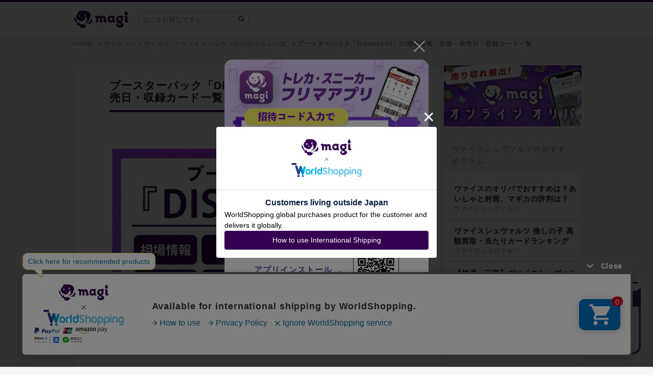

--- FILE ---
content_type: text/html; charset=utf-8
request_url: https://magi.camp/blogs/572979524
body_size: 22513
content:
<!DOCTYPE html><html lang="ja"><head>    <!-- Google Tag Manager -->
    <script>(function(w,d,s,l,i){w[l]=w[l]||[];w[l].push({'gtm.start':
    new Date().getTime(),event:'gtm.js'});var f=d.getElementsByTagName(s)[0],
    j=d.createElement(s),dl=l!='dataLayer'?'&l='+l:'';j.async=true;j.src=
    'https://www.googletagmanager.com/gtm.js?id='+i+dl;f.parentNode.insertBefore(j,f);
    })(window,document,'script','dataLayer','GTM-TG3G4XN');</script>
    <!-- End Google Tag Manager -->

  <!-- Optimize Next -->
  <script>(function(p,r,o,j,e,c,t,g){
  p['_'+t]={};g=r.createElement('script');g.src='https://www.googletagmanager.com/gtm.js?id=GTM-'+t;r[o].prepend(g);
  g=r.createElement('style');g.innerText='.'+e+t+'{visibility:hidden!important}';r[o].prepend(g);
  r[o][j].add(e+t);setTimeout(function(){if(r[o][j].contains(e+t)){r[o][j].remove(e+t);p['_'+t]=0}},c)
  })(window,document,'documentElement','classList','loading',2000,'MXMMTX28')</script>
  <!-- End Optimize Next -->
<meta charset="utf-8" /><meta content="IE=edge,chrome=1" http-equiv="X-UA-Compatible" />
<script type="text/javascript">window.NREUM||(NREUM={});NREUM.info={"beacon":"bam.nr-data.net","errorBeacon":"bam.nr-data.net","licenseKey":"3ef8624994","applicationID":"172776011","transactionName":"cVkLFRQNVVoAQR4DDl1RFk4VClZB","queueTime":0,"applicationTime":138,"agent":""}</script>
<script type="text/javascript">(window.NREUM||(NREUM={})).init={ajax:{deny_list:["bam.nr-data.net"]},feature_flags:["soft_nav"]};(window.NREUM||(NREUM={})).loader_config={licenseKey:"3ef8624994",applicationID:"172776011",browserID:"172776265"};;/*! For license information please see nr-loader-rum-1.306.0.min.js.LICENSE.txt */
(()=>{var e,t,r={122:(e,t,r)=>{"use strict";r.d(t,{a:()=>i});var n=r(944);function i(e,t){try{if(!e||"object"!=typeof e)return(0,n.R)(3);if(!t||"object"!=typeof t)return(0,n.R)(4);const r=Object.create(Object.getPrototypeOf(t),Object.getOwnPropertyDescriptors(t)),a=0===Object.keys(r).length?e:r;for(let o in a)if(void 0!==e[o])try{if(null===e[o]){r[o]=null;continue}Array.isArray(e[o])&&Array.isArray(t[o])?r[o]=Array.from(new Set([...e[o],...t[o]])):"object"==typeof e[o]&&"object"==typeof t[o]?r[o]=i(e[o],t[o]):r[o]=e[o]}catch(e){r[o]||(0,n.R)(1,e)}return r}catch(e){(0,n.R)(2,e)}}},154:(e,t,r)=>{"use strict";r.d(t,{OF:()=>c,RI:()=>i,WN:()=>u,bv:()=>a,eN:()=>l,gm:()=>o,mw:()=>s,sb:()=>d});var n=r(863);const i="undefined"!=typeof window&&!!window.document,a="undefined"!=typeof WorkerGlobalScope&&("undefined"!=typeof self&&self instanceof WorkerGlobalScope&&self.navigator instanceof WorkerNavigator||"undefined"!=typeof globalThis&&globalThis instanceof WorkerGlobalScope&&globalThis.navigator instanceof WorkerNavigator),o=i?window:"undefined"!=typeof WorkerGlobalScope&&("undefined"!=typeof self&&self instanceof WorkerGlobalScope&&self||"undefined"!=typeof globalThis&&globalThis instanceof WorkerGlobalScope&&globalThis),s=Boolean("hidden"===o?.document?.visibilityState),c=/iPad|iPhone|iPod/.test(o.navigator?.userAgent),d=c&&"undefined"==typeof SharedWorker,u=((()=>{const e=o.navigator?.userAgent?.match(/Firefox[/\s](\d+\.\d+)/);Array.isArray(e)&&e.length>=2&&e[1]})(),Date.now()-(0,n.t)()),l=()=>"undefined"!=typeof PerformanceNavigationTiming&&o?.performance?.getEntriesByType("navigation")?.[0]?.responseStart},163:(e,t,r)=>{"use strict";r.d(t,{j:()=>E});var n=r(384),i=r(741);var a=r(555);r(860).K7.genericEvents;const o="experimental.resources",s="register",c=e=>{if(!e||"string"!=typeof e)return!1;try{document.createDocumentFragment().querySelector(e)}catch{return!1}return!0};var d=r(614),u=r(944),l=r(122);const f="[data-nr-mask]",g=e=>(0,l.a)(e,(()=>{const e={feature_flags:[],experimental:{allow_registered_children:!1,resources:!1},mask_selector:"*",block_selector:"[data-nr-block]",mask_input_options:{color:!1,date:!1,"datetime-local":!1,email:!1,month:!1,number:!1,range:!1,search:!1,tel:!1,text:!1,time:!1,url:!1,week:!1,textarea:!1,select:!1,password:!0}};return{ajax:{deny_list:void 0,block_internal:!0,enabled:!0,autoStart:!0},api:{get allow_registered_children(){return e.feature_flags.includes(s)||e.experimental.allow_registered_children},set allow_registered_children(t){e.experimental.allow_registered_children=t},duplicate_registered_data:!1},browser_consent_mode:{enabled:!1},distributed_tracing:{enabled:void 0,exclude_newrelic_header:void 0,cors_use_newrelic_header:void 0,cors_use_tracecontext_headers:void 0,allowed_origins:void 0},get feature_flags(){return e.feature_flags},set feature_flags(t){e.feature_flags=t},generic_events:{enabled:!0,autoStart:!0},harvest:{interval:30},jserrors:{enabled:!0,autoStart:!0},logging:{enabled:!0,autoStart:!0},metrics:{enabled:!0,autoStart:!0},obfuscate:void 0,page_action:{enabled:!0},page_view_event:{enabled:!0,autoStart:!0},page_view_timing:{enabled:!0,autoStart:!0},performance:{capture_marks:!1,capture_measures:!1,capture_detail:!0,resources:{get enabled(){return e.feature_flags.includes(o)||e.experimental.resources},set enabled(t){e.experimental.resources=t},asset_types:[],first_party_domains:[],ignore_newrelic:!0}},privacy:{cookies_enabled:!0},proxy:{assets:void 0,beacon:void 0},session:{expiresMs:d.wk,inactiveMs:d.BB},session_replay:{autoStart:!0,enabled:!1,preload:!1,sampling_rate:10,error_sampling_rate:100,collect_fonts:!1,inline_images:!1,fix_stylesheets:!0,mask_all_inputs:!0,get mask_text_selector(){return e.mask_selector},set mask_text_selector(t){c(t)?e.mask_selector="".concat(t,",").concat(f):""===t||null===t?e.mask_selector=f:(0,u.R)(5,t)},get block_class(){return"nr-block"},get ignore_class(){return"nr-ignore"},get mask_text_class(){return"nr-mask"},get block_selector(){return e.block_selector},set block_selector(t){c(t)?e.block_selector+=",".concat(t):""!==t&&(0,u.R)(6,t)},get mask_input_options(){return e.mask_input_options},set mask_input_options(t){t&&"object"==typeof t?e.mask_input_options={...t,password:!0}:(0,u.R)(7,t)}},session_trace:{enabled:!0,autoStart:!0},soft_navigations:{enabled:!0,autoStart:!0},spa:{enabled:!0,autoStart:!0},ssl:void 0,user_actions:{enabled:!0,elementAttributes:["id","className","tagName","type"]}}})());var p=r(154),m=r(324);let h=0;const v={buildEnv:m.F3,distMethod:m.Xs,version:m.xv,originTime:p.WN},b={consented:!1},y={appMetadata:{},get consented(){return this.session?.state?.consent||b.consented},set consented(e){b.consented=e},customTransaction:void 0,denyList:void 0,disabled:!1,harvester:void 0,isolatedBacklog:!1,isRecording:!1,loaderType:void 0,maxBytes:3e4,obfuscator:void 0,onerror:void 0,ptid:void 0,releaseIds:{},session:void 0,timeKeeper:void 0,registeredEntities:[],jsAttributesMetadata:{bytes:0},get harvestCount(){return++h}},_=e=>{const t=(0,l.a)(e,y),r=Object.keys(v).reduce((e,t)=>(e[t]={value:v[t],writable:!1,configurable:!0,enumerable:!0},e),{});return Object.defineProperties(t,r)};var w=r(701);const x=e=>{const t=e.startsWith("http");e+="/",r.p=t?e:"https://"+e};var S=r(836),k=r(241);const R={accountID:void 0,trustKey:void 0,agentID:void 0,licenseKey:void 0,applicationID:void 0,xpid:void 0},A=e=>(0,l.a)(e,R),T=new Set;function E(e,t={},r,o){let{init:s,info:c,loader_config:d,runtime:u={},exposed:l=!0}=t;if(!c){const e=(0,n.pV)();s=e.init,c=e.info,d=e.loader_config}e.init=g(s||{}),e.loader_config=A(d||{}),c.jsAttributes??={},p.bv&&(c.jsAttributes.isWorker=!0),e.info=(0,a.D)(c);const f=e.init,m=[c.beacon,c.errorBeacon];T.has(e.agentIdentifier)||(f.proxy.assets&&(x(f.proxy.assets),m.push(f.proxy.assets)),f.proxy.beacon&&m.push(f.proxy.beacon),e.beacons=[...m],function(e){const t=(0,n.pV)();Object.getOwnPropertyNames(i.W.prototype).forEach(r=>{const n=i.W.prototype[r];if("function"!=typeof n||"constructor"===n)return;let a=t[r];e[r]&&!1!==e.exposed&&"micro-agent"!==e.runtime?.loaderType&&(t[r]=(...t)=>{const n=e[r](...t);return a?a(...t):n})})}(e),(0,n.US)("activatedFeatures",w.B),e.runSoftNavOverSpa&&=!0===f.soft_navigations.enabled&&f.feature_flags.includes("soft_nav")),u.denyList=[...f.ajax.deny_list||[],...f.ajax.block_internal?m:[]],u.ptid=e.agentIdentifier,u.loaderType=r,e.runtime=_(u),T.has(e.agentIdentifier)||(e.ee=S.ee.get(e.agentIdentifier),e.exposed=l,(0,k.W)({agentIdentifier:e.agentIdentifier,drained:!!w.B?.[e.agentIdentifier],type:"lifecycle",name:"initialize",feature:void 0,data:e.config})),T.add(e.agentIdentifier)}},234:(e,t,r)=>{"use strict";r.d(t,{W:()=>a});var n=r(836),i=r(687);class a{constructor(e,t){this.agentIdentifier=e,this.ee=n.ee.get(e),this.featureName=t,this.blocked=!1}deregisterDrain(){(0,i.x3)(this.agentIdentifier,this.featureName)}}},241:(e,t,r)=>{"use strict";r.d(t,{W:()=>a});var n=r(154);const i="newrelic";function a(e={}){try{n.gm.dispatchEvent(new CustomEvent(i,{detail:e}))}catch(e){}}},261:(e,t,r)=>{"use strict";r.d(t,{$9:()=>d,BL:()=>s,CH:()=>g,Dl:()=>_,Fw:()=>y,PA:()=>h,Pl:()=>n,Pv:()=>k,Tb:()=>l,U2:()=>a,V1:()=>S,Wb:()=>x,bt:()=>b,cD:()=>v,d3:()=>w,dT:()=>c,eY:()=>p,fF:()=>f,hG:()=>i,k6:()=>o,nb:()=>m,o5:()=>u});const n="api-",i="addPageAction",a="addToTrace",o="addRelease",s="finished",c="interaction",d="log",u="noticeError",l="pauseReplay",f="recordCustomEvent",g="recordReplay",p="register",m="setApplicationVersion",h="setCurrentRouteName",v="setCustomAttribute",b="setErrorHandler",y="setPageViewName",_="setUserId",w="start",x="wrapLogger",S="measure",k="consent"},289:(e,t,r)=>{"use strict";r.d(t,{GG:()=>o,Qr:()=>c,sB:()=>s});var n=r(878),i=r(389);function a(){return"undefined"==typeof document||"complete"===document.readyState}function o(e,t){if(a())return e();const r=(0,i.J)(e),o=setInterval(()=>{a()&&(clearInterval(o),r())},500);(0,n.sp)("load",r,t)}function s(e){if(a())return e();(0,n.DD)("DOMContentLoaded",e)}function c(e){if(a())return e();(0,n.sp)("popstate",e)}},324:(e,t,r)=>{"use strict";r.d(t,{F3:()=>i,Xs:()=>a,xv:()=>n});const n="1.306.0",i="PROD",a="CDN"},374:(e,t,r)=>{r.nc=(()=>{try{return document?.currentScript?.nonce}catch(e){}return""})()},384:(e,t,r)=>{"use strict";r.d(t,{NT:()=>o,US:()=>u,Zm:()=>s,bQ:()=>d,dV:()=>c,pV:()=>l});var n=r(154),i=r(863),a=r(910);const o={beacon:"bam.nr-data.net",errorBeacon:"bam.nr-data.net"};function s(){return n.gm.NREUM||(n.gm.NREUM={}),void 0===n.gm.newrelic&&(n.gm.newrelic=n.gm.NREUM),n.gm.NREUM}function c(){let e=s();return e.o||(e.o={ST:n.gm.setTimeout,SI:n.gm.setImmediate||n.gm.setInterval,CT:n.gm.clearTimeout,XHR:n.gm.XMLHttpRequest,REQ:n.gm.Request,EV:n.gm.Event,PR:n.gm.Promise,MO:n.gm.MutationObserver,FETCH:n.gm.fetch,WS:n.gm.WebSocket},(0,a.i)(...Object.values(e.o))),e}function d(e,t){let r=s();r.initializedAgents??={},t.initializedAt={ms:(0,i.t)(),date:new Date},r.initializedAgents[e]=t}function u(e,t){s()[e]=t}function l(){return function(){let e=s();const t=e.info||{};e.info={beacon:o.beacon,errorBeacon:o.errorBeacon,...t}}(),function(){let e=s();const t=e.init||{};e.init={...t}}(),c(),function(){let e=s();const t=e.loader_config||{};e.loader_config={...t}}(),s()}},389:(e,t,r)=>{"use strict";function n(e,t=500,r={}){const n=r?.leading||!1;let i;return(...r)=>{n&&void 0===i&&(e.apply(this,r),i=setTimeout(()=>{i=clearTimeout(i)},t)),n||(clearTimeout(i),i=setTimeout(()=>{e.apply(this,r)},t))}}function i(e){let t=!1;return(...r)=>{t||(t=!0,e.apply(this,r))}}r.d(t,{J:()=>i,s:()=>n})},555:(e,t,r)=>{"use strict";r.d(t,{D:()=>s,f:()=>o});var n=r(384),i=r(122);const a={beacon:n.NT.beacon,errorBeacon:n.NT.errorBeacon,licenseKey:void 0,applicationID:void 0,sa:void 0,queueTime:void 0,applicationTime:void 0,ttGuid:void 0,user:void 0,account:void 0,product:void 0,extra:void 0,jsAttributes:{},userAttributes:void 0,atts:void 0,transactionName:void 0,tNamePlain:void 0};function o(e){try{return!!e.licenseKey&&!!e.errorBeacon&&!!e.applicationID}catch(e){return!1}}const s=e=>(0,i.a)(e,a)},566:(e,t,r)=>{"use strict";r.d(t,{LA:()=>s,bz:()=>o});var n=r(154);const i="xxxxxxxx-xxxx-4xxx-yxxx-xxxxxxxxxxxx";function a(e,t){return e?15&e[t]:16*Math.random()|0}function o(){const e=n.gm?.crypto||n.gm?.msCrypto;let t,r=0;return e&&e.getRandomValues&&(t=e.getRandomValues(new Uint8Array(30))),i.split("").map(e=>"x"===e?a(t,r++).toString(16):"y"===e?(3&a()|8).toString(16):e).join("")}function s(e){const t=n.gm?.crypto||n.gm?.msCrypto;let r,i=0;t&&t.getRandomValues&&(r=t.getRandomValues(new Uint8Array(e)));const o=[];for(var s=0;s<e;s++)o.push(a(r,i++).toString(16));return o.join("")}},606:(e,t,r)=>{"use strict";r.d(t,{i:()=>a});var n=r(908);a.on=o;var i=a.handlers={};function a(e,t,r,a){o(a||n.d,i,e,t,r)}function o(e,t,r,i,a){a||(a="feature"),e||(e=n.d);var o=t[a]=t[a]||{};(o[r]=o[r]||[]).push([e,i])}},607:(e,t,r)=>{"use strict";r.d(t,{W:()=>n});const n=(0,r(566).bz)()},614:(e,t,r)=>{"use strict";r.d(t,{BB:()=>o,H3:()=>n,g:()=>d,iL:()=>c,tS:()=>s,uh:()=>i,wk:()=>a});const n="NRBA",i="SESSION",a=144e5,o=18e5,s={STARTED:"session-started",PAUSE:"session-pause",RESET:"session-reset",RESUME:"session-resume",UPDATE:"session-update"},c={SAME_TAB:"same-tab",CROSS_TAB:"cross-tab"},d={OFF:0,FULL:1,ERROR:2}},630:(e,t,r)=>{"use strict";r.d(t,{T:()=>n});const n=r(860).K7.pageViewEvent},646:(e,t,r)=>{"use strict";r.d(t,{y:()=>n});class n{constructor(e){this.contextId=e}}},687:(e,t,r)=>{"use strict";r.d(t,{Ak:()=>d,Ze:()=>f,x3:()=>u});var n=r(241),i=r(836),a=r(606),o=r(860),s=r(646);const c={};function d(e,t){const r={staged:!1,priority:o.P3[t]||0};l(e),c[e].get(t)||c[e].set(t,r)}function u(e,t){e&&c[e]&&(c[e].get(t)&&c[e].delete(t),p(e,t,!1),c[e].size&&g(e))}function l(e){if(!e)throw new Error("agentIdentifier required");c[e]||(c[e]=new Map)}function f(e="",t="feature",r=!1){if(l(e),!e||!c[e].get(t)||r)return p(e,t);c[e].get(t).staged=!0,g(e)}function g(e){const t=Array.from(c[e]);t.every(([e,t])=>t.staged)&&(t.sort((e,t)=>e[1].priority-t[1].priority),t.forEach(([t])=>{c[e].delete(t),p(e,t)}))}function p(e,t,r=!0){const o=e?i.ee.get(e):i.ee,c=a.i.handlers;if(!o.aborted&&o.backlog&&c){if((0,n.W)({agentIdentifier:e,type:"lifecycle",name:"drain",feature:t}),r){const e=o.backlog[t],r=c[t];if(r){for(let t=0;e&&t<e.length;++t)m(e[t],r);Object.entries(r).forEach(([e,t])=>{Object.values(t||{}).forEach(t=>{t[0]?.on&&t[0]?.context()instanceof s.y&&t[0].on(e,t[1])})})}}o.isolatedBacklog||delete c[t],o.backlog[t]=null,o.emit("drain-"+t,[])}}function m(e,t){var r=e[1];Object.values(t[r]||{}).forEach(t=>{var r=e[0];if(t[0]===r){var n=t[1],i=e[3],a=e[2];n.apply(i,a)}})}},699:(e,t,r)=>{"use strict";r.d(t,{It:()=>a,KC:()=>s,No:()=>i,qh:()=>o});var n=r(860);const i=16e3,a=1e6,o="SESSION_ERROR",s={[n.K7.logging]:!0,[n.K7.genericEvents]:!1,[n.K7.jserrors]:!1,[n.K7.ajax]:!1}},701:(e,t,r)=>{"use strict";r.d(t,{B:()=>a,t:()=>o});var n=r(241);const i=new Set,a={};function o(e,t){const r=t.agentIdentifier;a[r]??={},e&&"object"==typeof e&&(i.has(r)||(t.ee.emit("rumresp",[e]),a[r]=e,i.add(r),(0,n.W)({agentIdentifier:r,loaded:!0,drained:!0,type:"lifecycle",name:"load",feature:void 0,data:e})))}},741:(e,t,r)=>{"use strict";r.d(t,{W:()=>a});var n=r(944),i=r(261);class a{#e(e,...t){if(this[e]!==a.prototype[e])return this[e](...t);(0,n.R)(35,e)}addPageAction(e,t){return this.#e(i.hG,e,t)}register(e){return this.#e(i.eY,e)}recordCustomEvent(e,t){return this.#e(i.fF,e,t)}setPageViewName(e,t){return this.#e(i.Fw,e,t)}setCustomAttribute(e,t,r){return this.#e(i.cD,e,t,r)}noticeError(e,t){return this.#e(i.o5,e,t)}setUserId(e){return this.#e(i.Dl,e)}setApplicationVersion(e){return this.#e(i.nb,e)}setErrorHandler(e){return this.#e(i.bt,e)}addRelease(e,t){return this.#e(i.k6,e,t)}log(e,t){return this.#e(i.$9,e,t)}start(){return this.#e(i.d3)}finished(e){return this.#e(i.BL,e)}recordReplay(){return this.#e(i.CH)}pauseReplay(){return this.#e(i.Tb)}addToTrace(e){return this.#e(i.U2,e)}setCurrentRouteName(e){return this.#e(i.PA,e)}interaction(e){return this.#e(i.dT,e)}wrapLogger(e,t,r){return this.#e(i.Wb,e,t,r)}measure(e,t){return this.#e(i.V1,e,t)}consent(e){return this.#e(i.Pv,e)}}},782:(e,t,r)=>{"use strict";r.d(t,{T:()=>n});const n=r(860).K7.pageViewTiming},836:(e,t,r)=>{"use strict";r.d(t,{P:()=>s,ee:()=>c});var n=r(384),i=r(990),a=r(646),o=r(607);const s="nr@context:".concat(o.W),c=function e(t,r){var n={},o={},u={},l=!1;try{l=16===r.length&&d.initializedAgents?.[r]?.runtime.isolatedBacklog}catch(e){}var f={on:p,addEventListener:p,removeEventListener:function(e,t){var r=n[e];if(!r)return;for(var i=0;i<r.length;i++)r[i]===t&&r.splice(i,1)},emit:function(e,r,n,i,a){!1!==a&&(a=!0);if(c.aborted&&!i)return;t&&a&&t.emit(e,r,n);var s=g(n);m(e).forEach(e=>{e.apply(s,r)});var d=v()[o[e]];d&&d.push([f,e,r,s]);return s},get:h,listeners:m,context:g,buffer:function(e,t){const r=v();if(t=t||"feature",f.aborted)return;Object.entries(e||{}).forEach(([e,n])=>{o[n]=t,t in r||(r[t]=[])})},abort:function(){f._aborted=!0,Object.keys(f.backlog).forEach(e=>{delete f.backlog[e]})},isBuffering:function(e){return!!v()[o[e]]},debugId:r,backlog:l?{}:t&&"object"==typeof t.backlog?t.backlog:{},isolatedBacklog:l};return Object.defineProperty(f,"aborted",{get:()=>{let e=f._aborted||!1;return e||(t&&(e=t.aborted),e)}}),f;function g(e){return e&&e instanceof a.y?e:e?(0,i.I)(e,s,()=>new a.y(s)):new a.y(s)}function p(e,t){n[e]=m(e).concat(t)}function m(e){return n[e]||[]}function h(t){return u[t]=u[t]||e(f,t)}function v(){return f.backlog}}(void 0,"globalEE"),d=(0,n.Zm)();d.ee||(d.ee=c)},843:(e,t,r)=>{"use strict";r.d(t,{G:()=>a,u:()=>i});var n=r(878);function i(e,t=!1,r,i){(0,n.DD)("visibilitychange",function(){if(t)return void("hidden"===document.visibilityState&&e());e(document.visibilityState)},r,i)}function a(e,t,r){(0,n.sp)("pagehide",e,t,r)}},860:(e,t,r)=>{"use strict";r.d(t,{$J:()=>u,K7:()=>c,P3:()=>d,XX:()=>i,Yy:()=>s,df:()=>a,qY:()=>n,v4:()=>o});const n="events",i="jserrors",a="browser/blobs",o="rum",s="browser/logs",c={ajax:"ajax",genericEvents:"generic_events",jserrors:i,logging:"logging",metrics:"metrics",pageAction:"page_action",pageViewEvent:"page_view_event",pageViewTiming:"page_view_timing",sessionReplay:"session_replay",sessionTrace:"session_trace",softNav:"soft_navigations",spa:"spa"},d={[c.pageViewEvent]:1,[c.pageViewTiming]:2,[c.metrics]:3,[c.jserrors]:4,[c.spa]:5,[c.ajax]:6,[c.sessionTrace]:7,[c.softNav]:8,[c.sessionReplay]:9,[c.logging]:10,[c.genericEvents]:11},u={[c.pageViewEvent]:o,[c.pageViewTiming]:n,[c.ajax]:n,[c.spa]:n,[c.softNav]:n,[c.metrics]:i,[c.jserrors]:i,[c.sessionTrace]:a,[c.sessionReplay]:a,[c.logging]:s,[c.genericEvents]:"ins"}},863:(e,t,r)=>{"use strict";function n(){return Math.floor(performance.now())}r.d(t,{t:()=>n})},878:(e,t,r)=>{"use strict";function n(e,t){return{capture:e,passive:!1,signal:t}}function i(e,t,r=!1,i){window.addEventListener(e,t,n(r,i))}function a(e,t,r=!1,i){document.addEventListener(e,t,n(r,i))}r.d(t,{DD:()=>a,jT:()=>n,sp:()=>i})},908:(e,t,r)=>{"use strict";r.d(t,{d:()=>n,p:()=>i});var n=r(836).ee.get("handle");function i(e,t,r,i,a){a?(a.buffer([e],i),a.emit(e,t,r)):(n.buffer([e],i),n.emit(e,t,r))}},910:(e,t,r)=>{"use strict";r.d(t,{i:()=>a});var n=r(944);const i=new Map;function a(...e){return e.every(e=>{if(i.has(e))return i.get(e);const t="function"==typeof e?e.toString():"",r=t.includes("[native code]"),a=t.includes("nrWrapper");return r||a||(0,n.R)(64,e?.name||t),i.set(e,r),r})}},944:(e,t,r)=>{"use strict";r.d(t,{R:()=>i});var n=r(241);function i(e,t){"function"==typeof console.debug&&(console.debug("New Relic Warning: https://github.com/newrelic/newrelic-browser-agent/blob/main/docs/warning-codes.md#".concat(e),t),(0,n.W)({agentIdentifier:null,drained:null,type:"data",name:"warn",feature:"warn",data:{code:e,secondary:t}}))}},969:(e,t,r)=>{"use strict";r.d(t,{TZ:()=>n,XG:()=>s,rs:()=>i,xV:()=>o,z_:()=>a});const n=r(860).K7.metrics,i="sm",a="cm",o="storeSupportabilityMetrics",s="storeEventMetrics"},990:(e,t,r)=>{"use strict";r.d(t,{I:()=>i});var n=Object.prototype.hasOwnProperty;function i(e,t,r){if(n.call(e,t))return e[t];var i=r();if(Object.defineProperty&&Object.keys)try{return Object.defineProperty(e,t,{value:i,writable:!0,enumerable:!1}),i}catch(e){}return e[t]=i,i}}},n={};function i(e){var t=n[e];if(void 0!==t)return t.exports;var a=n[e]={exports:{}};return r[e](a,a.exports,i),a.exports}i.m=r,i.d=(e,t)=>{for(var r in t)i.o(t,r)&&!i.o(e,r)&&Object.defineProperty(e,r,{enumerable:!0,get:t[r]})},i.f={},i.e=e=>Promise.all(Object.keys(i.f).reduce((t,r)=>(i.f[r](e,t),t),[])),i.u=e=>"nr-rum-1.306.0.min.js",i.o=(e,t)=>Object.prototype.hasOwnProperty.call(e,t),e={},t="NRBA-1.306.0.PROD:",i.l=(r,n,a,o)=>{if(e[r])e[r].push(n);else{var s,c;if(void 0!==a)for(var d=document.getElementsByTagName("script"),u=0;u<d.length;u++){var l=d[u];if(l.getAttribute("src")==r||l.getAttribute("data-webpack")==t+a){s=l;break}}if(!s){c=!0;var f={296:"sha512-XHJAyYwsxAD4jnOFenBf2aq49/pv28jKOJKs7YGQhagYYI2Zk8nHflZPdd7WiilkmEkgIZQEFX4f1AJMoyzKwA=="};(s=document.createElement("script")).charset="utf-8",i.nc&&s.setAttribute("nonce",i.nc),s.setAttribute("data-webpack",t+a),s.src=r,0!==s.src.indexOf(window.location.origin+"/")&&(s.crossOrigin="anonymous"),f[o]&&(s.integrity=f[o])}e[r]=[n];var g=(t,n)=>{s.onerror=s.onload=null,clearTimeout(p);var i=e[r];if(delete e[r],s.parentNode&&s.parentNode.removeChild(s),i&&i.forEach(e=>e(n)),t)return t(n)},p=setTimeout(g.bind(null,void 0,{type:"timeout",target:s}),12e4);s.onerror=g.bind(null,s.onerror),s.onload=g.bind(null,s.onload),c&&document.head.appendChild(s)}},i.r=e=>{"undefined"!=typeof Symbol&&Symbol.toStringTag&&Object.defineProperty(e,Symbol.toStringTag,{value:"Module"}),Object.defineProperty(e,"__esModule",{value:!0})},i.p="https://js-agent.newrelic.com/",(()=>{var e={374:0,840:0};i.f.j=(t,r)=>{var n=i.o(e,t)?e[t]:void 0;if(0!==n)if(n)r.push(n[2]);else{var a=new Promise((r,i)=>n=e[t]=[r,i]);r.push(n[2]=a);var o=i.p+i.u(t),s=new Error;i.l(o,r=>{if(i.o(e,t)&&(0!==(n=e[t])&&(e[t]=void 0),n)){var a=r&&("load"===r.type?"missing":r.type),o=r&&r.target&&r.target.src;s.message="Loading chunk "+t+" failed: ("+a+": "+o+")",s.name="ChunkLoadError",s.type=a,s.request=o,n[1](s)}},"chunk-"+t,t)}};var t=(t,r)=>{var n,a,[o,s,c]=r,d=0;if(o.some(t=>0!==e[t])){for(n in s)i.o(s,n)&&(i.m[n]=s[n]);if(c)c(i)}for(t&&t(r);d<o.length;d++)a=o[d],i.o(e,a)&&e[a]&&e[a][0](),e[a]=0},r=self["webpackChunk:NRBA-1.306.0.PROD"]=self["webpackChunk:NRBA-1.306.0.PROD"]||[];r.forEach(t.bind(null,0)),r.push=t.bind(null,r.push.bind(r))})(),(()=>{"use strict";i(374);var e=i(566),t=i(741);class r extends t.W{agentIdentifier=(0,e.LA)(16)}var n=i(860);const a=Object.values(n.K7);var o=i(163);var s=i(908),c=i(863),d=i(261),u=i(241),l=i(944),f=i(701),g=i(969);function p(e,t,i,a){const o=a||i;!o||o[e]&&o[e]!==r.prototype[e]||(o[e]=function(){(0,s.p)(g.xV,["API/"+e+"/called"],void 0,n.K7.metrics,i.ee),(0,u.W)({agentIdentifier:i.agentIdentifier,drained:!!f.B?.[i.agentIdentifier],type:"data",name:"api",feature:d.Pl+e,data:{}});try{return t.apply(this,arguments)}catch(e){(0,l.R)(23,e)}})}function m(e,t,r,n,i){const a=e.info;null===r?delete a.jsAttributes[t]:a.jsAttributes[t]=r,(i||null===r)&&(0,s.p)(d.Pl+n,[(0,c.t)(),t,r],void 0,"session",e.ee)}var h=i(687),v=i(234),b=i(289),y=i(154),_=i(384);const w=e=>y.RI&&!0===e?.privacy.cookies_enabled;function x(e){return!!(0,_.dV)().o.MO&&w(e)&&!0===e?.session_trace.enabled}var S=i(389),k=i(699);class R extends v.W{constructor(e,t){super(e.agentIdentifier,t),this.agentRef=e,this.abortHandler=void 0,this.featAggregate=void 0,this.loadedSuccessfully=void 0,this.onAggregateImported=new Promise(e=>{this.loadedSuccessfully=e}),this.deferred=Promise.resolve(),!1===e.init[this.featureName].autoStart?this.deferred=new Promise((t,r)=>{this.ee.on("manual-start-all",(0,S.J)(()=>{(0,h.Ak)(e.agentIdentifier,this.featureName),t()}))}):(0,h.Ak)(e.agentIdentifier,t)}importAggregator(e,t,r={}){if(this.featAggregate)return;const n=async()=>{let n;await this.deferred;try{if(w(e.init)){const{setupAgentSession:t}=await i.e(296).then(i.bind(i,305));n=t(e)}}catch(e){(0,l.R)(20,e),this.ee.emit("internal-error",[e]),(0,s.p)(k.qh,[e],void 0,this.featureName,this.ee)}try{if(!this.#t(this.featureName,n,e.init))return(0,h.Ze)(this.agentIdentifier,this.featureName),void this.loadedSuccessfully(!1);const{Aggregate:i}=await t();this.featAggregate=new i(e,r),e.runtime.harvester.initializedAggregates.push(this.featAggregate),this.loadedSuccessfully(!0)}catch(e){(0,l.R)(34,e),this.abortHandler?.(),(0,h.Ze)(this.agentIdentifier,this.featureName,!0),this.loadedSuccessfully(!1),this.ee&&this.ee.abort()}};y.RI?(0,b.GG)(()=>n(),!0):n()}#t(e,t,r){if(this.blocked)return!1;switch(e){case n.K7.sessionReplay:return x(r)&&!!t;case n.K7.sessionTrace:return!!t;default:return!0}}}var A=i(630),T=i(614);class E extends R{static featureName=A.T;constructor(e){var t;super(e,A.T),this.setupInspectionEvents(e.agentIdentifier),t=e,p(d.Fw,function(e,r){"string"==typeof e&&("/"!==e.charAt(0)&&(e="/"+e),t.runtime.customTransaction=(r||"http://custom.transaction")+e,(0,s.p)(d.Pl+d.Fw,[(0,c.t)()],void 0,void 0,t.ee))},t),this.importAggregator(e,()=>i.e(296).then(i.bind(i,943)))}setupInspectionEvents(e){const t=(t,r)=>{t&&(0,u.W)({agentIdentifier:e,timeStamp:t.timeStamp,loaded:"complete"===t.target.readyState,type:"window",name:r,data:t.target.location+""})};(0,b.sB)(e=>{t(e,"DOMContentLoaded")}),(0,b.GG)(e=>{t(e,"load")}),(0,b.Qr)(e=>{t(e,"navigate")}),this.ee.on(T.tS.UPDATE,(t,r)=>{(0,u.W)({agentIdentifier:e,type:"lifecycle",name:"session",data:r})})}}var N=i(843),I=i(782);class j extends R{static featureName=I.T;constructor(e){super(e,I.T),y.RI&&((0,N.u)(()=>(0,s.p)("docHidden",[(0,c.t)()],void 0,I.T,this.ee),!0),(0,N.G)(()=>(0,s.p)("winPagehide",[(0,c.t)()],void 0,I.T,this.ee)),this.importAggregator(e,()=>i.e(296).then(i.bind(i,117))))}}class P extends R{static featureName=g.TZ;constructor(e){super(e,g.TZ),y.RI&&document.addEventListener("securitypolicyviolation",e=>{(0,s.p)(g.xV,["Generic/CSPViolation/Detected"],void 0,this.featureName,this.ee)}),this.importAggregator(e,()=>i.e(296).then(i.bind(i,623)))}}new class extends r{constructor(e){var t;(super(),y.gm)?(this.features={},(0,_.bQ)(this.agentIdentifier,this),this.desiredFeatures=new Set(e.features||[]),this.desiredFeatures.add(E),this.runSoftNavOverSpa=[...this.desiredFeatures].some(e=>e.featureName===n.K7.softNav),(0,o.j)(this,e,e.loaderType||"agent"),t=this,p(d.cD,function(e,r,n=!1){if("string"==typeof e){if(["string","number","boolean"].includes(typeof r)||null===r)return m(t,e,r,d.cD,n);(0,l.R)(40,typeof r)}else(0,l.R)(39,typeof e)},t),function(e){p(d.Dl,function(t){if("string"==typeof t||null===t)return m(e,"enduser.id",t,d.Dl,!0);(0,l.R)(41,typeof t)},e)}(this),function(e){p(d.nb,function(t){if("string"==typeof t||null===t)return m(e,"application.version",t,d.nb,!1);(0,l.R)(42,typeof t)},e)}(this),function(e){p(d.d3,function(){e.ee.emit("manual-start-all")},e)}(this),function(e){p(d.Pv,function(t=!0){if("boolean"==typeof t){if((0,s.p)(d.Pl+d.Pv,[t],void 0,"session",e.ee),e.runtime.consented=t,t){const t=e.features.page_view_event;t.onAggregateImported.then(e=>{const r=t.featAggregate;e&&!r.sentRum&&r.sendRum()})}}else(0,l.R)(65,typeof t)},e)}(this),this.run()):(0,l.R)(21)}get config(){return{info:this.info,init:this.init,loader_config:this.loader_config,runtime:this.runtime}}get api(){return this}run(){try{const e=function(e){const t={};return a.forEach(r=>{t[r]=!!e[r]?.enabled}),t}(this.init),t=[...this.desiredFeatures];t.sort((e,t)=>n.P3[e.featureName]-n.P3[t.featureName]),t.forEach(t=>{if(!e[t.featureName]&&t.featureName!==n.K7.pageViewEvent)return;if(this.runSoftNavOverSpa&&t.featureName===n.K7.spa)return;if(!this.runSoftNavOverSpa&&t.featureName===n.K7.softNav)return;const r=function(e){switch(e){case n.K7.ajax:return[n.K7.jserrors];case n.K7.sessionTrace:return[n.K7.ajax,n.K7.pageViewEvent];case n.K7.sessionReplay:return[n.K7.sessionTrace];case n.K7.pageViewTiming:return[n.K7.pageViewEvent];default:return[]}}(t.featureName).filter(e=>!(e in this.features));r.length>0&&(0,l.R)(36,{targetFeature:t.featureName,missingDependencies:r}),this.features[t.featureName]=new t(this)})}catch(e){(0,l.R)(22,e);for(const e in this.features)this.features[e].abortHandler?.();const t=(0,_.Zm)();delete t.initializedAgents[this.agentIdentifier]?.features,delete this.sharedAggregator;return t.ee.get(this.agentIdentifier).abort(),!1}}}({features:[E,j,P],loaderType:"lite"})})()})();</script><meta content="width=device-width,initial-scale=1.0" name="viewport" /><meta content="telephone=no" name="format-detection" /><title>ブースターパック「Disney100」の相場情報・定価・発売日・収録カード一覧 | magi</title><meta content="ja_JP" property="og:locale" /><meta content="magi" property="og:site_name" /><meta content="website" property="og:type" /><meta content="https://magi.camp/blogs/572979524" property="og:url" /><meta content="ブースターパック「Disney100」の相場情報・定価・発売日・収録カード一覧 | magi" property="og:title" /><meta content="magiではこれまでトレーディングカードゲームについて幾つかの記事をご紹介してきました。今回はその中でもヴァイスシュヴァルツのブースターパック最新弾『Disney100』の相場情報・定価・発売日・収録カード一覧についてご紹介させて頂きます。最後までお付き合いいただけますと幸いです。※本記事で紹介している全ての情報は執筆時のものとなり、内容が変更している可能性がございます。買取価格についても記..." property="og:description" /><meta content="magiではこれまでトレーディングカードゲームについて幾つかの記事をご紹介してきました。今回はその中でもヴァイスシュヴァルツのブースターパック最新弾『Disney100』の相場情報・定価・発売日・収録カード一覧についてご紹介させて頂きます。最後までお付き合いいただけますと幸いです。※本記事で紹介している全ての情報は執筆時のものとなり、内容が変更している可能性がございます。買取価格についても記..." name="description" /><meta content="https://magi.camp/rails/active_storage/blobs/redirect/eyJfcmFpbHMiOnsiZGF0YSI6Mjk5MzQ1LCJwdXIiOiJibG9iX2lkIn19--03df4946068728f3341344991a0eb2c5d87ec687/%E3%83%96%E3%83%BC%E3%82%B9%E3%82%BF%E3%83%BC%E3%83%91%E3%83%83%E3%82%AF%E3%80%8CDisney100%E3%80%8D%E3%81%AE%E7%9B%B8%E5%A0%B4%E6%83%85%E5%A0%B1%E3%83%BB%E5%AE%9A%E4%BE%A1%E3%83%BB%E7%99%BA%E5%A3%B2%E6%97%A5%E3%83%BB%E5%8F%8E%E9%8C%B2%E3%82%AB%E3%83%BC%E3%83%89%E4%B8%80%E8%A6%A7.jpg" property="og:image" /><meta content="カードフリマアプリ magi" property="al:ios:app_name" /><meta content="1115520865" property="al:ios:app_store_id" /><meta content="カードフリマアプリ magi" property="al:android:app_name" /><meta content="jp.co.jiraffe.magi" property="al:android:package" /><meta content="app-id=1459340102" name="apple-itunes-app" /><meta content="summary_large_image" name="twitter:card" /><meta content="@magi_cards" name="twitter:site" /><meta content="@magi_cards" name="twitter:creator" /><meta content="ブースターパック「Disney100」の相場情報・定価・発売日・収録カード一覧 | magi" name="twitter:title" /><meta content="summary_large_image" name="twitter:card" /><meta content="magi" name="twitter:app:name:iphone" /><meta content="magi" name="twitter:app:name:ipad" /><meta content="1115520865" name="twitter:app:id:iphone" /><meta content="1115520865" name="twitter:app:id:ipad" /><meta content="magi" name="twitter:app:name:ipad" /><meta content="magi" name="twitter:app:name:googleplay" /><meta content="jp.co.jiraffe.magi" name="twitter:app:id:googleplay" /><meta content="ブースターパック「Disney100」の相場情報・定価・発売日・収録カード一覧 | magi" name="twitter:text:title" /><meta content="https://magi.camp/rails/active_storage/blobs/redirect/eyJfcmFpbHMiOnsiZGF0YSI6Mjk5MzQ1LCJwdXIiOiJibG9iX2lkIn19--03df4946068728f3341344991a0eb2c5d87ec687/%E3%83%96%E3%83%BC%E3%82%B9%E3%82%BF%E3%83%BC%E3%83%91%E3%83%83%E3%82%AF%E3%80%8CDisney100%E3%80%8D%E3%81%AE%E7%9B%B8%E5%A0%B4%E6%83%85%E5%A0%B1%E3%83%BB%E5%AE%9A%E4%BE%A1%E3%83%BB%E7%99%BA%E5%A3%B2%E6%97%A5%E3%83%BB%E5%8F%8E%E9%8C%B2%E3%82%AB%E3%83%BC%E3%83%89%E4%B8%80%E8%A6%A7.jpg" name="twitter:image" /><meta content="#80499c" name="theme-color" /><meta content="27944538211-pqpb0p2ln1pb8jpk2m7ip2cnb7g31oum.apps.googleusercontent.com" name="google-signin-client_id" /><link rel="canonical" href="https://magi.camp/blogs/572979524"><link href="/apple-touch-icon.png" rel="apple-touch-icon" /><link href="/favicon-32x32.ico" rel="shortcut icon" /><link href="https://fonts.googleapis.com/css?family=Montserrat" rel="stylesheet" /><meta name="csrf-param" content="authenticity_token" />
<meta name="csrf-token" content="vzR3pBVHSbYDCzTEKhCBf3r1r2HjxNqqZB2CdqioAxxXzJ7lfaFPl12AGv2E3ccbe5HVbrAIhQyKYemyMXHYBw" /><link rel="stylesheet" href="/assets/application-2fb7132f18fb203ee17ca1c31875ad451a9af23910a4ce88a406920852ebcb84.css" media="all" /><link rel="stylesheet" href="/assets/application-legacy-289f3116dfc9c871c0d38fd3c59a6b2626076a94eca06cca5f8df84fc8376f1c.css" />  <script type="text/javascript" charset="UTF-8" async="true" src="https://checkout-api.worldshopping.jp/v1/script?token=magi_camp"></script>
</head><body class="blogs blogs show" data-controller="layouts"><script type="text/javascript">
  var _user_id = '';
  var _session_id = '';

  var _sift = window._sift = window._sift || [];
  _sift.push(['_setAccount', '04e928bf63']);
  _sift.push(['_setUserId', _user_id]);
  _sift.push(['_setSessionId', _session_id]);
  _sift.push(['_trackPageview']);

 (function() {
   function ls() {
     var e = document.createElement('script');
     e.src = 'https://cdn.sift.com/s.js';
     document.body.appendChild(e);
   }
   if (window.attachEvent) {
     window.attachEvent('onload', ls);
   } else {
     window.addEventListener('load', ls, false);
   }
 })();
</script>
      <!-- Google Tag Manager (noscript) -->
      <noscript><iframe src="https://www.googletagmanager.com/ns.html?id=GTM-TG3G4XN"
      height="0" width="0" style="display:none;visibility:hidden"></iframe></noscript>
      <!-- End Google Tag Manager (noscript) -->
<header class="header header--sticky-pc  "><div class="header__wrapper"><nav class="header__container"><ul class="header__nav"><li><a href="/"><img alt="magi" class="header__logo" src="/assets/logo-purple-7f578e18c5b8a788306a9294e856d250914eb48e84fde04cd6b758281a15fc26.svg" /></a></li><li class="is-hidden-mobile header__nav-search-form"><form class="header__search-form" id="new_forms_search_items" action="/items/search" accept-charset="UTF-8" method="get"><div class="header__search-form-container"><input placeholder="なにをお探しですか" class="header__search-keyword" type="search" name="forms_search_items[keyword]" id="forms_search_items_keyword" /><button class="header__search-icon" type="submit"><i class="jirafficon jirafficon-loupe"></i></button></div></form></li><li class="header__btn-group"></li></ul><form class="header__search-form form is-hidden-tablet" id="new_forms_search_items" action="/items/search" accept-charset="UTF-8" method="get"><div class="header__search-form-container"><input placeholder="なにをお探しですか" class="header__search-keyword form__input" type="search" name="forms_search_items[keyword]" id="forms_search_items_keyword" /><button class="header__search-icon" type="submit"><i class="jirafficon jirafficon-loupe header__search-icon-search"></i></button></div></form></nav></div></header><div class="modal modal--hidden is-hidden-tablet" data-target="layouts.searchModal"><div class="modal__background"></div><div class="modal__container"><div class="modal__contents modal__contents--full-size modal__contents--full-screen"><div class="modal__close-btn modal__close-btn--full-size"><div class="jirafficon jirafficon-close" data-action="click-&gt;layouts#closeSearchModal" data-target="layouts.closeBtn"></div></div><div class="js-search-form" data-props="{&quot;keywordLabel&quot;:&quot;キーワード&quot;,&quot;keywordParam&quot;:&quot;&quot;,&quot;keywordPlaceholder&quot;:&quot;入力してください&quot;,&quot;goodsLabel&quot;:&quot;カテゴリ&quot;,&quot;brandLabel&quot;:&quot;ブランド&quot;,&quot;seriesLabel&quot;:&quot;シリーズ&quot;,&quot;priceLabel&quot;:&quot;価格&quot;,&quot;fromPriceParam&quot;:&quot;&quot;,&quot;toPriceParam&quot;:&quot;&quot;,&quot;qualityLabel&quot;:&quot;商品の状態&quot;,&quot;qualityParam&quot;:&quot;&quot;,&quot;statusLabel&quot;:&quot;出品状況&quot;,&quot;statusParam&quot;:&quot;&quot;,&quot;includeDescriptionLabel&quot;:&quot;商品説明を含める&quot;,&quot;includeInfoParam&quot;:false,&quot;includeOriginalPackLabel&quot;:&quot;オリパ・福袋を含める&quot;,&quot;includeOripaParam&quot;:false,&quot;searchButtonLabel&quot;:&quot;検索する&quot;,&quot;resetButtonLabel&quot;:&quot;リセット&quot;,&quot;qualityOptions&quot;:[{&quot;label&quot;:&quot;新品&quot;,&quot;value&quot;:&quot;brand_new&quot;},{&quot;label&quot;:&quot;中古&quot;,&quot;value&quot;:&quot;old&quot;}],&quot;statusOptions&quot;:[{&quot;label&quot;:&quot;出品中&quot;,&quot;value&quot;:&quot;presented&quot;},{&quot;label&quot;:&quot;SOLD OUT&quot;,&quot;value&quot;:&quot;sold_out&quot;}],&quot;actionPath&quot;:&quot;/items/search&quot;,&quot;sort&quot;:&quot;&quot;,&quot;isPopup&quot;:true}"></div></div></div></div><div id="wrapper"><div class="main-contents blogs-show"><div data-controller="blogs--display-banner"><div class="d-none" data-target="blogs--display-banner.firstBanner"><a href="https://app.adjust.com/y4z9zms"><div class="blogs-banner__container blogs-banner__container--purple"><div class="blogs-banner blogs-banner__logo blogs-banner__logo--first"></div><div class="blogs-banner blogs-banner__title blogs-banner__title--narrow">magiのインストールはこちら<div class="is-hidden-mobile blogs-banner blogs-banner__description blogs-banner__description--highlight blogs-banner__description--narrow">招待コード「JA9XS8」入力で<br>30%OFFクーポンプレゼント中</div><div class="is-hidden-tablet blogs-banner blogs-banner__app-icon"><img src="/assets/dl_googleplay_btn_big-f64e6c6f6ae2ffa0a1a19ed9de2b5a46eb568d9455dfccd74f1e5f923e12c5e8.png" /><img src="/assets/dl_appstore_btn_big-36f2ead1ad2ab53a14bbd4a9ceb0b6f891e6020f7c0dc310b5087677a1faead0.png" /></div></div><div class="is-hidden-mobile blogs-banner blogs-banner__app-icon blogs-banner__app-icon--narrow"><img src="/assets/dl_googleplay_btn_big-f64e6c6f6ae2ffa0a1a19ed9de2b5a46eb568d9455dfccd74f1e5f923e12c5e8.png" /><img src="/assets/dl_appstore_btn_big-36f2ead1ad2ab53a14bbd4a9ceb0b6f891e6020f7c0dc310b5087677a1faead0.png" /></div><div class="is-hidden-tablet blogs-banner blogs-banner__description--highlight">招待コード「JA9XS8」入力で30%OFFクーポンプレゼント中</div></div></a></div><div class="d-none" data-target="blogs--display-banner.secondBanner"><div class="blogs-banner__container blogs-banner__container--yellow"><div class="blogs-banner blogs-banner__logo blogs-banner__logo--second"></div><div class="blogs-banner blogs-banner__title">トレカの買取ならmagi買取事務局<div class="is-hidden-mobile blogs-banner blogs-banner__description blogs-banner__description--narrow">店頭買取はもちろん郵送買取OK！全国査定対応可能！</div><a class="blogs-banner blogs-banner__button is-hidden-tablet" href="/sell_request/new"><i class="jirafficon jirafficon-review blogs-banner__review-icon"></i>無料査定申し込みはこちら</a></div><a class="blogs-banner blogs-banner__button blogs-banner__button--narrow is-hidden-mobile" href="/sell_request/new"><i class="jirafficon jirafficon-review blogs-banner__review-icon"></i>無料査定申し込みはこちら</a><div class="blogs-banner blogs-banner__description blogs-banner__description--yellow is-hidden-tablet">店頭買取はもちろん郵送買取OK！全国査定対応可能！</div></div></div><a class="is-hidden-tablet blogs-footer blogs-footer__container" href="https://app.adjust.com/y4z9zms"><div class="blogs-footer blogs-footer__logo"></div><div class="blogs-footer blogs-footer__tooltip">招待コード「JA9XS8」入力で30%OFFクーポンプレゼント中</div><div class="blogs-footer blogs-footer__contents"><div class="blogs-footer blogs-footer__title--mobile">magiのインストールはこちら<img src="/assets/blog-coupon-footer-mobile-21993ff52ca3af7994eaf522fbc4387be8330723d443697d48ce76ec942fba8e.png" /></div><div class="blogs-footer blogs-footer__app-icon"><img src="/assets/dl_googleplay_btn_big-f64e6c6f6ae2ffa0a1a19ed9de2b5a46eb568d9455dfccd74f1e5f923e12c5e8.png" /><img src="/assets/dl_appstore_btn_big-36f2ead1ad2ab53a14bbd4a9ceb0b6f891e6020f7c0dc310b5087677a1faead0.png" /></div></div></a><div class="is-hidden-mobile blogs-footer blogs-footer__collapsible"><div class="blogs-footer blogs-footer__heading"><div class="blogs-footer blogs-footer blogs-footer__logo"></div><div class="blogs-footer blogs-footer blogs-footer__title">「magi」アプリ<br />インストールはこちら</div></div><div class="blogs-footer blogs-footer__close" data-action="click-&gt;blogs--display-banner#toggleContentDisplay" data-target="blogs--display-banner.desktopButtonClose"></div><div class="blogs-footer blogs-footer__contents" data-target="blogs--display-banner.desktopContent"><div class="blogs-footer blogs-footer__qrcode"></div><div class="blogs-footer blogs-footer__info"><div class="blogs-footer blogs-footer__description">招待コード「JA9XS8」入力で30%OFFクーポンプレゼント中</div><img src="/assets/blog-coupon-footer-large-fee5738fae9610e1882be3325a895f3aea7eb68ce0cc511f52891dbab9da47e7.png" /></div></div></div></div><nav class="breadcrumbs-list"><ol class="breadcrumbs-list__wrapper" itemscope="" itemtype="http://schema.org/BreadcrumbList"><li class="breadcrumbs-list__item" itemprop="itemListElement" itemscope="" itemtype="http://schema.org/ListItem"><a class="breadcrumbs-list__item-inner breadcrumbs-list__item-inner--link" href="/" itemprop="item"><span itemprop="name">HOME</span></a><meta content="1" itemprop="position" /></li><li class="breadcrumbs-list__item" itemprop="itemListElement" itemscope="" itemtype="http://schema.org/ListItem"><i class="jirafficon jirafficon-arrow-right breadcrums-list__icon"></i><a class="breadcrumbs-list__item-inner breadcrumbs-list__item-inner--link" href="/series/7/items" itemprop="item"><span itemprop="name">ヴァイスシュヴァルツ</span></a><meta content="2" itemprop="position" /></li><li class="breadcrumbs-list__item" itemprop="itemListElement" itemscope="" itemtype="http://schema.org/ListItem"><i class="jirafficon jirafficon-arrow-right breadcrums-list__icon"></i><a class="breadcrumbs-list__item-inner breadcrumbs-list__item-inner--link" href="/blogs/series/7" itemprop="item"><span itemprop="name">ヴァイスシュヴァルツのコラム一覧</span></a><meta content="3" itemprop="position" /></li><li class="breadcrumbs-list__item" itemprop="itemListElement" itemscope="" itemtype="http://schema.org/ListItem"><i class="jirafficon jirafficon-arrow-right breadcrums-list__icon"></i><a class="breadcrumbs-list__item-inner breadcrumbs-list__item-inner--current" itemprop="item"><span itemprop="name">ブースターパック「Disney100」の相場情報・定価・発売日・収録カード一覧</span></a><meta content="4" itemprop="position" /></li></ol></nav><div class="two-column-container spec-two-column-blogs"><a class="app-banner is-hidden-tablet" href="https://magi.camp/oripa/lotteries/"><img src="/assets/oripa_banner-3d2ebc50cc48f839f10c9260638c2edc41da9bd9e90fc591ed0d67dfd7db6916.png" /></a><div class="two-column-container__main-column"><article><div class="plate"><div class="plate__inner"><div class="blogs-show__contents"><div class="blog-body"><h1 class="blog-body__heading">ブースターパック「Disney100」の相場情報・定価・発売日・収録カード一覧</h1><div class="blog-body__meta"><div class="blog-body__author-icon"><img class="blog-body__author-icon-image" src="/assets/author-no-image-e18870665e77e7d191642e5620b08b5118771df4661f52a5a61da88868be6d46.svg" /></div><div class="blog-body__meta-data"><div class="blog-body__author-name">magi公式</div><div class="blog-body__publish-update-date">最終更新日：2024/09/30</div></div></div><pre class="editable-content"><img src="/images/lazy-dummy-rectangle.jpg" data-src="https://img.magi.camp/prod/images/image/upload_image/file/15396/%E3%83%96%E3%83%BC%E3%82%B9%E3%82%BF%E3%83%BC%E3%83%91%E3%83%83%E3%82%AF_Disney100_%E3%81%AE%E7%9B%B8%E5%A0%B4%E6%83%85%E5%A0%B1_%E5%AE%9A%E4%BE%A1_%E7%99%BA%E5%A3%B2%E6%97%A5_%E5%8F%8E%E9%8C%B2%E3%82%AB%E3%83%BC%E3%83%89%E4%B8%80%E8%A6%A7.jpg?w=780&amp;h=780" class="lozad lazyload lazyload--wide">

<p>magiではこれまでトレーディングカードゲームについて幾つかの記事をご紹介してきました。

今回はその中でも<strong><a href="https://ws-tcg.com/" target="_blank">ヴァイスシュヴァルツ</a></strong>のブースターパック最新弾<em><strong>『Disney100』</strong>の相場情報・定価・発売日・収録カード一覧</em>についてご紹介させて頂きます。

最後までお付き合いいただけますと幸いです。

※本記事で紹介している全ての情報は執筆時のものとなり、内容が変更している可能性がございます。買取価格についても記載日公開した日に限り有効であり、それ以降の有効性を保証するものではありません。</p>
<p><a href="https://app.adjust.com/ky2lbjf" target="_blank">　　　　　　　　　　　　トレカ専用フリマアプリ 
　　　　　　　　　　magiのインストールはこちら。</a></p>
<h2>『Disney100』概要</h2><a href="https://ws-tcg.com/products/disney100_bp/" target="_blank"><img src="/images/lazy-dummy-rectangle.jpg" alt="『Disney100』" data-src="https://img.magi.camp/prod/images/image/upload_image/file/8486/%E3%82%B9%E3%82%AF%E3%83%AA%E3%83%BC%E3%83%B3%E3%82%B7%E3%83%A7%E3%83%83%E3%83%88__138_.png?w=780&amp;h=780" class="lozad lazyload lazyload--wide"></a>（引用：<strong><a href="https://ws-tcg.com/" target="_blank">ヴァイスシュヴァルツ</a></strong> 様）

<em><p>■タイトル区分：Disney100</p></em><em><p>■作品番号：Dds,Dpx,Dmv,Dsw</p></em><em><p>■発売日：2023年4月7日（金）</p></em><em><p>■希望小売価格：440円（税込）</p></em><em><p>■セット内容：カード／1パック9枚入り</p></em><em><p>■カード種類：【ノーマル100種＋パラレル100種】</p></em><em><p>■収録作品（予定）</p></em><p>・ミッキー＆フレンズ
・眠れる森の美女
・白雪姫
・ピーター・パン
・シンデレラ
・くまのプーさん
・リトルマーメイド
・リロ＆スティッチ
・美女と野獣
・アナと雪の女王
・アラジン
・ズートピア
・マンダロリアン
・スパイダーマン
・トイ・ストーリー
・私ときどきレッサーパンダ</p>
<em><p>■ボックス特典（予定）</p></em><p>ボックス封入PRカード全12種のうち、1枚をボックス内にランダム封入！
ボックス封入PRカードは収録クライマックスカードのオーバーフレーム仕様ver！
※加工はノーマル仕様です。
※ボックス特典PRカードは包装が無い状態で封入されています。再版分への封入は未定です。</p><p><div class="shortcodes-blogs-search-items" data-blogs--search-items-more_label="もっと見る" data-blogs--search-items-no_results_label="検索結果がありませんでした" data-blogs--search-items-other_keyword_label="別のキーワードで探す" data-blogs--search-items-query="{&quot;forms_search_items&quot;:{&quot;keyword&quot;:&quot;Disney100&quot;}}" data-blogs--search-items-title="Disney100の検索結果" data-controller="blogs--search-items"></div></p>
<p></p><h3>「"蒸気船ウィリー" ミッキーマウス」</h3><a href="https://magi.camp/items/search?forms_search_items%5Bkeyword%5D=%E8%92%B8%E6%B0%97%E8%88%B9%E3%82%A6%E3%82%A3%E3%83%AA%E3%83%BC" target="_blank"><img src="/images/lazy-dummy-rectangle.jpg" alt="" data-src="https://img.magi.camp/prod/images/image/upload_image/file/9016/dds_s104_100or.png?w=780&amp;h=780" class="lozad lazyload lazyload--wide"></a>（引用：<strong><a href="https://ws-tcg.com/" target="_blank">ヴァイスシュヴァルツ</a></strong> 様）

<em><p>■収録レアリティ：【<strong><a href="https://magi.camp/items/search?forms_search_items%5Bkeyword%5D=%E8%92%B8%E6%B0%97%E8%88%B9%E3%82%A6%E3%82%A3%E3%83%AA%E3%83%BC%E3%80%80R" target="_blank">Ｒ：（レア）</a></strong>】
　　　　　　　　　<em>【<strong><a href="https://magi.camp/items/search?forms_search_items%5Bkeyword%5D=%E8%92%B8%E6%B0%97%E8%88%B9%E3%82%A6%E3%82%A3%E3%83%AA%E3%83%BC%E3%80%80OR" target="_blank">ＯＲ：（オリジンレア）</a></strong>】</em></p></em><em><p>■現在までの相場価格</p></em><p>2023年4月7日時点の相場は、OR版の美品が<em>1,000,000～<strong>1,100,000円</strong></em>です。<div class="shortcodes-blogs-search-items" data-blogs--search-items-more_label="もっと見る" data-blogs--search-items-no_results_label="検索結果がありませんでした" data-blogs--search-items-other_keyword_label="別のキーワードで探す" data-blogs--search-items-query="{&quot;forms_search_items&quot;:{&quot;keyword&quot;:&quot;蒸気船ウィリー&quot;}}" data-blogs--search-items-title="蒸気船ウィリーの検索結果" data-controller="blogs--search-items"></div></p>
<p></p><h3>「ミッキーマウス」</h3><a href="https://magi.camp/items/search?forms_search_items%5Bkeyword%5D=%E3%83%9F%E3%83%83%E3%82%AD%E3%83%BC%E3%83%9E%E3%82%A6%E3%82%B9&amp;item%5Bcustom_attributes%5D%5B0%5D%5Bname%5D=size&amp;item%5Bcustom_attributes%5D%5B0%5D%5Bvalues%5D%5B%5D=&amp;forms_search_items%5Bfrom_price%5D=&amp;forms_search_items%5Bto_price%5D=&amp;forms_search_items%5Bsort%5D=&amp;forms_search_items%5Bpage%5D=1&amp;commit=%E6%A4%9C%E7%B4%A2%E3%81%99%E3%82%8B" target="_blank"><img src="/images/lazy-dummy-rectangle.jpg" alt="ミッキーマウス" data-src="https://img.magi.camp/prod/images/image/upload_image/file/9017/dds_s104_056ssp.png?w=780&amp;h=780" class="lozad lazyload lazyload--wide"></a>（引用：<strong><a href="https://ws-tcg.com/" target="_blank">ヴァイスシュヴァルツ</a></strong> 様）

<em><p>■収録レアリティ：【<strong><a href="https://magi.camp/items/search?forms_search_items%5Bkeyword%5D=%E3%83%9F%E3%83%83%E3%82%AD%E3%83%BC%E3%83%9E%E3%82%A6%E3%82%B9%E3%80%80R&amp;item%5Bcustom_attributes%5D%5B0%5D%5Bname%5D=size&amp;item%5Bcustom_attributes%5D%5B0%5D%5Bvalues%5D%5B%5D=&amp;forms_search_items%5Bfrom_price%5D=&amp;forms_search_items%5Bto_price%5D=&amp;forms_search_items%5Bsort%5D=&amp;forms_search_items%5Bpage%5D=1&amp;commit=%E6%A4%9C%E7%B4%A2%E3%81%99%E3%82%8B" target="_blank">Ｒ：（レア）</a></strong>】
　　　　　　　　　<em>【<strong><a href="https://magi.camp/items/search?forms_search_items%5Bkeyword%5D=%E3%83%9F%E3%83%83%E3%82%AD%E3%83%BC%E3%83%9E%E3%82%A6%E3%82%B9%E3%80%80SSP" target="_blank">ＳＳＰ：（豪華箔押し）</a></strong>】</em></p></em><em><p>■現在までの相場価格</p></em><p>2023年4月7日時点の相場は、SSP版の美品が<em>88,000～<strong>150,000円</strong></em>です。<div class="shortcodes-blogs-search-items" data-blogs--search-items-more_label="もっと見る" data-blogs--search-items-no_results_label="検索結果がありませんでした" data-blogs--search-items-other_keyword_label="別のキーワードで探す" data-blogs--search-items-query="{&quot;forms_search_items&quot;:{&quot;keyword&quot;:&quot;ミッキーマウス&quot;,&quot;from_price&quot;:&quot;&quot;,&quot;to_price&quot;:&quot;&quot;,&quot;sort&quot;:&quot;&quot;,&quot;page&quot;:&quot;1&quot;},&quot;item&quot;:{&quot;custom_attributes&quot;:{&quot;0&quot;:{&quot;name&quot;:&quot;size&quot;,&quot;values&quot;:[&quot;&quot;]}}},&quot;commit&quot;:&quot;検索する&quot;}" data-blogs--search-items-title="ミッキーマウスの検索結果" data-controller="blogs--search-items"></div></p>
<p></p><h3>「大いなる力と大いなる責任 スパイダーマン」</h3><a href="https://magi.camp/items/search?forms_search_items%5Bkeyword%5D=%E5%A4%A7%E3%81%84%E3%81%AA%E3%82%8B%E5%8A%9B%E3%81%A8%E5%A4%A7%E3%81%84%E3%81%AA%E3%82%8B%E8%B2%AC%E4%BB%BB+%E3%82%B9%E3%83%91%E3%82%A4%E3%83%80%E3%83%BC%E3%83%9E%E3%83%B3" target="_blank"><img src="/images/lazy-dummy-rectangle.jpg" alt="大いなる力と大いなる責任 スパイダーマン" data-src="https://img.magi.camp/prod/images/image/upload_image/file/9019/dmv_s104_053ssp.png?w=780&amp;h=780" class="lozad lazyload lazyload--wide"></a>（引用：<strong><a href="https://ws-tcg.com/" target="_blank">ヴァイスシュヴァルツ</a></strong> 様）

<em><p>■収録レアリティ：【<strong><a href="https://magi.camp/items/search?forms_search_items%5Bkeyword%5D=%E5%A4%A7%E3%81%84%E3%81%AA%E3%82%8B%E5%8A%9B%E3%81%A8%E5%A4%A7%E3%81%84%E3%81%AA%E3%82%8B%E8%B2%AC%E4%BB%BB+%E3%82%B9%E3%83%91%E3%82%A4%E3%83%80%E3%83%BC%E3%83%9E%E3%83%B3%E3%80%80RR&amp;item%5Bcustom_attributes%5D%5B0%5D%5Bname%5D=size&amp;item%5Bcustom_attributes%5D%5B0%5D%5Bvalues%5D%5B%5D=&amp;forms_search_items%5Bfrom_price%5D=&amp;forms_search_items%5Bto_price%5D=&amp;forms_search_items%5Bsort%5D=&amp;forms_search_items%5Bpage%5D=1&amp;commit=%E6%A4%9C%E7%B4%A2%E3%81%99%E3%82%8B" target="_blank">ＲＲ：（ダブルレア）</a></strong>】
　　　　　　　　　<em>【<strong><a href="https://magi.camp/items/search?forms_search_items%5Bkeyword%5D=%E5%A4%A7%E3%81%84%E3%81%AA%E3%82%8B%E5%8A%9B%E3%81%A8%E5%A4%A7%E3%81%84%E3%81%AA%E3%82%8B%E8%B2%AC%E4%BB%BB+%E3%82%B9%E3%83%91%E3%82%A4%E3%83%80%E3%83%BC%E3%83%9E%E3%83%B3%E3%80%80SSP&amp;item%5Bcustom_attributes%5D%5B0%5D%5Bname%5D=size&amp;item%5Bcustom_attributes%5D%5B0%5D%5Bvalues%5D%5B%5D=&amp;forms_search_items%5Bfrom_price%5D=&amp;forms_search_items%5Bto_price%5D=&amp;forms_search_items%5Bsort%5D=&amp;forms_search_items%5Bpage%5D=1&amp;commit=%E6%A4%9C%E7%B4%A2%E3%81%99%E3%82%8B" target="_blank">ＳＳＰ：（豪華箔押し）</a></strong>】</em></p></em><em><p>■現在までの相場価格</p></em><p>2023年4月7日時点の相場は、SSP版の美品が<em>50,000～<strong>55,555円</strong></em>です。<div class="shortcodes-blogs-search-items" data-blogs--search-items-more_label="もっと見る" data-blogs--search-items-no_results_label="検索結果がありませんでした" data-blogs--search-items-other_keyword_label="別のキーワードで探す" data-blogs--search-items-query="{&quot;forms_search_items&quot;:{&quot;keyword&quot;:&quot;大いなる力と大いなる責任 スパイダーマン&quot;}}" data-blogs--search-items-title="大いなる力と大いなる責任 スパイダーマンの検索結果" data-controller="blogs--search-items"></div></p>
<p></p><h3>「"真実の愛" ベル」</h3><a href="https://magi.camp/items/search?forms_search_items%5Bkeyword%5D=%22%E7%9C%9F%E5%AE%9F%E3%81%AE%E6%84%9B%22+%E3%83%99%E3%83%AB&amp;item%5Bcustom_attributes%5D%5B0%5D%5Bname%5D=size&amp;item%5Bcustom_attributes%5D%5B0%5D%5Bvalues%5D%5B%5D=&amp;forms_search_items%5Bfrom_price%5D=&amp;forms_search_items%5Bto_price%5D=&amp;forms_search_items%5Bsort%5D=&amp;forms_search_items%5Bpage%5D=1&amp;commit=%E6%A4%9C%E7%B4%A2%E3%81%99%E3%82%8B" target="_blank"><img src="/images/lazy-dummy-rectangle.jpg" alt="" data-src="https://img.magi.camp/prod/images/image/upload_image/file/9018/dds_s104_001ssp.png?w=780&amp;h=780" class="lozad lazyload lazyload--wide"></a>（引用：<strong><a href="https://ws-tcg.com/" target="_blank">ヴァイスシュヴァルツ</a></strong> 様）

<em><p>■収録レアリティ：【<strong><a href="https://magi.camp/items/search?forms_search_items%5Bkeyword%5D=%E7%9C%9F%E5%AE%9F%E3%81%AE%E6%84%9B+%E3%83%99%E3%83%AB%E3%80%80RR&amp;item%5Bcustom_attributes%5D%5B0%5D%5Bname%5D=size&amp;item%5Bcustom_attributes%5D%5B0%5D%5Bvalues%5D%5B%5D=&amp;forms_search_items%5Bfrom_price%5D=&amp;forms_search_items%5Bto_price%5D=&amp;forms_search_items%5Bsort%5D=&amp;forms_search_items%5Bpage%5D=1&amp;commit=%E6%A4%9C%E7%B4%A2%E3%81%99%E3%82%8B" target="_blank">ＲＲ：（ダブルレア）</a></strong>】
　　　　　　　　　<em>【<strong><a href="https://magi.camp/items/search?forms_search_items%5Bkeyword%5D=%E7%9C%9F%E5%AE%9F%E3%81%AE%E6%84%9B+%E3%83%99%E3%83%AB%E3%80%80SSP&amp;item%5Bcustom_attributes%5D%5B0%5D%5Bname%5D=size&amp;item%5Bcustom_attributes%5D%5B0%5D%5Bvalues%5D%5B%5D=&amp;forms_search_items%5Bfrom_price%5D=&amp;forms_search_items%5Bto_price%5D=&amp;forms_search_items%5Bsort%5D=&amp;forms_search_items%5Bpage%5D=1&amp;commit=%E6%A4%9C%E7%B4%A2%E3%81%99%E3%82%8B" target="_blank">ＳＳＰ：（豪華箔押し）</a></strong>】</em></p></em><em><p>■現在までの相場価格</p></em><p>2023年4月7日時点の相場は、SSP版の美品が<em>24,999～<strong>27,777円</strong></em>です。<div class="shortcodes-blogs-search-items" data-blogs--search-items-more_label="もっと見る" data-blogs--search-items-no_results_label="検索結果がありませんでした" data-blogs--search-items-other_keyword_label="別のキーワードで探す" data-blogs--search-items-query="{&quot;forms_search_items&quot;:{&quot;keyword&quot;:&quot;真実の愛 ベル&quot;,&quot;from_price&quot;:&quot;&quot;,&quot;to_price&quot;:&quot;&quot;,&quot;sort&quot;:&quot;&quot;,&quot;page&quot;:&quot;1&quot;},&quot;item&quot;:{&quot;custom_attributes&quot;:{&quot;0&quot;:{&quot;name&quot;:&quot;size&quot;,&quot;values&quot;:[&quot;&quot;]}}},&quot;commit&quot;:&quot;検索する&quot;}" data-blogs--search-items-title="真実の愛 ベルの検索結果" data-controller="blogs--search-items"></div></p>
<p></p><h3>「ミッキーマウス＆ドナルドダック＆グーフィー」</h3><a href="https://magi.camp/items/search?forms_search_items%5Bkeyword%5D=%E3%83%9F%E3%83%83%E3%82%AD%E3%83%BC%E3%83%9E%E3%82%A6%E3%82%B9%EF%BC%86%E3%83%89%E3%83%8A%E3%83%AB%E3%83%89%E3%83%80%E3%83%83%E3%82%AF%EF%BC%86%E3%82%B0%E3%83%BC%E3%83%95%E3%82%A3%E3%83%BC&amp;item%5Bcustom_attributes%5D%5B0%5D%5Bname%5D=size&amp;item%5Bcustom_attributes%5D%5B0%5D%5Bvalues%5D%5B%5D=&amp;forms_search_items%5Bfrom_price%5D=&amp;forms_search_items%5Bto_price%5D=&amp;forms_search_items%5Bsort%5D=&amp;forms_search_items%5Bpage%5D=1&amp;commit=%E6%A4%9C%E7%B4%A2%E3%81%99%E3%82%8B" target="_blank"><img src="/images/lazy-dummy-rectangle.jpg" alt="ミッキーマウス＆ドナルドダック＆グーフィー" data-src="https://img.magi.camp/prod/images/image/upload_image/file/9020/dds_s104_054ssp.png?w=780&amp;h=780" class="lozad lazyload lazyload--wide"></a>（引用：<strong><a href="https://ws-tcg.com/" target="_blank">ヴァイスシュヴァルツ</a></strong> 様）

<em><p>■収録レアリティ：【<strong><a href="https://magi.camp/items/search?forms_search_items%5Bkeyword%5D=%E3%83%9F%E3%83%83%E3%82%AD%E3%83%BC%E3%83%9E%E3%82%A6%E3%82%B9%EF%BC%86%E3%83%89%E3%83%8A%E3%83%AB%E3%83%89%E3%83%80%E3%83%83%E3%82%AF%EF%BC%86%E3%82%B0%E3%83%BC%E3%83%95%E3%82%A3%E3%83%BC%E3%80%80RR&amp;item%5Bcustom_attributes%5D%5B0%5D%5Bname%5D=size&amp;item%5Bcustom_attributes%5D%5B0%5D%5Bvalues%5D%5B%5D=&amp;forms_search_items%5Bfrom_price%5D=&amp;forms_search_items%5Bto_price%5D=&amp;forms_search_items%5Bsort%5D=&amp;forms_search_items%5Bpage%5D=1&amp;commit=%E6%A4%9C%E7%B4%A2%E3%81%99%E3%82%8B" target="_blank">ＲＲ：（ダブルレア）</a></strong>】
　　　　　　　　　<em>【<strong><a href="https://magi.camp/items/search?forms_search_items%5Bkeyword%5D=%E3%83%9F%E3%83%83%E3%82%AD%E3%83%BC%E3%83%9E%E3%82%A6%E3%82%B9%EF%BC%86%E3%83%89%E3%83%8A%E3%83%AB%E3%83%89%E3%83%80%E3%83%83%E3%82%AF%EF%BC%86%E3%82%B0%E3%83%BC%E3%83%95%E3%82%A3%E3%83%BC%E3%80%80SSP&amp;item%5Bcustom_attributes%5D%5B0%5D%5Bname%5D=size&amp;item%5Bcustom_attributes%5D%5B0%5D%5Bvalues%5D%5B%5D=&amp;forms_search_items%5Bfrom_price%5D=&amp;forms_search_items%5Bto_price%5D=&amp;forms_search_items%5Bsort%5D=&amp;forms_search_items%5Bpage%5D=1&amp;commit=%E6%A4%9C%E7%B4%A2%E3%81%99%E3%82%8B" target="_blank">ＳＳＰ：（豪華箔押し）</a></strong>】</em></p></em><em><p>■現在までの相場価格</p></em><p>2023年4月7日時点の相場は、SSP版の美品が<em>29,999～<strong>33,333</strong></em>です。<div class="shortcodes-blogs-search-items" data-blogs--search-items-more_label="もっと見る" data-blogs--search-items-no_results_label="検索結果がありませんでした" data-blogs--search-items-other_keyword_label="別のキーワードで探す" data-blogs--search-items-query="{&quot;forms_search_items&quot;:{&quot;keyword&quot;:&quot;ミッキーマウス＆ドナルドダック＆グーフィー&quot;,&quot;from_price&quot;:&quot;&quot;,&quot;to_price&quot;:&quot;&quot;,&quot;sort&quot;:&quot;&quot;,&quot;page&quot;:&quot;1&quot;},&quot;item&quot;:{&quot;custom_attributes&quot;:{&quot;0&quot;:{&quot;name&quot;:&quot;size&quot;,&quot;values&quot;:[&quot;&quot;]}}},&quot;commit&quot;:&quot;検索する&quot;}" data-blogs--search-items-title="ミッキーマウス＆ドナルドダック＆グーフィーの検索結果" data-controller="blogs--search-items"></div></p>
<h2>『Disney100』が予約・購入可能なサイト</h2><p></p><h3>magi</h3><a href="https://magi.camp/" target="_blank"><img src="/images/lazy-dummy-rectangle.jpg" alt="magi" data-src="https://img.magi.camp/prod/images/image/upload_image/file/4206/512x512bb1.jpg?w=780&amp;h=780" class="lozad lazyload lazyload--wide"></a>

<em><p>■サイトURL：<strong><a href="https://magi.camp/" target="_blank">https://magi.camp/</a></strong></p></em><em><p>■Twitter：<strong><a href="https://twitter.com/magi_cards" target="_blank">@magi_cards</a></strong></p></em><p>ここまでいくつかのトレカ通販サイト・フリマアプリ等をご紹介してきましたが、その中でも<strong><a href="https://magi.camp/" target="_blank">magi</a></strong>はトレーディングカードの売買において<em><strong>どちらにも特化したサイト</strong></em>になります。

<em>相場価格よりも安く</em>カードを購入する事ができ、且つ<em>好きな値段でカード売れる</em>。

ここまでは他のフリマアプリと共通しておりますが、<strong><a href="https://magi.camp/" target="_blank">magi</a></strong>は<strong>『トレーディングカードをジャンルごとに検索可能』</strong>、そして一定数評価を獲得できれば『自身のオリパが販売できる』特徴を持っております。

その為、買う側は欲しいカードを探しやすく、売る側は他のサイトでは売買が難しいオリパを取り扱う事ができる為、トレーディングカードを中心に売買している方には非常に利便性の高いアプリです。

ですが、他のアプリと同じく昨今問題視されている<em><strong>偽造品</strong>・</em><em><strong>転売価格</strong></em>で出品されている商品もございますので、相場価格・商品状態をよく調べてから購入することをオススメいたします。</p><p>--------------------------------------------------------------------

■Disney100の検索結果：<strong><a href="https://magi.camp/items/search?forms_search_items%5Bkeyword%5D=Disney100" target="_blank">https://magi.camp/items/search?forms_search_items%5Bkeyword%5D=Disney100</a></strong>

--------------------------------------------------------------------</p>
<p></p><h3>Amazon</h3><a href="https://www.amazon.co.jp/ref=nav_logo" target="_blank"><img src="/images/lazy-dummy-rectangle.jpg" alt="Amazon" data-src="https://img.magi.camp/prod/images/image/upload_image/file/6185/%E3%82%B9%E3%82%AF%E3%83%AA%E3%83%BC%E3%83%B3%E3%82%B7%E3%83%A7%E3%83%83%E3%83%88__219_.png?w=780&amp;h=780" class="lozad lazyload lazyload--wide"></a>（引用：<strong><a href="https://www.amazon.co.jp/ref=nav_logo" target="_blank">Amazon</a></strong> 様）

<em><p>■サイトURL：<strong><a href="https://www.amazon.co.jp/ref=nav_logo" target="_blank">https://www.amazon.co.jp/ref=nav_logo</a></strong></p></em><p>価格に関しましては昨今問題視されている<em><strong>転売価格</strong></em>で出品されている商品もございますので、メーカー小売価格を調べてから購入することをオススメいたします。</p><p>--------------------------------------------------------------------

■Disney100の検索結果：<strong><a href="https://www.amazon.co.jp/s?k=Disney100&amp;__mk_ja_JP=%E3%82%AB%E3%82%BF%E3%82%AB%E3%83%8A&amp;crid=2JAL0GVHZDCVE&amp;sprefix=disney100%2Caps%2C167&amp;ref=nb_sb_noss_2" target="_blank">https://www.amazon.co.jp/s?k=Disney100&amp;__mk_ja_JP=%E3%82%AB%E3%82%BF%E3%82%AB%E3%83%8A&amp;crid=2JAL0GVHZDCVE&amp;sprefix=disney100%2Caps%2C167&amp;ref=nb_sb_noss_2</a></strong>

--------------------------------------------------------------------</p>
<p></p><h3>楽天</h3><a href="https://www.rakuten.co.jp/" target="_blank"><img src="/images/lazy-dummy-rectangle.jpg" alt="楽天" data-src="https://img.magi.camp/prod/images/image/upload_image/file/6259/%E3%82%B9%E3%82%AF%E3%83%AA%E3%83%BC%E3%83%B3%E3%82%B7%E3%83%A7%E3%83%83%E3%83%88__223_.png?w=780&amp;h=780" class="lozad lazyload lazyload--wide"></a>（引用：<strong><a href="https://www.rakuten.co.jp/" target="_blank">楽天</a></strong> 様）

<em><p>■サイトURL（楽天市場）：<strong><a href="https://www.rakuten.co.jp/" target="_blank">https://www.rakuten.co.jp/</a></strong></p></em><em><p>■サイトURL（楽天ブックス）：<strong><a href="https://books.rakuten.co.jp/?l-id=header-utility-logo" target="_blank">https://books.rakuten.co.jp/?l-id=header-utility-logo</a></strong></p></em><p>価格に関しましては昨今問題視されている<em><strong>転売価格</strong></em>で出品されている商品もございますので、メーカー小売価格を調べてから購入することをオススメいたします。</p><p>--------------------------------------------------------------------

■Disney100の検索結果（楽天市場）：<strong><a href="https://search.rakuten.co.jp/search/mall/Disney100/" target="_blank">https://search.rakuten.co.jp/search/mall/Disney100/</a></strong></p><p>■Disney100の検索結果（楽天ブックス）：<strong><a href="https://books.rakuten.co.jp/search?sitem=Disney100&amp;g=006&amp;l-id=pc-search-box&amp;x=23&amp;y=21" target="_blank">https://books.rakuten.co.jp/search?sitem=Disney100&amp;g=006&amp;l-id=pc-search-box&amp;x=23&amp;y=21</a></strong>

--------------------------------------------------------------------</p>
<p></p><h2 id="title99">まとめ</h2>
<p>いかがでしたでしょうか、<em>Disney100</em>を購入検討される際の参考になりましたら嬉しい限りです。
今後も<strong><a href="https://ws-tcg.com/" target="_blank">ヴァイスシュヴァルツ</a></strong>に関連した記事も更新していきますので、また覗いて頂けますと幸いです。

今回も最後までお付き合い頂きありがとうございました。

地方の方等は、ネットでの買取を行っているところに相談するなどしてできるだけ高く買い取ってもらいましょう。


</p>

magi買取事務局では一般的な買取金額より高く買取金額を設定している場合がほとんどですので、是非無料で査定依頼を出してください。
<p><a href="https://app.adjust.com/ky2lbjf">　　　　　　　　　　　　トレカ専用フリマアプリ 
　　　　　　　　　　magiのインストールはこちら。</a></p>
</pre><div class="twitter-share"><a class="twitter-share-button" data-show-count="false" href="http://twitter.com/intent/tweet?original_referer=https%3A%2F%2Fmagi.camp%2Fblogs%2F572979524&amp;url=https%3A%2F%2Fmagi.camp%2Fblogs%2F572979524&amp;text=%E3%83%96%E3%83%BC%E3%82%B9%E3%82%BF%E3%83%BC%E3%83%91%E3%83%83%E3%82%AF%E3%80%8CDisney100%E3%80%8D%E3%81%AE%E7%9B%B8%E5%A0%B4%E6%83%85%E5%A0%B1%E3%83%BB%E5%AE%9A%E4%BE%A1%E3%83%BB%E7%99%BA%E5%A3%B2%E6%97%A5%E3%83%BB%E5%8F%8E%E9%8C%B2%E3%82%AB%E3%83%BC%E3%83%89%E4%B8%80%E8%A6%A7+%7C+magi"></a></div></div></div></div></div></article><a class="app-banner is-hidden-tablet" href="https://app.adjust.com/84100ke"><img src="/assets/app_download_sp-2846532db8656f5b76daaf96157652f70d17e66755951177805e416daceeacbf.jpg" /></a></div><aside class="two-column-container__side-column two-column-container__side-column--wide is-hidden-mobile"><div class="plate plate--plane plate--full-width is-hidden-mobile"><a class="app-banner" href="https://magi.camp/oripa/lotteries/"><img src="/assets/oripa_banner-3d2ebc50cc48f839f10c9260638c2edc41da9bd9e90fc591ed0d67dfd7db6916.png" /></a></div><div class="plate__inner py-0"><h2 class="heading heading--2">ヴァイスシュヴァルツのおすすめコラム</h2></div><div class="blog-list-panel"><div class="blog-list-panel__cell"><a class="blog-list-panel__cell-link" href="/blogs/1170728797"><div class="blog-list-panel__cell-text">ヴァイスのオリパでおすすめは？あいしゃと村雨、マギカの評判は？<p class="blog-list-panel__cell-label">ヴァイスシュヴァルツ</p></div></a></div><div class="blog-list-panel__cell"><a class="blog-list-panel__cell-link" href="/blogs/1488503524"><div class="blog-list-panel__cell-text">ヴァイスシュヴァルツ 推しの子 高額買取・当たりカードランキング<p class="blog-list-panel__cell-label">ヴァイスシュヴァルツ</p></div></a></div><div class="blog-list-panel__cell"><a class="blog-list-panel__cell-link" href="/blogs/1531895026"><div class="blog-list-panel__cell-text">【神戸・三宮】ヴァイスシュヴァルツを買取・販売している店舗10選<p class="blog-list-panel__cell-label">ヴァイスシュヴァルツ</p></div></a></div><div class="blog-list-panel__cell"><a class="blog-list-panel__cell-link" href="/blogs/197998284"><div class="blog-list-panel__cell-text">【大阪日本橋】ヴァイスシュヴァルツを買取・販売している店舗10選【なんば】<p class="blog-list-panel__cell-label">ヴァイスシュヴァルツ</p></div></a></div></div><div class="plate__inner"><div class="more-btn__wrapper"><a class="more-btn" href="/blogs/series/7">コラム一覧へ<i class="more-btn__arrow-right"></i></a></div></div><div class="plate__inner py-0"><h2 class="heading heading--2">新着コラム</h2></div><div class="blog-list-panel"><div class="blog-list-panel__cell"><a class="blog-list-panel__cell-link" href="/blogs/346076739"><div class="blog-list-panel__cell-text">プライズフィギュアの相場の調べ方は？買取表とメルカリはどちらを見るべき<p class="blog-list-panel__cell-label">フィギュア</p></div></a></div><div class="blog-list-panel__cell"><a class="blog-list-panel__cell-link" href="/blogs/671168398"><div class="blog-list-panel__cell-text">新たなる皇帝 黒ひげ コミパラの取引相場・買取価格比較ランキング<p class="blog-list-panel__cell-label">ワンピースカードゲーム</p></div></a></div><div class="blog-list-panel__cell"><a class="blog-list-panel__cell-link" href="/blogs/301627998"><div class="blog-list-panel__cell-text">新たなる皇帝 シャンクス コミパラの取引相場・買取価格比較ランキング<p class="blog-list-panel__cell-label">ワンピースカードゲーム</p></div></a></div><div class="blog-list-panel__cell"><a class="blog-list-panel__cell-link" href="/blogs/607823893"><div class="blog-list-panel__cell-text">新たなる皇帝 モンキー・D・ルフィ コミパラの取引相場・買取価格比較ランキング<p class="blog-list-panel__cell-label">ワンピースカードゲーム</p></div></a></div></div><div class="plate__inner"><div class="more-btn__wrapper"><a class="more-btn" href="/blogs">新着記事一覧へ<i class="more-btn__arrow-right"></i></a></div></div><div class="plate plate--plane plate--full-width is-hidden-mobile"><a class="app-banner" href="https://app.adjust.com/84100ke"><img src="/assets/app_download_pc-c85538b8d5d1b3511331eef71d21ae91d20ef4d46ec8a9b814f71de8c2084c99.jpg" /></a></div></aside></div><div class="is-hidden-tablet"><div class="plate__inner py-0"><h2 class="heading heading--2">ヴァイスシュヴァルツのおすすめコラム</h2></div><div class="blog-list-panel"><div class="blog-list-panel__cell"><a class="blog-list-panel__cell-link" href="/blogs/1170728797"><div class="blog-list-panel__cell-text">ヴァイスのオリパでおすすめは？あいしゃと村雨、マギカの評判は？<p class="blog-list-panel__cell-label">ヴァイスシュヴァルツ</p></div></a></div><div class="blog-list-panel__cell"><a class="blog-list-panel__cell-link" href="/blogs/1488503524"><div class="blog-list-panel__cell-text">ヴァイスシュヴァルツ 推しの子 高額買取・当たりカードランキング<p class="blog-list-panel__cell-label">ヴァイスシュヴァルツ</p></div></a></div><div class="blog-list-panel__cell"><a class="blog-list-panel__cell-link" href="/blogs/1531895026"><div class="blog-list-panel__cell-text">【神戸・三宮】ヴァイスシュヴァルツを買取・販売している店舗10選<p class="blog-list-panel__cell-label">ヴァイスシュヴァルツ</p></div></a></div><div class="blog-list-panel__cell"><a class="blog-list-panel__cell-link" href="/blogs/197998284"><div class="blog-list-panel__cell-text">【大阪日本橋】ヴァイスシュヴァルツを買取・販売している店舗10選【なんば】<p class="blog-list-panel__cell-label">ヴァイスシュヴァルツ</p></div></a></div></div><div class="plate__inner"><div class="more-btn__wrapper"><a class="more-btn" href="/blogs/series/7">コラム一覧へ<i class="more-btn__arrow-right"></i></a></div></div><div></div><div class="plate__inner py-0"><h2 class="heading heading--2">新着コラム</h2></div><div class="blog-list-panel"><div class="blog-list-panel__cell"><a class="blog-list-panel__cell-link" href="/blogs/346076739"><div class="blog-list-panel__cell-text">プライズフィギュアの相場の調べ方は？買取表とメルカリはどちらを見るべき<p class="blog-list-panel__cell-label">フィギュア</p></div></a></div><div class="blog-list-panel__cell"><a class="blog-list-panel__cell-link" href="/blogs/671168398"><div class="blog-list-panel__cell-text">新たなる皇帝 黒ひげ コミパラの取引相場・買取価格比較ランキング<p class="blog-list-panel__cell-label">ワンピースカードゲーム</p></div></a></div><div class="blog-list-panel__cell"><a class="blog-list-panel__cell-link" href="/blogs/301627998"><div class="blog-list-panel__cell-text">新たなる皇帝 シャンクス コミパラの取引相場・買取価格比較ランキング<p class="blog-list-panel__cell-label">ワンピースカードゲーム</p></div></a></div><div class="blog-list-panel__cell"><a class="blog-list-panel__cell-link" href="/blogs/607823893"><div class="blog-list-panel__cell-text">新たなる皇帝 モンキー・D・ルフィ コミパラの取引相場・買取価格比較ランキング<p class="blog-list-panel__cell-label">ワンピースカードゲーム</p></div></a></div></div><div class="plate__inner"><div class="more-btn__wrapper"><a class="more-btn" href="/blogs">新着記事一覧へ<i class="more-btn__arrow-right"></i></a></div></div><div class="plate__inner"><a class="app-banner" href="https://app.adjust.com/84100ke"><img src="/assets/app_download_pc-c85538b8d5d1b3511331eef71d21ae91d20ef4d46ec8a9b814f71de8c2084c99.jpg" /></a></div></div></div><span itemscope="" itemtype="http://schema.org/Article"><span itemprop="mainEntityOfPage" itemscope="" itemtype="http://schema.org/WebPage"><meta content="https://magi.camp/blogs/572979524" itemprop="url" /></span><meta content="2023-01-16T19:49:43+09:00" itemprop="datePublished" /><meta content="2024-09-30T17:55:20+09:00" itemprop="dateModified" /><meta content="ブースターパック「Disney100」の相場情報・定価・発売日・収録カード一覧" itemprop="headline" /><meta content="magiではこれまでトレーディングカードゲームについて幾つかの記事をご紹介してきました。今回はその中でもヴァイスシュヴァルツのブースターパック最新弾『Disney100』の相場情報・定価・発売日・収録カード一覧についてご紹介させて頂きます。最後までお付き合いいただけますと幸いです。※本記事で紹介している全ての情報は執筆時のものとなり、内容が変更している可能性がございます。買取価格についても記..." itemprop="description" /><meta content="https://magi.camp/assets/logo_purple-1ae09df31fec3413549b54a005991e45ea88462b7369a684b88d1393ee63fc8f.png" itemprop="image" /><span itemprop="author" itemscope="" itemtype="http://schema.org/Organization"><meta content="magi" itemprop="name" /></span><span itemprop="publisher" itemscope="" itemtype="http://schema.org/Organization"><meta content="magi" itemprop="name" /><span itemprop="logo" itemscope="" itemtype="http://schema.org/ImageObject"><mata content="https://magi.camp/assets/logo_purple-1ae09df31fec3413549b54a005991e45ea88462b7369a684b88d1393ee63fc8f.png" itemprop="url"></mata></span></span></span><script async="" charset="utf-8" src="https://platform.twitter.com/widgets.js"></script></div><footer class="footer"><nav class="footer__navigation"><ul class="footer__navigation-series-list"><li class="footer__navigation-series-cell"><h2 class="footer__navigation-series-heading">magiについて</h2><ul class="footer__navigation-link-list"><li class="footer__navigation-link-cell"><a class="footer__navigation-link" href="/">HOME</a></li><li class="footer__navigation-link-cell"><a class="footer__navigation-link" href="https://app.adjust.com/k4ars0d">アプリ版magi</a></li><li class="footer__navigation-link-cell"><a class="footer__navigation-link" target="_blank" rel="noopener noreferrer" href="https://cardshopmagi.com/">magi運営店舗一覧</a></li><li class="footer__navigation-link-cell"><a class="footer__navigation-link" target="_blank" rel="noopener noreferrer" href="https://www.magicardshop.jp/">ポケカ専門magi通販</a></li><li class="footer__navigation-link-cell"><a class="footer__navigation-link" target="_blank" rel="noopener noreferrer" href="https://magicardshop-op.jp/">ワンピース専門magi通販</a></li><li class="footer__navigation-link-cell"><a class="footer__navigation-link" target="_blank" rel="noopener noreferrer" href="https://magicardshop-ygo.jp/">遊戯王専門magi通販</a></li><li class="footer__navigation-link-cell"><a class="footer__navigation-link" href="/blogs">magiマガジン</a></li><li class="footer__navigation-link-cell"><a class="footer__navigation-link" href="/pages/private_exhibit">magi SNS取引</a></li><li class="footer__navigation-link-cell"><a class="footer__navigation-link" href="/news">お知らせ一覧</a></li><li class="footer__navigation-link-cell"><a class="footer__navigation-link" href="/pages/magi_vault">magi VAULT</a></li><li class="footer__navigation-link-cell"><a class="footer__navigation-link" href="https://en.magi.camp/">magi（英語版）</a></li></ul></li><li class="footer__navigation-series-cell"><h2 class="footer__navigation-series-heading">magi公式アカウント一覧</h2><ul class="footer__navigation-link-list"><li class="footer__navigation-link-cell"><a class="footer__navigation-link" href="/users/2031067529">magi公式ショップ（コレクター向け）</a></li><li class="footer__navigation-link-cell"><a class="footer__navigation-link" href="/users/360843863">magi公式ショップ（委託商品）</a></li><li class="footer__navigation-link-cell"><a class="footer__navigation-link" href="/users/1293803297">magi公式ショップ（VAULT）</a></li><li class="footer__navigation-link-cell"><a class="footer__navigation-link" target="_blank" rel="noopener noreferrer" href="https://x.com/magi_cards">magi公式X</a></li><li class="footer__navigation-link-cell"><a class="footer__navigation-link" target="_blank" rel="noopener noreferrer" href="https://x.com/magi_Akiba">magi秋葉原店公式X</a></li><li class="footer__navigation-link-cell"><a class="footer__navigation-link" target="_blank" rel="noopener noreferrer" href="https://x.com/magi_Shinjuku">magi新宿西口店公式X</a></li><li class="footer__navigation-link-cell"><a class="footer__navigation-link" target="_blank" rel="noopener noreferrer" href="https://x.com/magi_Radio">magi秋葉原ラジオ会館店公式X</a></li><li class="footer__navigation-link-cell"><a class="footer__navigation-link" target="_blank" rel="noopener noreferrer" href="https://x.com/magi_OsakaNamba">magi大阪なんばマルイ店公式X</a></li><li class="footer__navigation-link-cell"><a class="footer__navigation-link" target="_blank" rel="noopener noreferrer" href="https://x.com/magiNagoya">magi名古屋PARCO店公式X</a></li><li class="footer__navigation-link-cell"><a class="footer__navigation-link" target="_blank" rel="noopener noreferrer" href="https://x.com/magiNipponbashi">magi大阪日本橋店公式X</a></li><li class="footer__navigation-link-cell"><a class="footer__navigation-link" target="_blank" rel="noopener noreferrer" href="https://x.com/magipoke_Akiba">magi秋葉原店 別館公式X</a></li><li class="footer__navigation-link-cell"><a class="footer__navigation-link" target="_blank" rel="noopener noreferrer" href="https://x.com/magi_omiya">magi大宮マルイ店公式X</a></li><li class="footer__navigation-link-cell"><a class="footer__navigation-link" target="_blank" rel="noopener noreferrer" href="https://x.com/magi_kashiwa">magi柏モディ店公式X</a></li><li class="footer__navigation-link-cell"><a class="footer__navigation-link" target="_blank" rel="noopener noreferrer" href="https://x.com/magi_yokohama">magi横浜西口店公式X</a></li><li class="footer__navigation-link-cell"><a class="footer__navigation-link" target="_blank" rel="noopener noreferrer" href="https://x.com/magi_hachioji">magi八王子オクトーレ店公式X</a></li><li class="footer__navigation-link-cell"><a class="footer__navigation-link" target="_blank" rel="noopener noreferrer" href="https://x.com/magiNiponbashi2">magi大阪日本橋2号店バトルスペース公式X</a></li></ul></li><li class="footer__navigation-series-cell"><h2 class="footer__navigation-series-heading">注目商品一覧</h2><ul class="footer__navigation-link-list"><li class="footer__navigation-link-cell"><a class="footer__navigation-link" href="/card_titles/3">ポケモンカード</a></li><li class="footer__navigation-link-cell"><a class="footer__navigation-link" href="/series/100148/items">ワンピースカード</a></li><li class="footer__navigation-link-cell"><a class="footer__navigation-link" href="/card_titles/1">遊戯王</a></li><li class="footer__navigation-link-cell"><a class="footer__navigation-link" href="/card_titles/2">デュエル・マスターズ</a></li><li class="footer__navigation-link-cell"><a class="footer__navigation-link" href="/card_titles/4">MTG</a></li></ul></li><li class="footer__navigation-series-cell"><h2 class="footer__navigation-series-heading">その他</h2><ul class="footer__navigation-link-list"><li class="footer__navigation-link-cell"><a class="footer__navigation-link" href="/guide_categories/1">ガイド</a></li><li class="footer__navigation-link-cell"><a class="footer__navigation-link" href="/inquiries/new">お問い合せ</a></li><li class="footer__navigation-link-cell"><a class="footer__navigation-link" href="/real_store_inquiries/new">出店のご相談</a></li><li class="footer__navigation-link-cell"><a class="footer__navigation-link" href="/sell_request/new">買取申込</a></li><li class="footer__navigation-link-cell"><a class="footer__navigation-link" target="_blank" rel="noopener noreferrer" href="https://recruit.jiraffe.co.jp/">採用情報</a></li></ul></li><li class="footer__navigation-series-cell"><h2 class="footer__navigation-series-heading">プライバシーと利用規約</h2><ul class="footer__navigation-link-list"><li class="footer__navigation-link-cell"><a class="footer__navigation-link" href=" https://jiraffe.co.jp/">運営会社</a></li><li class="footer__navigation-link-cell"><a class="footer__navigation-link" href="/terms/Privacy">プライバシーポリシー</a></li><li class="footer__navigation-link-cell"><a class="footer__navigation-link" href="/terms/use">利用規約</a></li><li class="footer__navigation-link-cell"><a class="footer__navigation-link" href="/rules/tokusho">特定商取引法の表示</a></li></ul></li></ul></nav><a class="footer__logo" href="/"><i><img height="70px" width="220px" alt="magi" src="/assets/logo_light_gray-e7859f93f38a4282142339e2b7e74136ea455f7595ce47066de791ae4d780029.png" /></i></a><p class="footer__second_hand_dealer_number">古物商許可番号 株式会社ジラフ 東京都公安委員会 第303311606477号</p><p class="footer__copyright">COPYRIGHT　© 2019 Jiraffe Inc.</p></footer><div class="mobile-footer is-hidden-tablet"><div class="mobile-footer__bottom-wrapper"><div class="mobile-footer__btn"><a class="mobile-footer__btn-link" href="/"><i class="jirafficon mobile-footer__btn-icon jirafficon-home"></i><p class="mobile-footer__btn-text">ホーム</p></a></div><div class="mobile-footer__btn"><a class="mobile-footer__btn-link" data-action="click-&gt;layouts#showSearchModal" href="#"><i class="jirafficon mobile-footer__btn-icon jirafficon-loupe"></i><p class="mobile-footer__btn-text">さがす</p></a></div><div class="mobile-footer__btn"><a class="mobile-footer__btn-link" href="/mypage/items/new"><i class="jirafficon jirafficon-camera mobile-footer__btn-icon"></i><p class="mobile-footer__btn-text">出品</p></a></div><div class="mobile-footer__btn"><a class="mobile-footer__btn-link" href="/mypage"><i class="jirafficon mobile-footer__btn-icon jirafficon-menu"></i><p class="mobile-footer__btn-text">メニュー</p></a></div></div></div><div class="modal modal--hidden" data-controller="modal" data-target="modal.element"><div class="modal__background"></div><div class="modal__container"><button class="modal__close-btn" data-action="modal#close" data-target="modal.closeBtn"><div class="jirafficon jirafficon-close"></div></button><div class="modal__contents" data-target="modal.contents" id="modalContents"></div></div></div><div ,="" class="alert alert--hidden" data-controller="alert" data-target="alert.element"><div class="alert__background"></div><div class="alert__container"><div class="alert__contents"><div class="alert__wrapper" data-target="alert.contents" id="alertContents"></div><div class="alert__buttons-wrapper"><button aria-label="Negative Button" class="btn btn-gray btn-small alert__button-item" data-action="click-&gt;alert#onClickNegative" data-target="alert.negativeButton">CANCEL</button><button aria-label="Positive Button" class="btn btn-yellow btn-small alert__button-item" data-action="click-&gt;alert#onClickPositive" data-target="alert.positiveButton">OK</button></div></div></div></div><div ,="" class="confirmation confirmation--hidden" data-controller="confirmation" data-target="confirmation.element"><div class="confirmation__background" data-action="click-&gt;confirmation#onClickBackground" data-target="confirmation.background"></div><div class="confirmation__container"><div class="confirmation__contents"><div class="confirmation__wrapper" data-target="confirmation.contents" id="confirmationContents"></div><div class="confirmation__buttons-wrapper"><button aria-label="Confirmation Negative Button" class="btn btn-gray btn-small confirmation__button-item" data-action="click-&gt;confirmation#onClickNegative" data-target="confirmation.negativeButton">CANCEL</button><button aria-label="Confirmation Positive Button" class="btn btn-primary btn-small confirmation__button-item" data-action="click-&gt;confirmation#onClickPositive" data-target="confirmation.positiveButton">OK</button></div></div></div></div><div class="loader" data-controller="loading-modal" data-target="loading-modal.element"><div class="loader__container"><div class="loader__inner loader__inner--m"><div class="loader__circle-block"><div class="loader__adjuster loader__adjuster--left"><div class="loader__circle loader__circle--left"></div></div><div class="loader__center"><div class="loader__circle"></div></div><div class="loader__adjuster loader__adjuster--right"><div class="loader__circle loader__circle--right"></div></div></div></div></div></div><div class="js-snackbar"></div><script src="/assets/application-61a46bb8ccbc75d64aa4aa00ae9692105dc63dee6de93e3f18e4aa64c9588e7c.js"></script><script src="/packs/vendor-ffece7264e508f81f9e0.js"></script><script src="/packs/scripts/entries/application-93b885cefbf54738dc10.js"></script><div data-controller="sign-up-alert"></div><div class="d-none"><div data-controller="qr-code-modal" data-target="qr-code-modal.element"><img class="qr-code-modal__top-banner" src="/assets/qr_modal_banner-cfd033c8f3ff1cebc19eb0dc440264382756d75907e23ea05fbedd5f5b43d912.png" /><div class="qr-code-modal__invitation-section"><div class="qr-code-modal__invitation-title">招待コード</div><div class="qr-code-modal__invitation-code">JA9XS8<btn class="btn-ghost-primary btn--no-border qr-code-modal__invitation-code-copy is-hidden-tablet" data-action="click-&gt;qr-code-modal#copyClipboard" data-invitation-code="JA9XS8"><div class="jirafficon jirafficon-copy qr-code-modal__invitation-code-copy-icon"></div>コピーする</btn></div></div><div class="qr-code-modal__app-install-section is-hidden-mobile"><div class="qr-code-modal__app-install-title"><div class="qr-code-modal__app-install-content">アプリインストール</div><div class="qr-code-modal__app-install-note">【iOS/Android】</div></div><div class="qr-code-modal__app-install-icon"><div class="jirafficon jirafficon-arrow-right"></div></div><div class="qr-code-modal__app-install-qr-code"></div></div><div class="qr-code-modal__app-install-mobile-section is-hidden-tablet"><a class="btn btn-primary-light qr-code-modal__app-install-mobile-button" href="https://app.adjust.com/y4z9zms"><i class="jirafficon jirafficon-camera form__image-icon qr-code-modal__app-install-mobile-button-icon"></i>インストールはこちらから</a></div></div></div></body></html>

--- FILE ---
content_type: text/css
request_url: https://magi.camp/assets/application-2fb7132f18fb203ee17ca1c31875ad451a9af23910a4ce88a406920852ebcb84.css
body_size: 52318
content:
.croppie-container{width:100%;height:100%}.croppie-container .cr-image{z-index:-1;position:absolute;top:0;left:0;transform-origin:0 0;max-width:none}.croppie-container .cr-boundary{position:relative;overflow:hidden;margin:0 auto;z-index:1;width:100%;height:100%}.croppie-container .cr-viewport{position:absolute;border:2px solid #fff;margin:auto;top:0;bottom:0;right:0;left:0;box-shadow:0 0 2000px 2000px rgba(0,0,0,0.5);z-index:0}.croppie-container .cr-original-image{display:none}.croppie-container .cr-vp-circle{border-radius:50%}.croppie-container .cr-overlay{z-index:1;position:absolute;cursor:move}.croppie-container .cr-slider-wrap{width:75%;margin:15px auto;text-align:center}.croppie-result{position:relative;overflow:hidden}.croppie-result img{position:absolute}.croppie-container .cr-image,.croppie-container .cr-overlay,.croppie-container .cr-viewport{-webkit-transform:translateZ(0);-moz-transform:translateZ(0);-ms-transform:translateZ(0);transform:translateZ(0)}.cr-slider{-webkit-appearance:none;width:300px;max-width:100%}.cr-slider::-webkit-slider-runnable-track{width:100%;height:3px;background:rgba(0,0,0,0.5);border:0;border-radius:3px}.cr-slider::-webkit-slider-thumb{-webkit-appearance:none;border:none;height:16px;width:16px;border-radius:50%;background:#ddd;margin-top:-6px}.cr-slider:focus{outline:none}.cr-slider::-moz-range-track{width:100%;height:3px;background:rgba(0,0,0,0.5);border:0;border-radius:3px}.cr-slider::-moz-range-thumb{border:none;height:16px;width:16px;border-radius:50%;background:#ddd;margin-top:-6px}.cr-slider:-moz-focusring{outline:1px solid white;outline-offset:-1px}.cr-slider::-ms-track{width:300px;height:5px;background:transparent;border-color:transparent;border-width:6px 0;color:transparent}.cr-slider::-ms-fill-lower{background:rgba(0,0,0,0.5);border-radius:10px}.cr-slider::-ms-fill-upper{background:rgba(0,0,0,0.5);border-radius:10px}.cr-slider::-ms-thumb{border:none;height:16px;width:16px;border-radius:50%;background:#ddd;margin-top:1px}.cr-slider:focus::-ms-fill-lower{background:rgba(0,0,0,0.5)}.cr-slider:focus::-ms-fill-upper{background:rgba(0,0,0,0.5)}.cr-rotate-controls{position:absolute;bottom:5px;left:5px;z-index:1}.cr-rotate-controls button{border:0;background:none}.cr-rotate-controls i:before{display:inline-block;font-style:normal;font-weight:900;font-size:22px}.cr-rotate-l i:before{content:'↺'}.cr-rotate-r i:before{content:'↻'}/*!
 * jQuery UI CSS Framework 1.14.1
 * https://jqueryui.com
 *
 * Copyright OpenJS Foundation and other contributors
 * Released under the MIT license.
 * https://jquery.org/license
 *
 * https://api.jqueryui.com/category/theming/
 */.ui-helper-hidden{display:none}.ui-helper-hidden-accessible{border:0;clip:rect(0 0 0 0);height:1px;margin:-1px;overflow:hidden;padding:0;position:absolute;width:1px}.ui-helper-reset{margin:0;padding:0;border:0;outline:0;line-height:1.3;text-decoration:none;font-size:100%;list-style:none}.ui-helper-clearfix:before,.ui-helper-clearfix:after{content:"";display:table;border-collapse:collapse}.ui-helper-clearfix:after{clear:both}.ui-helper-zfix{width:100%;height:100%;top:0;left:0;position:absolute;opacity:0}.ui-front{z-index:100}.ui-state-disabled{cursor:default !important;pointer-events:none}.ui-icon{display:inline-block;vertical-align:middle;margin-top:-.25em;position:relative;text-indent:-99999px;overflow:hidden;background-repeat:no-repeat}.ui-widget-icon-block{left:50%;margin-left:-8px;display:block}.ui-widget-overlay{position:fixed;top:0;left:0;width:100%;height:100%}/*!
 * jQuery UI CSS Framework 1.14.1
 * https://jqueryui.com
 *
 * Copyright OpenJS Foundation and other contributors
 * Released under the MIT license.
 * https://jquery.org/license
 *
 * https://api.jqueryui.com/category/theming/
 *
 * To view and modify this theme, visit https://jqueryui.com/themeroller/
 */.ui-widget{font-family:Arial,Helvetica,sans-serif;font-size:1em}.ui-widget .ui-widget{font-size:1em}.ui-widget input,.ui-widget select,.ui-widget textarea,.ui-widget button{font-family:Arial,Helvetica,sans-serif;font-size:1em}.ui-widget.ui-widget-content{border:1px solid #c5c5c5}.ui-widget-content{border:1px solid #ddd;background:#fff;color:#333}.ui-widget-content a{color:#333}.ui-widget-header{border:1px solid #ddd;background:#e9e9e9;color:#333;font-weight:bold}.ui-widget-header a{color:#333}.ui-state-default,.ui-widget-content .ui-state-default,.ui-widget-header .ui-state-default,.ui-button,html .ui-button.ui-state-disabled:hover,html .ui-button.ui-state-disabled:active{border:1px solid #c5c5c5;background:#f6f6f6;font-weight:normal;color:#454545}.ui-state-default a,.ui-state-default a:link,.ui-state-default a:visited,a.ui-button,a.ui-button:link,a.ui-button:visited,.ui-button{color:#454545;text-decoration:none}.ui-state-hover,.ui-widget-content .ui-state-hover,.ui-widget-header .ui-state-hover,.ui-state-focus,.ui-widget-content .ui-state-focus,.ui-widget-header .ui-state-focus,.ui-button:hover,.ui-button:focus{border:1px solid #ccc;background:#ededed;font-weight:normal;color:#2b2b2b}.ui-state-hover a,.ui-state-hover a:hover,.ui-state-hover a:link,.ui-state-hover a:visited,.ui-state-focus a,.ui-state-focus a:hover,.ui-state-focus a:link,.ui-state-focus a:visited,a.ui-button:hover,a.ui-button:focus{color:#2b2b2b;text-decoration:none}.ui-visual-focus{box-shadow:0 0 3px 1px #5e9ed6}.ui-state-active,.ui-widget-content .ui-state-active,.ui-widget-header .ui-state-active,a.ui-button:active,.ui-button:active,.ui-button.ui-state-active:hover{border:1px solid #003eff;background:#007fff;font-weight:normal;color:#fff}.ui-icon-background,.ui-state-active .ui-icon-background{border:#003eff;background-color:#fff}.ui-state-active a,.ui-state-active a:link,.ui-state-active a:visited{color:#fff;text-decoration:none}.ui-state-highlight,.ui-widget-content .ui-state-highlight,.ui-widget-header .ui-state-highlight{border:1px solid #dad55e;background:#fffa90;color:#777620}.ui-state-checked{border:1px solid #dad55e;background:#fffa90}.ui-state-highlight a,.ui-widget-content .ui-state-highlight a,.ui-widget-header .ui-state-highlight a{color:#777620}.ui-state-error,.ui-widget-content .ui-state-error,.ui-widget-header .ui-state-error{border:1px solid #f1a899;background:#fddfdf;color:#5f3f3f}.ui-state-error a,.ui-widget-content .ui-state-error a,.ui-widget-header .ui-state-error a{color:#5f3f3f}.ui-state-error-text,.ui-widget-content .ui-state-error-text,.ui-widget-header .ui-state-error-text{color:#5f3f3f}.ui-priority-primary,.ui-widget-content .ui-priority-primary,.ui-widget-header .ui-priority-primary{font-weight:bold}.ui-priority-secondary,.ui-widget-content .ui-priority-secondary,.ui-widget-header .ui-priority-secondary{opacity:.7;font-weight:normal}.ui-state-disabled,.ui-widget-content .ui-state-disabled,.ui-widget-header .ui-state-disabled{opacity:.35;background-image:none}.ui-icon{width:16px;height:16px}.ui-icon,.ui-widget-content .ui-icon{background-image:url(/assets/jquery-ui/ui-icons_444444_256x240-0ec02058e27f71c352637ad8cf116491b94527208affb95e29534bc6e1c239a4.png)}.ui-widget-header .ui-icon{background-image:url(/assets/jquery-ui/ui-icons_444444_256x240-0ec02058e27f71c352637ad8cf116491b94527208affb95e29534bc6e1c239a4.png)}.ui-state-hover .ui-icon,.ui-state-focus .ui-icon,.ui-button:hover .ui-icon,.ui-button:focus .ui-icon{background-image:url(/assets/jquery-ui/ui-icons_555555_256x240-2ae1a3121a9024293d3d98f529f49edd9609e4043974e86304e263f811e865b8.png)}.ui-state-active .ui-icon,.ui-button:active .ui-icon{background-image:url(/assets/jquery-ui/ui-icons_ffffff_256x240-063ff6c0b18fa40b9a89952c7a14ba75909dc2a6012612d83c40b9ef77df08e9.png)}.ui-state-highlight .ui-icon,.ui-button .ui-state-highlight.ui-icon{background-image:url(/assets/jquery-ui/ui-icons_777620_256x240-db31659e24ef3c3402c3cce811aaa4f6e6c69d353f32ddf40ce43f80e98e1297.png)}.ui-state-error .ui-icon,.ui-state-error-text .ui-icon{background-image:url(/assets/jquery-ui/ui-icons_cc0000_256x240-32d2aace8d299dd84d2e10ce1f1eb9cbb83550e147a4147b474eb22510dac5c3.png)}.ui-button .ui-icon{background-image:url(/assets/jquery-ui/ui-icons_777777_256x240-03396f638d0837b69aa809188d82742d27a85eb85d105d4d553520df635176b7.png)}.ui-icon-blank.ui-icon-blank.ui-icon-blank{background-image:none}.ui-icon-caret-1-n{background-position:0 0}.ui-icon-caret-1-ne{background-position:-16px 0}.ui-icon-caret-1-e{background-position:-32px 0}.ui-icon-caret-1-se{background-position:-48px 0}.ui-icon-caret-1-s{background-position:-65px 0}.ui-icon-caret-1-sw{background-position:-80px 0}.ui-icon-caret-1-w{background-position:-96px 0}.ui-icon-caret-1-nw{background-position:-112px 0}.ui-icon-caret-2-n-s{background-position:-128px 0}.ui-icon-caret-2-e-w{background-position:-144px 0}.ui-icon-triangle-1-n{background-position:0 -16px}.ui-icon-triangle-1-ne{background-position:-16px -16px}.ui-icon-triangle-1-e{background-position:-32px -16px}.ui-icon-triangle-1-se{background-position:-48px -16px}.ui-icon-triangle-1-s{background-position:-65px -16px}.ui-icon-triangle-1-sw{background-position:-80px -16px}.ui-icon-triangle-1-w{background-position:-96px -16px}.ui-icon-triangle-1-nw{background-position:-112px -16px}.ui-icon-triangle-2-n-s{background-position:-128px -16px}.ui-icon-triangle-2-e-w{background-position:-144px -16px}.ui-icon-arrow-1-n{background-position:0 -32px}.ui-icon-arrow-1-ne{background-position:-16px -32px}.ui-icon-arrow-1-e{background-position:-32px -32px}.ui-icon-arrow-1-se{background-position:-48px -32px}.ui-icon-arrow-1-s{background-position:-65px -32px}.ui-icon-arrow-1-sw{background-position:-80px -32px}.ui-icon-arrow-1-w{background-position:-96px -32px}.ui-icon-arrow-1-nw{background-position:-112px -32px}.ui-icon-arrow-2-n-s{background-position:-128px -32px}.ui-icon-arrow-2-ne-sw{background-position:-144px -32px}.ui-icon-arrow-2-e-w{background-position:-160px -32px}.ui-icon-arrow-2-se-nw{background-position:-176px -32px}.ui-icon-arrowstop-1-n{background-position:-192px -32px}.ui-icon-arrowstop-1-e{background-position:-208px -32px}.ui-icon-arrowstop-1-s{background-position:-224px -32px}.ui-icon-arrowstop-1-w{background-position:-240px -32px}.ui-icon-arrowthick-1-n{background-position:1px -48px}.ui-icon-arrowthick-1-ne{background-position:-16px -48px}.ui-icon-arrowthick-1-e{background-position:-32px -48px}.ui-icon-arrowthick-1-se{background-position:-48px -48px}.ui-icon-arrowthick-1-s{background-position:-64px -48px}.ui-icon-arrowthick-1-sw{background-position:-80px -48px}.ui-icon-arrowthick-1-w{background-position:-96px -48px}.ui-icon-arrowthick-1-nw{background-position:-112px -48px}.ui-icon-arrowthick-2-n-s{background-position:-128px -48px}.ui-icon-arrowthick-2-ne-sw{background-position:-144px -48px}.ui-icon-arrowthick-2-e-w{background-position:-160px -48px}.ui-icon-arrowthick-2-se-nw{background-position:-176px -48px}.ui-icon-arrowthickstop-1-n{background-position:-192px -48px}.ui-icon-arrowthickstop-1-e{background-position:-208px -48px}.ui-icon-arrowthickstop-1-s{background-position:-224px -48px}.ui-icon-arrowthickstop-1-w{background-position:-240px -48px}.ui-icon-arrowreturnthick-1-w{background-position:0 -64px}.ui-icon-arrowreturnthick-1-n{background-position:-16px -64px}.ui-icon-arrowreturnthick-1-e{background-position:-32px -64px}.ui-icon-arrowreturnthick-1-s{background-position:-48px -64px}.ui-icon-arrowreturn-1-w{background-position:-64px -64px}.ui-icon-arrowreturn-1-n{background-position:-80px -64px}.ui-icon-arrowreturn-1-e{background-position:-96px -64px}.ui-icon-arrowreturn-1-s{background-position:-112px -64px}.ui-icon-arrowrefresh-1-w{background-position:-128px -64px}.ui-icon-arrowrefresh-1-n{background-position:-144px -64px}.ui-icon-arrowrefresh-1-e{background-position:-160px -64px}.ui-icon-arrowrefresh-1-s{background-position:-176px -64px}.ui-icon-arrow-4{background-position:0 -80px}.ui-icon-arrow-4-diag{background-position:-16px -80px}.ui-icon-extlink{background-position:-32px -80px}.ui-icon-newwin{background-position:-48px -80px}.ui-icon-refresh{background-position:-64px -80px}.ui-icon-shuffle{background-position:-80px -80px}.ui-icon-transfer-e-w{background-position:-96px -80px}.ui-icon-transferthick-e-w{background-position:-112px -80px}.ui-icon-folder-collapsed{background-position:0 -96px}.ui-icon-folder-open{background-position:-16px -96px}.ui-icon-document{background-position:-32px -96px}.ui-icon-document-b{background-position:-48px -96px}.ui-icon-note{background-position:-64px -96px}.ui-icon-mail-closed{background-position:-80px -96px}.ui-icon-mail-open{background-position:-96px -96px}.ui-icon-suitcase{background-position:-112px -96px}.ui-icon-comment{background-position:-128px -96px}.ui-icon-person{background-position:-144px -96px}.ui-icon-print{background-position:-160px -96px}.ui-icon-trash{background-position:-176px -96px}.ui-icon-locked{background-position:-192px -96px}.ui-icon-unlocked{background-position:-208px -96px}.ui-icon-bookmark{background-position:-224px -96px}.ui-icon-tag{background-position:-240px -96px}.ui-icon-home{background-position:0 -112px}.ui-icon-flag{background-position:-16px -112px}.ui-icon-calendar{background-position:-32px -112px}.ui-icon-cart{background-position:-48px -112px}.ui-icon-pencil{background-position:-64px -112px}.ui-icon-clock{background-position:-80px -112px}.ui-icon-disk{background-position:-96px -112px}.ui-icon-calculator{background-position:-112px -112px}.ui-icon-zoomin{background-position:-128px -112px}.ui-icon-zoomout{background-position:-144px -112px}.ui-icon-search{background-position:-160px -112px}.ui-icon-wrench{background-position:-176px -112px}.ui-icon-gear{background-position:-192px -112px}.ui-icon-heart{background-position:-208px -112px}.ui-icon-star{background-position:-224px -112px}.ui-icon-link{background-position:-240px -112px}.ui-icon-cancel{background-position:0 -128px}.ui-icon-plus{background-position:-16px -128px}.ui-icon-plusthick{background-position:-32px -128px}.ui-icon-minus{background-position:-48px -128px}.ui-icon-minusthick{background-position:-64px -128px}.ui-icon-close{background-position:-80px -128px}.ui-icon-closethick{background-position:-96px -128px}.ui-icon-key{background-position:-112px -128px}.ui-icon-lightbulb{background-position:-128px -128px}.ui-icon-scissors{background-position:-144px -128px}.ui-icon-clipboard{background-position:-160px -128px}.ui-icon-copy{background-position:-176px -128px}.ui-icon-contact{background-position:-192px -128px}.ui-icon-image{background-position:-208px -128px}.ui-icon-video{background-position:-224px -128px}.ui-icon-script{background-position:-240px -128px}.ui-icon-alert{background-position:0 -144px}.ui-icon-info{background-position:-16px -144px}.ui-icon-notice{background-position:-32px -144px}.ui-icon-help{background-position:-48px -144px}.ui-icon-check{background-position:-64px -144px}.ui-icon-bullet{background-position:-80px -144px}.ui-icon-radio-on{background-position:-96px -144px}.ui-icon-radio-off{background-position:-112px -144px}.ui-icon-pin-w{background-position:-128px -144px}.ui-icon-pin-s{background-position:-144px -144px}.ui-icon-play{background-position:0 -160px}.ui-icon-pause{background-position:-16px -160px}.ui-icon-seek-next{background-position:-32px -160px}.ui-icon-seek-prev{background-position:-48px -160px}.ui-icon-seek-end{background-position:-64px -160px}.ui-icon-seek-start{background-position:-80px -160px}.ui-icon-seek-first{background-position:-80px -160px}.ui-icon-stop{background-position:-96px -160px}.ui-icon-eject{background-position:-112px -160px}.ui-icon-volume-off{background-position:-128px -160px}.ui-icon-volume-on{background-position:-144px -160px}.ui-icon-power{background-position:0 -176px}.ui-icon-signal-diag{background-position:-16px -176px}.ui-icon-signal{background-position:-32px -176px}.ui-icon-battery-0{background-position:-48px -176px}.ui-icon-battery-1{background-position:-64px -176px}.ui-icon-battery-2{background-position:-80px -176px}.ui-icon-battery-3{background-position:-96px -176px}.ui-icon-circle-plus{background-position:0 -192px}.ui-icon-circle-minus{background-position:-16px -192px}.ui-icon-circle-close{background-position:-32px -192px}.ui-icon-circle-triangle-e{background-position:-48px -192px}.ui-icon-circle-triangle-s{background-position:-64px -192px}.ui-icon-circle-triangle-w{background-position:-80px -192px}.ui-icon-circle-triangle-n{background-position:-96px -192px}.ui-icon-circle-arrow-e{background-position:-112px -192px}.ui-icon-circle-arrow-s{background-position:-128px -192px}.ui-icon-circle-arrow-w{background-position:-144px -192px}.ui-icon-circle-arrow-n{background-position:-160px -192px}.ui-icon-circle-zoomin{background-position:-176px -192px}.ui-icon-circle-zoomout{background-position:-192px -192px}.ui-icon-circle-check{background-position:-208px -192px}.ui-icon-circlesmall-plus{background-position:0 -208px}.ui-icon-circlesmall-minus{background-position:-16px -208px}.ui-icon-circlesmall-close{background-position:-32px -208px}.ui-icon-squaresmall-plus{background-position:-48px -208px}.ui-icon-squaresmall-minus{background-position:-64px -208px}.ui-icon-squaresmall-close{background-position:-80px -208px}.ui-icon-grip-dotted-vertical{background-position:0 -224px}.ui-icon-grip-dotted-horizontal{background-position:-16px -224px}.ui-icon-grip-solid-vertical{background-position:-32px -224px}.ui-icon-grip-solid-horizontal{background-position:-48px -224px}.ui-icon-gripsmall-diagonal-se{background-position:-64px -224px}.ui-icon-grip-diagonal-se{background-position:-80px -224px}.ui-corner-all,.ui-corner-top,.ui-corner-left,.ui-corner-tl{border-top-left-radius:3px}.ui-corner-all,.ui-corner-top,.ui-corner-right,.ui-corner-tr{border-top-right-radius:3px}.ui-corner-all,.ui-corner-bottom,.ui-corner-left,.ui-corner-bl{border-bottom-left-radius:3px}.ui-corner-all,.ui-corner-bottom,.ui-corner-right,.ui-corner-br{border-bottom-right-radius:3px}.ui-widget-overlay{background:#aaa;opacity:0.3}.ui-widget-shadow{box-shadow:0 0 5px #666}/*!
 * jQuery UI Dialog 1.14.1
 * https://jqueryui.com
 *
 * Copyright OpenJS Foundation and other contributors
 * Released under the MIT license.
 * https://jquery.org/license
 *
 * https://api.jqueryui.com/dialog/#theming
 */.ui-dialog{position:absolute;top:0;left:0;padding:.2em;outline:0}.ui-dialog .ui-dialog-titlebar{padding:.4em 1em;position:relative}.ui-dialog .ui-dialog-title{float:left;margin:.1em 0;white-space:nowrap;width:90%;overflow:hidden;text-overflow:ellipsis}.ui-dialog .ui-dialog-titlebar-close{position:absolute;right:.3em;top:50%;width:20px;margin:-10px 0 0 0;padding:1px;height:20px}.ui-dialog .ui-dialog-content{position:relative;border:0;padding:.5em 1em;background:none;overflow:auto}.ui-dialog .ui-dialog-buttonpane{text-align:left;border-width:1px 0 0 0;background-image:none;margin-top:.5em;padding:.3em 1em .5em .4em}.ui-dialog .ui-dialog-buttonpane .ui-dialog-buttonset{float:right}.ui-dialog .ui-dialog-buttonpane button{margin:.5em .4em .5em 0;cursor:pointer}.ui-dialog .ui-resizable-n{height:2px;top:0}.ui-dialog .ui-resizable-e{width:2px;right:0}.ui-dialog .ui-resizable-s{height:2px;bottom:0}.ui-dialog .ui-resizable-w{width:2px;left:0}.ui-dialog .ui-resizable-se,.ui-dialog .ui-resizable-sw,.ui-dialog .ui-resizable-ne,.ui-dialog .ui-resizable-nw{width:7px;height:7px}.ui-dialog .ui-resizable-se{right:0;bottom:0}.ui-dialog .ui-resizable-sw{left:0;bottom:0}.ui-dialog .ui-resizable-ne{right:0;top:0}.ui-dialog .ui-resizable-nw{left:0;top:0}.ui-draggable .ui-dialog-titlebar{cursor:move}@font-face{font-family:"jirafficon";src:url(/jirafficon.eot?06311342843de4c8dff2e6f5c66d9b09?#iefix) format("embedded-opentype"),url(/jirafficon.woff2?06311342843de4c8dff2e6f5c66d9b09) format("woff2"),url(/jirafficon.woff?06311342843de4c8dff2e6f5c66d9b09) format("woff")}.jirafficon{line-height:1}.jirafficon:before,.jirafficon.cr-slider::after{font-family:jirafficon !important;font-style:normal;font-weight:normal !important;vertical-align:top}.jirafficon-apple:before,.jirafficon-apple.cr-slider::after{content:"\f101"}.jirafficon-arrow-down:before,.jirafficon-arrow-down.cr-slider::after,.accordion .accordion__header-inner:before,.accordion .accordion__header-inner.cr-slider::after{content:"\f102"}.jirafficon-arrow-left:before,.jirafficon-arrow-left.cr-slider::after{content:"\f103"}.jirafficon-arrow-right:before,.jirafficon-arrow-right.cr-slider::after{content:"\f104"}.jirafficon-arrow-up:before,.jirafficon-arrow-up.cr-slider::after{content:"\f105"}.jirafficon-arrows:before,.jirafficon-arrows.cr-slider::after{content:"\f106"}.jirafficon-authorized:before,.jirafficon-authorized.cr-slider::after{content:"\f107"}.jirafficon-bag:before,.jirafficon-bag.cr-slider::after{content:"\f108"}.jirafficon-beginner:before,.jirafficon-beginner.cr-slider::after{content:"\f109"}.jirafficon-bell:before,.jirafficon-bell.cr-slider::after{content:"\f10a"}.jirafficon-box:before,.jirafficon-box.cr-slider::after{content:"\f10b"}.jirafficon-bubble-filled:before,.jirafficon-bubble-filled.cr-slider::after{content:"\f10c"}.jirafficon-bubble:before,.jirafficon-bubble.cr-slider::after{content:"\f10d"}.jirafficon-camera-filled:before,.jirafficon-camera-filled.cr-slider::after{content:"\f10e"}.jirafficon-camera:before,.jirafficon-camera.cr-slider::after{content:"\f10f"}.jirafficon-cart:before,.jirafficon-cart.cr-slider::after{content:"\f110"}.jirafficon-ceo:before,.jirafficon-ceo.cr-slider::after{content:"\f111"}.jirafficon-chart-down:before,.jirafficon-chart-down.cr-slider::after{content:"\f112"}.jirafficon-chart-up:before,.jirafficon-chart-up.cr-slider::after{content:"\f113"}.jirafficon-chat:before,.jirafficon-chat.cr-slider::after{content:"\f114"}.jirafficon-check-circle-filled:before,.jirafficon-check-circle-filled.cr-slider::after{content:"\f115"}.jirafficon-check-circle:before,.jirafficon-check-circle.cr-slider::after{content:"\f116"}.jirafficon-check:before,.jirafficon-check.cr-slider::after{content:"\f117"}.jirafficon-circle-filled:before,.jirafficon-circle-filled.cr-slider::after{content:"\f118"}.jirafficon-clock:before,.jirafficon-clock.cr-slider::after{content:"\f119"}.jirafficon-close-circle-filled:before,.jirafficon-close-circle-filled.cr-slider::after{content:"\f11a"}.jirafficon-close-circle:before,.jirafficon-close-circle.cr-slider::after{content:"\f11b"}.jirafficon-close:before,.jirafficon-close.cr-slider::after{content:"\f11c"}.jirafficon-copy:before,.jirafficon-copy.cr-slider::after{content:"\f11d"}.jirafficon-coupon-filled:before,.jirafficon-coupon-filled.cr-slider::after{content:"\f11e"}.jirafficon-coupon:before,.jirafficon-coupon.cr-slider::after{content:"\f11f"}.jirafficon-crown-filled:before,.jirafficon-crown-filled.cr-slider::after{content:"\f120"}.jirafficon-crown-thin:before,.jirafficon-crown-thin.cr-slider::after{content:"\f121"}.jirafficon-cto-filled:before,.jirafficon-cto-filled.cr-slider::after{content:"\f122"}.jirafficon-cutted-tag-thin:before,.jirafficon-cutted-tag-thin.cr-slider::after{content:"\f123"}.jirafficon-ellipse:before,.jirafficon-ellipse.cr-slider::after{content:"\f124"}.jirafficon-enter:before,.jirafficon-enter.cr-slider::after{content:"\f125"}.jirafficon-estimate:before,.jirafficon-estimate.cr-slider::after{content:"\f126"}.jirafficon-eye:before,.jirafficon-eye.cr-slider::after{content:"\f127"}.jirafficon-face-cto:before,.jirafficon-face-cto.cr-slider::after{content:"\f128"}.jirafficon-face-normal:before,.jirafficon-face-normal.cr-slider::after{content:"\f129"}.jirafficon-face-sad:before,.jirafficon-face-sad.cr-slider::after{content:"\f12a"}.jirafficon-face-smile:before,.jirafficon-face-smile.cr-slider::after{content:"\f12b"}.jirafficon-fb:before,.jirafficon-fb.cr-slider::after{content:"\f12c"}.jirafficon-file:before,.jirafficon-file.cr-slider::after{content:"\f12d"}.jirafficon-filter:before,.jirafficon-filter.cr-slider::after,.form .form__input-filter-wrapper:before,.form .form__input-filter-wrapper.cr-slider::after{content:"\f12e"}.jirafficon-gear:before,.jirafficon-gear.cr-slider::after{content:"\f12f"}.jirafficon-google:before,.jirafficon-google.cr-slider::after{content:"\f130"}.jirafficon-handle-bar:before,.jirafficon-handle-bar.cr-slider::after{content:"\f131"}.jirafficon-heart-filled:before,.jirafficon-heart-filled.cr-slider::after{content:"\f132"}.jirafficon-heart:before,.jirafficon-heart.cr-slider::after{content:"\f133"}.jirafficon-history:before,.jirafficon-history.cr-slider::after{content:"\f134"}.jirafficon-home-filled:before,.jirafficon-home-filled.cr-slider::after{content:"\f135"}.jirafficon-home:before,.jirafficon-home.cr-slider::after{content:"\f136"}.jirafficon-insert-suggestion:before,.jirafficon-insert-suggestion.cr-slider::after{content:"\f137"}.jirafficon-kebab:before,.jirafficon-kebab.cr-slider::after{content:"\f138"}.jirafficon-line-filled:before,.jirafficon-line-filled.cr-slider::after{content:"\f139"}.jirafficon-link-alt:before,.jirafficon-link-alt.cr-slider::after{content:"\f13a"}.jirafficon-link:before,.jirafficon-link.cr-slider::after{content:"\f13b"}.jirafficon-logout:before,.jirafficon-logout.cr-slider::after{content:"\f13c"}.jirafficon-long-arrow-right:before,.jirafficon-long-arrow-right.cr-slider::after{content:"\f13d"}.jirafficon-loupe-filled:before,.jirafficon-loupe-filled.cr-slider::after{content:"\f13e"}.jirafficon-loupe:before,.jirafficon-loupe.cr-slider::after{content:"\f13f"}.jirafficon-mail-filled:before,.jirafficon-mail-filled.cr-slider::after{content:"\f140"}.jirafficon-mail:before,.jirafficon-mail.cr-slider::after{content:"\f141"}.jirafficon-megaphone-filled:before,.jirafficon-megaphone-filled.cr-slider::after{content:"\f142"}.jirafficon-megaphone:before,.jirafficon-megaphone.cr-slider::after{content:"\f143"}.jirafficon-menu-bold:before,.jirafficon-menu-bold.cr-slider::after{content:"\f144"}.jirafficon-menu:before,.jirafficon-menu.cr-slider::after{content:"\f145"}.jirafficon-minus:before,.jirafficon-minus.cr-slider::after{content:"\f146"}.jirafficon-pencil-filled:before,.jirafficon-pencil-filled.cr-slider::after{content:"\f147"}.jirafficon-pencil:before,.jirafficon-pencil.cr-slider::after{content:"\f148"}.jirafficon-person-filled:before,.jirafficon-person-filled.cr-slider::after{content:"\f149"}.jirafficon-person:before,.jirafficon-person.cr-slider::after{content:"\f14a"}.jirafficon-picture:before,.jirafficon-picture.cr-slider::after{content:"\f14b"}.jirafficon-play-filled:before,.jirafficon-play-filled.cr-slider::after{content:"\f14c"}.jirafficon-play:before,.jirafficon-play.cr-slider::after{content:"\f14d"}.jirafficon-plus:before,.jirafficon-plus.cr-slider::after{content:"\f14e"}.jirafficon-point-filled:before,.jirafficon-point-filled.cr-slider::after{content:"\f14f"}.jirafficon-point:before,.jirafficon-point.cr-slider::after{content:"\f150"}.jirafficon-present-box-filled:before,.jirafficon-present-box-filled.cr-slider::after{content:"\f151"}.jirafficon-present-box-thin:before,.jirafficon-present-box-thin.cr-slider::after{content:"\f152"}.jirafficon-question-circle:before,.jirafficon-question-circle.cr-slider::after{content:"\f153"}.jirafficon-question:before,.jirafficon-question.cr-slider::after{content:"\f154"}.jirafficon-question_question:before,.jirafficon-question_question.cr-slider::after{content:"\f155"}.jirafficon-review:before,.jirafficon-review.cr-slider::after{content:"\f156"}.jirafficon-ribon-filled:before,.jirafficon-ribon-filled.cr-slider::after{content:"\f157"}.jirafficon-ribon:before,.jirafficon-ribon.cr-slider::after{content:"\f158"}.jirafficon-rotate-left:before,.jirafficon-rotate-left.cr-slider::after{content:"\f159"}.jirafficon-rotate-right:before,.jirafficon-rotate-right.cr-slider::after{content:"\f15a"}.jirafficon-scroll-down:before,.jirafficon-scroll-down.cr-slider::after{content:"\f15b"}.jirafficon-scroll-up:before,.jirafficon-scroll-up.cr-slider::after{content:"\f15c"}.jirafficon-security:before,.jirafficon-security.cr-slider::after{content:"\f15d"}.jirafficon-shop-board-filled:before,.jirafficon-shop-board-filled.cr-slider::after{content:"\f15e"}.jirafficon-shop-board:before,.jirafficon-shop-board.cr-slider::after{content:"\f15f"}.jirafficon-shop:before,.jirafficon-shop.cr-slider::after{content:"\f160"}.jirafficon-sim:before,.jirafficon-sim.cr-slider::after{content:"\f161"}.jirafficon-smartphone:before,.jirafficon-smartphone.cr-slider::after{content:"\f162"}.jirafficon-sort:before,.jirafficon-sort.cr-slider::after{content:"\f163"}.jirafficon-star-filled:before,.jirafficon-star-filled.cr-slider::after{content:"\f164"}.jirafficon-star:before,.jirafficon-star.cr-slider::after{content:"\f165"}.jirafficon-stop-thin:before,.jirafficon-stop-thin.cr-slider::after{content:"\f166"}.jirafficon-storage:before,.jirafficon-storage.cr-slider::after{content:"\f167"}.jirafficon-tab:before,.jirafficon-tab.cr-slider::after{content:"\f168"}.jirafficon-tel:before,.jirafficon-tel.cr-slider::after{content:"\f169"}.jirafficon-thumbs-down:before,.jirafficon-thumbs-down.cr-slider::after{content:"\f16a"}.jirafficon-thumbs-up:before,.jirafficon-thumbs-up.cr-slider::after{content:"\f16b"}.jirafficon-track:before,.jirafficon-track.cr-slider::after{content:"\f16c"}.jirafficon-trash:before,.jirafficon-trash.cr-slider::after{content:"\f16d"}.jirafficon-triangle:before,.jirafficon-triangle.cr-slider::after{content:"\f16e"}.jirafficon-twitter:before,.jirafficon-twitter.cr-slider::after{content:"\f16f"}.jirafficon-vault-filled:before,.jirafficon-vault-filled.cr-slider::after{content:"\f170"}.jirafficon-vault:before,.jirafficon-vault.cr-slider::after{content:"\f171"}.jirafficon-warning:before,.jirafficon-warning.cr-slider::after{content:"\f172"}.jirafficon-x:before,.jirafficon-x.cr-slider::after{content:"\f173"}.jirafficon-zoom-in:before,.jirafficon-zoom-in.cr-slider::after{content:"\f174"}.jirafficon-zoom-out:before,.jirafficon-zoom-out.cr-slider::after{content:"\f175"}@font-face{font-family:jirafficon;src:url(/assets/jirafficon/fonts/jirafficon-d47fdd217e394c44090defdd89bc581c835c7f342e5a45a68e61e45e9f750c3b.eot) format("embedded-opentype"),url(/assets/jirafficon/fonts/jirafficon-66791cd6386fff1fe99b3df7a65cd0aa06da58bc021a706788866834bde2d046.woff2) format("woff2"),url(/assets/jirafficon/fonts/jirafficon-7a845f454efa625263a752ca3d42cde1df96734de592c4d42eaa1a131abf3adc.woff) format("woff")}/*! PhotoSwipe main CSS by Dmitry Semenov | photoswipe.com | MIT license */.pswp{display:none;position:absolute;width:100%;height:100%;left:0;top:0;overflow:hidden;-ms-touch-action:none;touch-action:none;z-index:1500;-webkit-text-size-adjust:100%;-webkit-backface-visibility:hidden;outline:none}.pswp *{box-sizing:border-box}.pswp img{max-width:none}.pswp--animate_opacity{opacity:0.001;will-change:opacity;transition:opacity 333ms cubic-bezier(0.4, 0, 0.22, 1)}.pswp--open{display:block}.pswp--zoom-allowed .pswp__img{cursor:-webkit-zoom-in;cursor:-moz-zoom-in;cursor:zoom-in}.pswp--zoomed-in .pswp__img{cursor:-webkit-grab;cursor:-moz-grab;cursor:grab}.pswp--dragging .pswp__img{cursor:-webkit-grabbing;cursor:-moz-grabbing;cursor:grabbing}.pswp__bg{position:absolute;left:0;top:0;width:100%;height:100%;background:#000;opacity:0;transform:translateZ(0);-webkit-backface-visibility:hidden;will-change:opacity}.pswp__scroll-wrap{position:absolute;left:0;top:0;width:100%;height:100%;overflow:hidden}.pswp__container,.pswp__zoom-wrap{-ms-touch-action:none;touch-action:none;position:absolute;left:0;right:0;top:0;bottom:0}.pswp__container,.pswp__img{-webkit-user-select:none;-moz-user-select:none;user-select:none;-webkit-tap-highlight-color:rgba(0,0,0,0);-webkit-touch-callout:none}.pswp__zoom-wrap{position:absolute;width:100%;-webkit-transform-origin:left top;-moz-transform-origin:left top;-ms-transform-origin:left top;transform-origin:left top;transition:transform 333ms cubic-bezier(0.4, 0, 0.22, 1)}.pswp__bg{will-change:opacity;transition:opacity 333ms cubic-bezier(0.4, 0, 0.22, 1)}.pswp--animated-in .pswp__bg,.pswp--animated-in .pswp__zoom-wrap{-webkit-transition:none;transition:none}.pswp__container,.pswp__zoom-wrap{-webkit-backface-visibility:hidden}.pswp__item{position:absolute;left:0;right:0;top:0;bottom:0;overflow:hidden}.pswp__img{position:absolute;width:auto;height:auto;top:0;left:0}.pswp__img--placeholder{-webkit-backface-visibility:hidden}.pswp__img--placeholder--blank{background:#222}.pswp--ie .pswp__img{width:100% !important;height:auto !important;left:0;top:0}.pswp__error-msg{position:absolute;left:0;top:50%;width:100%;text-align:center;font-size:14px;line-height:16px;margin-top:-8px;color:#CCC}.pswp__error-msg a{color:#CCC;text-decoration:underline}.pswp__button{width:44px;height:44px;position:relative;background:none;cursor:pointer;overflow:visible;appearance:none;display:block;border:0;padding:0;margin:0;float:right;opacity:0.75;transition:opacity 0.2s;box-shadow:none}.pswp__button:focus,.pswp__button:hover{opacity:1}.pswp__button:active{outline:none;opacity:0.9}.pswp__button::-moz-focus-inner{padding:0;border:0}.pswp__ui--over-close .pswp__button--close{opacity:1}.pswp__button,.pswp__button--arrow--left::before,.pswp__button--arrow--left.cr-slider::after,.pswp__button--arrow--right::before,.pswp__button--arrow--right.cr-slider::after{background:url(/assets/theme/photoswipe/default-skin-da0d39006180801b522b3f8c52372d9a30bf9b8436ae6365964387d63a1c1c92.png) 0 0 no-repeat;background-size:264px 88px;width:44px;height:44px}@media (min-device-pixel-ratio: 1.1),(min-resolution: 105dpi),(min-resolution: 1.1dppx){.pswp--svg .pswp__button,.pswp--svg .pswp__button--arrow--left::before,.pswp--svg .pswp__button--arrow--left.cr-slider::after,.pswp--svg .pswp__button--arrow--right::before,.pswp--svg .pswp__button--arrow--right.cr-slider::after{background-image:url(/assets/theme/photoswipe/default-skin-f0c54371092ad8637f01b184b59f88b4dd5734095f7d74177141dd8d46f3c6b9.svg)}.pswp--svg .pswp__button--arrow--left,.pswp--svg .pswp__button--arrow--right{background:none}}.pswp__button--close{background-position:0 -44px}.pswp__button--share{background-position:-44px -44px}.pswp__button--fs{display:none}.pswp--supports-fs .pswp__button--fs{display:block}.pswp--fs .pswp__button--fs{background-position:-44px 0}.pswp__button--zoom{display:none;background-position:-88px 0}.pswp--zoom-allowed .pswp__button--zoom{display:block}.pswp--zoomed-in .pswp__button--zoom{background-position:-132px 0}.pswp--touch .pswp__button--arrow--left,.pswp--touch .pswp__button--arrow--right{visibility:hidden}.pswp__button--arrow--left,.pswp__button--arrow--right{background:none;top:50%;margin-top:-50px;width:70px;height:100px;position:absolute}.pswp__button--arrow--left{left:0}.pswp__button--arrow--right{right:0}.pswp__button--arrow--left::before,.pswp__button--arrow--left.cr-slider::after,.pswp__button--arrow--right::before,.pswp__button--arrow--right.cr-slider::after{content:'';top:35px;background-color:rgba(0,0,0,0.3);height:30px;width:32px;position:absolute}.pswp__button--arrow--left::before,.pswp__button--arrow--left.cr-slider::after{left:6px;background-position:-138px -44px}.pswp__button--arrow--right::before,.pswp__button--arrow--right.cr-slider::after{right:6px;background-position:-94px -44px}.pswp__counter,.pswp__share-modal{user-select:none;user-select:none;user-select:none}.pswp__share-modal{display:block;background:rgba(0,0,0,0.5);width:100%;height:100%;top:0;left:0;padding:10px;position:absolute;z-index:1600;opacity:0;transition:opacity 0.25s ease-out;backface-visibility:hidden;will-change:opacity}.pswp__share-modal--hidden{display:none}.pswp__share-tooltip{z-index:1620;position:absolute;background:#FFF;top:56px;border-radius:2px;display:block;width:auto;right:44px;box-shadow:0 2px 5px rgba(0,0,0,0.25);transform:translateY(6px);transition:transform 0.25s;backface-visibility:hidden;will-change:transform}.pswp__share-tooltip a{display:block;padding:8px 12px;color:#000;text-decoration:none;font-size:14px;line-height:18px}.pswp__share-tooltip a:hover{text-decoration:none;color:#000}.pswp__share-tooltip a:first-child{border-radius:2px 2px 0 0}.pswp__share-tooltip a:last-child{border-radius:0 0 2px 2px}.pswp__share-modal--fade-in{opacity:1}.pswp__share-modal--fade-in .pswp__share-tooltip{transform:translateY(0)}.pswp--touch .pswp__share-tooltip a{padding:16px 12px}a.pswp__share--facebook::before,.pswp__share--facebook.cr-slider::after{content:'';display:block;width:0;height:0;position:absolute;top:-12px;right:15px;border:6px solid rgba(0,0,0,0);border-bottom-color:#FFF;-webkit-pointer-events:none;-moz-pointer-events:none;pointer-events:none}a.pswp__share--facebook:hover{background:#3E5C9A;color:#FFF}a.pswp__share--facebook:hover::before,.cr-slider:hover::after{border-bottom-color:#3E5C9A}a.pswp__share--twitter:hover{background:#55ACEE;color:#FFF}a.pswp__share--pinterest:hover{background:#CCC;color:#CE272D}a.pswp__share--download:hover{background:#DDD}.pswp__counter{position:absolute;left:0;top:0;height:44px;font-size:13px;line-height:44px;color:#FFF;opacity:0.75;padding:0 10px}.pswp__caption{position:absolute;left:0;bottom:0;width:100%;min-height:44px}.pswp__caption small{font-size:11px;color:#BBB}.pswp__caption__center{text-align:left;max-width:420px;margin:0 auto;font-size:13px;padding:10px;line-height:20px;color:#CCC}.pswp__caption--empty{display:none}.pswp__caption--fake{visibility:hidden}.pswp__preloader{width:44px;height:44px;position:absolute;top:0;left:50%;margin-left:-22px;opacity:0;transition:opacity 0.25s ease-out;will-change:opacity;direction:ltr}.pswp__preloader__icn{width:20px;height:20px;margin:12px}.pswp__preloader--active{opacity:1}.pswp__preloader--active .pswp__preloader__icn{background:url(/preloader.gif) 0 0 no-repeat}.pswp--css_animation .pswp__preloader--active{opacity:1}.pswp--css_animation .pswp__preloader--active .pswp__preloader__icn{animation:clockwise 500ms linear infinite}.pswp--css_animation .pswp__preloader--active .pswp__preloader__donut{animation:donut-rotate 1000ms cubic-bezier(0.4, 0, 0.22, 1) infinite}.pswp--css_animation .pswp__preloader__icn{background:none;opacity:0.75;width:14px;height:14px;position:absolute;left:15px;top:15px;margin:0}.pswp--css_animation .pswp__preloader__cut{position:relative;width:7px;height:14px;overflow:hidden}.pswp--css_animation .pswp__preloader__donut{box-sizing:border-box;width:14px;height:14px;border:2px solid #FFF;border-radius:50%;border-left-color:transparent;border-bottom-color:transparent;position:absolute;top:0;left:0;background:none;margin:0}@media screen and (max-width: 1024px){.pswp__preloader{position:relative;left:auto;top:auto;margin:0;float:right}}@keyframes clockwise{0%{transform:rotate(0deg)}100%{transform:rotate(360deg)}}@keyframes donut-rotate{0%{transform:rotate(0)}50%{transform:rotate(-140deg)}100%{transform:rotate(0)}}.pswp__ui{-webkit-font-smoothing:auto;visibility:visible;opacity:1;z-index:1550}.pswp__top-bar{position:absolute;left:0;top:0;height:44px;width:100%}.pswp__caption,.pswp__top-bar,.pswp--has_mouse .pswp__button--arrow--left,.pswp--has_mouse .pswp__button--arrow--right{backface-visibility:hidden;will-change:opacity;transition:opacity 333ms cubic-bezier(0.4, 0, 0.22, 1)}.pswp--has_mouse .pswp__button--arrow--left,.pswp--has_mouse .pswp__button--arrow--right{visibility:visible}.pswp__top-bar,.pswp__caption{background-color:rgba(0,0,0,0.5)}.pswp__ui--fit .pswp__top-bar,.pswp__ui--fit .pswp__caption{background-color:rgba(0,0,0,0.3)}.pswp__ui--idle .pswp__top-bar{opacity:0}.pswp__ui--idle .pswp__button--arrow--left,.pswp__ui--idle .pswp__button--arrow--right{opacity:0}.pswp__ui--hidden .pswp__top-bar,.pswp__ui--hidden .pswp__caption,.pswp__ui--hidden .pswp__button--arrow--left,.pswp__ui--hidden .pswp__button--arrow--right{opacity:0.001}.pswp__ui--one-slide .pswp__button--arrow--left,.pswp__ui--one-slide .pswp__button--arrow--right,.pswp__ui--one-slide .pswp__counter{display:none}.pswp__element--disabled{display:none !important}.pswp--minimal--dark .pswp__top-bar{background:none}@font-face{font-family:'swiper-icons';src:url("data:application/font-woff;charset=utf-8;base64, [base64]//wADZ2x5ZgAAAywAAADMAAAD2MHtryVoZWFkAAABbAAAADAAAAA2E2+eoWhoZWEAAAGcAAAAHwAAACQC9gDzaG10eAAAAigAAAAZAAAArgJkABFsb2NhAAAC0AAAAFoAAABaFQAUGG1heHAAAAG8AAAAHwAAACAAcABAbmFtZQAAA/gAAAE5AAACXvFdBwlwb3N0AAAFNAAAAGIAAACE5s74hXjaY2BkYGAAYpf5Hu/j+W2+MnAzMYDAzaX6QjD6/4//Bxj5GA8AuRwMYGkAPywL13jaY2BkYGA88P8Agx4j+/8fQDYfA1AEBWgDAIB2BOoAeNpjYGRgYNBh4GdgYgABEMnIABJzYNADCQAACWgAsQB42mNgYfzCOIGBlYGB0YcxjYGBwR1Kf2WQZGhhYGBiYGVmgAFGBiQQkOaawtDAoMBQxXjg/wEGPcYDDA4wNUA2CCgwsAAAO4EL6gAAeNpj2M0gyAACqxgGNWBkZ2D4/wMA+xkDdgAAAHjaY2BgYGaAYBkGRgYQiAHyGMF8FgYHIM3DwMHABGQrMOgyWDLEM1T9/w8UBfEMgLzE////P/5//f/V/xv+r4eaAAeMbAxwIUYmIMHEgKYAYjUcsDAwsLKxc3BycfPw8jEQA/[base64]/uznmfPFBNODM2K7MTQ45YEAZqGP81AmGGcF3iPqOop0r1SPTaTbVkfUe4HXj97wYE+yNwWYxwWu4v1ugWHgo3S1XdZEVqWM7ET0cfnLGxWfkgR42o2PvWrDMBSFj/IHLaF0zKjRgdiVMwScNRAoWUoH78Y2icB/yIY09An6AH2Bdu/UB+yxopYshQiEvnvu0dURgDt8QeC8PDw7Fpji3fEA4z/PEJ6YOB5hKh4dj3EvXhxPqH/SKUY3rJ7srZ4FZnh1PMAtPhwP6fl2PMJMPDgeQ4rY8YT6Gzao0eAEA409DuggmTnFnOcSCiEiLMgxCiTI6Cq5DZUd3Qmp10vO0LaLTd2cjN4fOumlc7lUYbSQcZFkutRG7g6JKZKy0RmdLY680CDnEJ+UMkpFFe1RN7nxdVpXrC4aTtnaurOnYercZg2YVmLN/d/gczfEimrE/fs/bOuq29Zmn8tloORaXgZgGa78yO9/cnXm2BpaGvq25Dv9S4E9+5SIc9PqupJKhYFSSl47+Qcr1mYNAAAAeNptw0cKwkAAAMDZJA8Q7OUJvkLsPfZ6zFVERPy8qHh2YER+3i/BP83vIBLLySsoKimrqKqpa2hp6+jq6RsYGhmbmJqZSy0sraxtbO3sHRydnEMU4uR6yx7JJXveP7WrDycAAAAAAAH//wACeNpjYGRgYOABYhkgZgJCZgZNBkYGLQZtIJsFLMYAAAw3ALgAeNolizEKgDAQBCchRbC2sFER0YD6qVQiBCv/H9ezGI6Z5XBAw8CBK/m5iQQVauVbXLnOrMZv2oLdKFa8Pjuru2hJzGabmOSLzNMzvutpB3N42mNgZGBg4GKQYzBhYMxJLMlj4GBgAYow/P/PAJJhLM6sSoWKfWCAAwDAjgbRAAB42mNgYGBkAIIbCZo5IPrmUn0hGA0AO8EFTQAA") format("woff");font-weight:400;font-style:normal}:root{--swiper-theme-color: #007aff}.swiper-container{margin-left:auto;margin-right:auto;position:relative;overflow:hidden;list-style:none;padding:0;z-index:1}.swiper-container-vertical>.swiper-wrapper{flex-direction:column}.swiper-wrapper{position:relative;width:100%;height:100%;z-index:1;display:flex;transition-property:transform;box-sizing:content-box}.swiper-container-android .swiper-slide,.swiper-wrapper{transform:translate3d(0px, 0, 0)}.swiper-container-multirow>.swiper-wrapper{flex-wrap:wrap}.swiper-container-multirow-column>.swiper-wrapper{flex-wrap:wrap;flex-direction:column}.swiper-container-free-mode>.swiper-wrapper{transition-timing-function:ease-out;margin:0 auto}.swiper-container-pointer-events{touch-action:pan-y}.swiper-container-pointer-events.swiper-container-vertical{touch-action:pan-x}.swiper-slide{flex-shrink:0;width:100%;height:100%;position:relative;transition-property:transform}.swiper-slide-invisible-blank{visibility:hidden}.swiper-container-autoheight,.swiper-container-autoheight .swiper-slide{height:auto}.swiper-container-autoheight .swiper-wrapper{align-items:flex-start;transition-property:transform, height}.swiper-container-3d{perspective:1200px}.swiper-container-3d .swiper-wrapper,.swiper-container-3d .swiper-slide,.swiper-container-3d .swiper-slide-shadow-left,.swiper-container-3d .swiper-slide-shadow-right,.swiper-container-3d .swiper-slide-shadow-top,.swiper-container-3d .swiper-slide-shadow-bottom,.swiper-container-3d .swiper-cube-shadow{transform-style:preserve-3d}.swiper-container-3d .swiper-slide-shadow-left,.swiper-container-3d .swiper-slide-shadow-right,.swiper-container-3d .swiper-slide-shadow-top,.swiper-container-3d .swiper-slide-shadow-bottom{position:absolute;left:0;top:0;width:100%;height:100%;pointer-events:none;z-index:10}.swiper-container-3d .swiper-slide-shadow-left{background-image:linear-gradient(to left, rgba(0,0,0,0.5), rgba(0,0,0,0))}.swiper-container-3d .swiper-slide-shadow-right{background-image:linear-gradient(to right, rgba(0,0,0,0.5), rgba(0,0,0,0))}.swiper-container-3d .swiper-slide-shadow-top{background-image:linear-gradient(to top, rgba(0,0,0,0.5), rgba(0,0,0,0))}.swiper-container-3d .swiper-slide-shadow-bottom{background-image:linear-gradient(to bottom, rgba(0,0,0,0.5), rgba(0,0,0,0))}.swiper-container-css-mode>.swiper-wrapper{overflow:auto;scrollbar-width:none;-ms-overflow-style:none}.swiper-container-css-mode>.swiper-wrapper::-webkit-scrollbar{display:none}.swiper-container-css-mode>.swiper-wrapper>.swiper-slide{scroll-snap-align:start start}.swiper-container-horizontal.swiper-container-css-mode>.swiper-wrapper{scroll-snap-type:x mandatory}.swiper-container-vertical.swiper-container-css-mode>.swiper-wrapper{scroll-snap-type:y mandatory}.swiper-pagination{position:absolute;text-align:center;transition:300ms opacity;transform:translate3d(0, 0, 0);z-index:10}.swiper-pagination.swiper-pagination-hidden{opacity:0}.swiper-pagination-fraction,.swiper-pagination-custom,.swiper-container-horizontal>.swiper-pagination-bullets{bottom:10px;left:0;width:100%}.swiper-pagination-bullets-dynamic{overflow:hidden;font-size:0}.swiper-pagination-bullets-dynamic .swiper-pagination-bullet{transform:scale(0.33);position:relative}.swiper-pagination-bullets-dynamic .swiper-pagination-bullet-active{transform:scale(1)}.swiper-pagination-bullets-dynamic .swiper-pagination-bullet-active-main{transform:scale(1)}.swiper-pagination-bullets-dynamic .swiper-pagination-bullet-active-prev{transform:scale(0.66)}.swiper-pagination-bullets-dynamic .swiper-pagination-bullet-active-prev-prev{transform:scale(0.33)}.swiper-pagination-bullets-dynamic .swiper-pagination-bullet-active-next{transform:scale(0.66)}.swiper-pagination-bullets-dynamic .swiper-pagination-bullet-active-next-next{transform:scale(0.33)}.swiper-pagination-bullet{width:8px;height:8px;display:inline-block;border-radius:50%;background:#000;opacity:0.2}button.swiper-pagination-bullet{border:none;margin:0;padding:0;box-shadow:none;appearance:none}.swiper-pagination-clickable .swiper-pagination-bullet{cursor:pointer}.swiper-pagination-bullet:only-child{display:none !important}.swiper-pagination-bullet-active{opacity:1;background:var(--swiper-pagination-color, var(--swiper-theme-color))}.swiper-container-vertical>.swiper-pagination-bullets{right:10px;top:50%;transform:translate3d(0px, -50%, 0)}.swiper-container-vertical>.swiper-pagination-bullets .swiper-pagination-bullet{margin:6px 0;display:block}.swiper-container-vertical>.swiper-pagination-bullets.swiper-pagination-bullets-dynamic{top:50%;transform:translateY(-50%);width:8px}.swiper-container-vertical>.swiper-pagination-bullets.swiper-pagination-bullets-dynamic .swiper-pagination-bullet{display:inline-block;transition:200ms transform, 200ms top}.swiper-container-horizontal>.swiper-pagination-bullets .swiper-pagination-bullet{margin:0 4px}.swiper-container-horizontal>.swiper-pagination-bullets.swiper-pagination-bullets-dynamic{left:50%;transform:translateX(-50%);white-space:nowrap}.swiper-container-horizontal>.swiper-pagination-bullets.swiper-pagination-bullets-dynamic .swiper-pagination-bullet{transition:200ms transform, 200ms left}.swiper-container-horizontal.swiper-container-rtl>.swiper-pagination-bullets-dynamic .swiper-pagination-bullet{transition:200ms transform, 200ms right}.swiper-pagination-progressbar{background:rgba(0,0,0,0.25);position:absolute}.swiper-pagination-progressbar .swiper-pagination-progressbar-fill{background:var(--swiper-pagination-color, var(--swiper-theme-color));position:absolute;left:0;top:0;width:100%;height:100%;transform:scale(0);transform-origin:left top}.swiper-container-rtl .swiper-pagination-progressbar .swiper-pagination-progressbar-fill{transform-origin:right top}.swiper-container-horizontal>.swiper-pagination-progressbar,.swiper-container-vertical>.swiper-pagination-progressbar.swiper-pagination-progressbar-opposite{width:100%;height:4px;left:0;top:0}.swiper-container-vertical>.swiper-pagination-progressbar,.swiper-container-horizontal>.swiper-pagination-progressbar.swiper-pagination-progressbar-opposite{width:4px;height:100%;left:0;top:0}.swiper-pagination-white{--swiper-pagination-color: #ffffff}.swiper-pagination-black{--swiper-pagination-color: #000000}.swiper-pagination-lock{display:none}@font-face{font-family:'swiper-icons';src:url("data:application/font-woff;charset=utf-8;base64, [base64]//wADZ2x5ZgAAAywAAADMAAAD2MHtryVoZWFkAAABbAAAADAAAAA2E2+eoWhoZWEAAAGcAAAAHwAAACQC9gDzaG10eAAAAigAAAAZAAAArgJkABFsb2NhAAAC0AAAAFoAAABaFQAUGG1heHAAAAG8AAAAHwAAACAAcABAbmFtZQAAA/gAAAE5AAACXvFdBwlwb3N0AAAFNAAAAGIAAACE5s74hXjaY2BkYGAAYpf5Hu/j+W2+MnAzMYDAzaX6QjD6/4//Bxj5GA8AuRwMYGkAPywL13jaY2BkYGA88P8Agx4j+/8fQDYfA1AEBWgDAIB2BOoAeNpjYGRgYNBh4GdgYgABEMnIABJzYNADCQAACWgAsQB42mNgYfzCOIGBlYGB0YcxjYGBwR1Kf2WQZGhhYGBiYGVmgAFGBiQQkOaawtDAoMBQxXjg/wEGPcYDDA4wNUA2CCgwsAAAO4EL6gAAeNpj2M0gyAACqxgGNWBkZ2D4/wMA+xkDdgAAAHjaY2BgYGaAYBkGRgYQiAHyGMF8FgYHIM3DwMHABGQrMOgyWDLEM1T9/w8UBfEMgLzE////P/5//f/V/xv+r4eaAAeMbAxwIUYmIMHEgKYAYjUcsDAwsLKxc3BycfPw8jEQA/[base64]/uznmfPFBNODM2K7MTQ45YEAZqGP81AmGGcF3iPqOop0r1SPTaTbVkfUe4HXj97wYE+yNwWYxwWu4v1ugWHgo3S1XdZEVqWM7ET0cfnLGxWfkgR42o2PvWrDMBSFj/IHLaF0zKjRgdiVMwScNRAoWUoH78Y2icB/yIY09An6AH2Bdu/UB+yxopYshQiEvnvu0dURgDt8QeC8PDw7Fpji3fEA4z/PEJ6YOB5hKh4dj3EvXhxPqH/SKUY3rJ7srZ4FZnh1PMAtPhwP6fl2PMJMPDgeQ4rY8YT6Gzao0eAEA409DuggmTnFnOcSCiEiLMgxCiTI6Cq5DZUd3Qmp10vO0LaLTd2cjN4fOumlc7lUYbSQcZFkutRG7g6JKZKy0RmdLY680CDnEJ+UMkpFFe1RN7nxdVpXrC4aTtnaurOnYercZg2YVmLN/d/gczfEimrE/fs/bOuq29Zmn8tloORaXgZgGa78yO9/cnXm2BpaGvq25Dv9S4E9+5SIc9PqupJKhYFSSl47+Qcr1mYNAAAAeNptw0cKwkAAAMDZJA8Q7OUJvkLsPfZ6zFVERPy8qHh2YER+3i/BP83vIBLLySsoKimrqKqpa2hp6+jq6RsYGhmbmJqZSy0sraxtbO3sHRydnEMU4uR6yx7JJXveP7WrDycAAAAAAAH//wACeNpjYGRgYOABYhkgZgJCZgZNBkYGLQZtIJsFLMYAAAw3ALgAeNolizEKgDAQBCchRbC2sFER0YD6qVQiBCv/H9ezGI6Z5XBAw8CBK/m5iQQVauVbXLnOrMZv2oLdKFa8Pjuru2hJzGabmOSLzNMzvutpB3N42mNgZGBg4GKQYzBhYMxJLMlj4GBgAYow/P/PAJJhLM6sSoWKfWCAAwDAjgbRAAB42mNgYGBkAIIbCZo5IPrmUn0hGA0AO8EFTQAA") format("woff");font-weight:400;font-style:normal}:root{--swiper-theme-color: #007aff}.swiper-container{margin-left:auto;margin-right:auto;position:relative;overflow:hidden;list-style:none;padding:0;z-index:1}.swiper-container-vertical>.swiper-wrapper{flex-direction:column}.swiper-wrapper{position:relative;width:100%;height:100%;z-index:1;display:flex;transition-property:transform;box-sizing:content-box}.swiper-container-android .swiper-slide,.swiper-wrapper{transform:translate3d(0px, 0, 0)}.swiper-container-multirow>.swiper-wrapper{flex-wrap:wrap}.swiper-container-multirow-column>.swiper-wrapper{flex-wrap:wrap;flex-direction:column}.swiper-container-free-mode>.swiper-wrapper{transition-timing-function:ease-out;margin:0 auto}.swiper-container-pointer-events{touch-action:pan-y}.swiper-container-pointer-events.swiper-container-vertical{touch-action:pan-x}.swiper-slide{flex-shrink:0;width:100%;height:100%;position:relative;transition-property:transform}.swiper-slide-invisible-blank{visibility:hidden}.swiper-container-autoheight,.swiper-container-autoheight .swiper-slide{height:auto}.swiper-container-autoheight .swiper-wrapper{align-items:flex-start;transition-property:transform, height}.swiper-container-3d{perspective:1200px}.swiper-container-3d .swiper-wrapper,.swiper-container-3d .swiper-slide,.swiper-container-3d .swiper-slide-shadow-left,.swiper-container-3d .swiper-slide-shadow-right,.swiper-container-3d .swiper-slide-shadow-top,.swiper-container-3d .swiper-slide-shadow-bottom,.swiper-container-3d .swiper-cube-shadow{transform-style:preserve-3d}.swiper-container-3d .swiper-slide-shadow-left,.swiper-container-3d .swiper-slide-shadow-right,.swiper-container-3d .swiper-slide-shadow-top,.swiper-container-3d .swiper-slide-shadow-bottom{position:absolute;left:0;top:0;width:100%;height:100%;pointer-events:none;z-index:10}.swiper-container-3d .swiper-slide-shadow-left{background-image:linear-gradient(to left, rgba(0,0,0,0.5), rgba(0,0,0,0))}.swiper-container-3d .swiper-slide-shadow-right{background-image:linear-gradient(to right, rgba(0,0,0,0.5), rgba(0,0,0,0))}.swiper-container-3d .swiper-slide-shadow-top{background-image:linear-gradient(to top, rgba(0,0,0,0.5), rgba(0,0,0,0))}.swiper-container-3d .swiper-slide-shadow-bottom{background-image:linear-gradient(to bottom, rgba(0,0,0,0.5), rgba(0,0,0,0))}.swiper-container-css-mode>.swiper-wrapper{overflow:auto;scrollbar-width:none;-ms-overflow-style:none}.swiper-container-css-mode>.swiper-wrapper::-webkit-scrollbar{display:none}.swiper-container-css-mode>.swiper-wrapper>.swiper-slide{scroll-snap-align:start start}.swiper-container-horizontal.swiper-container-css-mode>.swiper-wrapper{scroll-snap-type:x mandatory}.swiper-container-vertical.swiper-container-css-mode>.swiper-wrapper{scroll-snap-type:y mandatory}:root{--swiper-navigation-size: 44px}.swiper-button-prev,.swiper-button-next{position:absolute;top:50%;width:calc(var(--swiper-navigation-size) / 44 * 27);height:var(--swiper-navigation-size);margin-top:calc(0px - (var(--swiper-navigation-size) / 2));z-index:10;cursor:pointer;display:flex;align-items:center;justify-content:center;color:var(--swiper-navigation-color, var(--swiper-theme-color))}.swiper-button-prev.swiper-button-disabled,.swiper-button-next.swiper-button-disabled{opacity:0.35;cursor:auto;pointer-events:none}.swiper-button-prev:after,.swiper-button-next:after{font-family:swiper-icons;font-size:var(--swiper-navigation-size);text-transform:none !important;letter-spacing:0;text-transform:none;font-variant:initial;line-height:1}.swiper-button-prev,.swiper-container-rtl .swiper-button-next{left:10px;right:auto}.swiper-button-prev:after,.swiper-container-rtl .swiper-button-next:after{content:'prev'}.swiper-button-next,.swiper-container-rtl .swiper-button-prev{right:10px;left:auto}.swiper-button-next:after,.swiper-container-rtl .swiper-button-prev:after{content:'next'}.swiper-button-prev.swiper-button-white,.swiper-button-next.swiper-button-white{--swiper-navigation-color: #ffffff}.swiper-button-prev.swiper-button-black,.swiper-button-next.swiper-button-black{--swiper-navigation-color: #000000}.swiper-button-lock{display:none}.swiper-pagination{position:absolute;text-align:center;transition:300ms opacity;transform:translate3d(0, 0, 0);z-index:10}.swiper-pagination.swiper-pagination-hidden{opacity:0}.swiper-pagination-fraction,.swiper-pagination-custom,.swiper-container-horizontal>.swiper-pagination-bullets{bottom:10px;left:0;width:100%}.swiper-pagination-bullets-dynamic{overflow:hidden;font-size:0}.swiper-pagination-bullets-dynamic .swiper-pagination-bullet{transform:scale(0.33);position:relative}.swiper-pagination-bullets-dynamic .swiper-pagination-bullet-active{transform:scale(1)}.swiper-pagination-bullets-dynamic .swiper-pagination-bullet-active-main{transform:scale(1)}.swiper-pagination-bullets-dynamic .swiper-pagination-bullet-active-prev{transform:scale(0.66)}.swiper-pagination-bullets-dynamic .swiper-pagination-bullet-active-prev-prev{transform:scale(0.33)}.swiper-pagination-bullets-dynamic .swiper-pagination-bullet-active-next{transform:scale(0.66)}.swiper-pagination-bullets-dynamic .swiper-pagination-bullet-active-next-next{transform:scale(0.33)}.swiper-pagination-bullet{width:8px;height:8px;display:inline-block;border-radius:50%;background:#000;opacity:0.2}button.swiper-pagination-bullet{border:none;margin:0;padding:0;box-shadow:none;-webkit-appearance:none;appearance:none}.swiper-pagination-clickable .swiper-pagination-bullet{cursor:pointer}.swiper-pagination-bullet:only-child{display:none !important}.swiper-pagination-bullet-active{opacity:1;background:var(--swiper-pagination-color, var(--swiper-theme-color))}.swiper-container-vertical>.swiper-pagination-bullets{right:10px;top:50%;transform:translate3d(0px, -50%, 0)}.swiper-container-vertical>.swiper-pagination-bullets .swiper-pagination-bullet{margin:6px 0;display:block}.swiper-container-vertical>.swiper-pagination-bullets.swiper-pagination-bullets-dynamic{top:50%;transform:translateY(-50%);width:8px}.swiper-container-vertical>.swiper-pagination-bullets.swiper-pagination-bullets-dynamic .swiper-pagination-bullet{display:inline-block;transition:200ms transform, 200ms top}.swiper-container-horizontal>.swiper-pagination-bullets .swiper-pagination-bullet{margin:0 4px}.swiper-container-horizontal>.swiper-pagination-bullets.swiper-pagination-bullets-dynamic{left:50%;transform:translateX(-50%);white-space:nowrap}.swiper-container-horizontal>.swiper-pagination-bullets.swiper-pagination-bullets-dynamic .swiper-pagination-bullet{transition:200ms transform, 200ms left}.swiper-container-horizontal.swiper-container-rtl>.swiper-pagination-bullets-dynamic .swiper-pagination-bullet{transition:200ms transform, 200ms right}.swiper-pagination-progressbar{background:rgba(0,0,0,0.25);position:absolute}.swiper-pagination-progressbar .swiper-pagination-progressbar-fill{background:var(--swiper-pagination-color, var(--swiper-theme-color));position:absolute;left:0;top:0;width:100%;height:100%;transform:scale(0);transform-origin:left top}.swiper-container-rtl .swiper-pagination-progressbar .swiper-pagination-progressbar-fill{transform-origin:right top}.swiper-container-horizontal>.swiper-pagination-progressbar,.swiper-container-vertical>.swiper-pagination-progressbar.swiper-pagination-progressbar-opposite{width:100%;height:4px;left:0;top:0}.swiper-container-vertical>.swiper-pagination-progressbar,.swiper-container-horizontal>.swiper-pagination-progressbar.swiper-pagination-progressbar-opposite{width:4px;height:100%;left:0;top:0}.swiper-pagination-white{--swiper-pagination-color: #ffffff}.swiper-pagination-black{--swiper-pagination-color: #000000}.swiper-pagination-lock{display:none}.swiper-scrollbar{border-radius:10px;position:relative;-ms-touch-action:none;background:rgba(0,0,0,0.1)}.swiper-container-horizontal>.swiper-scrollbar{position:absolute;left:1%;bottom:3px;z-index:50;height:5px;width:98%}.swiper-container-vertical>.swiper-scrollbar{position:absolute;right:3px;top:1%;z-index:50;width:5px;height:98%}.swiper-scrollbar-drag{height:100%;width:100%;position:relative;background:rgba(0,0,0,0.5);border-radius:10px;left:0;top:0}.swiper-scrollbar-cursor-drag{cursor:move}.swiper-scrollbar-lock{display:none}.swiper-zoom-container{width:100%;height:100%;display:flex;justify-content:center;align-items:center;text-align:center}.swiper-zoom-container>img,.swiper-zoom-container>svg,.swiper-zoom-container>canvas{max-width:100%;max-height:100%;object-fit:contain}.swiper-slide-zoomed{cursor:move}.swiper-lazy-preloader{width:42px;height:42px;position:absolute;left:50%;top:50%;margin-left:-21px;margin-top:-21px;z-index:10;transform-origin:50%;animation:swiper-preloader-spin 1s infinite linear;box-sizing:border-box;border:4px solid var(--swiper-preloader-color, var(--swiper-theme-color));border-radius:50%;border-top-color:transparent}.swiper-lazy-preloader-white{--swiper-preloader-color: #fff}.swiper-lazy-preloader-black{--swiper-preloader-color: #000}@keyframes swiper-preloader-spin{100%{transform:rotate(360deg)}}.swiper-container .swiper-notification{position:absolute;left:0;top:0;pointer-events:none;opacity:0;z-index:-1000}.swiper-container-fade.swiper-container-free-mode .swiper-slide{transition-timing-function:ease-out}.swiper-container-fade .swiper-slide{pointer-events:none;transition-property:opacity}.swiper-container-fade .swiper-slide .swiper-slide{pointer-events:none}.swiper-container-fade .swiper-slide-active,.swiper-container-fade .swiper-slide-active .swiper-slide-active{pointer-events:auto}.swiper-container-cube{overflow:visible}.swiper-container-cube .swiper-slide{pointer-events:none;-webkit-backface-visibility:hidden;backface-visibility:hidden;z-index:1;visibility:hidden;transform-origin:0 0;width:100%;height:100%}.swiper-container-cube .swiper-slide .swiper-slide{pointer-events:none}.swiper-container-cube.swiper-container-rtl .swiper-slide{transform-origin:100% 0}.swiper-container-cube .swiper-slide-active,.swiper-container-cube .swiper-slide-active .swiper-slide-active{pointer-events:auto}.swiper-container-cube .swiper-slide-active,.swiper-container-cube .swiper-slide-next,.swiper-container-cube .swiper-slide-prev,.swiper-container-cube .swiper-slide-next+.swiper-slide{pointer-events:auto;visibility:visible}.swiper-container-cube .swiper-slide-shadow-top,.swiper-container-cube .swiper-slide-shadow-bottom,.swiper-container-cube .swiper-slide-shadow-left,.swiper-container-cube .swiper-slide-shadow-right{z-index:0;-webkit-backface-visibility:hidden;backface-visibility:hidden}.swiper-container-cube .swiper-cube-shadow{position:absolute;left:0;bottom:0px;width:100%;height:100%;opacity:0.6;z-index:0}.swiper-container-cube .swiper-cube-shadow:before,.swiper-container-cube .swiper-cube-shadow.cr-slider::after{content:'';background:#000;position:absolute;left:0;top:0;bottom:0;right:0;filter:blur(50px)}.swiper-container-flip{overflow:visible}.swiper-container-flip .swiper-slide{pointer-events:none;-webkit-backface-visibility:hidden;backface-visibility:hidden;z-index:1}.swiper-container-flip .swiper-slide .swiper-slide{pointer-events:none}.swiper-container-flip .swiper-slide-active,.swiper-container-flip .swiper-slide-active .swiper-slide-active{pointer-events:auto}.swiper-container-flip .swiper-slide-shadow-top,.swiper-container-flip .swiper-slide-shadow-bottom,.swiper-container-flip .swiper-slide-shadow-left,.swiper-container-flip .swiper-slide-shadow-right{z-index:0;-webkit-backface-visibility:hidden;backface-visibility:hidden}html,button,input,select,textarea,body{font-family:"Helvetica Neue", yugothic, "Yu Gothic", "ヒラギノ角ゴ ProN W3", hiragino kaku gothic pron, arial, "メイリオ", meiryo, sans-serif}*{-webkit-touch-callout:none;word-break:break-all;box-sizing:border-box;padding:0;margin:0}input,textarea{user-select:auto}html{margin:0;padding:0;width:100%;background:#f5f5f5;scroll-padding-top:12px}@media screen and (min-width: 769px){html{scroll-padding-top:85px}}body{display:flex;flex-direction:column;min-height:100%;margin:0;padding:0;width:100%;color:#222;font:100%/140% "Helvetica Neue", yugothic, "Yu Gothic", "ヒラギノ角ゴ ProN W3", hiragino kaku gothic pron, arial, "メイリオ", meiryo, sans-serif;font-size:14px;-webkit-font-smoothing:antialiased;-moz-osx-font-smoothing:grayscale;letter-spacing:1px}a{color:#00a0e9;text-decoration:none;-webkit-tap-highlight-color:rgba(0,0,0,0);cursor:pointer}a:hover{color:#23b3ff}img{margin:0;padding:0;vertical-align:bottom;touch-callout:none;user-select:none;-webkit-touch-callout:none;user-select:none;-moz-touch-callout:none;user-select:none}a:hover{text-decoration:none}a:focus{outline:none}a:hover,a:active{outline:0}li{list-style:none}ul,ol,dt,dd{margin:0;padding:0}input,button,textarea,select{appearance:none;appearance:none;appearance:none;border:none;outline:none;background:none;cursor:pointer;margin:0;color:#222}::input-placeholder{color:#838383}::placeholder{color:#838383}:input-placeholder{color:#838383}input:focus::input-placeholder{color:transparent}input:focus:placeholder{color:transparent}input:focus::placeholder{color:transparent}input[type="text"]:focus,textarea:focus,select:focus{border:1px solid #34004f}i:hover img{opacity:1;animation:flash 1.5s;animation:flash 1.5s}@keyframes flash{0%{opacity:.4}100%{opacity:1}}@keyframes flash{0%{opacity:.4}100%{opacity:1}}@media screen and (max-width: 768px){.is-hidden-mobile{display:none !important}}@media screen and (min-width: 769px){.is-hidden-tablet{display:none !important}}.white-space-pre-line{white-space:pre-line !important}.width-inherit{width:inherit !important}.width-full{width:100% !important}.width-half{width:50% !important}.is-hidden{display:none}.d-none{display:none !important}.full-width-image{width:100%;height:auto}.overflow-hidden{overflow:hidden !important}.bg-white{background-color:#fff !important}.text-center{text-align:center}.text-right{text-align:right}.text-success{color:#2cb181 !important}.text-danger,.text-warning{color:#fe304d !important}.text-gray{color:#838383 !important}.text-link{color:#00a0e9 !important}.text-bold{font-weight:bold !important}.text-link-white{color:#fff !important}.text-link-white:hover{color:#fff}.text-link-white:active{color:#fff}.text-link-black{color:#222 !important}.text-link-black:hover{color:#838383 !important}.text-link-black:active{color:#838383 !important}.text-co-main{color:#34004f !important}.text-co-gray{color:#838383 !important}.border-bottom{border-bottom:1px solid #c7c7c7 !important}.border-top{border-top:1px solid #c7c7c7 !important}.inline-icon{display:inline-block !important}.inline-icon::before,.inline-icon.cr-slider::after{vertical-align:middle !important}.flex{display:flex !important}.flex.df-wrap{flex-wrap:wrap !important}.flex.df-center-sb{justify-content:space-between !important}.flex.df-center-x{justify-content:center !important}.flex.df-center-y{align-items:center !important}.flex.df-center-xy{align-items:center !important;justify-content:center !important}.flex.df-end-y{align-items:flex-end !important}.flex.df-end-x{justify-content:flex-end !important}.fs-xxs{font-size:8px !important}.fs-xs{font-size:10px !important}.fs-s{font-size:12px !important}.fs-m{font-size:14px !important}.fs-l{font-size:16px !important}.fs-xl{font-size:20px !important}.fs-2xl{font-size:24px !important}.fs-3xl{font-size:28px !important}.fs-4xl{font-size:32px !important}.fs-5xl{font-size:36px !important}.m-0{margin:0 !important}.mt-0{margin-top:0 !important}.mb-0{margin-bottom:0 !important}.mr-0{margin-right:0 !important}.ml-0{margin-left:0 !important}.mx-0{margin-left:0 !important;margin-right:0 !important}.my-0{margin-top:0 !important;margin-bottom:0 !important}.p-0{padding:0 !important}.pt-0{padding-top:0 !important}.pb-0{padding-bottom:0 !important}.pr-0{padding-right:0 !important}.pl-0{padding-left:0 !important}.px-0{padding-left:0 !important;padding-right:0 !important}.py-0{padding-top:0 !important;padding-bottom:0 !important}.m-xxs{margin:2px !important}.mt-xxs{margin-top:2px !important}.mb-xxs{margin-bottom:2px !important}.mr-xxs{margin-right:2px !important}.ml-xxs{margin-left:2px !important}.mx-xxs{margin-left:2px !important;margin-right:2px !important}.my-xxs{margin-top:2px !important;margin-bottom:2px !important}.p-xxs{padding:2px !important}.pt-xxs{padding-top:2px !important}.pb-xxs{padding-bottom:2px !important}.pr-xxs{padding-right:2px !important}.pl-xxs{padding-left:2px !important}.px-xxs{padding-left:2px !important;padding-right:2px !important}.py-xxs{padding-top:2px !important;padding-bottom:2px !important}.m-xs{margin:4px !important}.mt-xs{margin-top:4px !important}.mb-xs{margin-bottom:4px !important}.mr-xs{margin-right:4px !important}.ml-xs{margin-left:4px !important}.mx-xs{margin-left:4px !important;margin-right:4px !important}.my-xs{margin-top:4px !important;margin-bottom:4px !important}.p-xs{padding:4px !important}.pt-xs{padding-top:4px !important}.pb-xs{padding-bottom:4px !important}.pr-xs{padding-right:4px !important}.pl-xs{padding-left:4px !important}.px-xs{padding-left:4px !important;padding-right:4px !important}.py-xs{padding-top:4px !important;padding-bottom:4px !important}.m-s{margin:8px !important}.mt-s{margin-top:8px !important}.mb-s{margin-bottom:8px !important}.mr-s{margin-right:8px !important}.ml-s{margin-left:8px !important}.mx-s{margin-left:8px !important;margin-right:8px !important}.my-s{margin-top:8px !important;margin-bottom:8px !important}.p-s{padding:8px !important}.pt-s{padding-top:8px !important}.pb-s{padding-bottom:8px !important}.pr-s{padding-right:8px !important}.pl-s{padding-left:8px !important}.px-s{padding-left:8px !important;padding-right:8px !important}.py-s{padding-top:8px !important;padding-bottom:8px !important}.m-m{margin:12px !important}.mt-m{margin-top:12px !important}.mb-m{margin-bottom:12px !important}.mr-m{margin-right:12px !important}.ml-m{margin-left:12px !important}.mx-m{margin-left:12px !important;margin-right:12px !important}.my-m{margin-top:12px !important;margin-bottom:12px !important}.p-m{padding:12px !important}.pt-m{padding-top:12px !important}.pb-m{padding-bottom:12px !important}.pr-m{padding-right:12px !important}.pl-m{padding-left:12px !important}.px-m{padding-left:12px !important;padding-right:12px !important}.py-m{padding-top:12px !important;padding-bottom:12px !important}.m-l{margin:16px !important}.mt-l{margin-top:16px !important}.mb-l{margin-bottom:16px !important}.mr-l{margin-right:16px !important}.ml-l{margin-left:16px !important}.mx-l{margin-left:16px !important;margin-right:16px !important}.my-l{margin-top:16px !important;margin-bottom:16px !important}.p-l{padding:16px !important}.pt-l{padding-top:16px !important}.pb-l{padding-bottom:16px !important}.pr-l{padding-right:16px !important}.pl-l{padding-left:16px !important}.px-l{padding-left:16px !important;padding-right:16px !important}.py-l{padding-top:16px !important;padding-bottom:16px !important}.m-ll{margin:24px !important}.mt-ll{margin-top:24px !important}.mb-ll{margin-bottom:24px !important}.mr-ll{margin-right:24px !important}.ml-ll{margin-left:24px !important}.mx-ll{margin-left:24px !important;margin-right:24px !important}.my-ll{margin-top:24px !important;margin-bottom:24px !important}.p-ll{padding:24px !important}.pt-ll{padding-top:24px !important}.pb-ll{padding-bottom:24px !important}.pr-ll{padding-right:24px !important}.pl-ll{padding-left:24px !important}.px-ll{padding-left:24px !important;padding-right:24px !important}.py-ll{padding-top:24px !important;padding-bottom:24px !important}.m-xl{margin:32px !important}.mt-xl{margin-top:32px !important}.mb-xl{margin-bottom:32px !important}.mr-xl{margin-right:32px !important}.ml-xl{margin-left:32px !important}.mx-xl{margin-left:32px !important;margin-right:32px !important}.my-xl{margin-top:32px !important;margin-bottom:32px !important}.p-xl{padding:32px !important}.pt-xl{padding-top:32px !important}.pb-xl{padding-bottom:32px !important}.pr-xl{padding-right:32px !important}.pl-xl{padding-left:32px !important}.px-xl{padding-left:32px !important;padding-right:32px !important}.py-xl{padding-top:32px !important;padding-bottom:32px !important}.m-xxl{margin:40px !important}.mt-xxl{margin-top:40px !important}.mb-xxl{margin-bottom:40px !important}.mr-xxl{margin-right:40px !important}.ml-xxl{margin-left:40px !important}.mx-xxl{margin-left:40px !important;margin-right:40px !important}.my-xxl{margin-top:40px !important;margin-bottom:40px !important}.p-xxl{padding:40px !important}.pt-xxl{padding-top:40px !important}.pb-xxl{padding-bottom:40px !important}.pr-xxl{padding-right:40px !important}.pl-xxl{padding-left:40px !important}.px-xxl{padding-left:40px !important;padding-right:40px !important}.py-xxl{padding-top:40px !important;padding-bottom:40px !important}.m-auto{margin:auto !important}.mt-auto{margin-top:auto !important}.mb-auto{margin-bottom:auto !important}.mr-auto{margin-right:auto !important}.ml-auto{margin-left:auto !important}.mx-auto{margin-left:auto !important;margin-right:auto !important}.my-auto{margin-top:auto !important;margin-bottom:auto !important}.p-auto{padding:auto !important}.pt-auto{padding-top:auto !important}.pb-auto{padding-bottom:auto !important}.pr-auto{padding-right:auto !important}.pl-auto{padding-left:auto !important}.px-auto{padding-left:auto !important;padding-right:auto !important}.py-auto{padding-top:auto !important;padding-bottom:auto !important}.accordion .accordion__header{cursor:pointer}.accordion .accordion__header.accordion__header--shown .accordion__header-inner::before,.accordion .accordion__header.accordion__header--shown .accordion__header-inner.cr-slider::after{transform:rotate(180deg)}.accordion .accordion__header-inner{position:relative;border-bottom:2px solid #c7c7c7;padding:12px 0;display:flex;justify-content:space-between;align-items:center}.accordion .accordion__header-inner:first-child{border-top:2px solid #c7c7c7}.accordion .accordion__header-inner::before,.accordion .accordion__header-inner.cr-slider::after{content:"";display:block;width:16px;height:16px;font-family:jirafficon;font-size:14px;color:#222;vertical-align:middle;order:2}.accordion .accordion__header-inner.accordion__header-inner--no-border{border:none}.accordion .accordion__contents{height:0;overflow:hidden;transition:all 400ms ease}.accordion .accordion__contents.accordion__contents--shown{height:auto}.accordion-links{font-size:16px;font-weight:bold;margin:16px 0}.accordion-links .accordion-links__item{border-bottom:1px solid #c7c7c7;background-color:#f1f1f1}.accordion-links .accordion-links__item:last-child{border-top:none}.accordion-links .accordion-links__item-inner{display:block;padding:12px 16px;width:100%}.additional-search-form{border-radius:4px;display:block;padding:4px;background:#fff;box-shadow:0 2px 4px 4px rgba(0,0,0,0.02)}.additional-search-form .additional-search-form__label{margin:0 4px;text-align:left}.additional-search-form .additional-search-form__label::before,.additional-search-form .additional-search-form__label.cr-slider::after{width:12px;height:12px;border-radius:50%;background:#372441}.additional-search-form .additional-search-form__label::after{top:3px;left:3px;box-sizing:border-box;width:0;height:0;border:3px solid transparent;border-top:5px solid #fff}.additional-search-form .additional-search-form__input-price{display:flex;min-width:170px;line-height:2em}.additional-search-form .additional-search-form__partition{margin:0 4px;color:#fafafa}.additional-search-form .additional-search-form__btn-area{display:flex;flex-direction:column;align-items:center}.additional-search-form .additional-search-form__search-btn{margin:12px auto;width:160px;height:40px;text-align:center;background-color:#fe304d;color:#fff}.additional-search-form .additional-search-form__search-btn:hover{filter:alpha(opacity=60);-moz-opacity:.6;opacity:.6}.additional-search-form .additional-search-form__reset-btn{margin-bottom:12px;width:160px;height:35px;text-align:center;background-color:#372441;color:#fff}.additional-search-form .additional-search-form__reset-btn:hover{filter:alpha(opacity=60);-moz-opacity:.6;opacity:.6}.alert{display:flex;justify-content:center;align-items:center;position:fixed;top:0;bottom:0;left:0;right:0;width:100%;height:100%;transition:all 200ms;z-index:9999}.alert .alert__background{position:fixed;width:100%;height:100%;background-color:rgba(0,0,0,0.6)}.alert .alert__container{position:relative;margin:auto}.alert .alert__contents{margin:0 auto;width:300px;overflow:scroll;background-color:#fff;border-radius:15px;-webkit-overflow-scrolling:touch}.alert .alert__title{font-size:14px;font-weight:bold;margin:12px}.alert .alert__description{font-size:14px;margin:0 12px 12px}.alert .alert__contents-square-image{width:100%}.alert.alert--hidden{display:none}.alert.alert--removing{animation:alert-bg-remove .2s;opacity:0}@keyframes alert-bg-remove{0%{opacity:1}100%{opacity:0}}.alert.alert--removing .alert__container{transform:scale(0.95);animation:alert-container-show .2s}@keyframes alert-container-show{0%{transform:scale(1)}100%{transform:scale(0.95)}}.alert.alert--shown{opacity:1;animation:alert-bg-show .2s}@keyframes alert-bg-show{0%{opacity:0}100%{opacity:1}}.alert.alert--shown .alert__container{animation:alert-container-show .2s}@keyframes alert-container-show{0%{transform:scale(0.95)}100%{transform:scale(1)}}.alert .alert__buttons-wrapper{padding:8px;display:flex;justify-content:center}.alert .alert__button-item{text-align:center;margin:0 12px}.app-banner{max-width:1000px;margin:0 auto;position:relative;display:block}.app-banner img{width:100%;height:auto}.app-banner .app-banner__figure{margin:0;margin-bottom:40px}.app-banner .app-banner__store-link-text-image{max-width:250px}.app-banner .app-banner__store-links{position:absolute;display:flex;width:45%;justify-content:center;align-items:center;bottom:7%;left:27%}.app-banner .app-banner__store-links.app-banner__store-links--logged-in{left:4%;bottom:9%}.app-banner .app-banner__store-dl-link{display:block;max-width:45%;margin:2px}@media screen and (max-width: 768px){.app-banner .app-banner__store-dl-link{width:50%}}.app-link-header{background:#e1e1e1;display:flex;justify-content:space-between;align-items:center;padding:8px;font-size:10px;position:relative}.app-link-header ::after{content:'';position:absolute;bottom:-10px;left:25px;border-top:10px solid #e1e1e1;border-left:10px solid transparent;border-right:10px solid transparent}.app-link-header .app-link-header__app-info{display:flex;align-items:center}.app-link-header .app-link-header__icon{width:48px;border-radius:4px;overflow:hidden}.app-link-header .app-link-header__app-name{padding:8px}.app-link-header .app-link-header__control{display:flex;align-items:center}.app-banner-l{position:relative;width:1000px;height:100px;margin:0 auto;background-image:url(/assets/banner_pc-b5498bc901b9bc6c57abf6a9e6d05309d40562ac5ed419ecc8fdc70a04de50ec.jpg);margin-bottom:40px}.app-store-dl{position:absolute;top:45px;right:180px}.google-play-dl{position:absolute;top:45px;right:20px}.app-banner-s{margin-bottom:40px}.app-banner-s .app-banner-s__store-link{padding:1rem 0;position:relative;margin:0 auto;background-color:#654597}.app-banner-s .app-banner-s__store-link p{font-family:fot-seurat-pron, sans-serif;font-weight:600;font-style:normal;color:#fff;margin:0;font-size:1rem;height:3rem;line-height:1.5rem;padding:.5rem 2rem}.app-banner-s .app-banner-s__store-link .store-links{display:flex;justify-content:space-around;padding:0 1.8rem}.magi-point-banner-pc{position:relative}.magi-point-banner-pc .register-banner-pc{display:block;position:relative;margin:0 auto}.magi-point-banner-pc .app-store-dl{position:absolute;top:46px;right:185px}.magi-point-banner-pc .google-play-dl{position:absolute;top:46px;right:24px}.magi-point-banner-sp{margin:0}.magi-point-banner-sp img{display:block;width:100%;height:auto;margin-bottom:-1px}.magi-point-banner-sp .magi-point-banner-sp__store-link{padding:1rem 0;position:relative;margin:0 auto;background-color:#654597}.magi-point-banner-sp .magi-point-banner-sp__store-link p{font-family:fot-seurat-pron, sans-serif;font-weight:600;font-style:normal;color:#fff;margin:0;font-size:1rem;height:3rem;line-height:1.5rem;padding:.5rem 2rem}.magi-point-banner-sp .magi-point-banner-sp__store-link .store-links{display:flex;justify-content:space-around;padding:0 1.8rem}.blog-list__cell{list-style-type:none;border-bottom:1px solid #fafafa;background:#fff;position:relative;margin:8px 0;border-radius:5px}.blog-list__cell .blog-list__cell-anchor{color:#222;display:flex;align-items:center;justify-content:space-between}.blog-list__cell .blog-list__cell-anchor::after{display:block;content:'';width:6px;height:6px;border-right:1px solid #838383;border-bottom:1px solid #838383;transform:rotate(-45deg);margin:8px}.blog-list__cell .blog-list__cell-content-text{font-size:12px;color:#838383;max-height:4rem;display:-webkit-box;text-overflow:ellipsis;padding-top:8px;line-height:1.2rem;overflow:hidden;-webkit-box-orient:vertical;-webkit-line-clamp:2}.blog-list__cell .blog-list__cell-contents{width:100%}.blog-list__cell .blog-list__cell-body{color:#222;padding:8px 24px 8px 8px;display:flex}.blog-list__cell .blog-list__cell-image-box>img{height:60px;min-width:60px;width:60px;margin:0 12px auto 0;object-fit:contain}.blog-list__cell .blog-list__cell-content-title-box{font-size:18px;font-weight:700;overflow:hidden;margin:0}.blog-list__cell .blog-list__panel .column-list{padding:0;display:flex;flex-wrap:wrap;font-size:14px}.blog-list__cell .blog-list__cell-meta{display:flex;justify-content:space-between;align-items:center}.blog-list__cell .blog-list__cell-meta-author{display:flex;justify-content:center;align-items:center}.blog-list__cell .blog-list__cell-author-icon-image{width:20px;height:20px;background:#34004f;border-radius:100%;margin:8px}.blog-list__cell .blog-list__cell-meta-price{margin:8px}.blog-list-panel{position:relative;min-height:45px;line-height:45px;text-align:left;font-weight:700;border-bottom:1px solid #fff;padding:8px;width:100%;margin:0;background:#fff;box-sizing:border-box}.blog-list-panel__cell{border-top:#c7c7c7 1px solid;padding:12px 0}.blog-list-panel__cell:first-child{border-top:none}.blog-list-panel__cell-image{height:60px;min-width:60px;width:60px;overflow:hidden}.blog-list-panel__cell-text{white-space:normal;line-height:20px;color:#222;overflow:hidden;text-overflow:ellipsis;padding-left:12px}.blog-list-panel__cell-label{font-size:12px;color:#838383;font-weight:300;line-height:1.5;margin:0}.blog-list-panel__cell-link{display:flex}.blogs-series-list__cell{position:relative;min-height:45px;text-align:left;font-weight:700;border-bottom:1px solid #c7c7c7;padding:8px;width:100%;margin:0;box-sizing:border-box;background:#fff;align-items:center;display:flex;justify-content:space-between;color:#222}.blogs-series-list__cell::after{display:block;content:'';position:relative;width:6px;height:6px;border-right:1px solid #838383;border-bottom:1px solid #838383;transform:rotate(-45deg)}.blogs-series-list__cell:hover{color:#838383}.blogs-series-list__cell-text{white-space:normal;margin-right:0;overflow:hidden;text-overflow:ellipsis}.blogs-edit-header{position:sticky;top:0;width:100%;background:#fff;box-shadow:0 2px 4px 4px rgba(0,0,0,0.02);z-index:800}.blogs-edit-header .blogs-edit-header__container{max-width:1000px;margin:0 auto;z-index:800}.blogs-edit-header .blogs-edit-header__nav{margin:0 auto;padding:12px 8px;display:flex;align-items:center;max-width:630px}.blogs-edit-header .blogs-edit-header__main-logo{margin-right:auto}.blogs-edit-header .blogs-edit-header__logo{width:110px;height:auto;margin:4px auto}@media screen and (max-width: 768px){.blogs-edit-header .blogs-edit-header__logo{width:132px;height:42px}}.blog-body{word-break:break-all;line-height:1.5rem}.blog-body .blog-body__heading{padding:12px 0;border-bottom:4px solid #34004f}.blog-body .blog-body__meta{font-size:12px;color:#838383;margin:8px 0 16px;display:flex;justify-content:flex-end}.blog-body .blog-body__author-icon{background:#34004f;width:40px;height:40px;border-radius:100%;margin:4px 8px;overflow:hidden}.blog-body .blog-body__author-icon-image{display:block;object-fit:cover;height:auto;max-width:100%}.blog-body .blog-body__contents{max-width:580px;margin:0 auto;padding:12px}.blog-body .blog-body__read-more-blog{max-width:400px;margin:0 auto 16px}.blog-body .blog-body__read-more-blog-data{display:flex;justify-content:space-between}.blog-body .blog-body__read-more-price{margin:8px 0 16px;font-size:16px;color:#fe304d}.blog-body .blog-body__read-more-text{text-align:center;font-size:14px;border-top:2px dashed #c7c7c7;margin-top:40px}.blog-body .blog-body__read-more-text-inner{display:inline-block;background:#fff;transform:translateY(-20px);padding:8px 16px;font-weight:bold}.blog-body .blog-body__file{position:relative}.blog-body .blog-body__file input[type="file"]{opacity:0;position:absolute;top:0;left:0;cursor:pointer;height:50px}.blog-body .blog-body__read-more-blog--center{text-align-last:center}.blog-body .blog-body__prohibited-message{margin:24px 0;color:#fe304d;font-weight:bold}.breadcrumbs-list{padding:2px;margin:0 auto;overflow-x:auto;max-width:1000px}@media screen and (max-width: 768px){.breadcrumbs-list{padding:12px;overflow-x:scroll;max-width:100%}}@media screen and (min-width: 769px){.breadcrumbs-list::-webkit-scrollbar-track{box-shadow:inset 0 0 2px rgba(0,0,0,0.1);border-radius:4px;background-color:#fafafa}.breadcrumbs-list::-webkit-scrollbar{width:6px;height:6px;background-color:#fafafa}.breadcrumbs-list::-webkit-scrollbar-thumb{border-radius:4px;box-shadow:inset 0 0 2px rgba(0,0,0,0.1);background-color:#838383}}.breadcrumbs-list .breadcrumbs-list__wrapper{width:max-content;color:#838383;font-size:12px;display:flex}.breadcrumbs-list .breadcrumbs-list__item{list-style-type:none;vertical-align:middle;display:flex;align-items:center}.breadcrumbs-list .breadcrumbs-list__item::before,.breadcrumbs-list .breadcrumbs-list__item.cr-slider::after{font-family:jirafficon;font-size:12px;color:#222;content:"";padding:0 4px;vertical-align:middle}.breadcrumbs-list .breadcrumbs-list__item:first-child::before,.breadcrumbs-list .cr-slider:first-child::after{content:none}.breadcrumbs-list .breadcrumbs-list__item .breadcrums-list__icon::before,.breadcrumbs-list .breadcrumbs-list__item .breadcrums-list__icon.cr-slider::after{vertical-align:baseline}.breadcrumbs-list .breadcrumbs-list__item-inner{color:#838383}.breadcrumbs-list .breadcrumbs-list__item-inner:hover{color:#444}.breadcrumbs-list .breadcrumbs-list__item-inner.breadcrumbs-list__item-inner--current{pointer-events:none;font-weight:bold}.btn{color:#fff;background-color:#838383;border-radius:4px;display:inline-flex;justify-content:center;align-items:center;margin:4px;padding:0 12px;min-height:48px;font-size:14px;font-weight:bold;line-height:24px;letter-spacing:1px;text-decoration:none;cursor:pointer;border-radius:4px;max-width:280px;text-align:center;text-align-last:center}.btn:hover{opacity:.7;color:#fff}.btn:active{transform:translateY(2px);border-bottom:2px solid transparent}.btn--full,.btn-full{width:100%}.btn--large,.btn-large{padding:12px 32px;font-size:20px;min-width:280px}.btn--xlarge{font-size:18px;padding:16px 40px;min-width:354px}@media screen and (max-width: 768px){.btn--xlarge{font-size:14px;min-width:220px;padding:8px 16px}}.btn--small,.btn-small{padding:4px 8px;min-width:80px;min-height:35px;font-size:12px}.btn--xsmall,.btn-xsmall{padding:4px;min-height:auto}.btn--block,.btn-block{display:block;margin:4px auto;text-align:center;padding:12px 24px;box-sizing:border-box}.btn-block__vertical-center{margin-top:auto;margin-bottom:auto;padding-top:inner-space-m;padding-bottom:inner-space-m;white-space:nowrap}@media screen and (max-width: 768px){.btn-block__vertical-center{margin-top:16px}}.btn--primary,.btn-primary{color:#fff;background-color:#34004f;border-radius:4px}.btn--primary:hover,.btn-primary:hover{opacity:.7;color:#fff}.btn--primary:active,.btn-primary:active{transform:translateY(2px);border-bottom:2px solid transparent}.btn--primary-light,.btn-primary-light{color:#fff;background-color:#654597;border-radius:4px}.btn--primary-light:hover,.btn-primary-light:hover{opacity:.7;color:#fff}.btn--primary-light:active,.btn-primary-light:active{transform:translateY(2px);border-bottom:2px solid transparent}.btn--yellow,.btn-yellow{color:#fff;background-color:#ffb619;border-radius:4px}.btn--yellow:hover,.btn-yellow:hover{opacity:.7;color:#fff}.btn--yellow:active,.btn-yellow:active{transform:translateY(2px);border-bottom:2px solid transparent}.btn--red,.btn-red{color:#fff;background-color:#fe304d;border-radius:4px}.btn--red:hover,.btn-red:hover{opacity:.7;color:#fff}.btn--red:active,.btn-red:active{transform:translateY(2px);border-bottom:2px solid transparent}.btn--blue,.btn-blue{color:#fff;background-color:#00a0e9;border-radius:4px}.btn--blue:hover,.btn-blue:hover{opacity:.7;color:#fff}.btn--blue:active,.btn-blue:active{transform:translateY(2px);border-bottom:2px solid transparent}.btn--gray,.btn-gray{color:#fff;background-color:#838383;border-radius:4px}.btn--gray:hover,.btn-gray:hover{opacity:.7;color:#fff}.btn--gray:active,.btn-gray:active{transform:translateY(2px);border-bottom:2px solid transparent}.btn-light-gray{color:#222;background-color:#c7c7c7;border-radius:4px}.btn-light-gray:hover{opacity:.7;color:#222}.btn-light-gray:active{transform:translateY(2px);border-bottom:2px solid transparent}.btn--x,.btn-x{color:#fff;background-color:#000;border-radius:4px}.btn--x:hover,.btn-x:hover{opacity:.7;color:#fff}.btn--x:active,.btn-x:active{transform:translateY(2px);border-bottom:2px solid transparent}.btn--apple,.btn-apple{color:#222;background-color:transparent;border:2px solid #222;border-radius:4px}.btn--apple:hover,.btn-apple:hover{opacity:.7;color:#222}.btn--apple:active,.btn-apple:active{transform:translateY(2px);border-bottom:2px solid #222}.btn--telephone{color:#fff;background-color:#2cb181;border-radius:4px}.btn--telephone:hover{opacity:.7;color:#fff}.btn--telephone:active{transform:translateY(2px);border-bottom:2px solid transparent}.btn--ghost-primary,.btn-ghost-primary{color:#34004f;background-color:transparent;border:2px solid #34004f;border-radius:4px}.btn--ghost-primary:hover,.btn-ghost-primary:hover{opacity:.7;color:#34004f}.btn--ghost-primary:active,.btn-ghost-primary:active{transform:translateY(2px);border-bottom:2px solid #34004f}.btn--ghost-primary-light{color:#654597;background-color:transparent;border:2px solid #654597;border-radius:4px}.btn--ghost-primary-light:hover{opacity:.7;color:#654597}.btn--ghost-primary-light:active{transform:translateY(2px);border-bottom:2px solid #654597}.btn--ghost-red,.btn-ghost-red{color:#fe304d;background-color:transparent;border:2px solid #fe304d;border-radius:4px}.btn--ghost-red:hover,.btn-ghost-red:hover{opacity:.7;color:#fe304d}.btn--ghost-red:active,.btn-ghost-red:active{transform:translateY(2px);border-bottom:2px solid #fe304d}.btn--ghost--yellow{color:#ffb619;background-color:transparent;border:2px solid #ffb619;border-radius:4px}.btn--ghost--yellow:hover{opacity:.7;color:#ffb619}.btn--ghost--yellow:active{transform:translateY(2px);border-bottom:2px solid #ffb619}.btn--ghost-black,.btn-ghost-black{color:#222;background-color:transparent;border:2px solid #222;border-radius:4px}.btn--ghost-black:hover,.btn-ghost-black:hover{opacity:.7;color:#222}.btn--ghost-black:active,.btn-ghost-black:active{transform:translateY(2px);border-bottom:2px solid #222}.btn--disabled,.btn-disabled{color:#fff;background-color:#bdc3c7;border-radius:4px;border:none}.btn--disabled:hover,.btn-disabled:hover{opacity:.7;color:#fff}.btn--disabled:active,.btn-disabled:active{transform:translateY(2px);border-bottom:2px solid transparent}.btn--disabled:hover,.btn-disabled:hover{opacity:1;cursor:default}.btn--disabled:active,.btn-disabled:active{transform:none;border-bottom:none}.btn--ghost--gray{color:#838383;background-color:transparent;border:2px solid #838383;border-radius:4px}.btn--ghost--gray:hover{opacity:.7;color:#838383}.btn--ghost--gray:active{transform:translateY(2px);border-bottom:2px solid #838383}.btn--ghost--disabled{color:#c7c7c7;background-color:transparent;border:2px solid #c7c7c7;border-radius:4px}.btn--ghost--disabled:hover{opacity:.7;color:#c7c7c7}.btn--ghost--disabled:active{transform:translateY(2px);border-bottom:2px solid #c7c7c7}.btn--round{border-radius:100px}.btn__left-icon{margin-right:8px;line-height:24px}.btn--right{display:block;margin:4px 4px 4px auto;padding:12px 24px}.btn-horizontal-center{display:flex;margin-left:auto;margin-right:auto}.btn--conversion{color:#fff;background-color:#f39c12;border-radius:4px}.btn--conversion:hover{opacity:.7;color:#fff}.btn--conversion:active{transform:translateY(2px);border-bottom:2px solid transparent}.btn--green{color:#fff;background-color:#2cb181;border-radius:4px}.btn--green:hover{opacity:.7;color:#fff}.btn--green:active{transform:translateY(2px);border-bottom:2px solid transparent}.btn--no-border{border:none}.btn--no-border:active{transform:translateY(2px);border-bottom:none}.cell__link{color:#222;display:block}.cell__link:hover{color:#838383}.mypage-contaner{display:flex;padding:16px 0;margin:0 auto;max-width:1000px}@media screen and (max-width: 768px){.mypage-contaner{flex-direction:column}}.mypage-contaner .mypage-contaner__side-colunm{width:200px;min-width:200px;font-size:14px}@media screen and (max-width: 768px){.mypage-contaner .mypage-contaner__side-colunm{width:100%;order:2}}.mypage-contaner .mypage-contaner__main-colunm{width:100%;padding:30px 4px 0 32px}@media screen and (max-width: 768px){.mypage-contaner .mypage-contaner__main-colunm{width:100%;padding:0;order:1}}.two-column-container{display:flex;padding:16px 0;margin:0 auto}@media screen and (max-width: 768px){.two-column-container{flex-direction:column}}.two-column-container .two-column-container__side-column{width:200px;min-width:200px}@media screen and (max-width: 768px){.two-column-container .two-column-container__side-column{width:100%;order:2;padding:0 16px;box-sizing:border-box}}.two-column-container .two-column-container__side-column--wide{width:270px;min-width:270px}.two-column-container .two-column-container__main-column{flex:1;width:100%;padding:0 4px 0 4px}@media screen and (max-width: 768px){.two-column-container .two-column-container__main-column{width:100%;padding:0;order:1;box-sizing:border-box}}@media screen and (max-width: 768px){.two-column-container .two-column-container__main-column--wide{padding:0}}.single-column{width:100%;max-width:960px;margin:0 auto}.single-column.single-column--narrow{max-width:630px}.confirmation{display:flex;justify-content:center;align-items:center;position:fixed;top:0;bottom:0;left:0;right:0;width:100%;height:100%;transition:all 200ms;z-index:9999}.confirmation .confirmation__background{position:fixed;width:100%;height:100%;background-color:rgba(0,0,0,0.6)}.confirmation .confirmation__container{position:relative;margin:auto}.confirmation .confirmation__contents{margin:0 auto;width:300px;overflow:hidden;background-color:#fff;border-radius:15px;-webkit-overflow-scrolling:touch}.confirmation .confirmation__title--wrapper{background-color:#f1f1f1;padding:16px;text-align:center}.confirmation .confirmation__title{color:#34004f;font-size:14px;font-weight:bold}.confirmation .confirmation__description--wrapper{padding:32px 16px}.confirmation .confirmation__description{font-size:14px;font-weight:bold;text-align:center}.confirmation .confirmation__contents-square-image{width:100%}.confirmation.confirmation--hidden{display:none}.confirmation.confirmation--removing{animation:confirmation-bg-remove .2s;opacity:0}@keyframes confirmation-bg-remove{0%{opacity:1}100%{opacity:0}}.confirmation.confirmation--removing .confirmation__container{transform:scale(0.95);animation:confirmation-container-show .2s}@keyframes confirmation-container-show{0%{transform:scale(1)}100%{transform:scale(0.95)}}.confirmation.confirmation--shown{opacity:1;animation:confirmation-bg-show .2s}@keyframes confirmation-bg-show{0%{opacity:0}100%{opacity:1}}.confirmation.confirmation--shown .confirmation__container{animation:confirmation-container-show .2s}@keyframes confirmation-container-show{0%{transform:scale(0.95)}100%{transform:scale(1)}}.confirmation .confirmation__buttons-wrapper{background-color:#f1f1f1;padding:16px;display:flex;justify-content:center}.confirmation .confirmation__button-item{flex:1;text-align:center;margin:0 12px}.definition .definition__dl{display:flex;font-size:10px;margin:4px 12px 0 0}.definition .definition__dl.definition__dl--wide{width:100%}.definition .definition__dt{background:#444;color:#fff;padding:2px 8px;border-radius:4px 0 0 4px;min-width:60px;text-align:center;font-weight:bold}.definition .definition__dt.definition__dt--wide{width:100%}.definition .definition__dd{padding:2px 8px;background:#e1e1e1;color:#444;border-radius:0 4px 4px 0;min-width:60px;text-align:center}.definition .definition__dd.definition__dd--wide{width:100%}.description{font-size:12px;color:#444;margin:12px 0}.description.description--center{text-align:center}.description .description__text{font-size:10px;color:#444}.description .description__alert{font-size:10px;color:#fe304d}.description.description__attention{color:#fe304d}.dropzone{cursor:pointer;transition:.2s ease all;border:2px dashed #838383}.dropzone:hover{transform:scale(1.01)}.dropzone.dropzone--disabled{cursor:default}.dropzone.dropzone--disabled:hover{transform:scale(1)}.dropzone .dropzone__thumbnail{width:100%;height:150px;background:#e1e1e1;text-align:center;display:flex;justify-content:center;align-items:center;position:relative}.dropzone .dropzone__placeholder{flex-direction:column}.dropzone .dropzone__picture-icon{font-size:64px;color:#838383}.dropzone .dropzone__text{font-weight:bold;color:#838383}.dropzone .dropzone__delete{position:absolute;bottom:0;background:rgba(255,255,255,0.95);padding:8px;width:100%;cursor:pointer;color:#00a0e9}.dropzone .dropzone__thumbnail-image{max-width:100%;height:100%;width:auto;object-fit:contain}.dropzone .dropzone__input{display:none}.editable-content{text-align:justify;text-align-last:left}.editable-content .editable-content__heading{color:#444;border-bottom:5px solid #34004f;margin-bottom:12px;align-items:center;background-color:#fff;padding:16px 0;font-size:20px;position:relative}.editable-content p,.editable-content ol,.editable-content ul,.editable-content li,.editable-content dl,.editable-content dt,.editable-content dd,.editable-content pre,.editable-content hr,.editable-content h1,.editable-content h2,.editable-content h3,.editable-content h4,.editable-content h5,.editable-content h6{margin:0}.editable-content hr{margin:12px 0 16px;background-color:#c7c7c7}.editable-content .table-of-contents{max-width:300px;margin:8px auto;font-size:12px;background:#fafafa;padding:8px;border-radius:4px}.editable-content .table-of-contents p{display:inline-block}.editable-content .table-of-contents li{display:inline-block;margin:4px}.editable-content .table-of-contents li a{color:#838383}.editable-content .table-of-contents li a:hover{color:#222}.editable-content h2{font-size:18px;display:flex;align-items:center;margin:16px 0 12px;border:none}.editable-content h2::before,.editable-content h2.cr-slider::after{content:'';display:block;width:5px;height:auto;min-height:36px;border-radius:4px;padding:12px 0;background:#34004f;margin-right:12px}.editable-content h3{font-size:16px;margin:16px 0 12px}.editable-content h3::after{content:'';display:block;width:40px;height:5px;border-radius:4px;background:#e1e1e1;margin:12px 0}.editable-content h4,.editable-content h5,.editable-content h6{font-size:14px;font-weight:bold}.editable-content img{height:auto;max-width:100%;display:block}.editable-content img.guide-image{width:100%;max-width:180px;margin:0 auto}.editable-content .twitter-share{margin-top:12px;position:relative}.editable-content .twitter-share .twitter-share-button{margin-top:12px;position:absolute}.editable-content .twitter-share .twitter-share-button-wrapper{position:absolute;top:-13px;margin-left:4px}.editable-content table{display:block;overflow-x:scroll;white-space:normal;-webkit-overflow-scrolling:touch;border:none;border-spacing:0;border-collapse:collapse;table-layout:fixed}.editable-content table tr{border-collapse:collapse;background:#fafafa}.editable-content table tr:nth-child(odd){background:#f3f3f3}.editable-content table tr th,.editable-content table tr td{padding:12px 24px;border-left:1px solid #c7c7c7;border-right:1px solid #c7c7c7;border-collapse:collapse;max-width:220px;min-width:100px;font-size:12px;overflow-wrap:break-word;word-wrap:break-word}.editable-content table tr th:first-child,.editable-content table tr td:first-child{border-left:none}.editable-content table tr th:last-child,.editable-content table tr td:last-child{border-right:none}.editable-content table tr th{background:#654597;color:#fff;font-weight:700;width:45%;position:relative;border-color:#34004f}.editable-content em{font-style:normal;background:linear-gradient(180deg, transparent, transparent 51%, #f6f644 52%, #f6f644);color:#222;font-weight:bold}.editable-content strong{color:#fe304d;font-weight:bold}.editable-content p{line-height:1.3rem;margin:8px 0 12px}.editable-content ol{margin:12px 0}.editable-content ol li{list-style:decimal;margin-left:24px}.editable-content ol ol li{list-style:lower-roman}.empty{margin:32px 0;text-align:center;color:#838383;font-size:12px}.en-link-banner{background:#34004f;color:#fff;position:sticky;top:0;z-index:1000}.en-link-banner .en-link-banner__container{padding:8px 12px;max-width:1024px;margin:0 auto;display:flex;justify-content:space-between;align-items:center}@media screen and (min-width: 769px){.en-link-banner .en-link-banner__container{justify-content:flex-end}}.en-link-banner .en-link-banner__text{font-weight:bold;margin-right:12px}@media screen and (min-width: 769px){.en-link-banner .en-link-banner__text{font-size:16px}}.footer{width:100%;background:#444;padding:24px 0 50px;margin:0;color:#e1e1e1}.footer .footer__navigation-series-list{display:flex;justify-content:space-between;max-width:1000px;padding:0 40px;margin:0 auto}@media screen and (max-width: 768px){.footer .footer__navigation-series-list{flex-wrap:wrap;padding:0}}@media screen and (max-width: 768px){.footer .footer__navigation-series-cell{width:50%;padding:12px}}.footer .footer__navigation-series-heading{font-size:14px}@media screen and (max-width: 768px){.footer .footer__navigation-series-heading{font-size:12px}}.footer .footer__navigation-link{color:#e1e1e1;display:block;margin:12px 0;letter-spacing:1px;font-size:12px}.footer .footer__navigation-link:hover{color:#fff}.footer .footer__logo{display:block;text-align:center;margin:50px 0 0}.footer .footer__second_hand_dealer_number{text-align:center;font-size:12px;margin:16px auto}.footer .footer__copyright{text-align:center;font-size:12px;margin:16px auto;font-weight:bold}.form .form__input{display:block;padding:0 4px;width:95%;min-height:50px;border:1px solid #c7c7c7;background:#fff;border-radius:10px;font-size:16px;box-sizing:border-box}.form .form__input--padded{padding-left:12px}.form .form__input.form__input--textarea{min-height:100px;margin-bottom:24px;field-sizing:content}.form .form__input.form__input--small{min-height:36px;border-radius:5px;border:1px solid #c7c7c7}.form .form__input.form__input--field-error{border:1px solid #fe304d}.form .form__input.form__input--full-width{width:100%}.form .form__input.form__input--one-line{height:50px}.form .form__input.form__input--center{margin:0 auto}.form .form__input.form__input--short{width:70%}.form .form__input--select-wrapper,.form .form__input-select-wrapper{position:relative;width:80%}.form .form__input--select-wrapper::before,.form .form__input--select-wrapper.cr-slider::after,.form .form__input-select-wrapper::before,.form .form__input-select-wrapper.cr-slider::after{content:"";position:absolute;top:25px;right:8%;display:block;width:0;height:0;margin:-2px 0 0;border:5px solid transparent;border-top:7px solid #c7c7c7}.form .form__input--select-wrapper.form__input-select-wrapper--full-width,.form .form__input-select-wrapper.form__input-select-wrapper--full-width{width:100%}.form .form__input--select-wrapper.form__input--small::before,.form .form__input--small.cr-slider::after,.form .form__input-select-wrapper.form__input--small::before{top:16px}.form .form__input--select-wrapper--icon-fixed::before,.form .form__input--select-wrapper--icon-fixed.cr-slider::after,.form .form__input-select-wrapper--icon-fixed::before,.form .form__input-select-wrapper--icon-fixed.cr-slider::after{right:12px}.form .form__input-filter-wrapper{position:relative;width:80%}.form .form__input-filter-wrapper::before,.form .form__input-filter-wrapper.cr-slider::after{position:absolute;top:18px;left:4px;display:block;width:0;height:0;margin:-2px 0 0;font-family:jirafficon;font-size:18px}.form .form__input-filter-wrapper--inline{display:inline-block;width:unset}.form .form__currency-input-wrapper{position:relative}.form .form__currency-input-wrapper::before,.form .form__currency-input-wrapper.cr-slider::after{content:'¥';position:absolute;top:9px;left:12px;display:block;width:0;height:0;font-size:16px;color:#838383}.form .form__currency-input-wrapper>input{padding-left:32px}.form .form__label{margin-bottom:8px;min-width:160px;max-width:240px;font-weight:bold}.form .form__label.form__label--wide{min-width:200px;max-width:100%}.form .form__label.form__label--narrow{min-width:60px;max-width:100%}.form .form__label.form__label--normal{font-weight:normal}.form .form__label--nowrap{white-space:nowrap}.form .form__description{font-size:12px;color:#838383;margin:0}.form .form__label--text-field-right-part{margin:8px 32px 0 4px;min-width:40px;max-width:100%;font-weight:bold;white-space:nowrap}.form .form__input--right{text-align:right}.form .form__required{margin-left:8px;color:#fe304d;font-size:10px}.form .form__required.form__required--no-margin{margin-left:0}.form .form__control{width:100%}.form .form__control.form__control--right{text-align:right}.form .form__control.form__control--multi{display:flex}@media screen and (max-width: 768px){.form .form__control.form__control--multi{flex-direction:column}}.form .form__control .form__control--second-item{margin-left:4px}@media screen and (max-width: 768px){.form .form__control .form__control--second-item{margin:8px 0 0 0}}.form .form__unit-box{display:flex;flex-direction:row}.form .form__search-field{width:100%;min-width:100px;min-height:48px;margin-right:8px;padding-left:4px;border-radius:5px;border:1px solid #c7c7c7;font-size:16px}.form .form__unit-box-input{width:98%}.form .form__unit-box-unit{margin:auto 0}.form .form__group{display:flex;padding:16px 0;justify-content:space-between}@media screen and (max-width: 768px){.form .form__group{margin:16px 0;flex-direction:column}}.form .form__group.is-hidden{display:none}.form .form__group.form__group--column{flex-direction:column}.form .form__group.form__group--centering{justify-content:center;align-items:center}@media screen and (max-width: 768px){.form .form__group--row-sp{flex-direction:row}}.form .form__group--row-tablet-center{display:flex;flex-direction:row;margin-right:auto;margin-left:auto;width:60%;text-align:center}@media screen and (max-width: 768px){.form .form__group--row-tablet-center{width:100%;flex-direction:column}}.form .form__submit-btn{display:block;width:80%;max-width:400px;height:60px;padding:8px;background:#654597;color:#fff;font-weight:bold;margin:50px auto;font-size:20px;border-radius:4px}.form .form__submit-btn:hover{opacity:.7}.form .form__submit-btn:disabled{background:#bdc3c7;color:#fff}.form .form__submit-btn.form__submit-btn--narrow{margin:16px auto}.form .form__submit-btn.form__submit-btn--danger{background:#fe304d}.form .form__submit-btn.form__submit-btn--main{background:#34004f}.form .form__cancel-btn{display:block;width:80%;max-width:400px;height:60px;padding:0;background:#e1e1e1;color:#fff;font-weight:bold;margin:50px auto;font-size:20px;border-radius:4px}.form .form__cancel-btn:hover{opacity:.7}.form .form__cancel-btn:disabled{background:#bdc3c7;color:#fff;cursor:default}.form .form__cancel-btn:disabled:hover{opacity:1}.form .form__checkbox-label{display:inline-flex;margin:8px 12px 0 0;cursor:pointer;align-items:center}.form .form__checkbox-label.form__checkbox-label--additional-condition{font-weight:bold;margin:0 auto}.form .form__checkbox{position:relative;height:25px;min-width:25px;margin:8px;line-height:25px;margin-right:12px;border-radius:4px;box-sizing:border-box;background:#fff;border:1px solid #c7c7c7;vertical-align:middle;display:inline-block}.form .form__checkbox::before,.form .form__checkbox::after{content:'';display:block;position:absolute;top:0;left:0;cursor:pointer;box-sizing:border-box}.form .form__checkbox:checked{border:2px solid #34004f}.form .form__checkbox:checked::before,.form .cr-slider:checked::after{background:#34004f;width:3px;height:16px;top:2px;left:11px;transform:rotate(45deg)}.form .form__checkbox:checked::after{background:#34004f;width:3px;height:8px;top:9px;left:5px;transform:rotate(-45deg)}.form .form__checkbox.form__checkbox--readonly-checked{border:none;background:transparent}.form .form__checkbox.form__checkbox--readonly-checked::before,.form .form__checkbox--readonly-checked.cr-slider::after{background:#2cb181;width:3px;height:16px;top:2px;left:11px;transform:rotate(45deg);cursor:default}.form .form__checkbox.form__checkbox--readonly-checked::after{background:#2cb181;width:3px;height:8px;top:9px;left:5px;transform:rotate(-45deg);cursor:default}.form .form__checkbox.form__checkbox--readonly-checked-disabled::before,.form .form__checkbox--readonly-checked-disabled.cr-slider::after,.form .form__checkbox.form__checkbox--readonly-checked-disabled::after{background:#e1e1e1}.form .form__checkbox.form__checkbox--align-left{margin-left:0}.form .form__field-error{display:inline-block;margin:8px 0 4px;font-weight:bold;font-size:12px;padding:2px 4px;background:#fe304d;color:#fff;border-radius:4px}.form .form__images{display:flex;justify-content:space-between;align-items:flex-start;flex-wrap:wrap;width:100%;margin-top:12px}.form .form__image-cell{display:none;cursor:pointer;position:absolute;top:0;left:0;width:100%;height:100%;object-fit:cover}.form .form__image-box{display:flex;flex-direction:column;justify-content:center;align-items:center;min-width:100px;min-height:100px;margin-top:8px;background-color:#e1e1e1;cursor:pointer;position:relative;border-radius:4px;overflow:hidden}.form .form__image-box.form__image-box--1\/6{min-width:16%;min-height:16%}.form .form__image-box-message{color:#838383;pointer-events:none;font-size:10px;margin:4px 0 8px;line-height:1em}.form .form__image-icon-circle{width:24px;height:24px;display:flex;align-items:center;justify-content:center;border-radius:50%;background-color:#838383;pointer-events:none;margin-top:8px}.form .form__image-icon{color:#fafafa}.form__radio-label{display:inline-flex;margin:8px 12px 0 0;cursor:pointer;align-items:center}.form__radio{position:relative;display:inline-block;vertical-align:middle;height:25px;width:25px;margin:4px;line-height:25px;margin-right:10px;border-radius:100px;box-sizing:border-box}.form__radio::before,.form__radio::after{content:'';display:block;width:25px;height:25px;line-height:25px;position:absolute;top:0;left:0;cursor:pointer;box-sizing:border-box}.form__radio::before,.form__radio.cr-slider::after{display:block;border-radius:100px;background:#e1e1e1;border:1px solid #c7c7c7;transition:all ease .2s}.form__radio:checked::before,.cr-slider:checked::after{background:#fff;border:5px solid #34004f}.form__radio:checked::after{font-weight:bold;font-size:18px;text-align:center;color:#fff}.fixed-footer{position:fixed;z-index:2;bottom:0;width:100%;height:54px;background:#fff;box-shadow:0 0 5px 1px rgba(0,0,0,0.1)}.guide-category-list{display:flex;flex-wrap:wrap;margin:16px 0 40px}.guide-category-list__cell-title{font-size:16px;display:flex;width:100%;align-items:center;padding:4px 0}@media screen and (min-width: 769px){.guide-category-list__cell-title{padding:16px 0}}.guide-category-list__cell{width:50%}@media screen and (max-width: 768px){.guide-category-list__cell{width:100%}}.guide-category-list__cell .accordion__header--shown .guide-category-list__cell-accordion-icon{transform:rotate(180deg)}.guide-category-list__cell-accordion-icon{position:absolute;margin-top:auto;margin-bottom:auto;right:10px;vertical-align:middle}.guide-category-list__cell-icon{color:#654597;font-size:24px;margin-right:8px}.guide-category-list__children-cell{border-top:2px solid #c7c7c7}@media screen and (min-width: 769px){.guide-category-list__children-cell{border-top:none}.guide-category-list__children-cell:first-child{border-top:2px solid #c7c7c7}}.guide-category-list__children-link{display:flex;justify-content:space-between;color:#838383;padding:16px 0 16px 32px}@media screen and (min-width: 769px){.guide-category-list__children-link{padding:12px 0}}.guide-category-search__from-title{align-items:center;font-size:16px;font-weight:bold;color:#654597;margin:auto;padding-top:12px;padding-bottom:8px;text-align:center}.guide-category-search__inquiry-title{align-items:center;font-size:16px;color:#222;line-height:1.5em;padding-top:12px;padding-bottom:8px;text-align:center}.guide-category-search__result{color:#444;line-height:1.5em}.guide-category-search__result.guide-category-search__result--head{padding:12px 0 8px 0;font-size:16px}@media screen and (max-width: 768px){.guide-category-search__result.guide-category-search__result--head{font-size:14px}}.guide-category-search__result.guide-category-search__result--description{padding:0;font-size:14px}@media screen and (max-width: 768px){.guide-category-search__result.guide-category-search__result--description{font-size:12px}}.guide-list__separate{border-top:solid 0.5px #ececec;border-bottom:solid 0.5px #ececec;padding:16px}.guide-list__separate:first-child{border-top:none}.guide-list__separate:last-child{border-bottom:none}.guide-list__separate:hover{background-color:#ece7f4}.guide-oversea-visitors{display:flex;margin:4px auto;padding:4px;min-width:280px;max-width:1000px;text-align:center}.guide-oversea-visitors .campaign-banner__container--center{text-align:center;border-radius:16px;width:100%;overflow:hidden}.guide-oversea-visitors .guide-oversea-visitors__forward-segment{background-color:#372441;border-radius:16px;width:100%}.guide-oversea-visitors .guide-oversea-visitors__forward-segment-inner{text-align:center;padding:32px;max-width:640px;margin:0 auto}.guide-oversea-visitors .guide-oversea-visitors__table{display:table;margin:0 auto}.guide-oversea-visitors .guide-oversea-visitors__table-row{display:table-row}.guide-oversea-visitors .guide-oversea-visitors__forward-segment-table-cell{display:table-cell;vertical-align:middle}.guide-oversea-visitors .guide-oversea-visitors__rear-segment-table-cell-icon{display:table-cell;vertical-align:middle;width:13%}.guide-oversea-visitors .guide-oversea-visitors__rear-segment-table-cell-description{display:table-cell;vertical-align:middle;text-align:left;font-weight:500;word-break:normal;padding:8px}.guide-oversea-visitors .guide-oversea-visitors__forward-segment-button-caption{margin:24px 0 8px;color:#fff}.guide-oversea-visitors .guide-oversea-visitors__rear-segment-bottom{padding:8px}.guide-oversea-visitors .guide-oversea-visitors__rear-segment-caption{padding:8px;font-weight:600;font-size:14px;word-break:normal}@media screen and (max-width: 768px){.guide-oversea-visitors .guide-oversea-visitors__rear-segment-caption{font-size:16px}}.guide-oversea-visitors .guide-oversea-visitors__rear-segment{display:block;margin:0;padding:8px 40px 2px 40px;background-color:#fff;text-align:center;border-top-right-radius:16px;border-bottom-right-radius:16px}@media screen and (max-width: 768px){.guide-oversea-visitors .guide-oversea-visitors__rear-segment{border-top-right-radius:0;border-bottom-left-radius:16px;border-bottom-right-radius:16px}}.guide-oversea-visitors .guide-oversea-visitors__forward-segment-title{color:#fff;text-align:center;padding:8px;font-weight:700;font-size:1.8em}@media screen and (max-width: 400px){.guide-oversea-visitors .guide-oversea-visitors__forward-segment-title{font-size:1.5em}}@media screen and (max-width: 320px){.guide-oversea-visitors .guide-oversea-visitors__forward-segment-title{font-size:1.3em}}.guide-oversea-visitors .guide-oversea-visitors__forward-segment-title-strong{font-weight:800;font-size:1.9em}@media screen and (max-width: 400px){.guide-oversea-visitors .guide-oversea-visitors__forward-segment-title-strong{font-size:1.6em}}@media screen and (max-width: 320px){.guide-oversea-visitors .guide-oversea-visitors__forward-segment-title-strong{font-size:1.4em}}.guide-oversea-visitors .guide-oversea-visitors__forward-segment-caption{text-align:center;font-weight:600;font-size:16px;padding:8px;color:#fff;word-break:normal}@media screen and (max-width: 768px){.guide-oversea-visitors .guide-oversea-visitors__forward-segment-caption{font-size:14px}}.guide-oversea-visitors .logo-size{width:90px;height:124px}.guide-oversea-visitors .thumbnail-size{width:124px;height:124px}@media screen and (max-width: 400px){.guide-oversea-visitors .thumbnail-size{width:80px;height:80px}}@media screen and (max-width: 320px){.guide-oversea-visitors .thumbnail-size{display:none}}.guide-oversea-visitors .guide-oversea-visitors__hr-gray{border:none;border-top:1px #838383 solid;margin:16px}.guide-oversea-visitors .guide-oversea-visitors__rear-segment-table-cell-description-link-strong{font-weight:600}@media screen and (min-width: 769px){.header.header--sticky-pc{position:sticky;top:0;z-index:1000}.header.header--stacked{top:60px}}.header .header__wrapper{background:#fff;box-shadow:0 2px 4px 4px rgba(0,0,0,0.02);border-top:4px solid #34004f}.header .header__wrapper .header__container{max-width:1000px;margin:0 auto;padding:0 4px;position:relative;z-index:800}.header .header__wrapper .header__nav{padding:12px 0;display:flex;flex-wrap:nowrap;align-items:center;white-space:nowrap}.header .header__wrapper .header__nav li:first-child{margin-right:16px}@media screen and (max-width: 768px){.header .header__wrapper .header__nav li:first-child{margin-right:auto}}.header .header__wrapper .header__nav .header__nav-search-form{margin-right:auto}.header .header__wrapper .header__search-form{display:flex;align-items:center;height:30px;margin-left:auto;margin-right:0}@media screen and (max-width: 768px){.header .header__wrapper .header__search-form{width:100%;height:44px;position:relative}}.header .header__wrapper .header__search-form-container{border:1px solid #c7c7c7;border-radius:100px;display:flex;justify-content:center;position:relative}@media screen and (max-width: 768px){.header .header__wrapper .header__search-form-container{width:100%}}.header .header__wrapper .header__search-keyword{width:14em;height:30px;min-height:30px;max-height:30px;transition:all .6s ease;padding:8px;border:none}@media screen and (max-width: 768px){.header .header__wrapper .header__search-keyword{height:40px;min-height:40px;max-height:40px;width:100%;border-radius:100px;border:none}}.header .header__wrapper .header__search-icon{padding:0;width:30px;min-width:30px;height:30px;border:none;font-size:14px}@media screen and (max-width: 768px){.header .header__wrapper .header__search-icon{top:5px;right:6px;position:absolute;z-index:1}}.header .header__wrapper .header__search-icon-search{font-size:24px}.header .header__wrapper .header__btn{display:block;width:120px;height:40px;margin:0 12px 0 24px;border:4px solid #34004f;background:#fff;text-align:center;line-height:35px;font-weight:bold;color:#34004f}@media screen and (max-width: 768px){.header .header__wrapper .header__btn{margin:0}}.header .header__wrapper .header__btn:hover{color:#fff;background:#34004f;font-weight:normal}.header .header__wrapper .header__btn,.header .header__wrapper .header__btn::before,.header .header__wrapper .header__btn::after{box-sizing:border-box;transition:all .3s}.header .header__wrapper .header__logo{width:110px;height:auto;margin:4px auto}@media screen and (max-width: 768px){.header .header__wrapper .header__logo{width:90px}}.header .header__wrapper .header__btn-group{display:flex}.header .header__wrapper .header__btn-group .header__btn-group-icon{font-size:18px}.header .header__wrapper .header__btn-group .header__btn-group-new-item{padding:4px 32px}.header .header__wrapper .header__btn-group .header__btn-tablet{padding:8px 16px}.header .header__wrapper .header__btn-group .header__btn-mobile{padding:2px;min-width:60px}.header .header__wrapper .header__btn-group .header__btn-group-notices{font-size:14px;margin:4px 8px;position:relative}@media screen and (max-width: 768px){.header .header__wrapper .header__btn-group .header__btn-group-notices{min-width:0;margin:4px 0}}.header .header__wrapper .header__btn-group .header__btn-group-todos{font-size:14px;margin:4px 8px;position:relative}@media screen and (max-width: 768px){.header .header__wrapper .header__btn-group .header__btn-group-todos{min-width:0;margin:4px 0}}.header .header__wrapper .header__btn-group .header__btn-badge{background-color:#fe304d;border-radius:12px;color:#fff;font-size:8px;height:12px;left:calc(100% - 10px);line-height:1;min-width:12px;padding:2px;position:absolute;top:5px}@media screen and (max-width: 768px){.header .header__wrapper .header__btn-group .header__btn-badge{left:calc(100% - 20px)}}.heading{letter-spacing:2px}.heading.heading--1{margin:12px 0;font-size:16px}.heading.heading--2{font-size:14px;font-weight:normal;color:#838383;margin:12px 0}.heading.heading--3{font-size:14px;font-weight:bold;color:#222;margin:12px 0}.heading.heading--4{font-size:14px;font-weight:bold;color:#838383;margin:12px 0}.heading.heading--5{font-size:20px;font-weight:bold;color:#654597;margin:32px 0;padding-top:32px}.heading.heading--center{text-align:center}.heading.heading--article{padding:12px 0;border-bottom:4px solid #34004f;font-size:16px}.item-list{width:100%;padding:0 4px;height:100%}@media screen and (max-width: 768px){.item-list{padding:0}}.item-list .item-list__link{color:#222;display:flex;flex-direction:column;height:100%}.item-list .item-list__title{margin-left:10px}.item-list__header{position:sticky;top:80px;z-index:10;background-color:#f5f5f5}@media screen and (max-width: 768px){.item-list__header{top:0}}.item-list .item-list__container{column-gap:6px;display:grid;flex-wrap:wrap;grid-template-columns:repeat(auto-fill, minmax(105px, 1fr));justify-content:space-between;padding-bottom:16px;row-gap:16px;margin:12px auto;width:100%}@media screen and (min-width: 769px){.item-list .item-list__container--coarse-mesh{column-gap:16px;grid-template-columns:repeat(auto-fill, minmax(174px, 1fr))}}@media screen and (max-width: 768px){.item-list .item-list__container{grid-template-columns:repeat(3, 31.333%)}.item-list .item-list__container--mobile-two-column{column-gap:3%;grid-template-columns:repeat(2, 48%);justify-content:center}}.item-list .item-list__empty-data{margin-bottom:40px;text-align:center;width:100%}.item-list .item-list__empty-data .item-list__no-item-found{font-size:14px;color:#838383}.item-list .item-list__box{position:relative;background:#fff;box-shadow:0 2px 4px 4px rgba(0,0,0,0.02);border-radius:4px}.item-list .item-list__box:hover{transform:scale(1.02)}.item-list .item-list__box--shortcode-blog-search-items{height:100%;margin:0;width:100%}.item-list .item-list__box--shortcode-blog-search-items .item-list__item-name{display:-webkit-box}.item-list .item-list__badge{position:absolute;top:-6px;right:-4px;width:30px}.item-list .item-list__thumbnail{margin:0;padding:0;width:100%;position:relative;overflow:hidden;border-radius:4px 4px 0 0}.item-list .item-list__thumbnail::before,.item-list .item-list__thumbnail.cr-slider::after{display:block;content:'';padding-top:100%}.item-list .item-list__thumbnail-content{position:absolute;top:0;width:100%;height:100%;box-sizing:border-box}.item-list .item-list__item-name{margin:4px 8px;font-size:14px;overflow:hidden}@media screen and (min-width: 769px){.item-list .item-list__item-name{display:-webkit-box;height:3em;line-height:1.5;text-overflow:ellipsis;-webkit-box-orient:vertical;-webkit-line-clamp:2}}@media screen and (max-width: 768px){.item-list .item-list__item-name{display:flex;flex:1;font-size:12px}}.item-list .item-list__price-box{display:flex;justify-content:space-between;margin:8px;padding:0}.item-list .item-list__price-box .item-list__price-box--price{margin:0;font-size:12px;font-weight:bold;overflow:hidden;white-space:nowrap}@media screen and (max-width: 768px){.item-list .item-list__price-box .item-list__price-box--price{text-overflow:ellipsis}}.item-list .item-list__price-box .item-list__price-box--favorite-number{align-items:center;display:flex;color:#838383;font-size:14px;white-space:nowrap}@media screen and (min-width: 769px){.item-list .item-list__price-box .item-list__price-box--favorite-number{display:none}}@media screen and (max-width: 768px){.item-list .item-list__price-box .item-list__price-box--favorite-number{font-size:12px}}.item-list .item-list__price-box .item-list__price-box--favorite-number img{width:15px;height:15px;vertical-align:text-bottom}@media screen and (min-width: 769px){.item-list .item-list__container--coarse-mesh .item-list__price-box--price{font-size:14px}}@media screen and (min-width: 769px){.item-list .item-list__container--coarse-mesh .item-list__price-box--favorite-number{display:flex}}.item-list .item-list__tags{margin:4px 8px}.item-list .item-list__sold-icon{position:absolute;background-image:url(/assets/sold_mini-bf7f6e0ea8058983c21ee8467d6cce08d246aa2df60ba27ba3b0a8c525147846.png);background-size:60px;width:60px;height:60px;top:0;left:0;z-index:1}@media screen and (max-width: 768px){.item-list .item-list__sold-icon{background-size:40px;width:40px;height:40px}}.item-list .item-list__business-icon{background:rgba(255,255,255,0.8);background-image:url(/assets/icon-shop-black-ff325c6eba29d4eb509ce930cc04c2534dfd3e381200957c145e22f5d77fefa0.png);background-size:30px;position:absolute;width:30px;height:30px;top:0;right:0;z-index:1}.item-list__more{display:flex;justify-content:center}.item-form .item-form__btn-area{display:flex;align-items:center;justify-content:center;margin:0 auto;padding:8px 0 12px;flex-direction:column}@media screen and (min-width: 769px){.item-form .item-form__btn-area{flex-direction:row}}.item-form .item-form__btn-area-btn{width:280px;margin:8px 12px}@media screen and (max-width: 768px){.item-form .item-form__btn-area-btn{width:280px}}@media screen and (min-width: 769px){.item-form .item-form__btn-area-btn.item-form__btn-area-btn--update{order:3}}@media screen and (min-width: 769px){.item-form .item-form__btn-area-btn.item-form__btn-area-btn--present{order:2}}@media screen and (min-width: 769px){.item-form .item-form__btn-area-btn.item-form__btn-area-btn--suspend{order:2}}@media screen and (min-width: 769px){.item-form .item-form__btn-area-btn.item-form__btn-area-btn--cancel{order:1}}@media screen and (min-width: 769px){.item-form .item-form__btn-area-btn.item-form__btn-area-btn--exhibit{order:2}}@media screen and (min-width: 769px){.item-form .item-form__btn-area-btn.item-form__btn-area-btn--draft{order:1}}@media screen and (min-width: 769px){.item-form .item-form__btn-area-btn.item-form__btn-area-btn--create-from-draft{order:3}}@media screen and (min-width: 769px){.item-form .item-form__btn-area-btn.item-form__btn-area-btn--update-draft{order:2}}@media screen and (min-width: 769px){.item-form .item-form__btn-area-btn.item-form__btn-area-btn--delete-draft{order:1}}.item-form .item-form__drop-area{display:flex;justify-content:center;flex-grow:1;flex-wrap:wrap;margin:0 auto}@media screen and (max-width: 768px){.item-form .item-form__drop-area{width:100%}}.item-form .item-form__drop-noimage{flex:2;height:140px;background:#e1e1e1;border:1px dashed #838383;margin:4px;display:none;text-align:center;color:#222;border-radius:4px}.item-form .item-form__drop-noimage:first-child .drop-noimage__icon{margin:16px auto 12px}.item-form .item-form__drop-noimage:first-child .drop-noimage__text{display:block}.item-form .item-form__drop-noimage-icon{margin:50px auto;font-size:40px}.item-form .item-form__drop-noimage-text{display:none}.item-form .item-form__drop-image-box{display:block;width:calc(100% / 4 - 8px);height:140px;padding:0;background:#fff;border:1px solid #e1e1e1;position:relative;text-align:center;margin:4px}.item-form .item-form__drop-image{display:block;width:100%;height:100%;position:absolute;margin:0 auto;padding:0;top:0}@media screen and (max-width: 768px){.item-form .item-form__drop-image{height:80px}}.item-form .item-form__drop-delete a{display:block;position:absolute;width:100%;height:38px;bottom:0;left:0;line-height:38px;background:#e1e1e1}@media screen and (max-width: 768px){.item-form .item-form__drop-delete a{height:28px;line-height:28px;font-size:16px}}.item-form .item-form__drop-delete a:hover{color:#00a0e9;opacity:.8}.item-form .item-form__tag-select{display:block;border:2px solid #c7c7c7;background:#fff;border-radius:10px;margin:8px auto}@media screen and (max-width: 768px){.item-form .item-form__tag-select{width:97%;margin:8px 0}}.item-form .item-form__tag-select-ul{margin:4px 4px 4px 8px;padding:0;overflow:auto;height:186px}.item-form .item-form__tag-select-li{padding:4px 0}.item-form .item-form__tag-select-label{color:#838383}.item-form .item-form__tag-select-input{appearance:checkbox;display:inline-block}.item-form .mypage-items__selected-products{margin:12px 0 16px}.item-form .mypage-items__selected-product-cell{display:flex;align-items:center;background:#fff;padding:8px;border-bottom:solid 1px #c7c7c7}.item-form .mypage-items__selected-product-cell:last-child{border-bottom:none}.item-form .mypage-items__selected-product-cell-image{width:50px;height:auto}.item-form .mypage-items__selected-product-cell-title{font-size:14px;padding:8px}.item-form .mypage-items__selected-product-cell-delete{margin-left:auto;align-self:flex-start}.item-form .mypage-items__selected-product-cell-delete-btn{background:#fe304d;color:#fff;padding:2px 4px;font-size:14px;border-radius:4px;font-weight:bold;cursor:pointer}.item-form .mypage-items__series-selector-text{display:block;text-align:left;margin-bottom:24px;padding:0 4px;width:95%;min-height:50px;border:1px solid #c7c7c7;background:#fff;border-radius:10px;font-size:16px;box-sizing:border-box;position:relative}.item-form .mypage-items__series-selector-text::before,.item-form .mypage-items__series-selector-text.cr-slider::after{content:"";position:absolute;top:25px;right:8px;display:block;width:0;height:0;margin:-2px 0 0;border:5px solid transparent;border-top:7px solid #c7c7c7}.item-form .mypage-items__series-selector-label{display:inline-block;width:90px}.item-form .mypage-items__vue-simple-suggest-container{position:relative}.item-form .mypage-items__vue-simple-suggest-loader{background-color:#fff;border:1px dotted #c7c7c7;font-size:12px;padding:8px 12px;position:absolute;text-align:center;top:96%;width:95%}.item-form .mypage-items__product-display-name-container{display:inline-block;font-size:14px}.item-form .mypage-items__product-display-name-container span:not(:first-child){color:#838383;font-size:12px}.item-form .mypage-items__product-suggestions{background-color:#fff;border:1px dotted #c7c7c7;list-style-type:none;position:absolute;top:96%;width:95%;z-index:1100}.item-form .mypage-items__product-suggestions-item-wrapper{padding:8px 12px}.item-form .mypage-items__product-suggestions-item-wrapper:hover{background:#ececec}.item-form .mypage-items__product-suggestions-item{align-items:center;display:flex;justify-content:space-between;width:100%}.item-form .mypage-items__product-suggestion-icon{color:#838383}.item-price-buy{display:flex;justify-content:center;align-items:center;flex-direction:row}.item-price-buy .item-price-buy__item-detail{width:55%;height:100%;padding:4px}.item-price-buy .item-price-buy__favorite{width:47%}.item-price-buy .item-price-buy__favorite .favorite-off a{padding:10px 4px 10px 18px}.item-price-buy .item-price-buy__favorite .favorite-off a:first-child{background:url(/images/iconStar-off-gray.png) center left no-repeat;background-size:18px 18px}.item-price-buy .item-price-buy__favorite .favorite-on a{padding:10px 4px 10px 18px}.item-price-buy .item-price-buy__favorite .favorite-on a:first-child{background:url(/assets/iconStar-on-c257301a6a9856f3e5d1695a7add5e606a47cb5ed63ec79c11a2f5e08103f0ec.png) center left no-repeat;background-size:18px 18px}.item-price-buy .item-price-buy__buy-button{width:45%}.item-price-buy .item-price-buy__link-label{color:#222}.info-panel{margin:12px;padding:8px;border-radius:4px;background:#ececec;font-weight:bold}.info-panel.info-panel--error,.info-panel.info-panel--alert,.info-panel.info-panel--danger{background:#edd1d1;color:#9b1916}.info-panel.info-panel--notice,.info-panel.info-panel--warning{background:#ffe7b4;color:#ba7f00}.info-panel.info-panel--success{background:#b2e1d0;color:#13895e}.info-panel.info-panel--right-link{text-align:right}.mail-login{display:block;width:60%;text-align:center;height:auto;margin:16px auto 0 auto}@media screen and (max-width: 768px){.mail-login{width:95%}}.mail-login .mail-login__heading{margin:40px auto;position:relative}.mail-login .mail-login__heading span{position:relative;z-index:2;display:inline-block;margin:0 2.5em;padding:0 1em;background-color:#fff;text-align:center}.mail-login .mail-login__heading::before,.mail-login .mail-login__heading.cr-slider::after{position:absolute;top:50%;z-index:1;content:'';display:block;width:100%;height:1px;background-color:#ccc}.mail-login a{color:#00a0e9;text-decoration:underline}.menu{position:relative;padding:0;margin:12px 0;background:#fff;box-shadow:0 2px 4px 4px rgba(0,0,0,0.02);border-radius:4px}.menu .menu__cell-link{display:flex;align-items:center;justify-content:space-between;border-bottom:1px solid #c7c7c7;padding:12px;color:#222;width:100%;box-sizing:border-box}.menu .menu__cell-link:hover{background:#e1e1e1}.menu .menu__cell:last-child .menu__cell-link{border:0}.menu .menu__cell:not(.without_tag){position:relative}.menu .menu__cell:not(.without_tag) .menu__cell-link::after{display:block;content:'';width:6px;height:6px;border-right:1px solid #838383;border-bottom:1px solid #838383;transform:rotate(-45deg)}.menu .menu__cell-submenu-tag{position:absolute;visibility:hidden;width:160px;top:-5px;left:160px;padding:0;border:3px solid #ffb619;opacity:0;z-index:10;background:#fff;transition:all .2s ease}.menu .menu__cell-submenu-tag .menu__cell-submenu-tag-cell-link{display:block;padding:8px;line-height:1em;border-bottom:0;color:#222}.menu .menu__cell-submenu-tag .menu__cell-submenu-tag-cell:hover{background:#ffb619;color:#222}.menu .menu__cell:hover .menu__cell-submenu-tag{visibility:visible;left:170px;opacity:1}.modal{display:flex;justify-content:center;align-items:center;position:fixed;top:0;bottom:0;left:0;right:0;width:100%;height:100%;transition:all 200ms;z-index:1100}.modal .modal__background{position:fixed;width:100%;height:100%;background-color:rgba(0,0,0,0.6)}.modal .modal__container{position:relative;margin:auto}.modal.modal--hidden{display:none}.modal.modal--removing{animation:modal-bg-remove .2s;opacity:0}@keyframes modal-bg-remove{0%{opacity:1}100%{opacity:0}}.modal.modal--removing .modal__container{transform:scale(0.95);animation:modal-container-show .2s}@keyframes modal-container-show{0%{transform:scale(1)}100%{transform:scale(0.95)}}.modal.modal--shown{opacity:1;animation:modal-bg-show .2s}@keyframes modal-bg-show{0%{opacity:0}100%{opacity:1}}.modal.modal--shown .modal__container{animation:modal-container-show .2s}@keyframes modal-container-show{0%{transform:scale(0.95)}100%{transform:scale(1)}}.modal .modal__contents{background-color:#fff;-webkit-overflow-scrolling:touch}.modal .modal__close-btn{position:absolute;appearance:none;border:none;outline:none;background:none}.modal .modal__contents--fixed-size{border-radius:15px;width:90vw;max-width:400px;max-height:90vh;overflow:auto}@media screen and (max-width: 768px){.modal .modal__contents--fixed-size{max-height:calc(80vh - 44px)}}.modal .modal__close-btn--fixed-size{top:-44px;right:0;color:#fff;font-size:28px;padding:4px;cursor:pointer}.modal .modal__close-btn--fixed-size:hover{opacity:.7}.modal .modal__contents--full-size{width:100vw;max-height:100vh;overflow:auto;padding:40px 16px;border-radius:0}@media screen and (min-width: 769px){.modal .modal__contents--full-size{max-width:600px;max-height:80vh;padding:40px 24px}}.modal .modal__close-btn--full-size{top:16px;right:16px;position:relative;display:flex;align-items:flex-end;flex-direction:column;font-size:14px;padding:2px;color:#222;z-index:1100}.modal .modal__close-btn--full-size:hover{opacity:.7}.modal .modal__contents--full-screen{height:100vh;max-height:100vh;padding:16px 0}.legacy-modal{display:flex;visibility:hidden;opacity:0;position:fixed;top:0;bottom:0;left:0;right:0;width:100%;height:100%;transition:all 200ms;z-index:1100}.legacy-modal.modal--shown{display:flex;justify-content:center;align-items:center;opacity:1;visibility:visible}.legacy-modal .modal__background{position:fixed;width:100%;height:100%;background-color:rgba(0,0,0,0.6)}.legacy-modal .modal__contents{position:relative;width:90%;max-width:400px;max-height:80%;margin:auto;background-color:#fff;overflow:auto}.legacy-modal .modal__close-btn{position:absolute;top:-40px;right:0;background-color:#fff;color:#372441;font-size:48px;padding:4px;cursor:pointer}.legacy-modal .modal__close-btn:hover{opacity:.7}.more-btn__wrapper{display:flex;justify-content:flex-end;margin:8px 0;align-items:center}.more-btn{padding:8px 16px;display:flex;justify-content:space-between;align-items:center;min-width:100px;color:#34004f;border:2px solid #34004f;font-size:14px;transition:all .2s ease;position:relative;z-index:0}@media screen and (max-width: 768px){.more-btn{width:100%}}.more-btn::before,.more-btn.cr-slider::after{height:100%;width:0;content:' ';display:block;transition:all 0.3s cubic-bezier(0.84, 0.07, 0.39, 1.03);background:#34004f;position:absolute;top:0;left:0;z-index:-1}.more-btn .more-btn__arrow-right::after{display:block;flex-grow:1;content:'';right:8px;width:6px;height:6px;border-right:2px solid #34004f;border-bottom:2px solid #34004f;transform:rotate(-45deg)}.more-btn:hover{color:#fff}.more-btn:hover::before,.cr-slider:hover::after{width:100%}.more-btn:hover .more-btn__arrow-right::after{border-right:2px solid #fff;border-bottom:2px solid #fff}.move-btn{padding:8px 24px;display:flex;justify-content:space-between;align-items:center;min-width:100px;color:#222;background-color:#fafafa;border:1px solid #fafafa;border-radius:4px;box-shadow:0 2px 4px 4px rgba(0,0,0,0.02);font-size:14px;position:relative;z-index:0}.move-btn:hover{background:#654597;color:#fff}.move-btn .move-btn__label{margin:0 4px}.move-btn .move-btn__arrow-right::after{display:block;flex-grow:1;content:'';right:8px;width:6px;height:6px;border-right:1px solid #838383;border-bottom:1px solid #838383;transform:rotate(-45deg)}.my-contents{max-width:750px;background:#fafafa;border:1px solid #c7c7c7;margin:0 20px 50px}@media screen and (max-width: 768px){.my-contents{margin:32px 0;border:none}}.my-contents.my-contents--plane{background:transparent;border:none;margin:0}.my-contents .my-contents__inner{padding:12px 40px}@media screen and (max-width: 768px){.my-contents .my-contents__inner{padding:8px 12px}}.my-contents .my-contents__thumbnail{background-size:60px 60px;width:60px;height:60px;margin-left:32px}@media screen and (max-width: 768px){.my-contents .my-contents__thumbnail{margin:0}}.my-contents h1{margin:24px 0;color:#372441}@media screen and (max-width: 768px){.my-contents h1{margin:12px 0}}.my-contents h2{margin:24px 0;font-size:14px;padding:8px 0;color:#372441;border-bottom:1px solid #c7c7c7}@media screen and (max-width: 768px){.my-contents h2{margin:12px 0}}.my-contents dl{margin:24px 0;border-top:1px solid #c7c7c7;padding-top:20px;line-height:1.7em;position:relative}@media screen and (max-width: 768px){.my-contents dl{margin:12px 0}}.my-contents dt{float:left;clear:both;width:20%;min-width:160px}.my-contents dd{margin-left:20%;position:relative}.my-contents-center{margin:30px auto}.my-contents-center .message-box{margin-top:40px;margin-bottom:60px}.my-contents__list-item{display:flex;padding:24px 0;line-height:1.7em}.my-contents__list-item-read{opacity:.5}.my-contents__list-item-img{align-items:center;display:flex;min-width:160px}@media screen and (max-width: 768px){.my-contents__list-item-img{min-width:80px}}.mypage-item-list{width:100%;padding:0}.mypage-item-list .mypage-item-list__cell{padding-top:20px;border-bottom:1px solid #e1e1e1;margin:auto;overflow:hidden}.mypage-item-list .mypage-item-list__cell:last-child{border:0}.mypage-item-list .mypage-item-list__cell-link{display:flex;color:#222}.mypage-item-list .mypage-item-list__cell-figure{padding:8px;width:25%;max-width:120px}.mypage-item-list .mypage-item-list__cell-content{padding:8px;display:flex;flex-direction:column;flex-grow:1}.mypage-item-list .mypage-item-list__cell-price{font-size:20px;font-weight:bold}.mypage-item-list .mypage-item-list__cell-status{color:#fe304d;display:flex;align-items:center;margin-top:16px}.mypage-item-list .mypage-item-list__cell-info-meta-wrapper{display:flex;flex:1;justify-content:space-between}@media screen and (max-width: 768px){.mypage-item-list .mypage-item-list__cell-info-meta-wrapper{flex-direction:column}}.mypage-identifications-inner{display:flex;flex-direction:column}.mypage-identifications-inner__content{align-self:center;margin-top:16px}.mypage-identifications-status-icon-frame{display:inline-flex;justify-content:center;align-items:center;height:100%}.mypage-identifications-status-icon{color:#fff;width:102px;height:102px;margin:16px 4px 8px 4px;overflow:hidden;text-align:center;align-self:center;border-radius:100%}.mypage-identifications-status-icon--accepted{font-size:80px;background-color:#2cb181}.mypage-identifications-status-icon--rejected{font-size:70px;background-color:#fe304d}.mypage-identifications-status-icon--applying{font-size:80px;background-color:#ffb619}.mypage-identifications{border:none;background-color:#fff;border-radius:15px;padding-bottom:40px}.mypage-identifications__moveto-new-btn{background:#34004f;color:#fff}.mypage-identifications__attentions{width:100%;background:#ffe7b4;border-radius:4px;padding:8px 16px;font-weight:bold}.mypage-identifications__attentions__inner{margin:8px 0}.mypage-identifications__form{width:90%}.mypage-identifications-form-control-frame{width:100%;display:flex;flex-direction:row}.mypage-identifications-form-control__dropzone-frame{width:174px;margin-right:8px;font-size:12px;color:#838383}.mypage-identifications-form-control__dropzone{border:1px dashed #222;border-radius:4px}.mypage-identifications-form-control__jirafficon{font-size:48px;display:block}.mypage-user-keepings-list{display:flex;flex-wrap:wrap;gap:24px 3.5%;margin-bottom:32px}@media screen and (max-width: 768px){.mypage-user-keepings-list{gap:24px 6%}}.mypage-user-keepings-list>*{width:31%;min-width:140px}@media screen and (max-width: 768px){.mypage-user-keepings-list>*{width:47%}}.mypage-user-keepings-index__conditions-wrapper{flex-direction:row}@media screen and (max-width: 768px){.mypage-user-keepings-index__conditions-wrapper{flex-direction:column;row-gap:12px}}@media screen and (max-width: 768px){.mypage-user-keepings-index__conditions-wrapper .form{align-self:center}}.mypage-user-keepings-index__conditions-wrapper .form__input{width:170px}@media screen and (max-width: 768px){.mypage-user-keepings-index__conditions-wrapper .form__input{width:140px}}@media screen and (max-width: 768px){.mypage-user-keepings-index__count-label{align-self:flex-end}}.mypage-user-keepings-show__wrapper{display:grid;gap:20px;grid-template-columns:1fr 1fr;justify-items:center}@media screen and (max-width: 768px){.mypage-user-keepings-show__wrapper{align-items:center;grid-template-columns:1fr}}.mypage-user-keepings-show__name{font-size:24px;font-weight:700;line-height:1.5em}@media screen and (max-width: 768px){.mypage-user-keepings-show__name{font-size:16px}}.mypage-user-keepings-show__status-container{display:flex;font-size:14px;gap:8px}.mypage-user-keepings-show__uuid-container{align-items:center;display:flex}.mypage-user-keepings-show__button-copy{align-items:center;color:#00a0e9;display:flex}.mypage-user-keepings-show__button-copy:hover{color:#23b3ff}.mypage-user-keepings-show__copy-icon{font-size:16px}.mypage-user-keepings-show__copy-label{text-decoration:underline}.mypage-user-keepings-show__images-container{max-width:100%;width:320px}.mypage-user-keepings-show__buttons-container{align-items:center;display:flex;flex-direction:column}.mypage-user-keepings-show__shipping-caution{color:#444;font-size:10px;line-height:1.5em}.mypage-user-keepings-show__price-container{align-items:center;display:flex;flex-direction:column;box-shadow:0 0 5px 1px rgba(0,0,0,0.1);border-radius:15px}.mypage-user-keepings-show__price-wrapper{align-items:center;display:flex;justify-content:center}.mypage-user-keepings-show__price-value{font-size:24px;font-weight:bold}.mypage-user-keepings-show__price-description{align-items:center;display:flex;justify-content:center}.mypage-user-keepings-show__description{background-color:#f5f5f5}.mypage-user-keepings-show__metadata-container{border:2px solid #c7c7c7;border-collapse:collapse;width:100%}.mypage-user-keepings-show__metadata-wrapper{border-bottom:1px solid #c7c7c7}.mypage-user-keepings-show__metadata-label{background-color:#fafafa}.mypage-user-keepings-show__image-area{display:block;padding:0;position:relative;margin:0 auto;width:320px;cursor:pointer}@media screen and (max-width: 768px){.mypage-user-keepings-show__image-area{width:100%}}.mypage-user-keepings-show__main-image-item{z-index:0}.mypage-user-keepings-show__main-image-pagination{position:relative;margin-top:16px}.mypage-user-keepings-show__main-image-pagination .swiper-pagination-bullet-active{background-color:#222}.mypage-user-keepings-show__thumb-images-item{flex-direction:row;align-content:flex-start}.mypage-user-keepings-show__thumb-images-img{opacity:.5;padding:4px}.mypage-user-keepings-show__thumb-images .swiper-slide-thumb-active{opacity:1}.mypage-user-keepings-show__zoom-icon{color:#fff;position:absolute;bottom:24px;right:8px;font-size:24px;text-shadow:0 0 5px rgba(0,0,0,0.1)}.mypage-user-keepings-items-new__wrapper{display:flex;gap:20px}.mypage-user-keepings-items-new__title{margin:40px 0}@media screen and (max-width: 768px){.mypage-user-keepings-items-new__title{margin:24px 0}}.mypage-user-keepings-items-new__section-title{font-size:14px;font-weight:700}.mypage-user-keepings-items-new__brand-name{color:#838383;font-size:14px}.mypage-user-keepings-items-new__name{font-size:16px}.mypage-user-keepings-items-new__status-container{display:flex;font-size:14px;gap:8px}.mypage-user-keepings-items-new__images-container{width:150px}@media screen and (max-width: 768px){.mypage-user-keepings-items-new__images-container{width:90px}}.mypage-user-keepings-items-new__zoom-icon{color:#fff;position:absolute;bottom:8px;right:8px;font-size:24px;text-shadow:0 0 5px rgba(0,0,0,0.1);z-index:1}.mypage-user-keepings-items-new__button-back{width:280px}.minimum-header{background:#fff;padding:8px;box-shadow:0 2px 4px 4px rgba(0,0,0,0.02);border-top:4px solid #34004f}@media screen and (min-width: 769px){.minimum-header{position:sticky;top:0;z-index:1000;margin-bottom:16px}}.minimum-header .minimum-header__logo{margin:2px auto;text-align:center;width:100px}.pager ul{display:flex;justify-content:center;flex-flow:wrap}.pager .omission,.pager .curent,.pager .pager-link a,.pager .prev a,.pager .next a{display:block;width:30px;height:30px;text-align:center;margin:8px;border-radius:4px;box-shadow:0 2px 4px 4px rgba(0,0,0,0.02);color:#222}.pager .curent{background:#654597;text-align:center;line-height:2em;color:#fff}.pager .omission{box-shadow:none}.pager .pager-link a{background:#fafafa;text-align:center;line-height:2em}.pager .prev a,.pager .next a{position:relative;background-color:#fafafa;border-radius:100%}.pager .prev ::before,.pager .prev .cr-slider::after{display:block;content:'';position:absolute;z-index:2;top:.6em;left:.8em;width:8px;height:8px;border-right:1px solid #222;border-bottom:1px solid #222;transform:rotate(135deg)}.pager .next ::before,.pager .next .cr-slider::after{display:block;content:'';position:absolute;z-index:2;top:.6em;left:.6em;width:8px;height:8px;border-right:1px solid #222;border-bottom:1px solid #222;transform:rotate(-45deg)}.pager .prev a:hover,.pager .pager-link a:hover,.pager .next a:hover{background:#654597;color:#fff}.pager.pager--bottom-space-ll{margin-bottom:24px}.pager.center{text-align:center;margin-left:auto;margin-right:auto}.plate{margin:12px 4px 32px;background:#fff;border-radius:15px;box-shadow:0 2px 4px 4px rgba(0,0,0,0.02)}@media screen and (max-width: 768px){.plate{margin:12px 0 32px;border-radius:0}}.plate--mobile-plain{margin:0;background:transparent;border-radius:0;box-shadow:none}.plate--smooth{border-radius:25px}.plate__inner{padding:16px}.plate__inner--mobile{padding:0}@media screen and (max-width: 768px){.plate__inner--mobile{padding:16px}}.plate__inner.plate__inner--right-align{display:flex;justify-content:flex-end;align-items:center}.plate__inner--full-width{padding:12px 0 12px}.plate__inner--narrow{padding:16px 80px}@media screen and (max-width: 768px){.plate__inner--narrow{padding:16px}}.plate--plane{margin:12px 4px 32px;background:transparent;border-radius:0;box-shadow:none}@media screen and (max-width: 768px){.plate--plane{margin:12px 0 32px}}.plate--border-primary{border:2px solid #654597}@media screen and (max-width: 768px){.plate--border-primary{border-radius:15px}}.plate--full-width{margin:12px 0 32px}@media screen and (max-width: 768px){.plate--full-width{margin:12px 0 32px;margin-left:0;margin-right:0}}.plate--margin-narrow{margin:12px 4px 4px}@media screen and (max-width: 768px){.plate--margin-narrow{margin:12px 0 4px;border-radius:0}}.plate--half{width:100%}@media screen and (min-width: 769px){.plate--half{width:48%}}.product-list{width:100%;padding:0 4px;height:100%}@media screen and (max-width: 768px){.product-list{padding:0}}.product-list .product-list__link{color:#222;display:flex;flex-direction:column;height:100%}.product-list__header{position:sticky;top:80px;z-index:10;background-color:#f5f5f5}@media screen and (max-width: 768px){.product-list__header{top:0}}.product-list__container{column-gap:6px;display:grid;flex-wrap:wrap;grid-template-columns:repeat(auto-fill, minmax(105px, 1fr));justify-content:space-between;padding-bottom:16px;row-gap:16px;margin:12px auto;width:100%}@media screen and (max-width: 768px){.product-list__container{grid-template-columns:repeat(3, 31.333%)}}.product-list__box{position:relative;background:#fff;box-shadow:0 2px 4px 4px rgba(0,0,0,0.02);border-radius:4px}.product-list__box:hover{transform:scale(1.02)}.product-list__product-name{margin:4px 8px;font-size:14px;overflow:hidden}@media screen and (min-width: 769px){.product-list__product-name{display:-webkit-box;height:3em;line-height:1.5;text-overflow:ellipsis;-webkit-box-orient:vertical;-webkit-line-clamp:2}}@media screen and (max-width: 768px){.product-list__product-name{display:flex;flex:1;font-size:12px}}.product-list__price-box{display:flex;justify-content:space-between;margin:4px 8px;padding:0}.product-list__price-box-price{margin:0;font-size:12px;font-weight:bold;overflow:hidden;white-space:nowrap}@media screen and (max-width: 768px){.product-list__price-box-price{text-overflow:ellipsis}}.product-list__item-count{color:#838383;font-size:12px;margin:4px 8px}.product-list__thumbnail{margin:0;padding:0;width:100%;position:relative;overflow:hidden;border-radius:4px 4px 0 0}.product-list__thumbnail::before,.product-list__thumbnail.cr-slider::after{display:block;content:'';padding-top:100%}.product-list__thumbnail-content{position:absolute;top:0;width:100%;height:100%;box-sizing:border-box}.product-list__badge{position:absolute;top:-4px;left:0;width:40px}.product-list__ranking-badge{position:absolute;top:-4px;right:-5px;width:30px}.products-list-s__cell{background:#fff;box-shadow:0 2px 4px 4px rgba(0,0,0,0.02);margin:8px 0;border-radius:4px;transition:.2s ease all}.products-list-s__cell:hover{transform:scale(1.03)}.products-list-s__cell-link{color:#222}.products-list-s__cell-link:hover{color:#222}.products-list-s__cell-image{margin:0;background:#e1e1e1}.products-list-s__cell-name{padding:8px;color:#838383;font-size:12px;text-align:center}.products-list-s__cell-price{padding:8px;box-sizing:border-box}.products-list-s__cell-price-title{font-size:12px;font-weight:bold}.products-list-s__cell-price-num{text-align:right;font-size:16px;color:#fe304d;font-weight:bold;margin-top:8px}.products-list-s--col .products-list-s__cell-link{display:flex}.products-list-s--col .products-list-s__cell-image{width:40%;border-radius:4px 0 0 4px}.products-list-s--col .products-list-s__cell-price{width:60%}.products-list-s--row{display:flex}.products-list-s--row .products-list-s__cell{width:110px;margin:8px}.products-list-s--row .products-list-s__cell-image{border-radius:4px 4px 0 0}.products-list-s--row .products-list-s__cell-name{min-height:100px;display:flex;align-items:center;justify-content:center}.product-list-m{padding:0 4px}.product-list-m .products-list-m__container{display:flex;flex-wrap:wrap;margin:12px auto;width:100%}@media screen and (max-width: 768px){.product-list-m .products-list-m__container{padding:0;margin:0 auto}}.product-list-m .products-list-m__cell{width:388px;color:#222}@media screen and (max-width: 768px){.product-list-m .products-list-m__cell{margin:8px 1.5%;width:100%}}.product-list-m .products-list-m__cell-link{color:#222;cursor:pointer}.product-list-m .products-list-m__cell-link:hover{color:#222}.product-list-m .products-list-m__hero{display:flex}.product-list-m .products-list-m__hero-main{width:70%}.product-list-m .products-list-m__hero-name{margin:8px 0 0 12px;font-weight:bold;color:#222}.product-list-m .products-list-m__hero-definition{padding:12px}.product-list-m .products-list-m__hero-side{width:30%;margin:8px}.product-list-m .products-list-m__hero-side-center{width:30%;margin:8px;display:flex;justify-content:center;align-items:center}.product-list-m .products-list-m__text-info{width:65%}.product-list-m .products-list-m__title{margin:16px 0 8px}@media screen and (min-width: 769px){.product-list-m .products-list-m__title{font-size:16px}}.product-list-m .products-list-m__hero-figure{margin-top:8px;width:100%;height:auto}.product-list-m .products-list-m__price{display:flex;padding:4px 12px 8px 16px;border-top:1px #e1e1e1 solid}.product-list-m .products-list-m__price-title{line-height:12px;font-size:14px;font-weight:bold}.product-list-m .products-list-m__price-title-sub{font-size:8px;font-weight:normal}.product-list-m .products-list-m__hero-price-num{margin-left:32px;font-size:20px;color:#fe304d;font-weight:bold}.product-list-m .products-list-m__right-icon{margin-left:auto;display:flex;justify-content:center;align-items:center}.review-icon{display:inline-block;position:relative;width:auto;height:30px}.review-icon.review-icon--good::before,.review-icon--good.cr-slider::after{background-image:url(/assets/icon_grade01-82491a0a199911789feef3cdba5f20f47d34a3d5993f3b398a3cfc8378752f40.png)}.review-icon.review-icon--normal::before,.review-icon--normal.cr-slider::after{background-image:url(/assets/icon_grade02-a0f60d0830b9a932541dbfd68d721a033fcf3578bc86cb54623ae0534268df31.png)}.review-icon.review-icon--bad::before,.review-icon--bad.cr-slider::after{background-image:url(/assets/icon_grade03-5d65c3516d042f841139ea0e317b5e1fbd683e4dafffb0bb22cf0e5f3b3c0cbe.png)}.review-icon.review-icon--s{padding-left:18px}.review-icon.review-icon--s::before,.review-icon--s.cr-slider::after{width:14px;height:14px}.review-icon::before,.review-icon.cr-slider::after{content:"";display:inline-block;width:20px;height:20px;margin:4px;background-size:contain;background-position:center;background-repeat:no-repeat;vertical-align:middle}.comment-box{background:#fafafa;padding:24px 32px;margin:0 auto 32px auto}@media screen and (max-width: 768px){.comment-box{width:100%;padding:8px}}.comment-box .comment-box__attention{max-width:460px;width:90%;background:#ffe7b4;color:#444;font-size:12px;margin:12px auto;padding:8px;border-radius:10px}.comment-box .comment-box__area dl{margin:0 auto;display:flex;padding:15px 0}.comment-box .comment-box__area dt{display:block;clear:both;width:40px;height:40px;border-radius:40px;background:#fff}.comment-box .comment-box__area dt img{width:40px;height:40px;border-radius:100%}.comment-box .comment-box__area dd{display:block;width:auto}.comment-box .comment-box__contents{margin-left:12px;width:100%}.comment-box .comment-box__user-name{font-weight:bold;color:#00a0e9;position:relative}.comment-box .comment-box__user-name-inner{display:flex;padding:4px 0}.comment-box .comment-box__btn-delete{margin-left:auto}.comment-box .comment-box__empty{text-align:center;font-size:12px;color:#444}.comment-box .comment-box__two-weeks-after-trading{text-align:center;font-size:12px;color:#444}.comment-box .comment-box__master{background:#654597;color:#fff;font-weight:normal;font-size:12px;padding:2px 8px;border-radius:10px;margin-left:8px}.comment-box .comment-box__user-talk{display:block;background:#fff;padding:10px}.comment-box .comment-box__user-talk p{margin:0}.comment-box .comment-box__more{text-align:right}.comment-box .comment-box__api-linked{text-align:center;color:#fe304d}.comment-box .comment-box__guide-link{color:#444;font-size:12px;font-weight:bold;justify-content:center;line-height:1;display:flex;margin-top:16px}.comment-box .comment-box__attention-vault{color:#838383;text-align:center}.comment-box .comment-box__contact-link{color:#654597;font-size:12px;font-weight:bold;justify-content:center;line-height:1;display:flex;margin-top:16px}.trades-item-plate{color:#222}.trades-item-plate.trades-item-plate--link:hover{color:#838383}.trades-item-plate .trades-item-plate__item-data{display:flex}.trades-item-plate .trades-item-plate__item-img{width:60px;margin:16px}.trades-item-plate .trades-item-plate__item-meta{flex-basis:100%}.trades-item-plate .trades-item-plate__item-name{font-size:14px}.trades-item-plate .trades-item-plate__item-price{text-align:right}.trade-progress{max-width:320px;margin:16px auto}.trade-progress .trade-progress__dots{display:flex;justify-content:center}.trade-progress .trade-progress__dot{width:18px;height:18px;background:#838383;border-radius:100px;margin:12px 23px;position:relative}.trade-progress .trade-progress__dot.trade-progress__dot--current{width:26px;height:26px;margin:8px 19px;background:#34004f;color:#fff;font-size:20px;text-align:center}.trade-progress .trade-progress__dot::after{content:' ';display:block;position:absolute;width:30px;height:4px;background:#838383;top:6px;left:28px;border-radius:4px}.trade-progress .trade-progress__dot.trade-progress__dot--current::after{top:10px;left:32px}.trade-progress .trade-progress__dot:last-child::after{content:none}.trade-progress .trade-progress__dot-icon{display:none;line-height:26px}.trade-progress .trade-progress__dot-icon.trade-progress__dot-icon--current{display:block}.trade-progress .trade-progress__texts{display:flex;font-size:10px;color:#838383;font-weight:bold;justify-content:center}.trade-progress .trade-progress__text{min-width:44px;text-align:center;margin:0 11px}.trade-progress .trade-progress__text.trade-progress__text--current{color:#34004f}.tag{display:inline-flex;align-items:center;min-height:20px;background:#838383;border-radius:4px;padding:2px 4px;margin:2px 4px 2px 0;color:#fff;font-weight:bold;font-size:12px;line-height:14px;vertical-align:middle}.tag.tag--secure{background:#f283d2}.tag.tag--private{background:#552ae5}.tag.tag--authorized{background:#2cb181}.tag.tag--business{background:#654597}.tag.tag--compensation{background:#2cb181}.tag.tag--real-store{background:#fff;color:#654597;border:1px solid #654597}.tag .tag__icon{margin-right:4px;line-height:1rem;display:inline-block}.tag .tag__icon--business{background:url(/assets/icon-shop-white-9f377a23a7dc22618bf6f092efb0f678fbfcc5ab20ac72399b5fc348e87ffb5d.png) center no-repeat;background-size:contain;width:1em;height:1em;vertical-align:middle}.show-more{margin-bottom:60px}.show-more .show-more__content{position:relative;overflow:hidden;height:220px;transition:all 400ms ease}.show-more .show-more__content.show-more__no-display{height:initial}.show-more .show-more__content::before,.show-more .show-more__content.cr-slider::after{display:block;position:absolute;bottom:0;left:0;width:100%;content:"";height:50px;background:#fff;opacity:.6}.show-more .show-more__no-display::before,.show-more .show-more__no-display.cr-slider::after{display:none}.show-more .show-more__label{margin:0 auto;position:absolute;left:50%;width:100%;height:44px;line-height:44px;bottom:-20px;transform:translateX(-50%);background-color:#e1e1e1;border-radius:0 0 4px 4px;color:#444;font-weight:bold;cursor:pointer;text-align:center}.show-more .show-more__label.show-more__no-display{display:none}.show-more .show-more__label::before,.show-more .show-more__label.cr-slider::after{content:'もっとみる';margin-right:8px}.show-more .show-more__label::after{font-size:4px;content:'▼'}.show-more .show-more__check{display:none}.show-more .show-more__check:checked~.show-more__label{bottom:-44px}.show-more .show-more__check:checked~.show-more__label::before,.show-more .show-more__check:checked~.show-more__label.cr-slider::after{content:'閉じる';margin-right:8px}.show-more .show-more__check:checked~.show-more__label::after{font-size:4px;content:'▲'}.show-more .show-more__check:checked~.show-more__content::before,.show-more .show-more__check:checked~.show-more__content.cr-slider::after{display:none}@media screen and (min-width: 769px){.search-keyword-list{display:flex;flex-wrap:wrap}}.search-keyword-list .search-keyword-list__cell{transition:.1s ease transform;cursor:pointer;padding:8px;margin:8px;margin-left:0;background:#fff;border-radius:4px;display:flex;align-items:center;box-shadow:0 2px 4px 4px rgba(0,0,0,0.02);color:#222}.search-keyword-list .search-keyword-list__cell:hover{transform:scale(1.01)}.search-keyword-list .search-keyword-list__icon{margin-right:8px;color:#838383}.lazyload.lazyload-wrap{width:100%;height:auto}.lazyload.lazyload--wide{width:100%}.loader{position:fixed;top:0;bottom:0;right:0;left:0;z-index:99999;width:100%;height:100%;display:none}.loader .loader__container{position:fixed;top:0;bottom:0;right:0;left:0;margin:auto;width:64px;height:64px;border-radius:4px;opacity:0;background-color:#34004f;display:flex;align-items:center;justify-content:center;transform:scale(0, 0);transition-duration:.3s;transition-timing-function:ease-in-out}.loader .loader__inner{animation:anim-loader-rotate 1400ms linear infinite;pointer-events:none}.loader .loader__inner.loader__inner--s{width:28px;height:28px}.loader .loader__inner.loader__inner--m{width:42px;height:42px}.loader .loader__inner.loader__inner--l{width:56px;height:56px}.loader .loader__circle-block{position:absolute;width:100%;height:100%;opacity:1;animation:anim-loader-fill-rotate 5600ms cubic-bezier(0.4, 0, 0.2, 1) infinite both}.loader .loader__circle{box-sizing:border-box;height:100%;border:4px solid #fff;border-bottom-color:transparent;border-radius:50%;animation:none;position:absolute;top:0;right:0;bottom:0;left:0;transition-timing-function:ease-in-out;transition-duration:.3s}.loader .loader__circle.loader__circle--left{border-right-color:transparent;transform:rotate(129deg);animation:adjuster-left-spin 1400ms cubic-bezier(0.4, 0, 0.2, 1) infinite both}.loader .loader__circle.loader__circle--right{animation:adjuster-right-spin 1400ms cubic-bezier(0.4, 0, 0.2, 1) infinite both;left:-100%;border-left-color:transparent;transform:rotate(-129deg)}.loader .loader__center{position:absolute;box-sizing:border-box;top:0;left:45%;width:10%;height:100%;overflow:hidden;border-color:inherit}.loader .loader__center .loader__circle{width:1000%;left:-450%}.loader .loader__adjuster{display:inline-block;position:relative;width:50%;height:100%;overflow:hidden;border-color:inherit}.loader .loader__adjuster.loader__adjuster--left{float:left}.loader .loader__adjuster.loader__adjuster--right{float:right}.loader .loader__adjuster .loader__circle{width:200%}.loader.loader--shown{display:block}.loader.loader--shown .loader__container{transform:scale(1, 1);opacity:.8}@keyframes anim-loader-rotate{to{transform:rotate(360deg)}}@keyframes anim-loader-fill-rotate{12.5%{transform:rotate(135deg)}25%{transform:rotate(270deg)}37.5%{transform:rotate(405deg)}50%{transform:rotate(540deg)}62.5%{transform:rotate(675deg)}75%{transform:rotate(810deg)}87.5%{transform:rotate(945deg)}to{transform:rotate(1080deg)}}@keyframes adjuster-left-spin{from{transform:rotate(130deg)}50%{transform:rotate(-30deg)}to{transform:rotate(130deg)}}@keyframes adjuster-right-spin{from{transform:rotate(-130deg)}50%{transform:rotate(30deg)}to{transform:rotate(-130deg)}}.no-list{width:100%;height:160px;display:block;padding-top:110px;text-align:center;background:url(/assets/list-none-9670559cff7680379cdc7b921ad2bf99ca6ad649fe43d1dfa14871ca45b0f24d.svg) top no-repeat;background-size:110px 110px;font-weight:bold;color:#838383}.blank-link.blank-link--right-edge{display:flex}.blank-link .blank-link__wrapper{display:flex;align-items:center;justify-content:center}.blank-link .blank-link__wrapper.blank-link__wrapper--right-edge{margin-left:auto}.blank-link .blank-link__label{font-weight:bold;margin-right:4px}.table{width:100%;margin:16px 0}.table__row{display:flex;border-top:1px solid #c7c7c7}.table__row:last-child{border-bottom:1px solid #c7c7c7}.table__row--bold{font-weight:bold}.table__col--label{min-width:100px;padding:12px;background:#fafafa}.table__col--value{width:100%;padding:12px;background:#fff}.user-ranking{position:relative;display:flex;align-items:center;padding:8px;background:#fff;box-shadow:0 2px 4px 4px rgba(0,0,0,0.02);border-radius:4px;color:#222}@media screen and (max-width: 768px){.user-ranking{padding:12px 8px;align-items:flex-start}}.user-ranking:hover{transform:scale(1.02);color:#222}.user-ranking__rank-icon-container{position:absolute;top:-16px;left:-12px}.user-ranking__rank-icon{font-size:36px}.user-ranking__rank-icon--1st{color:#fdd033}.user-ranking__rank-icon--2nd{color:#bebebe}.user-ranking__rank-icon--3rd{color:#af741b}.user-ranking__rank-icon--other{color:#654597}.user-ranking__rank{position:absolute;top:11px;left:14px;font-weight:bold;color:#fff;text-shadow:0 0 3px #222, 0 0 3px #222, 0 0 3px #222, 0 0 3px #222}.user-ranking__rank--other{top:8px}.user-ranking__tags{position:absolute;top:8px;right:4px}@media screen and (max-width: 768px){.user-ranking__tags{top:58px;left:80px}}.user-ranking__user-info{margin-left:8px}@media screen and (max-width: 768px){.user-ranking__icon-container{display:flex;align-items:center;height:72px}}.user-ranking__icon{border-radius:50%;width:60px;height:60px}.user-ranking__name{margin-left:4px;font-size:14px;font-weight:bold}.user-ranking__reviews{display:flex;align-items:center}.user-ranking__reviews li{display:flex;align-items:center;padding-right:16px}.user-info{width:100%;border-bottom:1px solid #c7c7c7;background-color:#fff;border-radius:4px 4px 0 0}.user-info__search{display:flex;padding:16px 0;font-weight:700;justify-content:right;color:#ffb619;border-bottom:1px solid #c7c7c7}@media screen and (max-width: 768px){.user-info__search{justify-content:left}}.user-info__id{padding-left:8px;font-size:12px;color:#222}@media screen and (min-width: 769px){.user-info__id{padding-top:16px}}@media screen and (max-width: 768px){.user-info__id{padding-top:24px}}.user-info__container,.user-info__container--small{display:flex;width:100%;height:120px;margin:0 auto;padding:0;align-items:center;font-size:12px}@media screen and (max-width: 768px){.user-info__container,.user-info__container--small{padding:0}}.user-info__container--small,.user-info__container--small--small{background-color:#fff;border-radius:0;padding-left:8px;height:60px;margin-bottom:16px}.user-info__name,.user-info__name--small{margin:8px;width:100%;padding:0;font-weight:bold;font-size:16px}.user-info__name--small,.user-info__name--small--small{font-size:12px;margin:4px;line-height:14px}.user-info__badges--small{margin-left:4px;margin-top:0}.user-info__badges--small .tag{height:16px;min-height:0;font-size:8px}.user-info__badges--purple{width:16px;margin-right:4px}.user-info__icon{width:120px;height:120px;margin:8px}@media screen and (max-width: 768px){.user-info__icon{width:60px;height:60px}}.user-info__icon--loupe{font-size:18px}.user-info__icon--small{margin-right:0;width:35px;height:35px}@media screen and (max-width: 768px){.user-info__icon--small{width:40px;height:40px}}.user-info__icon--small img{width:35px;height:35px}@media screen and (max-width: 768px){.user-info__icon--small img{width:40px;height:40px}}.user-info__icon img{border-radius:50%;width:120px;height:120px}@media screen and (max-width: 768px){.user-info__icon img{width:60px;height:60px}}.review-cell{display:flex}.review-cell__user-icon{width:40px;height:40px;margin:10px}.review-cell__user-icon img{border-radius:50%;width:40px;height:40px}.review-cell__content{background:#fafafa;border-radius:15px;margin:0 auto 32px auto;width:100%}@media screen and (max-width: 768px){.review-cell__content{padding:8px}}.review-cell__content-comment{margin-left:8px}.review-cell__content-left{margin:8px auto 8px 16px}.review-cell__content-right{display:flex;justify-content:flex-end;margin:8px 16px 8px auto;text-align:right}.review-cell__content-clockicon{line-height:1rem;display:inline-block}.review-cell__content-createdat{margin-left:8px}.cancel-answer-form__title{font-size:14px;font-weight:bold;text-align:center}.cancel-answer-form__warning{margin:16px 0;color:#fe304d;font-size:8px;font-weight:bold}.cancel-answer-form__subtitle{font-size:14px}.cancel-answer-form__reason{background:#e1e1e1;padding:8px}.cancel-answer-form__btn-area{margin:12px;display:flex;justify-content:center}.cancel-answer-form .btn{width:160px}.cancel-answer-form__annotation{margin:40px 0 16px}.cancel-answer-form__reject-form-title{font-weight:bold;font-size:14px;margin:12px 0}.cancel-answer-form__reject-form-btn-area{display:flex;justify-content:center;padding:16px}.live-btn{position:fixed;bottom:50px;right:30px;z-index:1000;width:160px;height:160px;border-radius:50%;background:#ffb619;color:#fff;text-align:center;box-shadow:0 2px 4px 4px rgba(0,0,0,0.02);display:flex;flex-direction:column;justify-content:center;align-items:center}@media screen and (max-width: 768px){.live-btn{bottom:8px;right:8px;width:60px;height:60px}}.live-btn:hover{background:#ffb619;color:#fff;transform:scale(1.05)}.live-btn__icon{font-size:40px}@media screen and (max-width: 768px){.live-btn__icon{font-size:20px}}.live-btn__text{font-size:20px;padding-top:2px}@media screen and (max-width: 768px){.live-btn__text{font-size:12px}}.segment-bar{border:1px solid #654597;border-radius:4px;display:flex;margin:16px 8px}.segment-bar__item{color:#654597;font-size:12px;flex:1;padding:4px;text-align:center}.segment-bar__item:hover{color:#654597}.segment-bar__item--active{color:#fff;background:#654597}.sneaker-secure-banner{margin:16px;border:1px solid #34004f;border-radius:15px}.sneaker-secure-banner .sneaker-secure-banner__title{width:55%;margin:16px auto}@media screen and (max-width: 768px){.sneaker-secure-banner .sneaker-secure-banner__title{width:80%}}.sneaker-secure-banner .sneaker-secure-banner__description{margin:40px;font-weight:bold}@media screen and (max-width: 768px){.sneaker-secure-banner .sneaker-secure-banner__description{margin:32px}}.sneaker-secure-banner .sneaker-secure-banner__merits{display:flex;flex-wrap:wrap;justify-content:space-between;margin:40px}@media screen and (max-width: 768px){.sneaker-secure-banner .sneaker-secure-banner__merits{margin:12px 32px}}.sneaker-secure-banner .sneaker-secure-banner__merit{width:48%}@media screen and (max-width: 768px){.sneaker-secure-banner .sneaker-secure-banner__merit{width:100%;margin:12px 0}}.live-guide-link{align-items:center;color:#444;display:flex;font-size:12px;line-height:1;margin-bottom:16px;padding:0 8px}.live-guide-link__icon{padding-right:2px}.live-box{background-color:#fff;border-bottom:1px solid #c7c7c7;display:flex;position:relative}.live-box__shadow{position:absolute;width:100%;height:100%;background:rgba(255,255,255,0.6)}.live-box__status-badge-wrapper{position:absolute;height:25px;top:-4px}.live-box__reserved-status-badge{background:url(/assets/lives/reserved_badge-893900f757ef2a91ab9b9bd0f5eb417249878e84d81e03f6d3b744f4a7b1a65b.png) no-repeat;background-size:contain;color:#fff;font-size:10px;height:25px;padding:2px 4px;width:140px}.live-box__reserved-status-badge .jirafficon-clock{display:inline-block;padding-right:2px}.live-box__right{display:flex;flex:1;flex-direction:column;justify-content:space-between;padding:8px 8px 8px 0}.live-box__thumb{align-items:center;display:flex;height:75px;justify-content:center;margin:8px;width:132px;background:url(/assets/lives/other_bg-1e0f4dc3443e9e630f865a0f76886c780764a1ee5af11465fc1b26d318eb9dd8.jpg) no-repeat;background-size:contain}.live-box__thumb--yugioh{background:url(/assets/lives/yugioh_bg-744560a40ff7805097a61701ad903efd341b8d8a17813f48eb4b4d1249635021.jpg) no-repeat}.live-box__thumb--pokemon{background:url(/assets/lives/pokemon_bg-8bd93c196d8acb174934c2f132f0690ecef6f4eef658a0503a0be3e7222b0666.jpg) no-repeat}.live-box__thumb--duel_masters{background:url(/assets/lives/duel_masters_bg-8a4a282dcc6f8979ad888d545b6b0d04fe5c312cd0a9a30976b7b11c21c499ae.jpg) no-repeat}.live-box__thumb--mtg{background:url(/assets/lives/mtg_bg-a042321da67e947cbedad4d08c83d098701b4f598515318d18835238cea74e46.jpg) no-repeat}.live-box__thumb-user-icon img{border-radius:50%;height:50px;width:50px}.live-box__thumb-user-icon--active img{border:4px solid #fff;box-sizing:content-box;box-shadow:0 0 0 0 rgba(255,255,255,0.5);animation:live-box-user-icon-pulse 1.2s infinite}.live-box__title{color:#444;font-size:12px;margin-bottom:4px;display:-webkit-box;overflow:hidden;-webkit-line-clamp:2;-webkit-box-orient:vertical}.live-box__card-title{background:#ece7f4;border-radius:16px;color:#654597;display:inline-block;font-size:10px;line-height:1;padding:4px}.live-box__card-title--yugioh{background:#fdebde;color:#844a22}.live-box__card-title--pokemon{background:#e6f0f9;color:#2f7dc1}.live-box__card-title--duel_masters{background:#f1f4fb;color:#2f7dc1}.live-box__card-title--mtg{background:#fbece6;color:#e15513}.live-box__user{align-items:center;display:flex;justify-content:flex-end}.live-box__user-icon{align-items:center;display:inline-flex;justify-content:center}.live-box__user-icon img{border-radius:50%;height:12px;width:12px}.live-box__user-nickname{color:#222;font-size:10px;margin-left:4px}.live-box__edit-link-wrapper{text-align:right}.live-box__edit-link{align-items:center;border:1px solid #838383;border-radius:16px;color:#838383;display:inline-flex;font-size:10px;line-height:1;padding:2px 4px}@keyframes live-box-user-icon-pulse{70%{box-shadow:0 0 0 16px rgba(255,255,255,0)}100%{box-shadow:0 0 0 0 rgba(255,255,255,0)}}.list-none{width:100%;height:160px;display:block;padding-top:114px;text-align:center;background:url(/assets/list-none-9670559cff7680379cdc7b921ad2bf99ca6ad649fe43d1dfa14871ca45b0f24d.svg) top no-repeat;background-size:110px 110px;font-weight:bold;color:#838383;font-size:14px}@media screen and (min-width: 769px){.list-none.list-none--large{height:300px;padding-top:280px;background-size:200px 250px;font-size:16px}}.shortcodes-blogs-item .shortcodes-blogs-item__container{align-items:center;border-radius:4px;box-shadow:0 0 5px 1px rgba(0,0,0,0.1);display:flex;font-family:"Helvetica Neue", yugothic, "Yu Gothic", "ヒラギノ角ゴ ProN W3", hiragino kaku gothic pron, arial, "メイリオ", meiryo, sans-serif;line-height:initial;height:146px;white-space:initial}@media screen and (max-width: 768px){.shortcodes-blogs-item .shortcodes-blogs-item__container{height:97px}}.shortcodes-blogs-item .shortcodes-blogs-item__thumbnail--container{height:100%;margin:0;padding:0;position:relative;width:146px}@media screen and (max-width: 768px){.shortcodes-blogs-item .shortcodes-blogs-item__thumbnail--container{width:97px}}.shortcodes-blogs-item .shortcodes-blogs-item__thumbnail--wrapper{position:absolute;top:0;width:100%;height:100%;overflow:hidden;box-sizing:border-box}.shortcodes-blogs-item .shortcodes-blogs-item__thumbnail--image{height:auto;width:100%}.shortcodes-blogs-item .shortcodes-blogs-item__thumbnail--noimage{align-items:end;background:url(/assets/list-none-9670559cff7680379cdc7b921ad2bf99ca6ad649fe43d1dfa14871ca45b0f24d.svg) no-repeat;background-color:#e1e1e1;background-size:62px 62px;background-position:center 28px;color:#c7c7c7;display:flex;font-weight:bold;height:146px;justify-content:center;padding-bottom:24px;width:146px}@media screen and (max-width: 768px){.shortcodes-blogs-item .shortcodes-blogs-item__thumbnail--noimage{background-size:44px 44px;background-position:center 18px;font-size:10px;height:97px;padding-bottom:10px;width:97px}}.shortcodes-blogs-item .shortcodes-blogs-item__thumbnail--sold-icon{background-image:url(/assets/sold_mini-bf7f6e0ea8058983c21ee8467d6cce08d246aa2df60ba27ba3b0a8c525147846.png);background-size:40px;height:40px;left:0;position:absolute;top:0;width:40px}.shortcodes-blogs-item .shortcodes-blogs-item__thumbnail--business-badge{position:absolute;top:-6px;right:-4px;width:30px}.shortcodes-blogs-item .shortcodes-blogs-item__summary--container{display:flex;flex:1;flex-direction:column;gap:8px;height:100%;padding:8px;text-decoration:none}@media screen and (max-width: 768px){.shortcodes-blogs-item .shortcodes-blogs-item__summary--container{gap:4px}}.shortcodes-blogs-item .shortcodes-blogs-item__summary--row{display:flex}.shortcodes-blogs-item .shortcodes-blogs-item__summary--row-prioritize{flex:1}.shortcodes-blogs-item .shortcodes-blogs-item__name--container{color:#222;display:-webkit-box;font-size:14px;line-height:17px;overflow-y:hidden;-webkit-box-orient:vertical;-webkit-line-clamp:1}@media screen and (max-width: 768px){.shortcodes-blogs-item .shortcodes-blogs-item__name--container{font-size:12px;-webkit-line-clamp:2}}.shortcodes-blogs-item .shortcodes-blogs-item__price--container{color:#222;font-size:20px;font-weight:bold;line-height:30px}@media screen and (max-width: 768px){.shortcodes-blogs-item .shortcodes-blogs-item__price--container{font-size:14px;line-height:21px}}.shortcodes-blogs-item .shortcodes-blogs-item__info--container{display:-webkit-box;color:#838383;font-size:12px;height:34px;line-height:17px;overflow-y:hidden;-webkit-box-orient:vertical;-webkit-line-clamp:2}.shortcodes-blogs-item .shortcodes-blogs-item__favorite--container{align-items:center;color:#838383;display:flex;font-size:14px;line-height:15px;margin-right:auto}@media screen and (max-width: 768px){.shortcodes-blogs-item .shortcodes-blogs-item__favorite--container{font-size:12px}}.shortcodes-blogs-item .shortcodes-blogs-item__favorite--image{width:15px;height:15px;vertical-align:text-bottom}.shortcodes-blogs-item .shortcodes-blogs-item__link--container{font-size:14px}@media screen and (max-width: 768px){.shortcodes-blogs-item .shortcodes-blogs-item__link--container{font-size:12px}}.shortcodes-blogs-search-items .shortcodes-blogs-search-items__container{background-color:#f5f5f5;display:flex;flex-direction:column;font-family:"Helvetica Neue", yugothic, "Yu Gothic", "ヒラギノ角ゴ ProN W3", hiragino kaku gothic pron, arial, "メイリオ", meiryo, sans-serif;line-height:initial;white-space:initial}.shortcodes-blogs-search-items .shortcodes-blogs-search-items__title{align-items:center;color:#654597;display:inline-flex;line-height:21px;margin:16px}.shortcodes-blogs-search-items .shortcodes-blogs-search-items__notfound-container{align-items:center;color:#838383;display:flex;flex-direction:column;font-size:16px;margin-top:24px}.shortcodes-blogs-search-items .shortcodes-blogs-search-items__notfound-image{background:url(/assets/logo_gray_vertical-9670559cff7680379cdc7b921ad2bf99ca6ad649fe43d1dfa14871ca45b0f24d.svg) no-repeat;height:101px;margin-bottom:12px;width:80px}.shortcodes-blogs-search-items .shortcodes-blogs-search-items__results-container{min-height:200px}.shortcodes-blogs-search-items .shortcodes-blogs-search-items__items-container{display:grid;grid-gap:16px 8px;grid-template-columns:1fr 1fr 1fr 1fr;justify-content:space-evenly;padding:0 8px;place-items:center}@media screen and (max-width: 768px){.shortcodes-blogs-search-items .shortcodes-blogs-search-items__items-container{grid-template-columns:1fr 1fr}}.shortcodes-blogs-search-items .shortcodes-blogs-search-items__more-button-container{display:flex;justify-content:end;padding-bottom:16px;padding-right:16px;padding-top:16px}@media screen and (max-width: 768px){.shortcodes-blogs-search-items .shortcodes-blogs-search-items__more-button-container{padding-left:16px}}.shortcodes-blogs-search-items .shortcodes-blogs-search-items__more-button{align-items:center;border:2px solid #654597;color:#654597;display:flex;position:relative}@media screen and (max-width: 768px){.shortcodes-blogs-search-items .shortcodes-blogs-search-items__more-button{justify-content:center;width:100%}}.shortcodes-blogs-search-items .shortcodes-blogs-search-items__more-button-label{font-size:12px;line-height:18px;margin:12px 40px}.shortcodes-blogs-search-items .shortcodes-blogs-search-items__more-button-icon{position:absolute;right:4px}.keepings-cell__link{border-radius:4px;box-shadow:0 2px 4px 4px rgba(0,0,0,0.02);display:flex;flex-direction:column;font-size:14px;height:100%;text-decoration:none}@media screen and (max-width: 768px){.keepings-cell__link{font-size:10px}}.keepings-cell__image{width:100%}.keepings-cell__name-container{margin-bottom:auto;padding:8px 12px 2px}.keepings-cell__name{color:#222;display:-webkit-box;-webkit-line-clamp:2}.keepings-cell__info{display:flex;color:#222;font-size:12px;justify-content:space-between;padding:0 12px 8px}.keepings-status-badge{align-items:center;border-radius:15px;display:flex;flex-direction:row;font-size:10px;gap:2px;padding:0 4px}.keepings-status-badge__icon{font-size:14px}.keepings-status-badge--present{background-color:#edd1d1;color:#9b1916}.keepings-status-badge--keeping{background-color:#ece7f4;color:#654597}.keepings-status-badge--trading{background-color:#b2e1d0;color:#2cb181}.keepings-status-badge--traded{background-color:#e1e1e1;color:#838383}.keepings-status-badge--shipped{background-color:#654597;color:#fff}.keepings-status-badge--yen-sign{font-size:10px}.trade-history{padding:40px;display:flex;justify-content:space-between}@media screen and (max-width: 768px){.trade-history{padding:12px;display:flex;flex-direction:column-reverse}}.trade-history .trade-history__chart{width:55%}@media screen and (max-width: 768px){.trade-history .trade-history__chart{width:100%}}.trade-history .trade-history__chart .trade-history__filter-group{display:flex;margin-bottom:24px}.trade-history .trade-history__chart .trade-history__filter-group .trade-history__filter-item{min-width:60px;text-align:center;padding:8px;border:1px solid #654597;border-left:none;font-size:12px;font-weight:700;color:#654597;cursor:pointer}@media screen and (max-width: 768px){.trade-history .trade-history__chart .trade-history__filter-group .trade-history__filter-item{width:25%}}.trade-history .trade-history__chart .trade-history__filter-group .trade-history__filter-item:first-child{border-left:1px solid #654597;border-radius:4px 0 0 4px}.trade-history .trade-history__chart .trade-history__filter-group .trade-history__filter-item:last-child{border-radius:0 4px 4px 0}.trade-history .trade-history__chart .trade-history__filter-group .trade-history__filter-item.-active{background-color:#654597;color:#fff}.trade-history .trade-history__chart .trade-history__main-chart{position:relative;width:100%;margin-bottom:24px}.trade-history .trade-history__chart .trade-history__price-info{display:flex;justify-content:space-between}@media screen and (max-width: 768px){.trade-history .trade-history__chart .trade-history__price-info{display:block}}.trade-history .trade-history__chart .trade-history__price-info .trade-history__price-info-item{width:48%;background-color:#f5f5f5;text-align:center;padding:16px 0 32px}@media screen and (max-width: 768px){.trade-history .trade-history__chart .trade-history__price-info .trade-history__price-info-item{width:100%}.trade-history .trade-history__chart .trade-history__price-info .trade-history__price-info-item:first-child{margin-bottom:12px}}.trade-history .trade-history__chart .trade-history__price-info .trade-history__price-info-item .trade-history__price-title{font-size:12px;font-weight:500;line-height:18px}.trade-history .trade-history__chart .trade-history__price-info .trade-history__price-info-item .trade-history__price-content{font-size:18px;line-height:27px;font-weight:700;padding-top:12px}.trade-history.items{padding:16px}.trade-history.items .trade-history__chart .trade-history__price-info{display:block}.trade-history.items .trade-history__chart .trade-history__price-info .trade-history__price-info-item{width:100%}.trade-history.items .trade-history__chart .trade-history__price-info .trade-history__price-info-item:first-child{margin-bottom:12px}.trade-history__table-wrapper{width:43%;position:relative}@media screen and (max-width: 768px){.trade-history__table-wrapper{width:100%;min-height:300px;padding-left:0;margin:16px 0}}.trade-history__title{line-height:24px;font-size:16px;font-weight:700;margin-bottom:16px}.trade-history__icon-clock{line-height:21px;font-size:16px;margin-right:4px}.trade-history-table__product-type{font-weight:500;font-size:16px;line-height:24px;position:absolute;top:0;right:0;color:#838383}.trade-history-table__line-bottom{position:absolute;bottom:0;width:100%;border-bottom:1px solid #c7c7c7}.trade-history-table__empty-data{display:flex;justify-content:center;align-items:center;min-height:232px;height:calc(100% - 68px)}.trade-history-table__empty-data__magi-logo{width:110px;height:103px;margin-bottom:4px}.trade-history-table__empty-data__no-content{font-weight:700;font-size:16px;line-height:24px;color:#838383}.trade-history-table__empty-data-contents{display:inline;text-align:center}.trade-history-table__main-table{width:100%;color:#838383;border-collapse:collapse}.trade-history-table__main-table-head-tr{height:28px}.trade-history-table__main-table-head-tr-th{font-weight:500;font-size:12px;line-height:18px;border-bottom:1px solid #c7c7c7}.trade-history-table__main-table-td{font-weight:500;font-size:14px;line-height:21px}.trade-history-table__main-table-body-tr{height:40px}.trade-history-table__main-table-body-tr:nth-child(odd){background-color:#fafafa}.trade-history-table__main-table-body .col-time{padding-left:12px}.trade-history-table__main-table-body .col-price{font-weight:700;text-align:right;color:#222}.trade-history-table__main-table-body .col-size{text-align:right;padding-right:12px}.trade-history-table__modal{padding:32px 24px;overflow-y:auto}@media screen and (max-width: 768px){.trade-history-table__modal{padding:32px 16px}}.trade-history-modal{width:100%;padding:16px}@media screen and (max-width: 768px){.trade-history-modal{padding-top:24px;padding-bottom:0}}.trade-history-modal .trade-history-modal__btn{display:flex;justify-content:center;align-items:center;padding:8px 12px;border-radius:15px;border:1px solid #654597;font-weight:700;font-size:12px;line-height:18px;color:#654597;cursor:pointer}.trade-history-modal .trade-history-modal__btn:hover{color:#fff;background-color:#654597;transition:.3s}.mobile-footer{width:100vw;min-height:32px;bottom:0;position:fixed}.mobile-footer__top-btn{display:flex;justify-content:center}.mobile-footer__top-btn .mobile-footer__btn-link{position:absolute;bottom:68px;display:flex;align-items:center;text-decoration:none;color:#fff;padding:12px 16px;justify-content:space-between;background-color:#654597;width:122px;border-radius:16px;font-size:14px;font-weight:700;box-shadow:0 0 10px 1px #bebebe}.mobile-footer__top-btn .mobile-footer__btn-link .mobile-footer__btn-icon{font-size:24px}.mobile-footer__bottom-wrapper{display:flex;background-color:#fff;box-shadow:0 0 5px 1px rgba(0,0,0,0.1);z-index:1000;padding:8px;padding-bottom:2px}.mobile-footer__bottom-wrapper .mobile-footer__btn{flex:1;text-align:center}.mobile-footer__bottom-wrapper .mobile-footer__btn .mobile-footer__btn-link{text-decoration:none;color:#222}.mobile-footer__bottom-wrapper .mobile-footer__btn .mobile-footer__btn-link .mobile-footer__btn-icon{font-size:24px}.mobile-footer__bottom-wrapper .mobile-footer__btn .mobile-footer__btn-link .mobile-footer__btn-text{font-size:8px;margin-top:4px}.vault-modal__content{text-align:center}.vault-modal__target-img{margin:24px 50px;width:calc(100% - 100px)}.vault-modal__purchase-content{margin:0 32px;background:rgba(243,29,127,0.1);padding:20px}.vault-modal__purchase-btn{background:#f31d7f;max-width:none;margin:16px auto 0;position:relative}.vault-modal__hukidasi{width:250px;position:absolute;top:-30px}@media screen and (max-width: 599px){.vault-modal__hukidasi{width:210px;top:-25px}}.vault-modal__vault-icon{font-size:18px;margin-right:4px}.vault-modal__caution-list{font-size:10px;text-align:left}.vault-modal__caution-list li{list-style-type:disc}.vault-modal__about{text-align:right;margin-right:32px}.vault-modal__about a{font-size:12px;color:#654597}.vault-modal__normal-purchase-content{margin:30px 32px;background:#F5F5F5;padding:20px}.vault-modal__normal-purchase-btn{background:#f39c12;max-width:none;margin:0 50px;width:calc(100% - 100px)}.vault-modal__normal-purchase-btn_disabled{background:#bdc3c7;max-width:none;margin:0 50px;width:calc(100% - 100px)}.tab-list__tabs{width:100%;display:flex;margin:8px 0 24px;border-bottom:2px solid #e1e1e1}@media screen and (max-width: 768px){.tab-list__tabs--mobile-search{padding:0;margin-bottom:0}}.tab-list__tab{width:110px;text-align:center;padding:12px 0;background-color:#fff;position:relative;color:#838383;font-size:14px;cursor:pointer;font-weight:700}@media screen and (max-width: 599px){.tab-list__tab{flex:1}}.tab-list__tab:hover{color:#838383;background-color:#ece7f4}.tab-list__tab--w-full{flex:1}.tab-list__tab--active{color:#34004f}.tab-list__tab--active::before,.tab-list__tab--active.cr-slider::after{content:"";position:absolute;left:0;width:100%;height:2px;border-bottom:2px solid #34004f;bottom:-2px}.tab-list__tab--active:hover{color:#34004f;background-color:#fff}.tab-list__panel{display:none}.tab-list__panel--active{display:block}.tab-list__panel-none-item{text-align:center}.tab-list__panel-none-item-description{margin:60px 0 30px;color:#838383;font-weight:700;font-size:14px}.tab-list__panel-none-item-link-to-new-item{color:#00a0e9;font-weight:700}.search-condition-modal__my-contents{margin:8px}.search-condition-list__item{display:flex}.search-condition-list__item-name{flex-grow:1}.search-condition-list__delete-btn{flex-shrink:0;flex-grow:0;width:auto}.brand-list{width:100%;padding:0 4px;height:100%}@media screen and (max-width: 768px){.brand-list{padding:0}}.brand-list__container{display:grid;flex-wrap:wrap;grid-template-columns:repeat(auto-fill, 174px);justify-content:space-between;padding-bottom:16px;row-gap:16px;margin:12px auto;width:100%}@media screen and (max-width: 768px){.brand-list__container{grid-template-columns:repeat(2, 48%);row-gap:12px}}.brand-list__box{background:#fff;box-shadow:0 2px 4px 4px rgba(0,0,0,0.02);border-radius:4px;padding:8px;display:flex;align-items:center}.brand-list__box:hover{transform:scale(1.02)}.brand-list__brand-icon{flex-shrink:0;width:32px;margin:0 12px 0 8px}.brand-list__brand-name{flex-grow:1;font-size:12px;font-style:normal;font-weight:700;color:#222}.category-list{padding:0 4px;margin:24px 100px 0;height:100%}@media screen and (max-width: 768px){.category-list{padding:0;margin:0}}@media screen and (max-width: 768px){.category-list__heading{padding:0 8px}}.category-list__container{margin:24px auto;width:100%}@media screen and (max-width: 768px){.category-list__container{margin:12px auto}}.category-list__box{background:#fff;border-bottom:1px solid #c7c7c7;padding:12px 8px;display:flex;align-items:center;justify-content:space-between;cursor:pointer}.category-list__box-content{display:flex;align-items:center;margin-right:8px}.category-list__box:hover{transform:scale(1.01)}.category-list__icon{flex-shrink:0;color:#838383;width:24px;margin-right:8px}.category-list__name{font-size:12px;font-style:normal;color:#222;font-weight:500}.qr-code-modal__top-banner{width:100%}.qr-code-modal__invitation-section{margin:16px 24px 0}.qr-code-modal__invitation-title{border-radius:15px 15px 0 0;border:4px solid #ece7f4;background:#ece7f4;color:#654597;text-align:center;font-size:12px;font-weight:700;letter-spacing:1.25px;padding:8px 12px}.qr-code-modal__invitation-code{border-radius:0 0 15px 15px;border:4px solid #ece7f4;color:#222;text-align:center;font-size:24px;font-weight:700;letter-spacing:1.25px;padding:16px}.qr-code-modal__invitation-code-copy{color:#ffb619;text-align:center;font-size:14px;font-weight:700;letter-spacing:1px;display:flex;align-items:center;justify-content:center;margin-top:8px}.qr-code-modal__invitation-code-copy-icon{font-size:16px}.qr-code-modal__app-install-section{display:flex;align-items:center;justify-content:center;margin:16px 0}.qr-code-modal__app-install-content{color:#654597;text-align:right;font-size:16px;font-weight:700;line-height:150%}.qr-code-modal__app-install-note{color:#222;text-align:right;font-size:16px;font-weight:700;line-height:150%}.qr-code-modal__app-install-icon{font-size:24px;color:#654597;margin:0 8px}.qr-code-modal__app-install-qr-code{width:90px;height:90px;background-color:none;background-size:cover;border:1px solid #222;background-image:url(/assets/qr_code_modal-983e4b22b96acada7e8bd4aa3c790267bc570141534b6db56cc0372c4b9962d2.png)}.qr-code-modal__app-install-mobile-section{border-radius:0 0 15px 15px;background:#f1f1f1;margin-top:16px;padding:16px;display:flex;justify-content:center;align-items:center}.qr-code-modal__app-install-mobile-button{flex-grow:1}.qr-code-modal__app-install-mobile-button-icon{font-size:16px;margin-right:8px}.fast-delivery-badge{display:flex;align-items:center;justify-content:flex-start;padding:8px;background-color:#e6ffdf}.fast-delivery-badge__icon{width:40px}.fast-delivery-badge__text-area{margin-left:8px}.fast-delivery-badge__title{color:#2cb181;font-weight:bold}.fast-delivery-badge__description{color:#444;font-size:12px}.mypage-admin-messages{padding:24px}.mypage-admin-messages .admin-message-title{text-align:center}.mypage-admin-messages .admin-message-date{text-align:right}.mypage-addresses .post-code-control{display:flex;align-items:center;width:100%}.mypage-addresses .form-post-code{width:180px}.mypage-addresses .post-code-auto-input-btn{display:block;margin-left:auto;width:100px;height:40px;background:black;color:#fff}.mypage-addresses .form-city-code{width:200px}.mypage-addresses .back-btn{display:block;width:60%;height:50px;padding:0;background:#a3a3a3;color:#fff;font-weight:bold;margin:50px auto;font-size:18px}.mypage-address-modal{padding:24px;height:100%;display:flex;flex-direction:column;justify-content:space-around}.mypage-address-modal__content{font-size:18px;color:#222;line-height:20px}.mypage-address-modal__btn{display:flex;justify-content:flex-end;margin-top:16px}.mypage-credit-cards .delete-btn{display:block;width:80%;height:60px;padding:0;background:#fe304d;color:#fff;font-weight:bold;margin:50px auto;font-size:24px}.mypage-credit-cards .delete-btn:disabled{background:#bdc3c7;color:#fff}.mypage-credit-cards .expiry-date{display:flex}.mypage-credit-cards .expiry-date .expiry-date-select{width:120px}.mypage-credit-cards .expiry-date p{margin:12px;line-height:2em}.mypage-credit-cards .credit-help{background:url(/assets/help_credit-8295686116ae27db9a78464bfaaf770af11366d0fbad9720a21e186957d260f5.png) center no-repeat;background-size:600px 150px;width:600px;height:150px;margin:40px auto}@media screen and (max-width: 768px){.mypage-credit-cards .credit-help{background-size:300px 75px;width:300px;height:75px}}.mypage-credit-cards .card-number-form{display:flex;width:100%;align-items:center}.mypage-credit-cards .card-image{background:url(/assets/icon_credit-e8aa7bfb13fef5f341caa5486a1a235964104310aa178749ca5af9efa5fb4f41.png) center no-repeat;background-size:130px 30px;min-width:130px;height:30px;margin-left:16px}.mypage-credit-cards .card-image-paypal{background:url(/assets/icon_credit_paypal-5703ed15099424c96b68bbe3ea17b84c5dfa7e42ad5c35589118c1f7450c3411.png) center no-repeat;background-size:245px 42px;min-width:245px;height:42px;margin-left:16px}.mypage--items .multi-select{display:block;border:2px solid #c7c7c7;background:#fff;border-radius:10px;margin:8px auto}@media screen and (max-width: 768px){.mypage--items .multi-select{width:97%;margin:8px 0}}.mypage--items .multi-select ul{margin:4px 4px 4px 8px;padding:0;overflow:auto;height:186px}.mypage--items .multi-select li{padding:4px 0}.mypage--items .multi-select li label{color:#838383}.mypage--items .multi-select input[type=checkbox]{appearance:checkbox;display:inline-block}.mypage--items .mypage-items__selected-products{margin:12px 0 16px}.mypage--items .mypage-items__selected-product-cell{display:flex;align-items:center;background:#fff;padding:8px;border-bottom:solid 1px #c7c7c7}.mypage--items .mypage-items__selected-product-cell:last-child{border-bottom:none}.mypage--items .mypage-items__selected-product-cell-image{width:50px;height:auto}.mypage--items .mypage-items__selected-product-cell-title{font-size:14px;padding:8px}.mypage--items .mypage-items__selected-product-cell-delete{margin-left:auto;align-self:flex-start}.mypage--items .mypage-items__selected-product-cell-delete-btn{background:#fe304d;color:#fff;padding:2px 4px;font-size:14px;border-radius:4px;font-weight:bold;cursor:pointer}.mypage-profiles .setting-user-icon{margin:0 40px 0 16px;border-radius:50%;width:80px;height:80px}@media screen and (max-width: 768px){.mypage-profiles .setting-user-icon{margin:0 0 40px 0}}.mypage-profiles .profile-input-wrapper{display:flex;align-items:center;max-width:500px;width:100%}.mypage-profiles .my-grade{display:block;width:100%;margin:0 auto;padding:4px 0}.mypage-profiles .my-grade h1{border-bottom:1px solid #c7c7c7;margin:40px 16px 8px;padding:8px}.mypage-profiles .profile-input-textarea{width:80%;height:160px;margin:0 auto;resize:none;padding:8px}.mypage-sales .action-btn a{display:block;margin:4px;width:140px;height:40px;text-align:center;color:#fff;background:#ffb619;line-height:40px}.mypage-sales .action-btn a:hover{opacity:.7}.mypage-sales .action-btn-row{display:flex;justify-content:space-between;margin:24px 0;border-top:1px solid #c7c7c7;padding-top:20px;line-height:1.7em}@media screen and (max-width: 768px){.mypage-sales .action-btn-row{margin:12px;flex-direction:column;align-items:center}}.mypage-sales .action-btn-row .action-btn-cell{display:flex;width:100%}.mypage-sales .action-btn-row .action-btn-cell .action-btn-title{min-width:160px}.mypage-sales .mypage-sales__banner{margin:0 20px}.mypage.blogs .blog_image_file{display:block}.mypage.blogs .blog_title_input{display:block}.mypage.blogs .icon_image{width:100%;height:100%}.mypage.blogs .editor_body{display:none}.mypage.blogs .editor__content{font-size:16px}.mypage.blogs .editor__content p{margin:0}.mypage.blogs .editor__content img{width:90%}.mypage.blogs .mypage-blog__cell{list-style-type:none;border-bottom:1px solid #fafafa;background:#fff;position:relative;margin:8px 0;border-radius:5px}.mypage.blogs .mypage-blog__cell-content-text{font-size:12px;color:#838383;height:40px;display:-webkit-box;text-overflow:ellipsis;padding-top:8px;line-height:1.2rem;overflow:hidden;-webkit-box-orient:vertical;-webkit-line-clamp:2}.mypage.blogs .mypage-blog__cell-contents{width:100%}.mypage.blogs .mypage-blog__cell-body{color:#222;padding:8px 24px 8px 8px;display:flex;justify-content:flex-start;align-items:center}.mypage.blogs .mypage-blog__edit-icon{margin-left:auto}.mypage.blogs .mypage-blog__cell-publish-status{padding:0 8px;margin-bottom:12px;background:#838383;color:#fff;font-size:12px;display:inline-block;font-weight:bold;border-radius:100px}.mypage.blogs .mypage-blog__cell-publish-status.mypage-blog__cell-publish-status--published{background:#2cb181}.mypage.blogs .mypage-blog__cell-publish-status.mypage-blog__cell-publish-status--draft{background:#838383}.mypage.blogs .mypage-blog__cell-publish-status.mypage-blog__cell-publish-status--closed{background:#9b1916}.mypage.blogs .mypage-blog__cell-publish-status.mypage-blog__cell-publish-status--canceled{background:#9b1916}.mypage.blogs .mypage-blog__cell-image-box>img{height:60px;min-width:60px;width:60px;margin:0 12px auto 0;object-fit:contain}.mypage.blogs .mypage-blog__cell-content-title-box{font-size:18px;font-weight:700;overflow:hidden;margin:0}.blogs-authors-show .blogs-authors-show__image{display:block;height:120px}.blogs-authors-show .blogs-authors-show__file{display:block}.mypage-payout-request .mypage-payout-request__banner{margin:0 20px 30px}.mypage-draft-item-cell{border-bottom:#c7c7c7 1px solid}.mypage-draft-item-cell:last-child{border-bottom:none}.mypage-draft-item-cell__link{display:flex;color:#222;padding:12px;align-items:center}.mypage-draft-item-cell__link:hover{color:#838383}.mypage-draft-item-cell__img{max-width:80px}.mypage-draft-item-cell__content{padding:12px}.mypage-draft-item-cell__heading{font-size:14px;padding:4px 0}.mypage-draft-item-cell__price{padding:4px 0}.mypage-draft-item-cell__arrow{margin-left:auto}.mypage.trades.bulk_item_posted .heading .jirafficon{margin-left:8px}.mypage.trades.bulk_item_posted .description{text-align:center}.mypage.trades.bulk_item_posted .bulk-item-posted-form{display:flex;margin-top:24px;justify-content:center}@media screen and (max-width: 768px){.mypage.trades.bulk_item_posted .bulk-item-posted-form{display:block}}.mypage.trades.bulk_item_posted .bulk-item-posted-form .bulk-item-posted-form__left{padding:8px 12px 8px 0;width:70%}@media screen and (max-width: 768px){.mypage.trades.bulk_item_posted .bulk-item-posted-form .bulk-item-posted-form__left{padding:0 0 8px 0;width:100%}}.mypage.trades.bulk_item_posted .bulk-item-posted-form .bulk-item-posted-form__right{padding:8px 0 8px 12px;width:70%}@media screen and (max-width: 768px){.mypage.trades.bulk_item_posted .bulk-item-posted-form .bulk-item-posted-form__right{padding:8px 0 0 0;width:100%}}.mypage.trades.bulk_item_posted .bulk-item-posted-form .bulk-item-posted-form__right-form-group{display:flex;justify-content:space-between}@media screen and (max-width: 768px){.mypage.trades.bulk_item_posted .bulk-item-posted-form .bulk-item-posted-form__right-form-group{display:block;text-align:center}}.mypage.trades.bulk_item_posted .bulk-item-posted-form .bulk-item-posted-form__right-file-field{align-items:center;color:#444;display:flex;font-size:14px}@media screen and (max-width: 768px){.mypage.trades.bulk_item_posted .bulk-item-posted-form .bulk-item-posted-form__right-file-field{margin:0 auto}}.mypage.trades.bulk_item_posted .bulk-item-posted-form .bulk-item-posted-form__right-file-field .jirafficon{color:#e1e1e1;font-size:44px}.mypage.trades.bulk_item_posted .trade__list-counter{border-bottom:1px solid #c7c7c7;padding-bottom:12px}.bulk-discount__btn--wide,.bulk-discount__btn-wide{padding:8px 16px;min-width:320px}.bulk-discount__hr--margin{margin-top:24px;margin-bottom:24px}.bulk-discount__form-contents{min-width:300px;margin-right:auto;margin-left:auto}.bulk-discount__form-contents input[type="text"][disabled]{background:#e1e1e1;cursor:not-allowed}.bulk-discount__border-bottom{border-bottom:solid 1px #e1e1e1}.bulk-discount__attention-messages{color:#fe304d}.bulk-discount__cell-bottom{color:#838383;display:flex;font-size:12px;margin:8px 0;align-items:baseline}.mypage--lives .live-form{background:#fff;padding:0 8px 24px;margin:8px auto}.mypage--lives .live-form__info-panel-wrapper{padding-top:8px}.mypage--lives .live-form__divider{border-top:1px solid #c7c7c7}.mypage--lives .live-form__delete-btn{display:block;width:80%;max-width:400px;height:60px;padding:8px;background:#fe304d;color:#fff;font-weight:bold;margin:50px auto;font-size:20px;border-radius:4px}.mypage--lives .live-form__delete-btn:hover{opacity:.7}.mypage-personals-form__mail-magazine-policy-group{display:flex;flex-direction:column}@media screen and (max-width: 599px){.mypage-personals-form__mail-magazine-policy-group{flex-direction:column-reverse}}.mypage-personals-form__mail-magazine{text-align:center}.mypage--notification_setting--mail_magazines .mypage-notification-setting__form{border-top:1px solid #c7c7c7}.mypage-oripa-lottery-result-prizes__plate-inner{padding-top:32px}@media screen and (min-width: 769px){.mypage-oripa-lottery-result-prizes__plate-inner{padding:40px 32px}}.mypage-oripa-lottery-result-prizes__info-panel{margin:0 0 16px 0;padding:12px}.mypage-oripa-lottery-result-prizes__coupon-attention{text-align:center}@media screen and (min-width: 769px){.mypage-oripa-lottery-result-prizes__coupon-attention-br{display:none}}.mypage-oripa-lottery-result-prizes__title{margin-bottom:24px;font-size:16px}@media screen and (min-width: 769px){.mypage-oripa-lottery-result-prizes__title{margin-bottom:32px}}.mypage-oripa-lottery-result-prizes__select-area{width:180px;margin-bottom:8px}@media screen and (min-width: 769px){.mypage-oripa-lottery-result-prizes__select-area{display:inline-block;margin-right:16px}}.mypage-oripa-lottery-result-prizes__checkbox-area{width:240px;margin-bottom:24px;font-weight:bold}@media screen and (min-width: 769px){.mypage-oripa-lottery-result-prizes__checkbox-area{display:inline-block}}.mypage-oripa-lottery-result-prizes__online-oripa-btn-wrapper{margin-bottom:12px;text-align:center}.blogs-trades-new .blogs-trades-new__credit-card{background:#fafafa;border-radius:4px;padding:8px;font-size:12px}.webview-guide .webview-guide__contents{background:#fff;border-top:1px solid #ececec;border-bottom:1px solid #ececec;padding:12px}.webview-guide .webview-guide__title{border-bottom:5px solid #34004f;padding:16px;font-size:20px}.webview-lotteries-show__plate{max-width:600px;margin:auto}.webview-lotteries-show__plate-inner{padding-top:40px}.webview-lotteries-show__image-wrapper{position:relative}.webview-lotteries-show__limited-badge{position:absolute;z-index:1;top:2%;left:2%}.webview-lotteries-show__top-image{width:100%;height:auto}.webview-lotteries-show__pack-image{position:absolute;z-index:1;right:6%;bottom:-8%;width:25%}.webview-lotteries-show__editable-content h4,.webview-lotteries-show__editable-content h5,.webview-lotteries-show__editable-content h6{font-size:14px;font-weight:bold;color:#444}.webview-lotteries-show__editable-content p{line-height:1.3rem;margin:8px 0 12px;color:#444}.webview-lotteries-show__editable-content ul{margin:0}.webview-lotteries-show__editable-content ul li{margin:0;list-style:inside;color:#444}.webview-lotteries-show__editable-content center{line-height:1.3rem;margin:8px 0 12px;color:#444}.webview-lotteries-show__editable-content em{font-style:normal;background:linear-gradient(180deg, transparent, transparent 51%, #f6f644 52%, #f6f644);color:#222;font-weight:bold}.webview-lotteries-show__editable-content strong{color:#fe304d;font-weight:bold}.webview-lotteries-show__license-wrapper{margin:16px 0;color:#838383;font-weight:500}.series.items.index .series-description{margin:8px 10px 8px;font-size:12px;color:#838383;line-height:1.5}.items.search .btn-group{display:flex;align-items:center;justify-content:space-between}.items.search .btn-group__filter{color:#34004f}.items.search .btn-group__filter-icon{font-size:20px}.items.search .save-btn{margin-right:32px}.items.show .item-badge{position:absolute;background-size:100px 100px;width:100px;height:100px;top:0;left:0;z-index:1}.items.show .item-badge.item-badge--sold{background-image:url(/assets/sold_mini-bf7f6e0ea8058983c21ee8467d6cce08d246aa2df60ba27ba3b0a8c525147846.png)}.items.show .item-badge.item-badge--suspend{background-image:url(/assets/suspend-badge-4a6cd0db8d2893078aaaa818911737d96d57a9920e7b1aebae14cbf2db652753.svg)}.items.show .item-detail{padding:0 5px}@media screen and (max-width: 768px){.items.show .item-detail{margin:0 auto;padding:0}}.items.show .item-detail .item-detail__updated-at{font-size:12px;margin:8px 0;color:#838383;display:flex;align-items:baseline}.items.show .item-detail .icon-badge-item-shop{width:14px;margin-right:4px}.items.show .item-detail-title{margin-left:16px}@media screen and (max-width: 768px){.items.show .item-detail-title{margin-left:8px}}.items.show .item-img-area{display:block;padding:0;position:relative;margin:0 auto;width:320px;cursor:pointer}@media screen and (max-width: 768px){.items.show .item-img-area{width:100%}}.items.show .item-img-area__main-image-item{z-index:0}.items.show .item-img-area__main-image-pagination{position:relative;margin-top:16px}.items.show .item-img-area__main-image-pagination .swiper-pagination-bullet-active{background-color:#222}.items.show .item-img-area__thumb-images-item{flex-direction:row;align-content:flex-start}.items.show .item-img-area__thumb-images-img{opacity:.5;padding:4px}.items.show .item-img-area__thumb-images .swiper-slide-thumb-active{opacity:1}.items.show .item-img-area__zoom-icon{color:#fff;position:absolute;bottom:40px;right:8px;font-size:24px;text-shadow:0 0 5px rgba(0,0,0,0.1)}.items.show .item-img{max-width:320px}.items.show .item-more{text-align:right}.items.show .item-more a{text-decoration:underline;color:#00a0e9}.items.show .item-more a:hover{filter:alpha(opacity=60);-moz-opacity:.6;opacity:.6}.items.show .item-detail h2{margin:16px 0;line-height:1.2em}.items.show .item-description{margin:8px 0 8px;font-size:12px;color:#838383;line-height:1.5}.items.show .item-about-image-note{margin:8px 0 8px;font-size:10px;color:#838383;line-height:1.5}@media screen and (max-width: 768px){.items.show .item-about-image-note{text-align:center}}@media screen and (min-width: 769px){.items.show .item-detail__wrapper{display:flex}}.items.show .item-detail__container--left{display:flex;padding:12px 0}@media screen and (max-width: 768px){.items.show .item-detail__container--left{flex-direction:column;margin:0}}.items.show .item-detail__container--right{padding:12px 16px}@media screen and (min-width: 769px){.items.show .item-detail__container--right{width:60%}}@media screen and (max-width: 768px){.items.show .item-detail__container--right{padding:12px 0}}.items.show .item-detail-box{border:2px solid #c7c7c7;max-width:423px;width:100%;line-height:2em;background:#fafafa}@media screen and (max-width: 768px){.items.show .item-detail-box{margin:0 auto}}.items.show .item-detail-more{text-align:right;font-size:10px}.items.show .item-detail-box-row{display:flex;border-top:1px solid #c7c7c7}.items.show .item-detail-box-row:first-child{border-top:0 none transparent}.items.show .item-detail-box-title{min-width:130px;padding:5px;background:#fafafa;word-break:break-word}.items.show .item-detail-box-contents{display:block;width:100%;padding:5px;background:#fff;word-break:break-word}.items.show .item-detail-box-contents--en-shipping-fees{padding:8px 5px;line-height:1.4}.items.show .item-detail-box-attention{display:block;font-size:12px;margin:4px 0 0 0;color:#838383;white-space:initial}.items.show .item-detail-box .pink img{margin:0 10px}.items.show .item-detail-box .pink a{color:#fe304d}.items.show .item-detail-box .blue a{color:#00a0e9;text-decoration:underline}@media screen and (min-width: 769px){.items.show .item-detail__price-buy-wrapper{margin-top:32px}}.items.show .item-detail__price-buy{position:relative;display:block;text-align:center}.items.show .item-detail__price-wrapper{margin:12px 0}.items.show .item-detail__above-price-campaign-banner-wrapper{position:relative;display:block;margin:0;padding:0;text-align:center}.items.show .item-detail__above-price-campaign-banner{position:relative;display:inline-block;margin:0;padding:12px;width:80%;top:10px;text-align:center;background:#fff;border:solid 2px #654597;box-sizing:border-box;box-shadow:0 0 5px 1px rgba(0,0,0,0.1)}.items.show .item-detail__above-price-campaign-banner::before,.items.show .item-detail__above-price-campaign-banner.cr-slider::after{content:"";position:absolute;top:100%;left:50%;margin-top:-2px;margin-left:-8px;border:8px solid transparent;border-top:10px solid #fff;z-index:2}.items.show .item-detail__above-price-campaign-banner::after{content:"";position:absolute;top:100%;left:50%;margin-top:1px;margin-left:-8px;border:8px solid transparent;border-top:10px solid #654597;z-index:1}.items.show .item-detail__secure-guide-banner{transition:.1s ease transform;cursor:pointer;margin:8px 0;cursor:pointer}.items.show .item-detail__secure-guide-banner:hover{transform:scale(1.01)}.items.show .item-detail__buy-button-wrapper{position:relative;line-height:30px}.items.show .item-buy-price-down-button{border-bottom:1px solid #c7c7c7;color:#fff;margin-bottom:12px;padding-bottom:12px}.items.show .item-detail__price{margin-right:4px;font-size:32px;color:#fe304d;font-weight:bold}.items.show .item-detail__tax-included-label{font-size:16px;margin-left:4px}.items.show .item-detail__postage{margin:8px 0;font-size:16px;font-weight:500;color:#fe304d}.items.show .item-detail__buyer-earning-points{display:flex;justify-content:center;margin-top:4px}.items.show .item-detail__buyer-earning-points-wrapper{display:flex;align-items:center}.items.show .item-detail__buyer-earning-points-content{font-size:14px;color:#fe304d;margin:0 8px}.items.show .item-detail__buyer-earning-points-info{font-size:12px;color:#00a0e9;display:flex;align-items:center}.items.show .item-detail__vault-container{text-align:center;display:flex;justify-content:center;border:1px solid #f31d7f;border-radius:4px;column-gap:12px;text-decoration:none}.items.show .item-detail__vault-left-tag{display:flex;align-items:center}.items.show .item-detail__vault-and-normal{background:rgba(243,29,127,0.1);color:#f31d7f}.items.show .item-detail__vault-only{background:#f31d7f;color:#fff}.items.show .item-detail__vault-logo-wrapper{display:flex}.items.show .item-detail__vault-logo{height:36px;width:68px;margin-right:auto}.items.show .item-detail__vault-logo-vault{height:36px;width:36px;margin-right:5px}.items.show .item-detail__vault-logo-normal{height:36px;width:36px;margin-right:5px}.items.show .item-detail__vault-label{color:#f31d7f;font-size:12px;font-weight:700;letter-spacing:-.015em;line-height:1.5em}.items.show .item-detail__vault-description{margin:12px 0;text-align:left}.items.show .item-detail__vault-detail{color:#444;font-size:10px;line-height:1.5em}.items.show .item-action-btn-container{display:flex;margin:10px 0}@media screen and (max-width: 768px){.items.show .item-action-btn-container{margin:0;justify-content:center}}.items.show .item-favorite{display:block;max-width:170px;height:auto;margin:16px 8px;background:black;border-radius:10px;padding:8px;font-size:12px}@media screen and (max-width: 768px){.items.show .item-favorite{font-size:12px;margin:8px 4px}}.items.show .item-favorite .favorite-off a{padding:10px 4px 10px 18px;color:#fff}.items.show .item-favorite .favorite-off a:first-child{background:url(/assets/iconStar-off-8a78cd0c0b2b4506f5ee131739d1cb3fc010e6fd69042c3305721cbd95df6c8c.png) center left no-repeat;background-size:18px 18px}.items.show .item-favorite .favorite-on a{padding:10px 4px 10px 18px;color:#ffb619}.items.show .item-favorite .favorite-on a:first-child{background:url(/assets/iconStar-on-c257301a6a9856f3e5d1695a7add5e606a47cb5ed63ec79c11a2f5e08103f0ec.png) center left no-repeat;background-size:18px 18px}.items.show .item-favorite:hover{background:#282828;transition:all .3s}.items.show .item-report{display:block;max-width:180px;height:auto;margin:16px 8px;background:black;border-radius:10px;padding:8px;font-size:12px}@media screen and (max-width: 768px){.items.show .item-report{font-size:12px;margin:8px 4px}}.items.show .item-report .report-box a{padding:10px 4px 10px 18px;color:#fff}.items.show .item-report .report-box a:first-child{background:url(/assets/iconReport-c3720049f344c01e16f4f6878abd3ae85fc2db17970800481cdf172ed24872da.png) center left no-repeat;background-size:18px 18px}.items.show .item-report:hover{background:#43050e;transition:all .3s}.items.show .item-attention,.items.show .item-introduction{display:block;width:auto;height:auto;margin:12px 0;background:#fafafa;padding:10px 20px;font-size:14px;letter-spacing:.2em;border-radius:4px;color:#444;word-break:break-word}.items.show .item-attention{padding-left:0;background-color:transparent;color:#fe304d}.items.show .item-id{font-size:12px;color:#444;margin:12px 16px}@media screen and (max-width: 768px){.items.show .item-id{margin:12px 0}}.items.show .item-deleted-message{text-align:center;font-weight:bold;padding-bottom:24px}.items.show .item-heading{font-size:14px;margin:8px;color:#444}.items.show .item-show-private-notice{display:flex;justify-content:space-between;align-items:center;color:#444}@media screen and (max-width: 768px){.items.show .item-show-private-notice{flex-direction:column;justify-content:center;text-align:center}}.items.show .item-show-private-notice .item-show-private-notice__heading{line-height:1.6rem}@media screen and (max-width: 768px){.items.show .item-show-private-notice .item-show-private-notice__heading{text-align:center;font-size:16px}}.items.show .item-show-private-notice .item-show-private-notice__description{font-weight:normal;font-size:12px;margin:8px 0 0}@media screen and (max-width: 768px){.items.show .item-show-private-notice .item-show-private-notice__description{margin:8px 0 12px}}.items.show .item-sold-out{padding:16px 0;background-color:#e1e1e1;text-align:center}.items.show .item-sold-out__title{color:#838383;font-weight:bold;font-size:20px;line-height:32px;margin-bottom:24px}@media screen and (max-width: 768px){.items.show .item-sold-out__title{font-size:12px;line-height:24px;margin-bottom:8px}}.items.show .item-sold-out__content{background-color:#fff;padding:8px 12px;display:inline-flex;min-width:380px}@media screen and (max-width: 768px){.items.show .item-sold-out__content{min-width:300px}}.items.show .item-sold-out__thubnail{width:64px;height:64px;margin-right:12px;position:relative}.items.show .item-sold-out__sold-icon{position:absolute;background-image:url(/assets/sold_mini-bf7f6e0ea8058983c21ee8467d6cce08d246aa2df60ba27ba3b0a8c525147846.png);background-size:35px;width:35px;height:35px;top:0;left:0;z-index:1}.items.show .item-sold-out__thubnail-image{width:100%;height:100%;object-fit:cover}.items.show .item-sold-out__item-name{max-width:270px;min-height:32px;margin-bottom:8px;word-break:break-all;font-size:12px;font-weight:bold;line-height:16px;letter-spacing:2px;color:#222;text-align:left}@media screen and (max-width: 768px){.items.show .item-sold-out__item-name{max-width:200px}}.items.show .item-sold-out__item-price{color:#fe304d;font-weight:bold;text-align:left}.items.show .item-sold-out__currency{font-size:12px;line-height:16px;margin-right:4px}.items.show .item-sold-out__price{font-size:20px;line-height:32px}.items.show .item-show__top-banner-area{margin-top:8px}.items.show .item-oripa-lottery-box{display:flex;align-items:center;justify-content:space-between;color:#654597;font-size:16px;font-weight:600;border:1px solid #654597;padding:8px 12px;border-radius:8px}.items.show .item-oripa-lottery-box__title{display:flex;align-items:center;margin-bottom:2px}.items.show .item-oripa-lottery-box__title-gift{width:26px;height:26px}.items.show .item-oripa-lottery-box__content{margin-bottom:2px}.items.show .item-oripa-lottery-box__content-get-coupon{color:#fe304d}.items.show .item-oripa-lottery-box__wrapper{display:flex;align-items:center;flex-wrap:wrap}.sessions .login,.sessions .register{background:#fff;width:60%;padding-bottom:12px;text-align:center;height:auto;margin:16px auto 0 auto;border-radius:4px}@media screen and (max-width: 768px){.sessions .login,.sessions .register{width:95%}}.sessions .login h1,.sessions .register h1{padding-top:20px}.sessions .login__input{margin:16px auto;width:70%}@media screen and (max-width: 768px){.sessions .login__input{width:95%}}.sessions .login__password-reset{margin:24px}.sessions .register__notice{color:#444;font-size:12px;margin:24px}.sessions .action-btn-wrapper{margin:12px}.trades .trade-new-payment-logo{margin-left:40px}.trades .trade-new-payment-logo-epos{text-align:center}.trades .trade-new-payment-banner-epos-box{margin-top:8px}.trades .trade-new-payment-banner-epos-box .trade-new-payment-banner-epos-box__banner-pc{width:100%;display:block}@media screen and (max-width: 768px){.trades .trade-new-payment-banner-epos-box .trade-new-payment-banner-epos-box__banner-pc{display:none}}.trades .trade-new-payment-banner-epos-box .trade-new-payment-banner-epos-box__banner-sp{width:100%;display:none}@media screen and (max-width: 768px){.trades .trade-new-payment-banner-epos-box .trade-new-payment-banner-epos-box__banner-sp{display:block}}.trades .trade-new-refund-return-policy{color:#838383;font-size:12px;font-style:normal;font-weight:500;line-height:150%;margin-bottom:32px}.trades .trade-new-info-panel{margin:12px 0;padding:8px;border-radius:4px;background:#ececec;font-weight:bold}.trades .trade-show-dl{padding:12px 0}.trades .trade-show-dl .trade-show-dl__title{font-size:12px}.trades .trade-show-dl .trade-show-dl__description{text-align:right;font-weight:bold;font-size:12px}@media screen and (min-width: 769px){.trades .trade-show-dl .trade-show-dl__description{font-size:14px}}.trades .trade-tracking-number-panel{background:#ffe7b4;padding:16px;border-radius:10px;margin:16px 0}.trades .trade-tracking-number-panel .trade-tracking-number-panel__number{color:#444;font-size:16px}.trades .trade-show-billing-detail{color:#444}.trades .trade-show-billing-detail__row{margin:8px 0;display:flex;justify-content:space-between}.trades .trade-show-billing-detail__line-break{color:#838383}.trades .trade-show-item-panel{color:#222}.trades .trade-show-item-panel .trade-show-item-panel__inner{display:flex}.trades .trade-show-item-panel .trade-show-item-panel__image{width:30%;max-width:100px;margin-right:12px}.trades .trade-show-item-panel .trade-show-item-panel__name{font-size:14px}.trades .trade-show-item-panel .trade-show-item-panel__price{color:#fe304d;font-size:20px;font-weight:bold;margin-top:12px}.trades .trade-show-item-panel .trade-show-item-panel__table{margin-top:16px}.trades .trade-show-item-panel .trade-show-item-panel__arrow{display:flex;margin-left:auto;align-items:center;color:#838383;transition:ease transform .2s}.trades .trade-show-item-panel .trade-show-item-panel__dl{display:flex;margin:4px 0;font-size:12px}.trades .trade-show-item-panel .trade-show-item-panel__dt{min-width:80px}.trades .trade-show-item-panel:hover{color:#838383}.trades .trade-show-item-panel:hover .trade-show-item-panel__arrow{transform:translate3d(3px, 0, 0)}.trades .trade-show-qr-code{max-width:200px;margin:40px auto}.trades .trade-review-form .trade-review-form__reviewee-info{display:flex;align-items:center;justify-content:center;margin:12px 0;padding:12px 0;border-top:1px #c7c7c7 solid}.trades .trade-review-form .trade-review-form__reviewee-info-image{width:40px;height:auto;margin:12px}.trades .trade-review-form .trade-review-form__reviewee-info-reviews{display:flex}.trades .trade-review-form .trade-review-form__item-checkbox{margin:12px 0;background:#fafafa;border:4px;padding:12px;text-align:center}.trades .trade-review-form .trade-review-form__point-radio-container{text-align:center}.trades .trade-review-form .trade-review-form__point-radio{display:inline-block;font-size:12px;text-align:center;font-weight:bold;border:#c7c7c7 2px solid;padding:8px;margin:12px;width:60px;border-radius:4px;cursor:pointer}.trades .trade-review-form .trade-review-form__point-radio:hover{border:#34004f 2px solid}.trades .trade-review-form .trade-review-form__point-radio-input:checked+.trade-review-form__point-radio{border:#34004f 2px solid}.trades .trade-show-user-panel{display:flex;justify-content:flex-end}.trades .trade-show-user-panel .trade-show-user-panel__icon{width:40px;height:40px;overflow:hidden;border-radius:100%;margin:4px 8px}.trades .trade-show-user-panel .trade-show-user-panel__icon-image{width:100%;height:auto}.trades .trade-show-user-panel .trade-show-user-panel__name{text-align:left}.trades .trade-show-user-panel .trade-show-user-panel__reviews{display:flex}.trades .trade-show-user-panel .trade-show-user-panel__review-cell{display:flex;align-items:center;color:#222;margin-right:8px}.trades .trade-show-cancel-panel{margin:16px 0 40px 0;text-align:center}.trades__convenience-payment-description{margin-bottom:12px}.trades .select-convenience-form__conveniences{border-radius:4px;border:2px solid #e1e1e1}.trades .select-convenience-form__convenience-label:nth-child(n + 3){border-top:2px solid #e1e1e1}.trades .select-convenience-form__convenience-label{margin:0;padding:8px;display:flex;align-items:flex-start;color:#444}.trades .select-convenience-form__convenience-name{margin-top:8px}.trades__paidy-logo{border-radius:5px;width:198px}.trades__credit-logo{width:auto;height:20px}.trades__convenience-logo{width:auto;height:24px}.trades .convenience-payment-info__description{margin-top:12px;font-size:12px;color:#838383}.trades .trade-show-pending-icon{font-size:74px;color:#edd1d1}.trades .trade-show-pending-title{color:#9b1916}.trades .trade-show__cancel-description{margin:12px 24px;text-align:center;color:#fe304d}.trades .trade-show__guide-link{color:#654597;font-size:12px;font-weight:bold;justify-content:center;line-height:1;display:flex;margin-top:16px}.users.shop .shop-footer{margin-top:40px;text-align:center}.users.shop .shop-footer .shop-footer__powered-by{color:#838383;font-size:10px}.users.show .user-pickup-items__label{align-items:center;color:#654597;display:flex;font-size:14px;font-weight:bold;letter-spacing:2px;margin:16px 0}.users.show .user-grade{width:100%;margin:0 auto;padding:16px}@media screen and (max-width: 768px){.users.show .user-grade{padding:0}}.users.show .user-grade h1{border-bottom:2px solid #fafafa;margin:40px 20px 10px}.users.show .user-reviews-more{text-align:center}.users.show .user-owned-items-container{padding:0 24px}@media screen and (max-width: 768px){.users.show .user-owned-items-container{padding:0 8px}}.users.show .user-detail{width:100%;padding:0 4px}@media screen and (max-width: 768px){.users.show .user-detail{width:93%;margin:0 auto;padding:0}}.users.show .user-detail-title{margin-left:16px}@media screen and (max-width: 768px){.users.show .user-detail-title{margin-left:8px}}.users.show .user-block-label{border:none;cursor:default}.users.show .user-block-label:hover{opacity:1}.users.show .user-block-label:active{transform:none;border-bottom:none}.blogs-show{word-break:break-all;line-height:1.5rem}.blogs-show .blogs-show__contents{max-width:580px;margin:0 auto}.blogs-show .blogs-show__contents.blogs-show__contents--wide{min-width:90%}.blogs-banner__container{width:100%;max-width:760px;height:68px;padding:8px 8px 8px 16px;display:flex;justify-content:space-between;align-items:center;font-weight:700;font-family:'Yu Gothic', sans-serif}.blogs-banner__container--purple{background-color:#ece7f4}@media screen and (max-width: 768px){.blogs-banner__container--purple{height:116px}}.blogs-banner__container--yellow{background-color:#ffeac8;color:#34004f}@media screen and (max-width: 768px){.blogs-banner__container--yellow{height:100px;padding:8px 12px 12px}}@media screen and (max-width: 768px){.blogs-banner__container{justify-content:center;padding:8px 8px;flex-wrap:wrap;position:absolute;left:0}}.blogs-banner__logo{padding:0;justify-content:center;order:1;background-size:cover}.blogs-banner__logo--first{max-width:52px;width:52px;height:52px;border-radius:4px;background-image:url(/assets/app-icon-fea0b34f62e8f8d64c248d8433fac28ce4fcab83d2234958657b6fd099b3ad4f.png)}.blogs-banner__logo--second{height:53px;width:60px;max-width:60px;background-image:url(/assets/blog_office_image-41886c9920628695e7207023c316a23982618c5d9063f216107b686a71aaeec7.png)}@media screen and (max-width: 768px){.blogs-banner__logo{margin-right:16px}}@media screen and (min-width: 769px){.blogs-banner__logo{order:1;flex:0 0 100%}}.blogs-banner__title{padding-left:8px;font-size:14px;font-weight:700;color:#34004f;order:2}@media screen and (min-width: 769px){.blogs-banner__title{width:280px}}@media screen and (min-width: 769px){.blogs-banner__title--narrow{line-height:16px;width:306px}}@media screen and (max-width: 768px){.blogs-banner__title{padding-left:0}}.blogs-banner__description{font-size:10px}@media screen and (max-width: 768px){.blogs-banner__description{margin-top:8px}.blogs-banner__description,.blogs-banner__description--highlight{order:3;font-size:10px;padding:2px 8px;display:flex;align-items:center;background-color:#fff;border-radius:15px;line-height:14px;text-align-last:center}.blogs-banner__description--yellow{width:322px;justify-content:center;color:#f39c12}}.blogs-banner__description--highlight{max-width:326px;color:#fe304d}@media screen and (min-width: 769px){.blogs-banner__description--highlight{max-width:286px}}.blogs-banner__description--narrow{width:306px;font-size:10px}.blogs-banner__app-icon{display:flex;justify-content:center;align-items:center;order:3;gap:12px}@media screen and (max-width: 768px){.blogs-banner__app-icon{flex:1 0 100%;order:2}}.blogs-banner__app-icon img{height:27px}.blogs-banner__app-icon--narrow{gap:4px}.blogs-banner__app-icon--narrow img{height:25px}.blogs-banner__button{border-radius:4px;color:#fff;order:3;background-color:#f39c12;width:240px;height:33px;display:flex;align-items:center;justify-content:center}@media screen and (max-width: 768px){.blogs-banner__button{flex:1 0 0%;order:2}}.blogs-banner__button--narrow{width:229px;font-size:12px}.blogs-banner__review-icon{font-size:24px}.blogs-footer{z-index:20}.blogs-footer__container{position:fixed;bottom:56px;display:flex;align-items:center;justify-content:center;height:85px;width:100%;gap:12px;background-color:#654597}.blogs-footer__logo{background-image:url(/assets/app-icon-fea0b34f62e8f8d64c248d8433fac28ce4fcab83d2234958657b6fd099b3ad4f.png);background-size:cover;border-radius:8px;margin-left:16px;border:1px solid #fff}@media screen and (max-width: 768px){.blogs-footer__logo{width:52px;height:52px}}@media screen and (min-width: 769px){.blogs-footer__logo{width:43px;height:43px}}@media screen and (min-width: 769px){.blogs-footer__title{width:138px;text-align:center;padding-left:8px;padding-top:8px;font-size:12px;line-height:18px}}.blogs-footer__title--mobile{color:#fff;display:flex;font-size:11px;font-weight:700}.blogs-footer__title--mobile img{padding-left:4px;height:22px}.blogs-footer__tooltip{display:flex;justify-content:center;align-items:center;padding:4px;position:absolute;max-width:330px;text-align-last:center;right:52px;top:-16px;border:2px solid #fe304d;border-radius:4px;background-color:#fff;color:#fe304d;font-size:10px;font-weight:700;line-height:12px;z-index:10}.blogs-footer__tooltip::before,.blogs-footer__tooltip::after{content:'';position:absolute;right:12px;top:100%;border-top:12px solid #fe304d;border-bottom:none;border-left:4px solid transparent;border-right:8px solid transparent}.blogs-footer__tooltip::after{margin-top:-4px;border-top-color:#fff}.blogs-footer__close{cursor:pointer;position:absolute;right:-3px;top:-3px;color:#34004f;border-radius:16px;height:32px;width:32px;display:flex;justify-content:center;align-items:center;background-color:#fff;font-weight:normal;font-size:24px;background-image:url(/assets/blog-icon-minus-1d719f0c8fcefc6090f285ae126b55d7bc6c9f1db4a5e43529d63980b24f552b.png);background-repeat:no-repeat;background-position:center;background-size:20px}.blogs-footer__close--minimized{background-image:url(/assets/blog-icon-plus-d1ca9e80976215b4bd0fc29df1510226f7fbe4acbd41deb0dea923cefc641cd2.png)}.blogs-footer__collapsible{position:fixed;bottom:24px;right:24px;width:225px;height:154px}.blogs-footer__collapsible--minimized{bottom:-94px}.blogs-footer__heading{display:flex;padding-top:8px;background-image:url(/assets/blog-fixed-footer-heading-8ff3d17c62ca42a0d687267a62b13e7323c6f01747f93140f42fd7038c07c0d3.png);background-size:cover;height:60px;width:225px;font-size:14px;color:#fff;font-weight:700}.blogs-footer__contents{display:flex;padding:12px 8px 8px}@media screen and (max-width: 768px){.blogs-footer__contents{flex-direction:column}}@media screen and (min-width: 769px){.blogs-footer__contents{flex-direction:row;width:225px;height:93px;border-bottom-left-radius:15px;border-bottom-right-radius:15px;border:4px solid #654597;border-top:none;background-color:#fff}}.blogs-footer__qrcode{width:70px;height:70px;background-color:none;background-size:cover;background-image:url(/assets/blog-coupon-qr-fdfd6575725f06b403ef40f8d4cfc2f4eb4a62bc0619b96d4f4bc016e5786b1f.png)}.blogs-footer__info{width:123px;padding-left:12px}.blogs-footer__info img{width:123px}.blogs-footer__description{font-size:8px;line-height:12px;color:#fe304d;height:35px;font-weight:700;font-family:'Yu Gothic', sans-serif}.blogs-footer__app-icon{display:flex;justify-content:center;align-items:center;flex:1 0 0%;gap:12px}.blogs-footer__app-icon img{box-shadow:0 4px 4px 0 rgba(0,0,0,0.25);height:31px}.guides .series{background-color:#fafafa}.guides .series-title{line-height:30px;margin:0;padding:8px}.guides .series-body{margin:12px 0 16px}.guides .guide-title{display:flex;justify-content:flex-start;color:#444;border-bottom:5px solid #34004f;margin-bottom:0;align-items:center;background-color:#fff;padding:16px;font-size:20px;position:relative}.guides .guide-contents{background:#fff;border-top:1px solid #ececec;border-bottom:1px solid #ececec;padding:12px}.guides .guide-list{background:#fff;border-top:1px solid #c7c7c7;border-bottom:1px solid #c7c7c7}.guides .guide-list .guide-list-item{position:relative;display:table;width:100%;border-bottom:1px solid #c7c7c7}.guides .guide-list .guide-list-item:last-child{border-bottom:none}.guides .list-head{font-size:16px;font-weight:400;line-height:1.25;padding-left:12px}.guides .guide-body{padding-bottom:24px}.guides .icon-arrow-right::after{position:absolute;top:50%;right:20px;display:block;content:'';width:8px;height:8px;margin-top:-5px;border-top:1px solid #838383;border-right:1px solid #838383;transform:rotate(45deg)}.guide_categories .series{background-color:#fafafa}.guide_categories .series-title{line-height:30px;margin:0;padding:8px}.guide_categories .series-body{margin:12px 0 16px}.guide_categories .guide-title{display:flex;justify-content:flex-start;color:#444;border-bottom:5px solid #34004f;margin-bottom:0;align-items:center;background-color:#fff;padding:16px;font-size:20px;position:relative}.guide_categories .guide-contents{background:#fff;border-top:1px solid #ececec;border-bottom:1px solid #ececec;padding:12px}.guide_categories .guide-list{background:#fff;border-top:1px solid #c7c7c7;border-bottom:1px solid #c7c7c7}.guide_categories .guide-list .guide-list-item{position:relative;display:table;width:100%;border-bottom:1px solid #c7c7c7}.guide_categories .guide-list .guide-list-item:last-child{border-bottom:none}.guide_categories .list-head{font-size:16px;font-weight:400;line-height:1.25;padding-left:12px}.guide_categories .guide-body{padding-bottom:24px}.guide_categories .icon-arrow-right::after{position:absolute;top:50%;right:20px;display:block;content:'';width:8px;height:8px;margin-top:-5px;border-top:1px solid #838383;border-right:1px solid #838383;transform:rotate(45deg)}.helps.show .note{position:relative;border:3px solid #e1e1e1;border-radius:8px;padding:1em;background:#fff;width:80%;margin:-15px auto 50px}.helps.show .note::before,.helps.show .note::after{position:absolute;bottom:100%;left:30%;content:'';height:0;width:0;border:12px solid transparent}@media screen and (max-width: 768px){.helps.show .note::before,.helps.show .note::after{left:20%}}.helps.show .note::before,.helps.show .note.cr-slider::after{border-bottom:16px solid #e1e1e1}.helps.show .note::after{border-bottom:16px solid #fff;margin-bottom:-5px}@media screen and (min-width: 769px){.mains .main-column-top-banner{margin:0 24px}}@media screen and (min-width: 769px){.mains .top-banner{margin:24px auto 0;position:relative;display:flex;max-width:1000px;flex-direction:row;align-items:flex-start;gap:10px}.mains .top-banner__main{max-width:660px;max-height:330px;aspect-ratio:2 / 1}.mains .top-banner__main-img{width:100%;aspect-ratio:2 / 1;max-height:330px;border-radius:16px}.mains .top-banner__sub{display:flex;gap:10px;max-width:330px;flex-direction:column;aspect-ratio:2 / 1}.mains .top-banner__sub-img{border-radius:16px;width:100%;aspect-ratio:2 / 1;max-height:160px}}@media screen and (max-width: 768px){.mains .top-banner{display:flex;flex-direction:column;padding:24px 16px 0;width:100%;text-align:center;gap:8px}.mains .top-banner__main{width:100%}.mains .top-banner__main-img{width:100%;border-radius:4px}.mains .top-banner__sub{display:flex;gap:8px;flex-direction:row;justify-content:center}.mains .top-banner__sub-img{width:100%;height:auto;border-radius:4px}}.mains .series-list{display:flex;flex-wrap:wrap;justify-content:space-between}.mains .series-list .series-list__cell{transition:.1s ease transform;cursor:pointer;min-width:23.4%;width:23.4%;margin:4px;border-radius:4px;text-align:center}.mains .series-list .series-list__cell:hover{transform:scale(1.01)}@media screen and (max-width: 768px){.mains .series-list .series-list__cell{min-width:47%;width:47%}}.mains .series-list .series-list__cell--pokemon{background-color:#2f7dc1}.mains .series-list .series-list__cell--duel_masters{background-color:#2f7dc1}.mains .series-list .series-list__cell--yugioh{background-color:#844a22}.mains .series-list .series-list__cell--mtg{background-color:#e15513}.mains .series-list .series-list__cell--dragonball_heros{background-color:#dd3d19}.mains .series-list .series-list__cell--battle_spirits{background-color:#e1c72e}.mains .series-list .series-list__cell--vanguard{background-color:#073759}.mains .series-list .series-list__cell--video_game{background-color:#32ac79}.mains .series-list .series-list__cell-wrapper{display:block;border-radius:4px;height:100%}@media screen and (max-width: 768px){.mains .series-list .series-list__cell-img{width:100%;margin:0 auto}}.mains .series-list .series-list__cell-name{display:flex;align-items:center;justify-content:center;font-size:12px;color:#222;padding:0 8px;min-height:40px}@media screen and (max-width: 768px){.mains .series-list .series-list__cell-name{padding:0}}@media screen and (min-width: 769px){.mains .series-list--wide{display:grid;grid-template-columns:repeat(4, 1fr);grid-gap:4px;justify-content:space-between}.mains .series-list--wide .series-list__cell{width:auto;min-width:auto}}@media screen and (min-width: 1024px){.mains .series-list--wide{grid-template-columns:repeat(5, 1fr)}}.mains__bottom-banner-area{margin-top:8px}.news-contents img{width:100%;height:auto}.news-index{margin:0 auto}@media screen and (max-width: 768px){.news-index{margin:0}}.news-index__title{border-bottom:1px solid #e1e1e1;color:#222;font-size:14px;padding:12px 40px}@media screen and (max-width: 768px){.news-index__title{padding:12px}}.news-index__list-inner{padding:12px 40px}@media screen and (max-width: 768px){.news-index__list-inner{padding:8px 12px}}.news-index__cell{margin:0 auto;padding:12px 0;border-bottom:1px solid #e1e1e1;position:relative}.news-index__cell-link{display:flex;justify-content:space-between}.news-index__arrow{margin:auto 0}.notfound-wrapper{width:100%}.notfound-wrapper .img{display:block;margin:40px 0;width:100%}.notfound-wrapper .section{margin:0 12px;text-align:center}#wrapper-internalservererror{padding:120px 10px;text-align:center}#wrapper-internalservererror h1{font-size:24px;margin:32px 0 24px 0}#wrapper-internalservererror p{font-size:14px;margin:0 0 12px 0}#wrapper-internalservererror a{color:#654597}#wrapper-internalservererror #logo{background:url(/images/logo_purple.png) no-repeat;height:64px;margin:0 auto;width:235px}.pages .pages-easy-shipping-price__form{display:flex;justify-content:space-between;margin:32px 12px}@media screen and (max-width: 768px){.pages .pages-easy-shipping-price__form{flex-direction:column}}.pages .pages-easy-shipping-price__form-cell{min-width:280px;margin-right:8px}.pages .pages-easy-shipping-price__form-cell:last-child{margin-right:0}.pages .pages-easy-shipping-price{background:#fff}.pages .pages-easy-shipping-price__heading{background:#654597;color:#fff;text-align:center;padding:12px;font-size:16px;border-bottom:2px solid #fbff17}.pages .pages-easy-shipping-price__price-list{display:flex;justify-content:center;transition:.2s ease all;min-height:200px;flex-wrap:wrap}.pages .pages-easy-shipping-price__price-list.pages-easy-shipping-price__price-list--hidden{opacity:0;transform:translate3d(-30px, 0, 0)}.pages .pages-easy-shipping-price__price-cell{margin:8px;padding:8px;border:4px solid #654597;max-width:150px;text-align:center}.pages .pages-easy-shipping-price__price-cell-title{margin:12px 0;color:#654597;font-size:16px}.pages .pages-easy-shipping-price__price-cell-num{font-size:20px;font-weight:bold}.pages .pages-easy-shipping-price__price-cell-unit{font-size:14px}.pages .btn--paypal-register{color:#fff;background-color:#69d7b7;border-radius:4px;border-radius:100px}.pages .btn--paypal-register:hover{opacity:.7;color:#fff}.pages .btn--paypal-register:active{transform:translateY(2px);border-bottom:2px solid transparent}.pages .pages-paypal-coupon-campaign__contents{background:#fff;padding:2px 0}.pages .pages-paypal-coupon-campaign__coupon{padding:8px}@media screen and (min-width: 769px){.pages .pages-paypal-coupon-campaign__coupon{margin:32px auto;padding:32px 0}}.pages .pages-paypal-coupon-campaign__coupon-heading{margin:16px auto;text-align:center;font-size:14px}@media screen and (min-width: 769px){.pages .pages-paypal-coupon-campaign__coupon-heading{font-size:20px}}.pages .pages-paypal-coupon-campaign__coupon-btn-area{margin-top:32px}.pages .pages-paypal-coupon-campaign__about-paypal{background:#f5fffc;padding:32px}.pages .pages-paypal-coupon-campaign__about-paypal-heading{text-align:center;color:#499c84}.pages .pages-paypal-coupon-campaign__about-paypal-heading::after{content:'';height:4px;width:260px;display:block;margin:12px auto;background:#499c84}.pages .pages-paypal-coupon-campaign__about-paypal-description{padding:12px 0}@media screen and (min-width: 769px){.pages .pages-paypal-coupon-campaign__about-paypal-description{padding:12px 40px;margin:0 40px}}.pages .pages-paypal-coupon-campaign__about-paypal-copy{text-align:center;margin:40px 0 12px;font-size:14px}@media screen and (min-width: 769px){.pages .pages-paypal-coupon-campaign__about-paypal-copy{font-size:16px}}.pages .pages-paypal-coupon-campaign__how-to-use{background:#654597;padding:12px;margin:16px 12px}@media screen and (min-width: 769px){.pages .pages-paypal-coupon-campaign__how-to-use{margin:40px}}.pages .pages-paypal-coupon-campaign__how-to-use-heading{text-align:center;color:#fff;padding-bottom:12px}.pages .pages-paypal-coupon-campaign__how-to-use-steps{background:#fff}.pages .pages-paypal-coupon-campaign__how-to-use-step-cell{display:flex;padding:12px 0;margin:0 12px;border-bottom:1px #c7c7c7 solid;align-items:flex-start}@media screen and (min-width: 769px){.pages .pages-paypal-coupon-campaign__how-to-use-step-cell{align-items:center}}.pages .pages-paypal-coupon-campaign__how-to-use-step-text{padding-left:12px}.pages .pages-paypal-coupon-campaign__how-to-use-step-strong{font-weight:normal;color:#fe304d;font-size:12px}.pages .pages-paypal-coupon-campaign__about-campaign{margin:40px 12px}@media screen and (min-width: 769px){.pages .pages-paypal-coupon-campaign__about-campaign{margin:32px}}.pages .pages-paypal-coupon-campaign__about-campaign-heading{color:#654597;border-bottom:4px #c7c7c7 solid;padding:8px 0;position:relative;font-size:14px}@media screen and (min-width: 769px){.pages .pages-paypal-coupon-campaign__about-campaign-heading{font-size:20px}}.pages .pages-paypal-coupon-campaign__about-campaign-heading::after{position:absolute;content:'';height:4px;width:60px;display:block;background:#654597;bottom:-4px}@media screen and (min-width: 769px){.pages .pages-paypal-coupon-campaign__about-campaign-heading::after{width:160px}}.pages .pages-paypal-coupon-campaign__about-campaign-description{margin:12px 12px 32px}.pages .pages-private-exhibit__hero{background:#34004f;color:#fff}.pages .pages-private-exhibit__hero-contents{display:flex;align-items:flex-end;max-width:1000px;margin:0 auto;padding-top:32px}@media screen and (max-width: 768px){.pages .pages-private-exhibit__hero-contents{flex-direction:column}}.pages .pages-private-exhibit__hero-heading{font-size:32px;line-height:2rem}.pages .pages-private-exhibit__hero-copy{font-size:20px;margin:12px 0}.pages .pages-private-exhibit__keyvisual{width:60%}@media screen and (max-width: 768px){.pages .pages-private-exhibit__keyvisual{order:2;width:100%}}.pages .pages-private-exhibit__hero-info{text-align:center;padding:32px;width:40%}@media screen and (max-width: 768px){.pages .pages-private-exhibit__hero-info{width:100%}}.pages .pages-private-exhibit__logo{max-width:300px;margin:16px auto}.pages .pages-private-exhibit__hero-cv-btn{font-size:32px;line-height:2rem;margin:12px auto}.pages .pages-private-exhibit__merits{background:#654597;color:#fff;padding:32px 0}.pages .pages-private-exhibit__merit-list{max-width:800px;margin:0 auto;display:flex;justify-content:space-between}@media screen and (max-width: 768px){.pages .pages-private-exhibit__merit-list{flex-direction:column}}.pages .pages-private-exhibit__merit-cell{display:flex;margin:16px;align-items:center}@media screen and (min-width: 769px){.pages .pages-private-exhibit__merit-cell{flex-direction:column;justify-content:center;text-align:center}}@media screen and (max-width: 768px){.pages .pages-private-exhibit__merit-icon{width:90px}}@media screen and (max-width: 768px){.pages .pages-private-exhibit__merit-info{margin-left:12px}}.pages .pages-private-exhibit__heading{text-align:center;padding:32px 0}.pages .pages-private-exhibit__merit-heading{font-size:16px;line-height:1.4rem;margin-top:12px}.pages .pages-private-exhibit__merit-description{margin:12px 0}.pages .pages-private-exhibit__details{background:#fff;margin:0 auto;max-width:1000px}.pages .pages-private-exhibit__step{margin:0 32px;padding-bottom:32px;border-bottom:1px solid #c7c7c7}.pages .pages-private-exhibit__step-list{max-width:800px;margin:0 auto;display:flex;justify-content:space-between}@media screen and (max-width: 768px){.pages .pages-private-exhibit__step-list{flex-direction:column}}.pages .pages-private-exhibit__step-cell{position:relative}.pages .pages-private-exhibit__step-contents{display:flex;align-items:center}@media screen and (min-width: 769px){.pages .pages-private-exhibit__step-contents{flex-direction:column;text-align:center}}.pages .pages-private-exhibit__step-number{min-width:100px;background:#654597;display:inline-block;padding:4px 12px;text-align:center;color:#fff;border-radius:15px}.pages .pages-private-exhibit__step-icon{margin:12px 0;width:90px}@media screen and (min-width: 769px){.pages .pages-private-exhibit__step-icon{width:150px}}@media screen and (max-width: 768px){.pages .pages-private-exhibit__step-info{margin-left:12px}}.pages .pages-private-exhibit__step-heading{color:#654597}.pages .pages-private-exhibit__step-description{margin:12px 0}.pages .pages-private-exhibit__step-arrow{font-size:32px}@media screen and (min-width: 769px){.pages .pages-private-exhibit__step-arrow{display:inline-block;margin-top:200px}}@media screen and (max-width: 768px){.pages .pages-private-exhibit__step-arrow{display:block;margin:0 auto;width:32px;transform:rotate(90deg)}}.pages .pages-private-exhibit__pricing{padding-bottom:32px}.pages .pages-private-exhibit__pricing-featured-text{font-size:24px;text-align:center;font-weight:bold;max-width:320px;margin:12px auto;line-height:1.8rem;border-bottom:#fe304d 3px solid}.pages .pages-private-exhibit__pricing-description{text-align:center;margin:12px 12px 16px}.recruitment-member-epos-card-header{display:none}.recruitment-member-epos-card__title{position:relative;margin-bottom:60px;color:#234d73;font-size:36px;font-weight:700;text-align:center}@media screen and (max-width: 768px){.recruitment-member-epos-card__title{margin-bottom:40px;font-size:20px}}.recruitment-member-epos-card__title::after{content:"";position:absolute;top:40px;left:0;right:0;margin:auto;width:265px;height:10px;background:linear-gradient(83.57deg, #425f92 15.62%, #00a0b1 57.97%, #fff 100.32%)}@media screen and (max-width: 768px){.recruitment-member-epos-card__title::after{top:34px;width:125px}}.recruitment-member-epos-card__description{margin-bottom:60px}.recruitment-member-epos-card__privilege-description{margin-bottom:60px;font-weight:700;font-size:24px;line-height:1.6;color:#222}@media screen and (max-width: 768px){.recruitment-member-epos-card__privilege-description{margin-bottom:24px;font-size:16px}}.recruitment-member-epos-card__privilege-description--top{text-align:center}@media screen and (max-width: 768px){.recruitment-member-epos-card__privilege-description--top{text-align:left}}.recruitment-member-epos-card__privilege-description--primary{color:#fe304d}@media screen and (max-width: 768px){.recruitment-member-epos-card__privilege-description--primary{display:block}}.recruitment-member-epos-card__privilege-description--center{text-align:center}@media screen and (max-width: 768px){.recruitment-member-epos-card__privilege-description br{display:none}}.recruitment-member-epos-card__btn-wrapper{margin-bottom:100px;text-align:center}@media screen and (max-width: 768px){.recruitment-member-epos-card__btn-wrapper{margin-bottom:60px}}.recruitment-member-epos-card__btn-wrapper--bottom{margin-bottom:140px}.recruitment-member-epos-card__btn{margin:auto;max-width:inherit;width:630px;background-color:#df3636}@media screen and (max-width: 768px){.recruitment-member-epos-card__btn{width:90%;padding-top:8px;padding-bottom:8px;font-size:16px}}.recruitment-member-epos-card__btn br{display:none}@media screen and (max-width: 768px){.recruitment-member-epos-card__btn br{display:block}}.recruitment-member-epos-card__image-wrapper{width:630px;margin:auto auto 24px auto}@media screen and (max-width: 768px){.recruitment-member-epos-card__image-wrapper{width:inherit;margin-bottom:16px}}.recruitment-member-epos-card__image{width:100%}.recruitment-member-epos-card__privilege-area{margin:auto}@media screen and (max-width: 768px){.recruitment-member-epos-card__privilege-area{padding:0 12px}}.recruitment-member-epos-card__target_period{margin-bottom:32px;color:#234d73;font-size:24px;font-weight:700;line-height:1.6;text-align:center}@media screen and (max-width: 768px){.recruitment-member-epos-card__target_period{margin-bottom:16px;font-size:16px}}.recruitment-member-epos-card__target_period br{display:none}@media screen and (max-width: 768px){.recruitment-member-epos-card__target_period br{display:block}}.recruitment-member-epos-card .recruitment-member-epos-card-main-visual{position:relative;height:512px;width:100%;margin-bottom:60px;padding-top:140px;background:url(/assets/recruitment_member_epos_card/main_visual_background_pattern-e439c0498554407381231f3e17af7ae21ceba5a02a06671b86bfbb8c71a05437.png),linear-gradient(91.69deg, #425f92 22.53%, #00a0b1 70.48%, #b7f8ff 100.06%);background-position:center center;background-repeat:no-repeat;background-size:cover}@media screen and (max-width: 768px){.recruitment-member-epos-card .recruitment-member-epos-card-main-visual{height:inherit;margin-bottom:40px;padding:24px 0}}.recruitment-member-epos-card .recruitment-member-epos-card-main-visual__container{width:80%;margin:auto;display:flex;flex-wrap:wrap-reverse}@media screen and (max-width: 768px){.recruitment-member-epos-card .recruitment-member-epos-card-main-visual__container{width:inherit}}@media screen and (max-width: 768px){.recruitment-member-epos-card .recruitment-member-epos-card-main-visual__card-info{display:flex;flex-direction:row-reverse}}@media screen and (max-width: 768px){.recruitment-member-epos-card .recruitment-member-epos-card-main-visual__card-image-wrapper{flex:1;text-align:center}}.recruitment-member-epos-card .recruitment-member-epos-card-main-visual__card-image{width:100%;box-shadow:-30px 30px 30px 4px rgba(0,0,0,0.3);border-radius:10px}@media screen and (max-width: 768px){.recruitment-member-epos-card .recruitment-member-epos-card-main-visual__card-image{box-shadow:-30px 30px 30px 4px rgba(0,0,0,0.3);width:112px}}.recruitment-member-epos-card .recruitment-member-epos-card-main-visual__title-section{display:flex;flex-wrap:wrap;align-items:center;position:absolute;top:48px}@media screen and (max-width: 768px){.recruitment-member-epos-card .recruitment-member-epos-card-main-visual__title-section{position:inherit;flex-wrap:wrap-reverse;flex:1}}.recruitment-member-epos-card .recruitment-member-epos-card-main-visual__free-forever-label{display:flex;align-items:center;position:relative;margin-right:40px;padding:12px 8px;background-color:#f4d03b;color:#34004f;font-weight:700;font-size:24px}@media screen and (max-width: 768px){.recruitment-member-epos-card .recruitment-member-epos-card-main-visual__free-forever-label{flex-direction:column;margin:inherit;width:150px;height:56px;padding:8px 4px}}.recruitment-member-epos-card .recruitment-member-epos-card-main-visual__free-forever-label::before,.recruitment-member-epos-card .recruitment-member-epos-card-main-visual__free-forever-label.cr-slider::after{display:none;position:absolute;top:0;left:-20px;bottom:0;margin:auto;content:"";width:0;height:0;border-style:solid;border-width:28px 20px 28px 0;border-color:transparent #f4d03b transparent transparent}@media screen and (max-width: 768px){.recruitment-member-epos-card .recruitment-member-epos-card-main-visual__free-forever-label::before,.recruitment-member-epos-card .recruitment-member-epos-card-main-visual__free-forever-label.cr-slider::after{display:block}}.recruitment-member-epos-card .recruitment-member-epos-card-main-visual__free-forever-label::after{position:absolute;top:0;right:-20px;bottom:0;margin:auto;content:"";width:0;height:0;border-style:solid;border-width:22px 0 22px 20px;border-color:transparent transparent transparent #f4d03b}@media screen and (max-width: 768px){.recruitment-member-epos-card .recruitment-member-epos-card-main-visual__free-forever-label::after{display:none}}.recruitment-member-epos-card .recruitment-member-epos-card-main-visual__free-forever-label-supplement{font-size:16px}@media screen and (max-width: 768px){.recruitment-member-epos-card .recruitment-member-epos-card-main-visual__free-forever-label-supplement{font-size:12px}}.recruitment-member-epos-card .recruitment-member-epos-card-main-visual__title{color:#f4d03b;font-size:36px;text-shadow:0 4px 4px rgba(0,0,0,0.25)}@media screen and (max-width: 768px){.recruitment-member-epos-card .recruitment-member-epos-card-main-visual__title{font-size:24px;line-height:1.2;text-align:center}}.recruitment-member-epos-card .recruitment-member-epos-card-main-visual__title br{display:none}@media screen and (max-width: 768px){.recruitment-member-epos-card .recruitment-member-epos-card-main-visual__title br{display:block}}.recruitment-member-epos-card .recruitment-member-epos-card-main-visual__magi-campaign-info{margin:auto}.recruitment-member-epos-card .recruitment-member-epos-card-main-visual__magi-logo-wrapper{margin:auto auto 32px auto;width:278px}@media screen and (max-width: 768px){.recruitment-member-epos-card .recruitment-member-epos-card-main-visual__magi-logo-wrapper{margin-bottom:16px;width:200px}}.recruitment-member-epos-card .recruitment-member-epos-card-main-visual__magi-logo{width:100%}.recruitment-member-epos-card .recruitment-member-epos-card-main-visual__campaign-description{color:#fff;font-size:38px;font-weight:700;line-height:1.6}@media screen and (max-width: 768px){.recruitment-member-epos-card .recruitment-member-epos-card-main-visual__campaign-description{font-size:28px;margin-bottom:32px}}.recruitment-member-epos-card .recruitment-member-epos-card-main-visual__campaign-description-max-label{writing-mode:vertical-rl;font-size:24px;border:1px solid #fff;border-radius:4px;padding:4px 2px}@media screen and (max-width: 768px){.recruitment-member-epos-card .recruitment-member-epos-card-main-visual__campaign-description-max-label{padding:2px 0;font-size:18px}}.recruitment-member-epos-card .recruitment-member-epos-card-main-visual__campaign-description-discount-money-info{display:flex;align-items:center}.recruitment-member-epos-card .recruitment-member-epos-card-main-visual__campaign-description-discount-money{font-size:56px;position:relative;line-height:1;margin-left:8px}@media screen and (max-width: 768px){.recruitment-member-epos-card .recruitment-member-epos-card-main-visual__campaign-description-discount-money{font-size:42px}}.recruitment-member-epos-card .recruitment-member-epos-card-main-visual__campaign-description-discount-money::after{content:"";position:absolute;top:60px;left:0;width:314px;height:2px;background-color:#fff}@media screen and (max-width: 768px){.recruitment-member-epos-card .recruitment-member-epos-card-main-visual__campaign-description-discount-money::after{top:46px;width:238px}}.recruitment-member-epos-card__description-list{margin:auto auto 80px;width:630px}@media screen and (max-width: 768px){.recruitment-member-epos-card__description-list{width:100%}}.recruitment-member-epos-card__description-list-item{line-height:1.6;font-size:12px;margin-bottom:4px}.recruitment-member-epos-card__description-list-item-link{text-decoration:underline;color:#234d73}.magi-vault-header{display:none}.magi-vault{position:relative;z-index:0;background-color:#f1e7f6;width:100%;max-width:1440px;margin:0 auto;overflow-x:hidden}.magi-vault__detail-button{border:2px solid #f39c12;border-radius:15px;padding:4px 8px;display:inline-flex;align-items:center;color:#f39c12;text-decoration:none;transition:.3s;font-weight:bold}.magi-vault__detail-button:hover{color:#f39c12;opacity:.6}.magi-vault__detail-button:active{color:#f39c12;opacity:.6}.magi-vault .magi-vault-main-visual{height:800px;padding:100px 16px 0 16px;background:url(/assets/magi_vault/main_visual_background-37b97eafc19f3ab077127df9fd341b1dedbeb41ea8753ec9b5364891abc10b4f.png);background-position:bottom center;background-size:cover}@media screen and (min-width: 600px) and (max-width: 1023px){.magi-vault .magi-vault-main-visual{height:620px}}@media screen and (max-width: 599px){.magi-vault .magi-vault-main-visual{padding:40px 16px 0 16px;justify-content:center}}.magi-vault .magi-vault-main-visual__inner{position:relative;max-width:820px;display:flex;flex-wrap:wrap;justify-content:space-between;margin:auto}@media screen and (min-width: 600px) and (max-width: 1023px){.magi-vault .magi-vault-main-visual__inner{max-width:600px;flex-wrap:unset}}@media screen and (max-width: 599px){.magi-vault .magi-vault-main-visual__inner{justify-content:center}}.magi-vault .magi-vault-main-visual__sub-title{width:fit-content;border-bottom:2px solid #fff;color:#fff;font-size:24px;font-weight:bold;line-height:1.6;transform:rotate(-16deg)}@media screen and (max-width: 599px){.magi-vault .magi-vault-main-visual__sub-title{font-size:18px}}.magi-vault .magi-vault-main-visual__sub-title--bottom{margin-left:32px}.magi-vault .magi-vault-main-visual__title{margin:40px 0 40px 12px;max-width:260px}@media screen and (max-width: 599px){.magi-vault .magi-vault-main-visual__title{margin:24px 0 16px 12px}}.magi-vault .magi-vault-main-visual__title-image{width:100%}@media screen and (max-width: 599px){.magi-vault .magi-vault-main-visual__right-box{margin-bottom:16px}}.magi-vault .magi-vault-main-visual__button-wrapper{position:absolute;bottom:40px}@media screen and (min-width: 600px) and (max-width: 1023px){.magi-vault .magi-vault-main-visual__button-wrapper{bottom:-30px}}@media screen and (max-width: 599px){.magi-vault .magi-vault-main-visual__button-wrapper{position:relative;bottom:-25px}}.magi-vault .magi-vault-main-visual__button{font-weight:bold;font-size:20px}.magi-vault .magi-vault-main-visual__card-image-wrapper{max-width:500px}@media screen and (min-width: 600px) and (max-width: 1023px){.magi-vault .magi-vault-main-visual__card-image-wrapper{max-width:380px}}.magi-vault .magi-vault-main-visual__card-image{width:100%}.magi-vault .magi-vault-description-area{height:780px;position:relative;top:-230px;z-index:-1;width:100%;padding:240px 16px 0 16px;background:url(/assets/magi_vault/purple_border_background-73d6ed6269f7b70398af4660c933cd8b38f812730fc06ae0379ff58a37573162.png);background-position:center center;background-repeat:no-repeat;background-size:cover}@media screen and (min-width: 600px) and (max-width: 1023px){.magi-vault .magi-vault-description-area{height:720px}}@media screen and (max-width: 599px){.magi-vault .magi-vault-description-area{height:920px}}.magi-vault .magi-vault-description-area__inner{max-width:1000px;display:flex;justify-content:space-evenly;margin:auto}@media screen and (min-width: 600px) and (max-width: 1023px){.magi-vault .magi-vault-description-area__inner{max-width:540px}}@media screen and (max-width: 599px){.magi-vault .magi-vault-description-area__inner{flex-direction:column;align-items:center}}.magi-vault .magi-vault-description-area__info{position:relative;padding:24px 32px;height:340px;margin-bottom:54px}@media screen and (min-width: 600px) and (max-width: 1023px){.magi-vault .magi-vault-description-area__info{padding:16px;height:284px;width:320px;margin-right:16px}}@media screen and (max-width: 599px){.magi-vault .magi-vault-description-area__info{padding:16px 32px;height:320px}}.magi-vault .magi-vault-description-area__title{width:180px;margin-bottom:16px;display:flex;justify-content:space-between;align-items:center}.magi-vault .magi-vault-description-area__title::before,.magi-vault .magi-vault-description-area__title.cr-slider::after{content:'';position:absolute;top:0;left:-18px;width:320px;height:2px;background-color:#fff}.magi-vault .magi-vault-description-area__title::after{content:'';position:absolute;width:2px;top:-18px;left:0;height:172px;background-color:#fff}.magi-vault .magi-vault-description-area__title span{min-width:44px;color:#fff}.magi-vault .magi-vault-description-area__title-image{width:140px}.magi-vault .magi-vault-description-area__description{color:#fff;font-size:20px;font-weight:bold;line-height:2;margin-bottom:12px}@media screen and (min-width: 600px) and (max-width: 1023px){.magi-vault .magi-vault-description-area__description{font-size:14px}}@media screen and (max-width: 599px){.magi-vault .magi-vault-description-area__description{font-size:12px;line-height:3}}.magi-vault .magi-vault-description-area__description::before,.magi-vault .magi-vault-description-area__description.cr-slider::after{content:'';position:absolute;bottom:0;right:-18px;width:320px;height:2px;background-color:#fff}.magi-vault .magi-vault-description-area__description::after{content:'';position:absolute;width:2px;bottom:-18px;right:0;height:172px;background-color:#fff}.magi-vault .magi-vault-description-area__app-image-wrapper{position:relative;width:240px}@media screen and (min-width: 600px) and (max-width: 1023px){.magi-vault .magi-vault-description-area__app-image-wrapper{width:204px}}.magi-vault .magi-vault-description-area__app-image{position:absolute;bottom:-124px;width:240px}@media screen and (min-width: 600px) and (max-width: 1023px){.magi-vault .magi-vault-description-area__app-image{width:180px;left:0;right:0;bottom:-26px;margin:auto}}@media screen and (max-width: 599px){.magi-vault .magi-vault-description-area__app-image{top:0}}.magi-vault .magi-vault-swiper-board-area{position:relative;top:-230px}@media screen and (max-width: 599px){.magi-vault .magi-vault-swiper-board-area__swiper-slide{min-width:154px}}.magi-vault .magi-vault-swiper-board-area .item-list{max-width:920px;margin:auto}@media screen and (min-width: 769px) and (max-width: 1023px){.magi-vault .magi-vault-swiper-board-area .item-list{max-width:680px}}@media screen and (min-width: 600px) and (max-width: 768px){.magi-vault .magi-vault-swiper-board-area .item-list{max-width:520px}}.magi-vault .magi-vault-swiper-board-area .item-list__item-name{text-align:left;display:-webkit-box;min-height:40px}.magi-vault .magi-vault-swiper-board-area .item-list__price-box--favorite-number{display:unset;overflow:hidden;text-overflow:ellipsis;white-space:nowrap}.magi-vault .magi-vault-swiper-board-area__swiper-board{position:absolute;top:-150px;left:0;right:0;z-index:1;margin:auto;background-color:rgba(255,255,255,0.9);border-radius:12px;max-width:1000px;padding:40px 0 0}@media screen and (max-width: 599px){.magi-vault .magi-vault-swiper-board-area__swiper-board{margin:0 4px;padding-top:60px;top:-50px}}@media screen and (min-width: 769px) and (max-width: 1023px){.magi-vault .magi-vault-swiper-board-area__swiper-board{max-width:700px}}@media screen and (min-width: 600px) and (max-width: 768px){.magi-vault .magi-vault-swiper-board-area__swiper-board{max-width:560px}}.magi-vault .magi-vault-swiper-board-area__exhibiting-label-image{position:absolute;width:220px;top:-30px;left:-12px}@media screen and (max-width: 599px){.magi-vault .magi-vault-swiper-board-area__exhibiting-label-image{min-width:156px;top:4px}}.magi-vault .magi-vault-swiper-board-area__swiper{padding-top:8px;position:relative;z-index:2;overflow:hidden}@media screen and (max-width: 599px){.magi-vault .magi-vault-swiper-board-area__swiper{margin:auto}}.magi-vault .magi-vault-swiper-board-area__swiper-wrapper{display:flex;align-items:center;height:360px}@media screen and (max-width: 375px){.magi-vault .magi-vault-swiper-board-area__swiper-wrapper{height:340px}}@media screen and (max-width: 320px){.magi-vault .magi-vault-swiper-board-area__swiper-wrapper{height:320px}}.magi-vault .magi-vault-swiper-board-area__swiper-button-next{top:316px;right:180px;left:auto;color:#654597}@media screen and (max-width: 599px){.magi-vault .magi-vault-swiper-board-area__swiper-button-next{top:334px;right:36px}}@media screen and (max-width: 375px){.magi-vault .magi-vault-swiper-board-area__swiper-button-next{top:312px}}@media screen and (max-width: 320px){.magi-vault .magi-vault-swiper-board-area__swiper-button-next{top:288px}}@media screen and (min-width: 769px) and (max-width: 1023px){.magi-vault .magi-vault-swiper-board-area__swiper-button-next{right:110px}}@media screen and (min-width: 600px) and (max-width: 768px){.magi-vault .magi-vault-swiper-board-area__swiper-button-next{right:100px}}.magi-vault .magi-vault-swiper-board-area__swiper-button-prev{top:316px;left:180px;right:auto;color:#654597}@media screen and (max-width: 599px){.magi-vault .magi-vault-swiper-board-area__swiper-button-prev{top:334px;left:36px}}@media screen and (max-width: 375px){.magi-vault .magi-vault-swiper-board-area__swiper-button-prev{top:312px}}@media screen and (max-width: 320px){.magi-vault .magi-vault-swiper-board-area__swiper-button-prev{top:288px}}@media screen and (min-width: 769px) and (max-width: 1023px){.magi-vault .magi-vault-swiper-board-area__swiper-button-prev{left:110px}}@media screen and (min-width: 600px) and (max-width: 768px){.magi-vault .magi-vault-swiper-board-area__swiper-button-prev{left:100px}}.magi-vault .magi-vault-swiper-board-area__swiper-button-prev::after,.magi-vault .magi-vault-swiper-board-area__swiper-button-next::after{font-size:24px}.magi-vault .magi-vault-swiper-board-area .swiper-container-horizontal>.swiper-pagination-progressbar,.magi-vault .magi-vault-swiper-board-area .swiper-container-vertical>.swiper-pagination-progressbar.swiper-pagination-progressbar-opposite{width:460px;height:4px;left:0;top:314px;right:0;margin:auto}@media screen and (max-width: 599px){.magi-vault .magi-vault-swiper-board-area .swiper-container-horizontal>.swiper-pagination-progressbar,.magi-vault .magi-vault-swiper-board-area .swiper-container-vertical>.swiper-pagination-progressbar.swiper-pagination-progressbar-opposite{width:140px;top:332px}}@media screen and (max-width: 375px){.magi-vault .magi-vault-swiper-board-area .swiper-container-horizontal>.swiper-pagination-progressbar,.magi-vault .magi-vault-swiper-board-area .swiper-container-vertical>.swiper-pagination-progressbar.swiper-pagination-progressbar-opposite{top:310px}}@media screen and (max-width: 320px){.magi-vault .magi-vault-swiper-board-area .swiper-container-horizontal>.swiper-pagination-progressbar,.magi-vault .magi-vault-swiper-board-area .swiper-container-vertical>.swiper-pagination-progressbar.swiper-pagination-progressbar-opposite{top:286px}}@media screen and (min-width: 769px) and (max-width: 1023px){.magi-vault .magi-vault-swiper-board-area .swiper-container-horizontal>.swiper-pagination-progressbar,.magi-vault .magi-vault-swiper-board-area .swiper-container-vertical>.swiper-pagination-progressbar.swiper-pagination-progressbar-opposite{width:260px}}@media screen and (min-width: 600px) and (max-width: 768px){.magi-vault .magi-vault-swiper-board-area .swiper-container-horizontal>.swiper-pagination-progressbar,.magi-vault .magi-vault-swiper-board-area .swiper-container-vertical>.swiper-pagination-progressbar.swiper-pagination-progressbar-opposite{width:200px}}.magi-vault .magi-vault-swiper-board-area .swiper-pagination-progressbar-fill{background-color:#654597}.magi-vault .magi-vault-ownership-transfer-area{position:relative;top:-230px;width:100%;padding:260px 16px 80px 16px;background:url(/assets/magi_vault/dark_purple_background-8a19545aa71751cef5abfffb65063936f06ce6d74d9904fd77f4035ff17f9e50.png);background-position:center center;background-repeat:no-repeat;background-size:cover}@media screen and (min-width: 600px) and (max-width: 1023px){.magi-vault .magi-vault-ownership-transfer-area{padding-top:270px}}@media screen and (max-width: 599px){.magi-vault .magi-vault-ownership-transfer-area{padding-top:380px}}.magi-vault .magi-vault-ownership-transfer-area__inner{max-width:1000px;display:flex;flex-wrap:wrap;justify-content:space-evenly;margin:auto}@media screen and (max-width: 599px){.magi-vault .magi-vault-ownership-transfer-area__inner{flex-direction:column;align-items:center}}.magi-vault .magi-vault-ownership-transfer-area__info{color:#fff}@media screen and (max-width: 599px){.magi-vault .magi-vault-ownership-transfer-area__info{margin-bottom:32px}}.magi-vault .magi-vault-ownership-transfer-area__title{margin:40px 0;font-size:28px}@media screen and (max-width: 599px){.magi-vault .magi-vault-ownership-transfer-area__title{text-align:center;font-size:24px}}.magi-vault .magi-vault-ownership-transfer-area__card-image-wrapper{position:relative;width:340px;height:480px}@media screen and (max-width: 599px){.magi-vault .magi-vault-ownership-transfer-area__card-image-wrapper{width:300px}}.magi-vault .magi-vault-ownership-transfer-area__card-image{width:340px}@media screen and (max-width: 599px){.magi-vault .magi-vault-ownership-transfer-area__card-image{width:100%}}.magi-vault .magi-vault-ownership-transfer-area__card-image-shine{width:820px;position:absolute;left:-270px;bottom:-80px;margin:auto;mix-blend-mode:overlay;opacity:.8}@media screen and (max-width: 599px){.magi-vault .magi-vault-ownership-transfer-area__card-image-shine{width:640px;left:-174px;bottom:20px}}.magi-vault .magi-vault-ownership-transfer-area__description{font-weight:bold;line-height:1.6;margin-bottom:12px}@media screen and (max-width: 599px){.magi-vault .magi-vault-ownership-transfer-area__description br{display:none}}.magi-vault .magi-vault-ownership-transfer-area__info-image-wrapper{margin:24px auto auto auto;max-width:400px;text-align:center}@media screen and (min-width: 600px) and (max-width: 1023px){.magi-vault .magi-vault-ownership-transfer-area__info-image-wrapper{margin-top:32px}}.magi-vault .magi-vault-ownership-transfer-area__info-image{width:90%}.magi-vault .magi-vault-ownership-transfer-area__button-wrapper{margin-top:100px;text-align:center}@media screen and (max-width: 599px){.magi-vault .magi-vault-ownership-transfer-area__button-wrapper{margin-top:0}}.magi-vault .magi-vault-ownership-transfer-area__button{font-weight:bold;font-size:20px;display:inline-block;text-align:center;position:relative}.magi-vault .magi-vault-ownership-transfer-area__sale-free{width:250px;position:absolute;top:-40px;left:15px}.magi-vault .magi-vault-purchase-area{position:relative;top:-230px;width:100%;height:1000px;padding:0 16px;display:flex;align-items:center;background:url(/assets/magi_vault/magi_vault_purchase_background-fe38b72a4a75e74b6fbc038e382a1da3195dd2f879c5ad8cc02b059c16ff31fb.jpg);background-position:center center;background-repeat:no-repeat;background-size:cover}@media screen and (max-width: 599px){.magi-vault .magi-vault-purchase-area{display:block;height:700px;padding:40px 16px;background:url(/assets/magi_vault/magi_vault_purchase_background_sp-c2a8721506246768269aa62f95fc9699ed758bf92c15418c917dcdd19089d8c3.jpg);background-position:center center;background-repeat:no-repeat;background-size:cover}}.magi-vault .magi-vault-purchase-area__inner{width:1000px;margin:auto}.magi-vault .magi-vault-purchase-area__title{margin:0 0 80px 80px;font-size:28px;color:#fff;line-height:1.6}@media screen and (max-width: 599px){.magi-vault .magi-vault-purchase-area__title{margin:0 0 16px 12px}}.magi-vault .magi-vault-purchase-area__description{margin:0 0 12px 80px;font-weight:bold;color:#fff;line-height:1.6}@media screen and (max-width: 599px){.magi-vault .magi-vault-purchase-area__description{margin:0 0 12px 12px}}.magi-vault .magi-vault-purchase-area__detail-button-wrapper{margin:0 0 80px 80px}@media screen and (max-width: 599px){.magi-vault .magi-vault-purchase-area__detail-button-wrapper{margin:0 0 12px 12px}}.magi-vault .magi-vault-purchase-area__button-wrapper{margin-left:80px}@media screen and (max-width: 599px){.magi-vault .magi-vault-purchase-area__button-wrapper{position:absolute;bottom:24px;right:0;left:0;text-align:center;margin:auto}}.magi-vault .magi-vault-purchase-area__button{font-weight:bold;font-size:20px}.magi-vault .magi-vault-trade-area{position:relative;top:-230px;padding:80px 16px 0 16px;width:100%;height:1340px;background:url(/assets/magi_vault/magi_vault_trade_background-7301c29b31049f0ae90adeed969c2078a9b27a3172f44c3451c94b7e123bdf42.png);background-position:top center;background-repeat:no-repeat;background-size:100% 1200px}@media screen and (min-width: 600px) and (max-width: 1023px){.magi-vault .magi-vault-trade-area{height:1190px;background-size:100% 960px}}@media screen and (max-width: 599px){.magi-vault .magi-vault-trade-area{padding-top:40px;height:825px;background-size:100% 760px}}.magi-vault .magi-vault-trade-area__inner{max-width:1000px;margin:auto}.magi-vault .magi-vault-trade-area__title{margin-bottom:60px;font-size:32px;color:#fff}.magi-vault .magi-vault-trade-area__title br{display:none}@media screen and (max-width: 599px){.magi-vault .magi-vault-trade-area__title{line-height:1.6;margin-left:16px;margin-bottom:40px}.magi-vault .magi-vault-trade-area__title br{display:block}}.magi-vault .magi-vault-trade-area__description{margin-bottom:140px;font-weight:bold;font-size:24px;color:#fff;line-height:1.6}@media screen and (min-width: 600px) and (max-width: 1023px){.magi-vault .magi-vault-trade-area__description{font-size:16px}}@media screen and (max-width: 599px){.magi-vault .magi-vault-trade-area__description{margin-bottom:40px;margin-left:12px;font-size:16px}}.magi-vault .magi-vault-trade-area__br--sp{display:none}@media screen and (max-width: 599px){.magi-vault .magi-vault-trade-area__br--sp{display:block}}.magi-vault .magi-vault-trade-area__flow-image-wrapper{margin-bottom:65px}@media screen and (max-width: 599px){.magi-vault .magi-vault-trade-area__flow-image-wrapper{max-width:420px;margin:auto auto 40px auto}}.magi-vault .magi-vault-trade-area__flow-image{width:100%}.magi-vault .magi-vault-trade-area__button-wrapper{margin-top:100px;margin-bottom:80px;text-align:center}@media screen and (max-width: 599px){.magi-vault .magi-vault-trade-area__button-wrapper{margin-top:0;margin-bottom:40px}}.magi-vault .magi-vault-trade-area__button{font-weight:bold;font-size:20px}.magi-vault .magi-vault-trade-area__attention{font-size:12px;color:#444}@media screen and (max-width: 599px){.magi-vault .magi-vault-trade-area__attention{text-align:center}}.magi-vault .magi-vault-trade-area__sale-free-wrapper{padding:40px 90px;border-radius:40px;background:linear-gradient(64deg, #942888 -25.57%, #D72082 106.04%);box-shadow:10px 20px 40px 0 #0000004d;margin-bottom:94px;position:relative}@media screen and (min-width: 600px) and (max-width: 1023px){.magi-vault .magi-vault-trade-area__sale-free-wrapper{padding:32px}}@media screen and (max-width: 599px){.magi-vault .magi-vault-trade-area__sale-free-wrapper{margin-bottom:40px;padding:24px}}.magi-vault .magi-vault-trade-area__more-over{width:95px;margin-right:24px}@media screen and (max-width: 599px){.magi-vault .magi-vault-trade-area__more-over{width:67px}}.magi-vault .magi-vault-trade-area__sale-free-title{font-weight:bold;letter-spacing:1px;color:#fff;font-size:32px}@media screen and (max-width: 599px){.magi-vault .magi-vault-trade-area__sale-free-title{display:block;margin-top:12px;font-size:24px}}.magi-vault .magi-vault-trade-area__free-image{position:absolute;width:65px;top:32px;right:40px}@media screen and (max-width: 599px){.magi-vault .magi-vault-trade-area__free-image{top:20px;right:20px}}.magi-vault .magi-vault-trade-area__sale-free-description{color:#fff;font-weight:bold;letter-spacing:1px;font-size:24px;margin-top:32px;margin-bottom:16px;line-height:normal}@media screen and (max-width: 599px){.magi-vault .magi-vault-trade-area__sale-free-description{margin-top:16px;font-size:16px}}.magi-vault .magi-vault-trade-area__price{width:100%;max-width:668px;margin-top:32px}@media screen and (max-width: 599px){.magi-vault .magi-vault-trade-area__price{max-width:unset;margin-top:16px}}.magi-vault .magi-vault-trade-area__detail-button-wrapper{margin-top:32px}@media screen and (max-width: 599px){.magi-vault .magi-vault-trade-area__detail-button-wrapper{margin-top:16px}}.magi-vault .magi-vault-drawer-area{position:relative;width:100%;padding:120px 16px 80px 16px;background:url(/assets/magi_vault/magi_vault_drawer_background-9277d68504028baec926a0035122fc1e3830047975c4e063a39ab4af6ef428a1.jpg);background-position:center center;background-repeat:no-repeat;background-size:cover}@media screen and (max-width: 599px){.magi-vault .magi-vault-drawer-area{padding-top:60px;padding-bottom:60px}}.magi-vault .magi-vault-drawer-area__inner{max-width:1000px;display:flex;flex-wrap:wrap-reverse;justify-content:space-evenly;align-items:center;margin:auto}.magi-vault .magi-vault-drawer-area__drawer-figure-image-wrapper{max-width:600px}.magi-vault .magi-vault-drawer-area__drawer-figure-image{width:100%}.magi-vault .magi-vault-drawer-area__title{margin-bottom:60px;font-size:32px;color:#fff;text-align:right}@media screen and (max-width: 599px){.magi-vault .magi-vault-drawer-area__title{margin-bottom:40px}}.magi-vault .magi-vault-drawer-area__description{margin-bottom:40px;font-weight:bold;font-size:16px;color:#fff;line-height:1.8;text-align:right}.magi-vault .magi-vault-drawer-area__attention{font-size:12px;color:#fff;text-align:right;font-weight:bold}@media screen and (max-width: 599px){.magi-vault .magi-vault-drawer-area__attention{margin-bottom:40px}}.magi-vault .magi-vault-drawer-area__button-wrapper{margin-top:100px;margin-bottom:40px;text-align:center}@media screen and (max-width: 599px){.magi-vault .magi-vault-drawer-area__button-wrapper{margin-top:40px;margin-bottom:0}}.magi-vault .magi-vault-drawer-area__button{font-weight:bold;font-size:20px}.magi-vault .magi-vault-faq-area{position:relative;top:-230px;padding:120px 16px 0 16px;width:100%}.magi-vault .magi-vault-faq-area__inner{max-width:920px;margin:auto}@media screen and (max-width: 599px){.magi-vault .magi-vault-faq-area__inner{padding-right:16px}}.magi-vault .magi-vault-faq-area__title{max-width:100px;margin:auto auto 80px}.magi-vault .magi-vault-faq-area__title-image{width:100%}.magi-vault .magi-vault-faq{position:relative}.magi-vault .magi-vault-faq__question-box{position:relative;padding:32px 80px;background-color:#fff;border-radius:24px;box-shadow:0 0 5px 1px rgba(0,0,0,0.1)}@media screen and (max-width: 599px){.magi-vault .magi-vault-faq__question-box{padding:24px}}.magi-vault .magi-vault-faq__question-image-wrapper{position:absolute;top:-40px;left:-20px;max-width:80px}@media screen and (max-width: 599px){.magi-vault .magi-vault-faq__question-image-wrapper{top:-20px;left:-10px;max-width:40px}}.magi-vault .magi-vault-faq__question-image{width:100%}.magi-vault .magi-vault-faq__question{font-weight:bold;font-size:24px}@media screen and (max-width: 599px){.magi-vault .magi-vault-faq__question{font-size:14px}}.magi-vault .magi-vault-faq__answer-box{position:relative;top:-20px;left:20px;z-index:-1;margin-bottom:100px;padding:40px 60px 32px 60px;background-color:#f4f4f4;border-radius:24px;box-shadow:0 0 5px 1px rgba(0,0,0,0.1)}@media screen and (max-width: 599px){.magi-vault .magi-vault-faq__answer-box{padding:24px}}.magi-vault .magi-vault-faq__answer-label-wrapper{margin-bottom:16px;max-width:80px}@media screen and (max-width: 599px){.magi-vault .magi-vault-faq__answer-label-wrapper{margin-top:12px;margin-bottom:12px;max-width:50px}}.magi-vault .magi-vault-faq__answer-label{width:100%}.worldshipping-complated-first-section{display:flex;margin:0 auto;text-align:center;min-height:320px}.worldshipping-complated-first-section__left-segment{display:block;position:relative;max-width:33%;width:33%;overflow:hidden;object-fit:contain}.worldshipping-complated-first-section__left-segment--left-behind{position:absolute;max-width:100%;max-height:100%;height:100%;left:0;right:0;margin:auto;object-fit:contain;z-index:1}.worldshipping-complated-first-section__left-segment--left-front{position:absolute;max-width:90%;width:90%;top:50%;transform:translate(0, -50%);left:auto;right:0;margin:auto;z-index:2}.worldshipping-complated-first-section__center-segment{display:flex;flex-direction:column;max-width:33%;width:33%}.worldshipping-complated-first-section__title-area{position:relative;max-width:100%;min-height:25%;font-size:clamp(1.2em, 2vw, 2.6em);font-family:Lexend, sans-serif;font-weight:700;color:#222;white-space:nowrap}.worldshipping-complated-first-section__title{position:absolute;max-width:100%;top:50%;transform:translate(0, -50%);left:0;right:0;margin:auto;font-size:clamp(1.8em, 2vw, 3em);font-family:"Helvetica Neue", yugothic, "Yu Gothic", "ヒラギノ角ゴ ProN W3", hiragino kaku gothic pron, arial, "メイリオ", meiryo, sans-serif;font-weight:800;color:#222;white-space:nowrap}@media screen and (max-width: 768px){.worldshipping-complated-first-section__title{font-size:clamp(1em, 5vw, 4em)}}.worldshipping-complated-first-section__main-image-area{position:relative;min-height:75%}.worldshipping-complated-first-section__main-image{position:absolute;max-width:80%;width:80%;max-height:100%;height:100%;top:50%;transform:translate(0, -50%);left:0;right:0;margin:auto;object-fit:contain}.worldshipping-complated-first-section__right-segment{position:relative;max-width:33%;width:33%;overflow:hidden;object-fit:contain}.worldshipping-complated-first-section__right-segment--right-behind{position:absolute;max-width:100%;max-height:100%;height:100%;left:0;right:0;margin:auto;object-fit:contain;z-index:1}.worldshipping-complated-first-section__right-segment--right-front{position:absolute;max-width:90%;width:90%;top:50%;transform:translate(0, -50%);left:0;right:auto;margin:auto;z-index:2}.worldshipping-complated-second-section{margin:0 auto;text-align:center;min-height:32px;font-size:clamp(1.2em, 1vw, 1.6em);font-family:"Helvetica Neue", yugothic, "Yu Gothic", "ヒラギノ角ゴ ProN W3", hiragino kaku gothic pron, arial, "メイリオ", meiryo, sans-serif;font-weight:800;color:#222;word-wrap:normal;word-break:keep-all}.worldshipping-complated-third-section{display:flex;margin:0 auto;text-align:center}@media screen and (max-width: 768px){.worldshipping-complated-third-section{display:flex;flex-wrap:wrap;justify-content:center}}.worldshipping-complated-third-section__menu-plate{display:flex;flex-direction:column;max-width:50%;width:50%;height:auto;min-width:320px;min-height:140px;background-color:#fff;border-color:#654597;border-radius:24px;margin:8px;padding:0;border:1px solid}@media screen and (max-width: 768px){.worldshipping-complated-third-section__menu-plate{max-width:90%;width:90%;height:auto}}.worldshipping-complated-third-section__bisection-upper{position:relative;max-width:100%;width:100%;max-height:75%;height:75%}.worldshipping-complated-third-section__bisection-upper-caption{position:static;margin:auto;padding:32px 4px 24px 4px;font-size:clamp(1.2em, 1vw, 1.6em);font-family:"Helvetica Neue", yugothic, "Yu Gothic", "ヒラギノ角ゴ ProN W3", hiragino kaku gothic pron, arial, "メイリオ", meiryo, sans-serif;font-weight:500;color:#654597;word-wrap:normal;word-break:keep-all}.worldshipping-complated-third-section__bisection-under{max-width:100%;width:100%;margin:0 auto;text-align:center;vertical-align:middle;align-items:center}.worldshipping-complated-third-section__button-plate{color:#fff;background-color:#654597;margin:12px;padding:8px 4px;height:auto;border-radius:12px}.worldshipping-complated-third-section__button-plate-head-icon-and-text{padding:0 0 0 24px;background-size:16px 16px;vertical-align:middle;font-size:clamp(1em, 1vw, 1.7em);font-family:"Helvetica Neue", yugothic, "Yu Gothic", "ヒラギノ角ゴ ProN W3", hiragino kaku gothic pron, arial, "メイリオ", meiryo, sans-serif;font-weight:800;color:#fff;white-space:nowrap;word-wrap:normal;word-break:keep-all}.password_resets .mail-login-form-control{margin:16px 0}.personals .confirm-mail-send-icon{font-size:64px;color:#2cb181;text-align:center}.products-show__variant-select-link--mobile{display:inline-block}.products-show__variant-select-link{position:relative;width:100%;min-height:48px;margin-top:12px;padding:8px;background:#fff;border:1px solid #e1e1e1;border-radius:1.0vh;color:#838383;text-align:left;text-decoration:none;font-size:16px;box-shadow:0 4px 5px -4px #c7c7c7}.products-show__variant-select-link:hover{color:#838383}@media screen and (max-width: 768px){.products-show__variant-select-link{font-size:14px;min-height:40px;margin-top:4px;padding-top:8px}}.products-show__variant-select-link::after{position:absolute;width:0;height:0;top:50%;right:0;margin-top:-4px;margin-right:16px;content:'';border-style:solid;border-width:8px 6px 0 6px;border-color:#e1e1e1 transparent transparent transparent}.products-show__sub-title{margin:16px 0 8px;color:#838383;font-size:10px;width:100%}@media screen and (min-width: 769px){.products-show__sub-title{font-size:12px}}.products-show__link{color:#838383;font-size:10px;font-weight:400;display:inline}@media screen and (max-width: 768px){.products-show__link{font-size:8px}}.products-show__name{color:#444;font-size:20px;font-weight:700;margin:16px 0;width:100%}.products-show__wrapper{display:flex;flex-flow:wrap;flex-direction:row}@media screen and (max-width: 768px){.products-show__wrapper{position:relative;box-sizing:border-box}}.products-show-image{margin-bottom:16px;width:100%;height:auto}@media screen and (max-width: 768px){.products-show-image{order:-1}}.products-show__left-container{width:48%}@media screen and (max-width: 768px){.products-show__left-container{width:100%}}.products-show__price-container{border-radius:4px;box-shadow:0 2px 4px 4px rgba(0,0,0,0.02);margin-bottom:16px;padding:8px}@media screen and (max-width: 768px){.products-show__price-container{margin:8px;width:50%}}@media screen and (max-width: 768px){.products-show__price-container--old-and-brand-new{margin:8px;width:100%}}@media screen and (max-width: 768px){.products-show__metadata-wrapper{width:100%;background-color:#fff}}.products-show__metadata-container{color:#838383;border-bottom:1px solid #c7c7c7;display:flex;padding:16px}.products-show__metadata-label{width:40%}.products-show__metadata-value{width:60%}.products-show__variants{display:flex;justify-content:space-between;margin:32px 40px 32px 0}@media screen and (max-width: 768px){.products-show__variants{margin:0;margin-bottom:16px;display:block}}.products-show__variants-brandnew{color:#444;font-size:20px;font-weight:700;margin:0 0 0 24px}@media screen and (max-width: 768px){.products-show__variants-brandnew{display:flex;justify-content:center;margin:0 auto;font-size:12px;width:60%}}.products-show__right-container{margin-left:24px;margin-top:32px;padding-top:24px;width:49%}@media screen and (max-width: 768px){.products-show__right-container{margin:0;display:flex;width:100%}}.products-show__right-container--variant{margin-left:24px;margin-top:32px;padding-top:24px;width:49%}@media screen and (max-width: 768px){.products-show__right-container--variant{margin:0;width:100%}}.products-show__variants-old{color:#444;font-size:20px;margin:0 0 0 24px;font-weight:700}@media screen and (max-width: 768px){.products-show__variants-old{display:flex;justify-content:center;margin:0 auto;font-size:12px;width:60%}}.products-show__items-cheapestprice{color:#fe304d;font-size:36px;font-weight:700;margin-left:24px;display:flex}@media screen and (max-width: 768px){.products-show__items-cheapestprice{font-size:20px;margin-top:12px;margin-left:0;text-align:center;justify-content:center}}@media screen and (min-width: 769px){.products-show__items-yenmark{font-size:24px;line-height:32px}}@media screen and (min-width: 769px){.products-show__items-tilda{font-size:24px;line-height:32px}}.products-show__items-cheapestprice-none{color:#fe304d;font-size:24px;font-weight:700;margin-left:24px;text-align:center}@media screen and (max-width: 768px){.products-show__items-cheapestprice-none{display:flex;font-size:20px;justify-content:center;margin-left:0;margin-top:12px;text-align:center}}.products-show__variants-container{display:contents}.products-show__variants-wrapper{display:grid;grid-template-columns:2fr 1fr 1.5fr 1fr}.products-show__suceess-btn-container{margin:16px;padding:16px}.products-show__variants-label{color:#444;font-weight:500;font-size:14px;line-height:36px;border-bottom:1px solid #c7c7c7;padding:12px 4px}@media screen and (max-width: 768px){.products-show__variants-label{padding:12px 0;font-size:12px}}.products-show__variants-itemcount{color:#838383;font-size:14px;border-bottom:1px solid #c7c7c7;padding:12px 4px;line-height:36px}@media screen and (max-width: 768px){.products-show__variants-itemcount{font-size:12px}}.products-show__variants-price{color:#444;font-weight:500;font-size:16px;line-height:36px;border-bottom:1px solid #c7c7c7;padding:12px 4px;text-align:center}@media screen and (max-width: 768px){.products-show__variants-price{font-size:12px}}.products-show__variants-price-none{color:#c7c7c7;font-weight:500;font-size:14px;line-height:36px;border-bottom:1px solid #c7c7c7;padding:12px 4px;text-align:center}@media screen and (max-width: 768px){.products-show__variants-price-none{font-size:12px}}.products-show__variants-btn-none{color:#c7c7c7;font-weight:500;font-size:16px;line-height:36px;border-bottom:1px solid #c7c7c7;padding:12px 4px;text-align:center}@media screen and (max-width: 768px){.products-show__variants-btn-none{font-size:12px}}.products-show__variants-btn{border-bottom:1px solid #c7c7c7;padding:12px 4px}@media screen and (max-width: 768px){.products-show__size-btn{background-color:#ece7f4;border-radius:15px;color:#654597;font-size:12px;justify-content:center;display:inline-flex;text-align:center;align-items:center;line-height:24px;width:100%}}.products-show__size-btn--disabled{background-color:#bdc3c7;border-radius:15px;color:#fff;font-size:12px;justify-content:center;display:inline-flex;text-align:center;align-items:center;line-height:24px;width:100%}.products-show__size-btn--disabled:hover{opacity:1;cursor:default}.products-show__footer{background-color:#fff;display:flex;justify-content:space-around;position:fixed;width:100%;bottom:0;z-index:1}.products-show__back-btn{margin-top:32px;width:120px}.products-show__cart-icon{line-height:24px}.products-show__arrow-right{position:absolute;right:0}.products-show__more-btn{position:relative}.product-search__btn-group{display:flex;align-items:center;justify-content:space-between}.product-search__filter{color:#34004f}.product-search__filter-icon{font-size:20px}.rules-tokusho .table{text-align:center;background-color:#fff;border:1px solid #c7c7c7;border-collapse:collapse}.rules-tokusho .table-header{font-weight:bold}.rules-tokusho tr,.rules-tokusho td{padding:10px;border:1px solid #c7c7c7}.rules-tokusho .text-secondary{font-size:14px;font-weight:normal}.real_store_inquiries .banner-real-store{max-width:100%}.inquiry-new .inquiry-box{width:80%;margin:8px auto 0 auto}@media screen and (max-width: 768px){.inquiry-new .inquiry-box{width:100%}}.inquiry-new .inquiry-form{width:460px;margin:40px auto}@media screen and (max-width: 768px){.inquiry-new .inquiry-form{width:100%;margin:40px 0}}.inquiry-new .inquiry-form__form-field{margin-bottom:20px}.inquiry-new .inquiry-form .descriptions{margin-top:12px}.inquiry-complete .inquiry-box{width:80%;margin:8px auto 0}@media screen and (max-width: 768px){.inquiry-complete .inquiry-box{width:100%}}.card_titles.show .card-title-banner{display:flex}@media screen and (max-width: 768px){.card_titles.show .card-title-banner{display:block}}.card_titles.show .card-title-banner__main{width:66%;margin:0 8px 0 0}@media screen and (max-width: 768px){.card_titles.show .card-title-banner__main{width:100%;margin-bottom:8px}}.card_titles.show .card-title-banner__main .card-title-banner__main-img{width:100%;height:auto}.card_titles.show .card-title-banner__sub{width:33%}@media screen and (max-width: 768px){.card_titles.show .card-title-banner__sub{width:100%}}.card_titles.show .card-title-banner__sub .card-title-banner__sub-img-wrapper{margin-top:8px}.card_titles.show .card-title-banner__sub .card-title-banner__sub-img-wrapper:first-child{margin-top:0}.card_titles.show .card-title-banner__sub .card-title-banner__sub-img{width:100%;height:auto}.card_titles.show .card-titles-navigations{display:flex;flex-wrap:wrap;justify-content:space-between}.card_titles.show .card-titles-navigations__cell{transition:.1s ease transform;cursor:pointer;background:#838383;border-radius:4px;margin:4px;text-align:center;width:30%}.card_titles.show .card-titles-navigations__cell:hover{transform:scale(1.01)}@media screen and (max-width: 768px){.card_titles.show .card-titles-navigations__cell{width:100%}}.card_titles.show .card-titles-navigations__cell--pokemon{background-color:#2f7dc1}.card_titles.show .card-titles-navigations__cell--duel_masters{background-color:#2f7dc1}.card_titles.show .card-titles-navigations__cell--yugioh{background-color:#844a22}.card_titles.show .card-titles-navigations__cell--mtg{background-color:#e15513}.card_titles.show .card-titles-navigations__cell-bg{background-image:url(/assets/cardbg-texture-15763f7aaf0cad2afb85951472181164d79079f0382c0b699e1738e4d6535606.svg);background-size:cover;height:100%;padding:12px}@media screen and (max-width: 768px){.card_titles.show .card-titles-navigations__cell-bg{padding:8px}}.card_titles.show .card-titles-navigations__cell-wrapper{background:#fff;border-radius:4px;display:block;height:100%;padding:12px 8px}@media screen and (max-width: 768px){.card_titles.show .card-titles-navigations__cell-wrapper{padding:4px 12px}}@media screen and (max-width: 768px){.card_titles.show .card-titles-navigations__cell-img{margin:0 auto;width:60%}}.card_titles.show .card-titles-navigations__cell-name{align-items:center;color:#222;display:flex;font-size:12px}@media screen and (max-width: 768px){.card_titles.show .card-titles-navigations__cell-name{padding:0}}.card_titles.show .card-titles-navigations__cell-name::after{display:block;content:'';width:11px;height:11px;border-right:2px solid #222;border-bottom:2px solid #222;transform:rotate(45deg) translate(-2px, -2px);margin:0 0 0 auto}.card_titles.show .card-titles-navigations__cell-name.card-titles-navigations__cell-name-link::after{transform:rotate(-45deg)}.card_titles.show .popular-store-container{margin:16px 0}.card_titles.show .popular-store-container__inner{margin-left:12px;max-width:728px}@media screen and (max-width: 768px){.card_titles.show .popular-store-container__inner{margin:0 4px}}.card_titles.show .popular-store{position:relative;display:flex;align-items:center;padding:8px;background:#fff;box-shadow:0 2px 4px 4px rgba(0,0,0,0.02);border-radius:4px;color:#222}@media screen and (max-width: 768px){.card_titles.show .popular-store{padding:12px 8px;align-items:flex-start}}.card_titles.show .popular-store:hover{transform:scale(1.02);color:#222}.card_titles.show .popular-store__tags{position:absolute;top:8px;right:4px}@media screen and (max-width: 768px){.card_titles.show .popular-store__tags{top:58px;left:80px}}.card_titles.show .popular-store__user-info{margin-left:8px}@media screen and (max-width: 768px){.card_titles.show .popular-store__icon-container{display:flex;align-items:center;height:72px}}.card_titles.show .popular-store__icon{border-radius:50%;width:60px;height:60px}.card_titles.show .popular-store__name{margin-left:4px;font-size:14px;font-weight:bold}.card_titles.show .popular-store__reviews{display:flex;align-items:center}.card_titles.show .popular-store__reviews li{display:flex;align-items:center;padding-right:16px}.magic-links__content{width:95%}.lotteries .remaining-amount-meter{position:relative;display:flex;align-items:center;background-color:#e1e1e1;border-radius:15px;color:#fff;font-size:12px;font-weight:bold}.lotteries .remaining-amount-meter__inner{position:relative;padding:2px}.lotteries .remaining-amount-meter__gauge{position:absolute;top:0;left:0;bottom:0;width:100%;border-radius:15px}.lotteries .remaining-amount-meter__gauge--many{background-color:#2cb181}.lotteries .remaining-amount-meter__gauge--somewhat-less{background-color:#ffb619}.lotteries .remaining-amount-meter__gauge--less{background-color:#fe304d}.lotteries .remaining-amount-meter__remaining-amount{position:relative;margin-left:8px}.lotteries .remaining-amount-meter--small{width:180px}@media screen and (min-width: 600px){.lotteries .remaining-amount-meter--small{width:240px}}.lotteries .remaining-amount-meter--medium{width:240px}@media screen and (min-width: 600px){.lotteries .remaining-amount-meter--medium{width:300px}}.lotteries .remaining-amount-meter--large{width:300px}@media screen and (min-width: 600px){.lotteries .remaining-amount-meter--large{width:360px}}.lotteries .online-oripa-card{display:block;margin:0 auto 40px auto;padding:4px;max-width:408px;background:#fff;border-radius:15px;box-shadow:0 2px 4px 4px rgba(0,0,0,0.02);transition:.3s}.lotteries .online-oripa-card:hover{box-shadow:0 0 5px 1px rgba(0,0,0,0.1)}.lotteries .online-oripa-card__limited{background:#ffe7b4}.lotteries .online-oripa-card__image-wrapper{position:relative}.lotteries .online-oripa-card__new-image{position:absolute;top:-12px;left:-12px;width:50px}.lotteries .online-oripa-card__image{width:100%;height:auto;border-top-left-radius:15px;border-top-right-radius:15px}.lotteries .online-oripa-card__pack-image{position:absolute;z-index:1;right:12px;bottom:12px;width:72px}@media screen and (min-width: 600px){.lotteries .online-oripa-card__pack-image{width:86px}}.lotteries .online-oripa-card__info{position:absolute;bottom:0;display:flex;align-items:center;width:94%;padding:4px 4px;border-top-right-radius:15px;border-bottom-right-radius:15px;background-color:#fff}.lotteries .online-oripa-card__fee-area{margin-right:8px;color:#222}.lotteries .online-oripa-card__yen-mark{font-weight:bold}.lotteries .online-oripa-card__price{font-size:16px;font-weight:bold}.lotteries .online-oripa-card__title{margin-top:8px;margin-left:4px;color:#222}.lotteries .online-oripa-card__remaining-amount-meter-wrapper{position:absolute;right:4px}.lotteries .online-oripa-card__badge{display:inline-flex;padding:4px 24px;align-items:center;background-color:#e1e1e1;border-radius:15px;color:#fff;font-size:12px;font-weight:bold}.lotteries .online-oripa-card__badge_person{background:#2cb181}.lotteries .lotteries-index{flex-grow:1;display:block;max-width:622px;height:auto;margin:0 auto;width:100%}.lotteries .lotteries-index .about-online-oripa-banner__image{width:100%}.lotteries .lotteries-show{flex-grow:1;display:block;max-width:622px;height:auto;margin:0 auto;width:100%}.lotteries .lotteries-show__top-image-wrapper{position:relative;margin-bottom:40px}.lotteries .lotteries-show__top-image{width:100%;height:auto;border-radius:26px 26px 0 0}.lotteries .lotteries-show__pack-image{position:absolute;z-index:1;right:6%;bottom:-8%;width:25%}.lotteries .lotteries-show__plate-inner{max-width:320px;margin:auto}.lotteries .lotteries-show__plate-classification{margin-top:auto}.lotteries .lotteries-show__title{margin-left:16px;margin-bottom:40px}@media screen and (min-width: 769px){.lotteries .lotteries-show__title{margin-left:0}}.lotteries .lotteries-show__online-oripa-cards{padding:0 16px}.lotteries .lotteries-show .back-button-wrapper{margin:16px 0 60px 0;text-align:center}.lotteries .lotteries-show .oripa-footer{position:fixed;left:0;bottom:0;width:100vw;min-height:60px;z-index:1001;margin:auto;padding:8px;background-color:#fff;box-shadow:0 0 5px 1px rgba(0,0,0,0.1)}.lotteries .lotteries-show .oripa-footer__inner{margin:auto;max-width:622px}@media screen and (min-width: 769px){.lotteries .lotteries-show .oripa-footer__pc-top-area{display:flex;justify-content:space-between;margin-bottom:12px}}.lotteries .lotteries-show .oripa-footer__pc-bottom-area{display:none}@media screen and (min-width: 769px){.lotteries .lotteries-show .oripa-footer__pc-bottom-area{display:block}}.lotteries .lotteries-show .oripa-footer__pc-bottom-area-meter-wrapper{width:100%}.lotteries .lotteries-show .oripa-footer__top-area{display:flex;align-items:center;justify-content:space-between;margin-bottom:12px;padding:0 4px}@media screen and (min-width: 769px){.lotteries .lotteries-show .oripa-footer__top-area{margin-bottom:0;align-items:flex-end}}.lotteries .lotteries-show .oripa-footer__fee-area{margin-right:8px;color:#222}.lotteries .lotteries-show .oripa-footer__yen-mark{font-weight:bold}.lotteries .lotteries-show .oripa-footer__price{font-size:16px;font-weight:bold}.lotteries .lotteries-show .oripa-footer__remaining-amount-meter-wrapper{position:relative}.lotteries .lotteries-show .oripa-footer__meter-mobile-wrapper{display:block}@media screen and (min-width: 769px){.lotteries .lotteries-show .oripa-footer__meter-mobile-wrapper{display:none}}.lotteries .lotteries-show .oripa-footer__meter-pc-wrapper{display:none}@media screen and (min-width: 769px){.lotteries .lotteries-show .oripa-footer__meter-pc-wrapper{display:block}}.lotteries .lotteries-show .oripa-footer__bottom-area{display:grid;gap:8px;grid-template-columns:repeat(3, 1fr)}.lotteries .lotteries-show .oripa-footer__bottom-area:has(>.oripa-footer__btn:nth-child(2):last-child){grid-template-columns:repeat(2, 1fr)}@media screen and (min-width: 769px){.lotteries .lotteries-show .oripa-footer__bottom-area{grid-template-columns:unset;grid-auto-flow:column;justify-content:end}}.lotteries .lotteries-show .oripa-footer__btn{margin:0;font-size:12px}.lotteries .lotteries-show .oripa-footer__btn:only-child{grid-column:1 / -1;max-width:100%}.lotteries .lotteries-show .oripa-footer__btn:nth-child(1),.lotteries .lotteries-show .oripa-footer__btn:nth-child(2){max-width:100%}.lotteries .lotteries-show .oripa-footer__btn:nth-child(4){grid-column:1 / -1;max-width:100%}@media screen and (min-width: 769px){.lotteries .lotteries-show .oripa-footer__btn{width:118px}.lotteries .lotteries-show .oripa-footer__btn:only-child{grid-column:auto;max-width:none}.lotteries .lotteries-show .oripa-footer__btn:nth-child(1),.lotteries .lotteries-show .oripa-footer__btn:nth-child(2){max-width:none}.lotteries .lotteries-show .oripa-footer__btn:nth-child(4){grid-column:auto;max-width:none}}.lotteries .lotteries-show .oripa-footer__purchase-oripa-image{width:20px;margin-right:4px}.lotteries .lotteries-show__license-wrapper{margin:16px 0;color:#838383;font-weight:500}.lottery-result-prizes-index{flex-grow:1;display:block;max-width:622px;height:auto;margin:0 auto;width:100%}.lottery-result-prizes-index__coupon-description{margin-bottom:24px;line-height:1.6;color:#444}.lottery-result-prizes-index__online-oripa-button-wrapper{margin-bottom:16px;text-align:center}.lottery-result-prizes-index__online-oripa-button{width:100%;max-width:360px}.shippings-new__plate-inner{padding-left:24px;padding-right:24px}.prize-box{margin-bottom:16px}.prize-box__title-image{width:100%;margin-bottom:24px}.prize-box__title-image--first-winning{margin-bottom:0}.prize-box__title-image--second-winning{margin-bottom:0}.prize-box__title-image--third-winning{margin-bottom:0}.prize-box__title-image--last-prize{margin-bottom:0}.prize-box__images{display:flex;flex-wrap:wrap;justify-content:center;align-items:flex-start;margin-left:-16px;margin-right:-16px;padding:16px 0}.prize-box__images--first-winning{background:url(/images/background_rainbow.png) center no-repeat;background-size:cover;align-items:center;min-height:220px}.prize-box__images--second-winning{background:url(/images/background_gold.png) center no-repeat;background-size:cover;align-items:center;min-height:220px}.prize-box__images--third-winning{background:url(/images/background_silver.png) center no-repeat;background-size:cover;align-items:center;min-height:220px}.prize-box__images--last-prize{background:url(/images/background_red.png) center no-repeat;background-size:cover;align-items:center;min-height:220px}.prize-box__images--round-number-prize{background:url(/images/background_purple.png) center no-repeat;background-size:cover;align-items:center;min-height:220px}.prize-box__image-wrapper{display:flex;justify-content:center;position:relative}.prize-box__image-wrapper--large{width:36%}.prize-box__image-wrapper--medium{width:32%;padding:0 4px 8px 4px}.prize-box__image-wrapper--small{width:28%;padding:0 4px 8px 4px}.prize-box__image-wrapper--x-small{width:22%;padding:0 4px 8px 4px}.prize-box__image{width:100%;height:auto}.prize-box__image-amount{border-radius:100px;background-color:#372441;color:#fff;font-size:10px;line-height:1.5;padding:2px 8px;position:absolute;right:3px;top:-5px}.prize-box__image-sold{align-items:center;background-color:rgba(0,0,0,0.6);color:#fff;display:flex;font-weight:bold;height:100%;justify-content:center;position:absolute;width:100%}.prize-box__text-title--sold{text-decoration:line-through}.user-info-header{display:flex;justify-content:space-between;align-items:center;margin-bottom:12px}.user-info-header .heading--1{margin:0;flex:1}.user-info-header .user-block-controls{display:flex;align-items:center;gap:.5rem}.user-info-header .user-block-controls .user-block-button{display:inline-flex;align-items:center;justify-content:center;padding:8px;font-size:16px;color:#222;text-decoration:none}.user-info-header .user-block-controls .user-block-button:hover{opacity:.7}.user-info-header .user-block-controls .user-block-button .jirafficon-kebab{font-size:1.2rem}.ui-widget-overlay{background:#222}.no-close .ui-dialog-titlebar-close{display:none}.ui-max-width{max-width:450px}.ui-dialog .ui-dialog-title{font-size:20px}.ui-dialog .ui-dialog-titlebar-close{border:none;background:transparent}.ui-dialog .ui-dialog-buttonset .ui-button{border:none;border-radius:4px;background:#838383;width:160px;height:50px;color:#fff}.ui-dialog .ui-dialog-buttonpane{border:none;text-align:center;padding-left:35px;padding-right:5px}.ui-dialog .ui-dialog-buttonpane .ui-dialog-buttonset{float:none}.ui-dialog .ui-dialog-buttonpane button{margin-right:30px}.ui-dialog .ui-dialog-buttonpane .btn-red{background:#fe304d}.ui-widget{font-family:Montserrat, verdana, arial, "ヒラギノ角ゴ Pro W3", "Hiragino Kaku Gothic Pro", "メイリオ", Meiryo, "ＭＳ Ｐゴシック", "MS PGothic", sans-serif}.cr-slider{position:relative}.cr-slider::-webkit-slider-runnable-track{height:26px;border-radius:13px;background:#fafafa}.cr-slider::-webkit-slider-thumb{width:24px;height:24px;background:#ffb619;margin-top:1px}.cr-slider::before,.cr-slider::after{position:absolute;content:"-";width:40px;height:40px;background:#34004f;border-radius:20px;top:-8px;left:-48px;font-size:30px;font-weight:bold;text-align:center;color:#fff}.cr-slider::after{content:"+";left:auto;right:-48px}.cr-slider::before,.cr-slider::after{display:flex;justify-content:center;align-items:center}.cr-slider:hover::after{width:40px}.ui-widget-header{border:none;background:transparent}:root{--vs-colors--lightest: rgba(60, 60, 60, .26);--vs-colors--light: rgba(60, 60, 60, .5);--vs-colors--dark: #333;--vs-colors--darkest: rgba(0, 0, 0, .15);--vs-search-input-color: inherit;--vs-search-input-placeholder-color: inherit;--vs-font-size: 1rem;--vs-line-height: 1.4;--vs-state-disabled-bg: rgb(248, 248, 248);--vs-state-disabled-color: var(--vs-colors--light);--vs-state-disabled-controls-color: var(--vs-colors--light);--vs-state-disabled-cursor: not-allowed;--vs-border-color: var(--vs-colors--lightest);--vs-border-width: 1px;--vs-border-style: solid;--vs-border-radius: 4px;--vs-actions-padding: 4px 6px 0 3px;--vs-controls-color: var(--vs-colors--light);--vs-controls-size: 1;--vs-controls--deselect-text-shadow: 0 1px 0 #fff;--vs-selected-bg: #f0f0f0;--vs-selected-color: var(--vs-colors--dark);--vs-selected-border-color: var(--vs-border-color);--vs-selected-border-style: var(--vs-border-style);--vs-selected-border-width: var(--vs-border-width);--vs-dropdown-bg: #fff;--vs-dropdown-color: inherit;--vs-dropdown-z-index: 1000;--vs-dropdown-min-width: 160px;--vs-dropdown-max-height: 350px;--vs-dropdown-box-shadow: 0px 3px 6px 0px var(--vs-colors--darkest);--vs-dropdown-option-bg: #000;--vs-dropdown-option-color: var(--vs-dropdown-color);--vs-dropdown-option-padding: 3px 20px;--vs-dropdown-option--active-bg: #5897fb;--vs-dropdown-option--active-color: #fff;--vs-dropdown-option--deselect-bg: #fb5858;--vs-dropdown-option--deselect-color: #fff;--vs-transition-timing-function: cubic-bezier(1, -.115, .975, .855);--vs-transition-duration: .15s}.v-select{position:relative;font-family:inherit}.v-select,.v-select *{box-sizing:border-box}:root{--vs-transition-timing-function: cubic-bezier(1, .5, .8, 1);--vs-transition-duration: .15s}@-webkit-keyframes vSelectSpinner{0%{transform:rotate(0)}to{transform:rotate(360deg)}}@keyframes vSelectSpinner{0%{transform:rotate(0)}to{transform:rotate(360deg)}}.vs__fade-enter-active,.vs__fade-leave-active{pointer-events:none;transition:opacity var(--vs-transition-duration) var(--vs-transition-timing-function)}.vs__fade-enter,.vs__fade-leave-to{opacity:0}:root{--vs-disabled-bg: var(--vs-state-disabled-bg);--vs-disabled-color: var(--vs-state-disabled-color);--vs-disabled-cursor: var(--vs-state-disabled-cursor)}.vs--disabled .vs__dropdown-toggle,.vs--disabled .vs__clear,.vs--disabled .vs__search,.vs--disabled .vs__selected,.vs--disabled .vs__open-indicator{cursor:var(--vs-disabled-cursor);background-color:var(--vs-disabled-bg)}.v-select[dir=rtl] .vs__actions{padding:0 3px 0 6px}.v-select[dir=rtl] .vs__clear{margin-left:6px;margin-right:0}.v-select[dir=rtl] .vs__deselect{margin-left:0;margin-right:2px}.v-select[dir=rtl] .vs__dropdown-menu{text-align:right}.vs__dropdown-toggle{-webkit-appearance:none;-moz-appearance:none;appearance:none;display:flex;padding:0 0 4px;background:none;border:var(--vs-border-width) var(--vs-border-style) var(--vs-border-color);border-radius:var(--vs-border-radius);white-space:normal}.vs__selected-options{display:flex;flex-basis:100%;flex-grow:1;flex-wrap:wrap;padding:0 2px;position:relative}.vs__actions{display:flex;align-items:center;padding:var(--vs-actions-padding)}.vs--searchable .vs__dropdown-toggle{cursor:text}.vs--unsearchable .vs__dropdown-toggle{cursor:pointer}.vs--open .vs__dropdown-toggle{border-bottom-color:transparent;border-bottom-left-radius:0;border-bottom-right-radius:0}.vs__open-indicator{fill:var(--vs-controls-color);transform:scale(var(--vs-controls-size));transition:transform var(--vs-transition-duration) var(--vs-transition-timing-function);transition-timing-function:var(--vs-transition-timing-function)}.vs--open .vs__open-indicator{transform:rotate(180deg) scale(var(--vs-controls-size))}.vs--loading .vs__open-indicator{opacity:0}.vs__clear{fill:var(--vs-controls-color);padding:0;border:0;background-color:transparent;cursor:pointer;margin-right:8px}.vs__dropdown-menu{display:block;box-sizing:border-box;position:absolute;top:calc(100% - var(--vs-border-width));left:0;z-index:var(--vs-dropdown-z-index);padding:5px 0;margin:0;width:100%;max-height:var(--vs-dropdown-max-height);min-width:var(--vs-dropdown-min-width);overflow-y:auto;box-shadow:var(--vs-dropdown-box-shadow);border:var(--vs-border-width) var(--vs-border-style) var(--vs-border-color);border-top-style:none;border-radius:0 0 var(--vs-border-radius) var(--vs-border-radius);text-align:left;list-style:none;background:var(--vs-dropdown-bg);color:var(--vs-dropdown-color)}.vs__no-options{text-align:center}.vs__dropdown-option{line-height:1.42857143;display:block;padding:var(--vs-dropdown-option-padding);clear:both;color:var(--vs-dropdown-option-color);white-space:nowrap;cursor:pointer}.vs__dropdown-option--highlight{background:var(--vs-dropdown-option--active-bg);color:var(--vs-dropdown-option--active-color)}.vs__dropdown-option--deselect{background:var(--vs-dropdown-option--deselect-bg);color:var(--vs-dropdown-option--deselect-color)}.vs__dropdown-option--disabled{background:var(--vs-state-disabled-bg);color:var(--vs-state-disabled-color);cursor:var(--vs-state-disabled-cursor)}.vs__selected{display:flex;align-items:center;background-color:var(--vs-selected-bg);border:var(--vs-selected-border-width) var(--vs-selected-border-style) var(--vs-selected-border-color);border-radius:var(--vs-border-radius);color:var(--vs-selected-color);line-height:var(--vs-line-height);margin:4px 2px 0;padding:0 .25em;z-index:0}.vs__deselect{display:inline-flex;-webkit-appearance:none;-moz-appearance:none;appearance:none;margin-left:4px;padding:0;border:0;cursor:pointer;background:none;fill:var(--vs-controls-color);text-shadow:var(--vs-controls--deselect-text-shadow)}.vs--single .vs__selected{background-color:transparent;border-color:transparent}.vs--single.vs--open .vs__selected,.vs--single.vs--loading .vs__selected{position:absolute;opacity:.4}.vs--single.vs--searching .vs__selected{display:none}.vs__search::-webkit-search-cancel-button{display:none}.vs__search::-webkit-search-decoration,.vs__search::-webkit-search-results-button,.vs__search::-webkit-search-results-decoration,.vs__search::-ms-clear{display:none}.vs__search,.vs__search:focus{color:var(--vs-search-input-color);-webkit-appearance:none;-moz-appearance:none;appearance:none;line-height:var(--vs-line-height);font-size:var(--vs-font-size);border:1px solid transparent;border-left:none;outline:none;margin:4px 0 0;padding:0 7px;background:none;box-shadow:none;width:0;max-width:100%;flex-grow:1;z-index:1}.vs__search::-moz-placeholder{color:var(--vs-search-input-placeholder-color)}.vs__search::placeholder{color:var(--vs-search-input-placeholder-color)}.vs--unsearchable .vs__search{opacity:1}.vs--unsearchable:not(.vs--disabled) .vs__search{cursor:pointer}.vs--single.vs--searching:not(.vs--open):not(.vs--loading) .vs__search{opacity:.2}.vs__spinner{align-self:center;opacity:0;font-size:5px;text-indent:-9999em;overflow:hidden;border-top:0.9em solid rgba(100,100,100,0.1);border-right:0.9em solid rgba(100,100,100,0.1);border-bottom:0.9em solid rgba(100,100,100,0.1);border-left:0.9em solid rgba(60,60,60,0.45);transform:translateZ(0) scale(var(--vs-controls--spinner-size, var(--vs-controls-size)));-webkit-animation:vSelectSpinner 1.1s infinite linear;animation:vSelectSpinner 1.1s infinite linear;transition:opacity .1s}.vs__spinner,.vs__spinner:after{border-radius:50%;width:5em;height:5em;transform:scale(var(--vs-controls--spinner-size, var(--vs-controls-size)))}.vs--loading .vs__spinner{opacity:1}


--- FILE ---
content_type: image/svg+xml
request_url: https://static-contents.worldshopping.jp/checkoutjs/images/common/icon_arrow_down_wh.svg
body_size: 73
content:
<svg height="8" viewBox="0 0 13 8" width="13" xmlns="http://www.w3.org/2000/svg"><path d="m1252.515 730 1.425 1.404-6.47 6.565-6.47-6.565 1.425-1.404 5.045 5.12z" fill="#fff" transform="translate(-1241 -730)"/></svg>

--- FILE ---
content_type: image/svg+xml
request_url: https://magi.camp/assets/logo-purple-7f578e18c5b8a788306a9294e856d250914eb48e84fde04cd6b758281a15fc26.svg
body_size: 1273
content:
<svg xmlns="http://www.w3.org/2000/svg" viewBox="0 0 330.93 109.34"><defs><style>.cls-1{fill:#34004f;}</style></defs><title>アートボード 8</title><g id="ロゴ"><path class="cls-1" d="M61.23,88.7c3.11,0,4.67-3.12,4.67-7.79a17.54,17.54,0,0,1-12.46,4.67c-5-.13-5.9-2.42-8.71-2.33-3.35.1-4.71.38-6.85,2.33-1.56-4.67,0-7.78-6.23-14-1.56,4.67-3.11,6.23-3.11,6.23s-7.79-6.23-10.9-12.45S13,52.89,11.41,49.78s-6.22-6.23-9.34-6.23c0,0-1.55,17.13,21.8,37.36C20.75,84,19.2,84,19.2,84s4.67,7.78,15.56,6.22c1.56,4.67,4.67,17.13,20.24,17.13s20.24-14,21.79-18.68C70.57,90.25,67.45,90.25,61.23,88.7Z"/><path class="cls-1" d="M103.26,52.89s1.55,4.67-6.23,15.57S75.24,80.91,75.24,80.91c9.34,3.12,12.45,0,15.56,0s6.23,1.56,10.9,0,3.11-9.34,3.11-9.34,4.67,3.12,6.23-6.22S103.26,52.89,103.26,52.89Z"/><path class="cls-1" d="M190.43,59.12V49a5.08,5.08,0,0,0-.11-.9,20.92,20.92,0,0,0-3-9.22A12,12,0,0,0,178,34.21c-3.83-.06-7.79,0-12.46,4.67a11.67,11.67,0,0,0-9.34-4.67c-3.11,0-7.78,0-10.89,3.12A11.69,11.69,0,0,0,136,32.66c-9.34,0-10.9,9.63-10.9,9.34,0,0,9.34-1.56,9.34,6.22V71.57s-1.56,3.12,6.23,3.12c0,0,6.22,0,6.22-3.12V49.78s0-3.11,4.67-3.11,4.67,3.11,4.67,3.11V71.57s-1.55,3.12,6.23,3.12l.43,0a9.07,9.07,0,0,0,4-.85,2.62,2.62,0,0,0,1.72-2c0-.13,0-.22,0-.22V49.78s0-3.11,4.67-3.11S178,49.78,178,49.78v7.78c0,7.79.5,10.47,1.34,12.51,1.14,2.77,3.33,4.62,8,4.62,7.78,0,12.45-7.79,12.45-9.34C199.77,65.35,190.43,68.46,190.43,59.12Z"/><path class="cls-1" d="M240.24,62.23c1.56-6.22,1.56-12.45-1.55-17.12.32-4.29,2.85-5.39,6.22-4.67,0-4.67-4.67-7.78-9.34-7.78s-6.22,3.11-6.22,3.11-2.9-3.64-11.64-2.76S201,40.07,201.07,54.31c0,9.93,6.48,20.38,18.94,20.38,7.78,0,11.23-4.18,11.23-4.18s1.75,4.11,7.45,4.18c4.66,0,9.34-6.23,9.34-6.23S241.25,68.81,240.24,62.23Zm-19-.08a9,9,0,1,1,9-9A9,9,0,0,1,221.28,62.15Z"/><path class="cls-1" d="M286.94,32.66A19,19,0,0,0,278,34.88a20.53,20.53,0,0,0-26.41,19.69,19.4,19.4,0,0,0,12.15,17.9,1.91,1.91,0,0,1-.17,2.22c-1.55,1.55-10.89,6.22-10.89,14s9.34,15.56,21.79,15.56,21.79-7.78,21.79-15.56-6.48-11.5-14-14c-2.12-.71-1.34-2.39.14-4,6.06-3.09,10.29-8.4,10.29-16.12a20.39,20.39,0,0,0-2.84-10.38,7.75,7.75,0,0,1,8-3.75S294.73,32.66,286.94,32.66ZM273,45.15a8.56,8.56,0,1,1-8.55,8.55A8.55,8.55,0,0,1,273,45.15Zm-4.75,45.1c-6.22,0-6.22-3.11-6.22-4.67s1.55-6.22,3.11-6.22c3.11,0,3.11,1.55,7.78,1.55s6.23,1.56,6.23,4.67S274.49,90.25,268.26,90.25Z"/><path class="cls-1" d="M320.41,21.76c0-6.23-2.87-11.16-10.06-19,0,0-8.62,11.17-8.62,19S308.26,31,311.14,31,320.41,28,320.41,21.76Z"/><path class="cls-1" d="M318.08,60.68V37.33c0-3.12-4.67-3.12-4.67-3.12h-4.67c-4.67,0-4.67,3.12-4.67,3.12V68.46c0,1.56,1.55,6.23,9.34,6.23s10.89-3.12,12.45-9.34C318.08,65.35,318.08,60.68,318.08,60.68Z"/><path class="cls-1" d="M26.33,58.34c15.18,12.07,28.29,7.71,31.78,5.45A10.62,10.62,0,0,0,62.78,56s6.23-1.56,7.79-7.79,0-12.45-6.23-18.68c-2.21-1.42-1-3.89,3.11-4.67,4.59-.86,6.23,0,6.23,1.56S71.83,28,71.83,32.64,73.29,42,79.91,43.55a15.62,15.62,0,0,0-1.82,7.79c.14,1.55.26,3.11,3.37,6.22-1.55,4.67-9.34,14-17.12,18.68C69,77.8,83,70,87.69,65.35s7.67-10.48,8.69-21.15c.87-9.17-.91-13.1-.91-13.1s6.23,4.67,4.67,18.68c3.12-6.23,2.24-17,0-23.35-1.64-4.64-11-20.82-29.83-22.7-15.57-1.56-20,.91-20,.91s-3.11-3.12-10.9-1.56S27,12.42,28.54,18.65c0,0-3.12,0-7.79,6.22S9.76,45.17,26.33,58.34ZM50.71,39.43,52,46.52l6.22,1.37L52,49.15l-1.3,7.18-1.31-7.18-6.25-1.26,6.27-1.37Zm-17.26-7,2.13-10,2.13,10,10.12,1.94L37.66,36.15,35.53,46.32,33.4,36.15,23.23,34.36Z"/></g></svg>

--- FILE ---
content_type: image/svg+xml
request_url: https://static-contents.worldshopping.jp/checkoutjs/images/common/arrow-wanted.svg
body_size: 245
content:
<svg width="18" height="17" viewBox="0 0 18 17" fill="none" xmlns="http://www.w3.org/2000/svg">
<path d="M16.97 15.9677L0.517822 0H16.97V15.9677Z" fill="white"/>
<path fill-rule="evenodd" clip-rule="evenodd" d="M0 1H18V15.9677C18 16.382 17.7528 16.7562 17.3721 16.918C16.9915 17.0798 16.5512 16.9979 16.2539 16.7099L0 1ZM16.9699 15.9677V1H1.5177L16.9699 15.9677Z" fill="#D9B600"/>
</svg>


--- FILE ---
content_type: text/javascript
request_url: https://magi.camp/packs/scripts/entries/application-93b885cefbf54738dc10.js
body_size: 1658
content:
(()=>{"use strict";var e,r={104:(e,r,t)=>{t(6267)}},t={};function o(e){var n=t[e];if(void 0!==n)return n.exports;var i=t[e]={id:e,loaded:!1,exports:{}};return r[e].call(i.exports,i,i.exports,o),i.loaded=!0,i.exports}o.m=r,e=[],o.O=(r,t,n,i)=>{if(!t){var a=1/0;for(u=0;u<e.length;u++){for(var[t,n,i]=e[u],l=!0,d=0;d<t.length;d++)(!1&i||a>=i)&&Object.keys(o.O).every(e=>o.O[e](t[d]))?t.splice(d--,1):(l=!1,i<a&&(a=i));if(l){e.splice(u--,1);var s=n();void 0!==s&&(r=s)}}return r}i=i||0;for(var u=e.length;u>0&&e[u-1][2]>i;u--)e[u]=e[u-1];e[u]=[t,n,i]},o.n=e=>{var r=e&&e.__esModule?()=>e.default:()=>e;return o.d(r,{a:r}),r},o.d=(e,r)=>{for(var t in r)o.o(r,t)&&!o.o(e,t)&&Object.defineProperty(e,t,{enumerable:!0,get:r[t]})},o.g=function(){if("object"==typeof globalThis)return globalThis;try{return this||new Function("return this")()}catch(e){if("object"==typeof window)return window}}(),o.hmd=e=>((e=Object.create(e)).children||(e.children=[]),Object.defineProperty(e,"exports",{enumerable:!0,set:()=>{throw new Error("ES Modules may not assign module.exports or exports.*, Use ESM export syntax, instead: "+e.id)}}),e),o.o=(e,r)=>Object.prototype.hasOwnProperty.call(e,r),o.r=e=>{"undefined"!=typeof Symbol&&Symbol.toStringTag&&Object.defineProperty(e,Symbol.toStringTag,{value:"Module"}),Object.defineProperty(e,"__esModule",{value:!0})},o.nmd=e=>(e.paths=[],e.children||(e.children=[]),e),o.j=2219,o.p="/packs/",(()=>{var e={2219:0};o.O.j=r=>0===e[r];var r=(r,t)=>{var n,i,[a,l,d]=t,s=0;if(a.some(r=>0!==e[r])){for(n in l)o.o(l,n)&&(o.m[n]=l[n]);if(d)var u=d(o)}for(r&&r(t);s<a.length;s++)i=a[s],o.o(e,i)&&e[i]&&e[i][0](),e[i]=0;return o.O(u)},t=self.webpackChunkmagi=self.webpackChunkmagi||[];t.forEach(r.bind(null,0)),t.push=r.bind(null,t.push.bind(t))})(),o.nc=void 0;var n=o.O(void 0,[4121],()=>o(104));n=o.O(n)})();
//# sourceMappingURL=application-93b885cefbf54738dc10.js.map

--- FILE ---
content_type: image/svg+xml
request_url: https://magi.camp/assets/logo_gray_vertical-9670559cff7680379cdc7b921ad2bf99ca6ad649fe43d1dfa14871ca45b0f24d.svg
body_size: 2783
content:
<svg width="80" height="101" viewBox="0 0 80 101" fill="none" xmlns="http://www.w3.org/2000/svg">
<path fill-rule="evenodd" clip-rule="evenodd" d="M27.8655 12.3475L26.5709 18.2321L20.3707 19.3693L26.5458 20.4197L27.8384 26.3789L29.132 20.4197L35.307 19.3693L29.159 18.2321L27.8655 12.3475ZM37.8497 26.4965L37.0546 22.3423L36.2596 26.4965L32.4504 27.2997L36.2441 28.0413L37.0382 32.2477L37.8333 28.0413L41.6261 27.2997L37.8497 26.4965ZM41.5478 36.6238C39.4302 37.9504 31.465 40.5037 22.2497 33.4296C12.1862 25.7054 16.0283 17.4568 18.8637 13.8065C21.6991 10.1561 23.5897 10.1561 23.5897 10.1561C22.6448 6.50482 25.4793 1.94209 30.2062 1.0288C34.9312 0.116443 36.8218 1.94209 36.8218 1.94209C36.8218 1.94209 39.4998 0.496125 48.9517 1.40942C60.3928 2.51395 66.0704 11.9986 67.0673 14.7188C68.4256 18.427 68.957 24.7594 67.0673 28.4098C68.0121 20.1958 64.231 17.4568 64.231 17.4568C64.231 17.4568 65.3101 19.7629 64.7816 25.1391C64.1663 31.3941 62.3414 34.7991 59.506 37.5371C56.6696 40.2751 48.1644 44.8388 45.328 43.9255C50.054 41.1875 54.78 35.7115 55.7258 32.9735C53.8494 31.1616 53.7639 30.2456 53.6796 29.3427L53.6777 29.3222C53.5946 28.4462 53.8014 26.5991 54.78 24.7594C50.7631 23.8462 49.8762 21.0979 49.8762 18.3599C49.8762 16.6236 50.3274 15.9925 50.6577 15.5304C50.8484 15.2636 50.9988 15.0532 50.9988 14.7188C50.9988 13.8065 50.0057 13.3018 47.2186 13.8065C44.6981 14.2636 43.9891 15.7077 45.328 16.5445C49.1092 20.1958 50.054 23.8462 49.1092 27.4974C48.1644 31.1478 44.3822 32.0611 44.3822 32.0611C44.3822 32.0611 44.2267 34.9465 41.5478 36.6238ZM46.5296 46.8316C46.5296 49.5724 45.581 51.3999 43.6856 51.3999C47.4773 52.3141 49.3736 52.3141 53.1653 51.3999C52.2177 54.1407 49.3736 62.3632 39.893 62.3632C30.9318 62.3632 28.747 55.8326 27.7335 52.803C27.6749 52.6277 27.6201 52.4641 27.5682 52.3141C20.9325 53.2274 18.0885 48.6591 18.0885 48.6591C18.0885 48.6591 19.0372 48.6591 20.9325 46.8316C6.71246 34.9549 7.65917 24.904 7.65917 24.904C9.55551 24.904 12.4005 26.7315 13.3472 28.559C13.7403 29.3164 14.1333 30.3875 14.5937 31.6424L14.5937 31.6424L14.5937 31.6424L14.5937 31.6424L14.5938 31.6424C15.2443 33.4155 16.0294 35.5555 17.1399 37.6958C19.0372 41.3499 23.7765 45.004 23.7765 45.004C23.7765 45.004 24.7252 44.0907 25.6719 41.3499C28.3946 43.9731 28.6743 45.655 28.9661 47.4092C29.0807 48.0986 29.1972 48.7992 29.4646 49.5724C30.7698 48.4256 31.5973 48.2641 33.6419 48.2015C34.3964 48.1788 34.9181 48.4276 35.5303 48.7195C36.305 49.089 37.2246 49.5275 38.9443 49.5724C43.6837 49.6975 46.5296 46.8316 46.5296 46.8316ZM26.0934 79.0036V82.6446C26.0934 86.2856 29.8069 85.0724 29.8069 85.0724C29.8069 85.679 27.9502 88.7134 24.8554 88.7134C22.9986 88.7134 22.1275 87.9933 21.6752 86.9115C21.3424 86.1182 21.1419 85.0724 21.1419 82.0374V79.0036C21.1419 79.0036 21.1419 77.7897 19.2851 77.7897C17.4284 77.7897 17.4284 79.0036 17.4284 79.0036V87.4995C17.4284 87.4995 17.4271 87.5324 17.417 87.5833C17.379 87.9567 17.0988 88.2073 16.7363 88.3741C16.3959 88.5515 15.8848 88.6892 15.1231 88.7078C15.0193 88.7128 14.9529 88.7134 14.9529 88.7134C11.8575 88.7134 12.4768 87.4995 12.4768 87.4995V79.0036C12.4768 79.0036 12.4768 77.7897 10.6201 77.7897C8.7627 77.7897 8.76269 79.0036 8.76269 79.0036V87.4995C8.76269 88.7134 6.28724 88.7134 6.28724 88.7134C3.19308 88.7134 3.81115 87.4995 3.81115 87.4995V78.3963C3.81115 75.3625 0.0976562 75.9692 0.0976562 75.9692C0.0976562 75.9783 0.101684 75.9623 0.111037 75.9252C0.217668 75.5015 1.01646 72.3281 4.43049 72.3281C6.90658 72.3281 8.14399 74.1486 8.14399 74.1486C9.38203 72.9347 11.2394 72.9347 12.4768 72.9347C14.9529 72.9347 16.1903 74.7553 16.1903 74.7553C18.0471 72.9347 19.6204 72.9093 21.1419 72.9347C23.6173 72.9763 24.8554 74.7553 24.8554 74.7553C25.6955 75.9909 25.965 77.5037 26.0517 78.3498C26.0928 78.5607 26.0934 78.7002 26.0934 78.7002V79.0036ZM38.3597 83.8264C36.3891 83.8264 34.7905 82.2595 34.7905 80.3267C34.7905 78.3946 36.3891 76.8277 38.3597 76.8277C40.331 76.8277 41.929 78.3946 41.929 80.3267C41.929 82.2595 40.331 83.8264 38.3597 83.8264ZM45.8993 83.858C46.518 81.4308 46.518 79.0037 45.28 77.1832C45.4109 75.5109 46.4162 75.0804 47.7567 75.362C47.7567 73.5415 45.8993 72.3276 44.0419 72.3276C42.1858 72.3276 41.5665 73.5415 41.5665 73.5415C41.5665 73.5415 40.4164 72.1223 36.9388 72.4635C33.4569 72.8046 30.314 75.2194 30.3241 80.7702C30.3311 84.6414 32.9014 88.7129 37.853 88.7129C40.9478 88.7129 42.3206 87.0828 42.3206 87.0828C42.3206 87.0828 43.0171 88.6881 45.28 88.7129C47.1367 88.734 48.9941 86.2858 48.9941 86.2858C48.9941 86.2858 46.3004 86.4216 45.8993 83.858ZM54.5645 92.9613C54.5645 93.568 54.5645 94.7819 57.04 94.7819C59.5161 94.7819 61.3728 94.1746 61.3728 92.9613C61.3728 91.7475 60.7535 91.1408 58.8974 91.1408C57.8747 91.1408 57.4151 90.9567 57.002 90.7913C56.6649 90.6562 56.3587 90.5336 55.8026 90.5336C55.1832 90.5336 54.5645 92.3541 54.5645 92.9613ZM62.3313 80.5328C62.3313 78.6912 60.8085 77.1976 58.9296 77.1976C57.0514 77.1976 55.528 78.6912 55.528 80.5328C55.528 82.375 57.0514 83.868 58.9296 83.868C60.8085 83.868 62.3313 82.375 62.3313 80.5328ZM60.9192 73.1943C61.767 72.7539 62.9702 72.3277 64.467 72.3277C67.5624 72.3277 68.7998 75.3621 68.7998 75.3621C68.7998 75.3621 66.7191 74.9583 65.6291 76.8217C66.3415 78.0107 66.7565 79.3909 66.7565 80.8684C66.7565 83.8786 65.0737 85.9497 62.6653 87.1537C62.0776 87.7839 61.7657 88.437 62.6109 88.7131C65.6045 89.6919 68.1805 91.1408 68.1805 94.1746C68.1805 97.2096 64.467 100.243 59.5161 100.243C54.5645 100.243 50.851 97.2096 50.851 94.1746C50.851 91.7359 53.2507 90.0811 54.5134 89.2104L54.5135 89.2103C54.8215 88.9979 55.0619 88.8321 55.1833 88.7131C55.4211 88.4798 55.3838 88.1573 55.249 87.8484C52.4598 86.7598 50.4177 84.0237 50.4177 80.8684C50.4177 76.4452 54.0755 72.8587 58.5874 72.8587C59.3984 72.8587 60.1797 72.9784 60.9192 73.1943ZM77.7757 68.0798C77.7757 65.6526 76.6332 63.7273 73.7763 60.6929C73.7763 60.6929 70.3462 65.0454 70.3462 68.0798C70.3462 71.1142 72.9444 71.6923 74.0882 71.6923C75.2313 71.6923 77.7757 70.5076 77.7757 68.0798ZM76.846 74.1483V83.2516C76.846 83.2516 76.846 85.0721 79.9414 85.0721C79.3221 87.4999 78.084 88.7131 74.9892 88.7131C71.8951 88.7131 71.2757 86.8926 71.2757 86.286V74.1483C71.2757 74.1483 71.2757 72.9351 73.1325 72.9351H74.9892C74.9892 72.9351 76.846 72.9351 76.846 74.1483ZM68.6729 30.2515C68.6729 30.2515 69.604 32.9977 64.9514 39.406C60.2987 45.8133 51.9246 46.7293 51.9246 46.7293C55.9398 48.0456 58.03 47.4685 59.5796 47.0406C60.1846 46.8736 60.7072 46.7293 61.2298 46.7293C61.8188 46.7293 62.4078 46.821 63.0265 46.9174C64.3619 47.1253 65.8351 47.3547 67.7427 46.7293C70.5341 45.8133 69.604 41.237 69.604 41.237C69.604 41.237 72.3954 43.0672 73.3265 37.5749C74.2566 32.0826 68.6729 30.2515 68.6729 30.2515Z" fill="white"/>
<mask id="mask0_4751_57026" style="mask-type:alpha" maskUnits="userSpaceOnUse" x="0" y="0" width="80" height="101">
<path fill-rule="evenodd" clip-rule="evenodd" d="M27.8655 12.3475L26.5709 18.2321L20.3707 19.3693L26.5458 20.4197L27.8384 26.3789L29.132 20.4197L35.307 19.3693L29.159 18.2321L27.8655 12.3475ZM37.8497 26.4965L37.0546 22.3423L36.2596 26.4965L32.4504 27.2997L36.2441 28.0413L37.0382 32.2477L37.8333 28.0413L41.6261 27.2997L37.8497 26.4965ZM41.5478 36.6238C39.4302 37.9504 31.465 40.5037 22.2497 33.4296C12.1862 25.7054 16.0283 17.4568 18.8637 13.8065C21.6991 10.1561 23.5897 10.1561 23.5897 10.1561C22.6448 6.50482 25.4793 1.94209 30.2062 1.0288C34.9312 0.116443 36.8218 1.94209 36.8218 1.94209C36.8218 1.94209 39.4998 0.496125 48.9517 1.40942C60.3928 2.51395 66.0704 11.9986 67.0673 14.7188C68.4256 18.427 68.957 24.7594 67.0673 28.4098C68.0121 20.1958 64.231 17.4568 64.231 17.4568C64.231 17.4568 65.3101 19.7629 64.7816 25.1391C64.1663 31.3941 62.3414 34.7991 59.506 37.5371C56.6696 40.2751 48.1644 44.8388 45.328 43.9255C50.054 41.1875 54.78 35.7115 55.7258 32.9735C53.8494 31.1616 53.7639 30.2456 53.6796 29.3427L53.6777 29.3222C53.5946 28.4462 53.8014 26.5991 54.78 24.7594C50.7631 23.8462 49.8762 21.0979 49.8762 18.3599C49.8762 16.6236 50.3274 15.9925 50.6577 15.5304C50.8484 15.2636 50.9988 15.0532 50.9988 14.7188C50.9988 13.8065 50.0057 13.3018 47.2186 13.8065C44.6981 14.2636 43.9891 15.7077 45.328 16.5445C49.1092 20.1958 50.054 23.8462 49.1092 27.4974C48.1644 31.1478 44.3822 32.0611 44.3822 32.0611C44.3822 32.0611 44.2267 34.9465 41.5478 36.6238ZM46.5296 46.8316C46.5296 49.5724 45.581 51.3999 43.6856 51.3999C47.4773 52.3141 49.3736 52.3141 53.1653 51.3999C52.2177 54.1407 49.3736 62.3632 39.893 62.3632C30.9318 62.3632 28.747 55.8326 27.7335 52.803C27.6749 52.6277 27.6201 52.4641 27.5682 52.3141C20.9325 53.2274 18.0885 48.6591 18.0885 48.6591C18.0885 48.6591 19.0372 48.6591 20.9325 46.8316C6.71246 34.9549 7.65917 24.904 7.65917 24.904C9.55551 24.904 12.4005 26.7315 13.3472 28.559C13.7403 29.3164 14.1333 30.3875 14.5937 31.6424L14.5937 31.6424L14.5937 31.6424L14.5937 31.6424L14.5938 31.6424C15.2443 33.4155 16.0294 35.5555 17.1399 37.6958C19.0372 41.3499 23.7765 45.004 23.7765 45.004C23.7765 45.004 24.7252 44.0907 25.6719 41.3499C28.3946 43.9731 28.6743 45.655 28.9661 47.4092C29.0807 48.0986 29.1972 48.7992 29.4646 49.5724C30.7698 48.4256 31.5973 48.2641 33.6419 48.2015C34.3964 48.1788 34.9181 48.4276 35.5303 48.7195C36.305 49.089 37.2246 49.5275 38.9443 49.5724C43.6837 49.6975 46.5296 46.8316 46.5296 46.8316ZM26.0934 79.0036V82.6446C26.0934 86.2856 29.8069 85.0724 29.8069 85.0724C29.8069 85.679 27.9502 88.7134 24.8554 88.7134C22.9986 88.7134 22.1275 87.9933 21.6752 86.9115C21.3424 86.1182 21.1419 85.0724 21.1419 82.0374V79.0036C21.1419 79.0036 21.1419 77.7897 19.2851 77.7897C17.4284 77.7897 17.4284 79.0036 17.4284 79.0036V87.4995C17.4284 87.4995 17.4271 87.5324 17.417 87.5833C17.379 87.9567 17.0988 88.2073 16.7363 88.3741C16.3959 88.5515 15.8848 88.6892 15.1231 88.7078C15.0193 88.7128 14.9529 88.7134 14.9529 88.7134C11.8575 88.7134 12.4768 87.4995 12.4768 87.4995V79.0036C12.4768 79.0036 12.4768 77.7897 10.6201 77.7897C8.7627 77.7897 8.76269 79.0036 8.76269 79.0036V87.4995C8.76269 88.7134 6.28724 88.7134 6.28724 88.7134C3.19308 88.7134 3.81115 87.4995 3.81115 87.4995V78.3963C3.81115 75.3625 0.0976562 75.9692 0.0976562 75.9692C0.0976562 75.9783 0.101684 75.9623 0.111037 75.9252C0.217668 75.5015 1.01646 72.3281 4.43049 72.3281C6.90658 72.3281 8.14399 74.1486 8.14399 74.1486C9.38203 72.9347 11.2394 72.9347 12.4768 72.9347C14.9529 72.9347 16.1903 74.7553 16.1903 74.7553C18.0471 72.9347 19.6204 72.9093 21.1419 72.9347C23.6173 72.9763 24.8554 74.7553 24.8554 74.7553C25.6955 75.9909 25.965 77.5037 26.0517 78.3498C26.0928 78.5607 26.0934 78.7002 26.0934 78.7002V79.0036ZM38.3597 83.8264C36.3891 83.8264 34.7905 82.2595 34.7905 80.3267C34.7905 78.3946 36.3891 76.8277 38.3597 76.8277C40.331 76.8277 41.929 78.3946 41.929 80.3267C41.929 82.2595 40.331 83.8264 38.3597 83.8264ZM45.8993 83.858C46.518 81.4308 46.518 79.0037 45.28 77.1832C45.4109 75.5109 46.4162 75.0804 47.7567 75.362C47.7567 73.5415 45.8993 72.3276 44.0419 72.3276C42.1858 72.3276 41.5665 73.5415 41.5665 73.5415C41.5665 73.5415 40.4164 72.1223 36.9388 72.4635C33.4569 72.8046 30.314 75.2194 30.3241 80.7702C30.3311 84.6414 32.9014 88.7129 37.853 88.7129C40.9478 88.7129 42.3206 87.0828 42.3206 87.0828C42.3206 87.0828 43.0171 88.6881 45.28 88.7129C47.1367 88.734 48.9941 86.2858 48.9941 86.2858C48.9941 86.2858 46.3004 86.4216 45.8993 83.858ZM54.5645 92.9613C54.5645 93.568 54.5645 94.7819 57.04 94.7819C59.5161 94.7819 61.3728 94.1746 61.3728 92.9613C61.3728 91.7475 60.7535 91.1408 58.8974 91.1408C57.8747 91.1408 57.4151 90.9567 57.002 90.7913C56.6649 90.6562 56.3587 90.5336 55.8026 90.5336C55.1832 90.5336 54.5645 92.3541 54.5645 92.9613ZM62.3313 80.5328C62.3313 78.6912 60.8085 77.1976 58.9296 77.1976C57.0514 77.1976 55.528 78.6912 55.528 80.5328C55.528 82.375 57.0514 83.868 58.9296 83.868C60.8085 83.868 62.3313 82.375 62.3313 80.5328ZM60.9192 73.1943C61.767 72.7539 62.9702 72.3277 64.467 72.3277C67.5624 72.3277 68.7998 75.3621 68.7998 75.3621C68.7998 75.3621 66.7191 74.9583 65.6291 76.8217C66.3415 78.0107 66.7565 79.3909 66.7565 80.8684C66.7565 83.8786 65.0737 85.9497 62.6653 87.1537C62.0776 87.7839 61.7657 88.437 62.6109 88.7131C65.6045 89.6919 68.1805 91.1408 68.1805 94.1746C68.1805 97.2096 64.467 100.243 59.5161 100.243C54.5645 100.243 50.851 97.2096 50.851 94.1746C50.851 91.7359 53.2507 90.0811 54.5134 89.2104L54.5135 89.2103C54.8215 88.9979 55.0619 88.8321 55.1833 88.7131C55.4211 88.4798 55.3838 88.1573 55.249 87.8484C52.4598 86.7598 50.4177 84.0237 50.4177 80.8684C50.4177 76.4452 54.0755 72.8587 58.5874 72.8587C59.3984 72.8587 60.1797 72.9784 60.9192 73.1943ZM77.7757 68.0798C77.7757 65.6526 76.6332 63.7273 73.7763 60.6929C73.7763 60.6929 70.3462 65.0454 70.3462 68.0798C70.3462 71.1142 72.9444 71.6923 74.0882 71.6923C75.2313 71.6923 77.7757 70.5076 77.7757 68.0798ZM76.846 74.1483V83.2516C76.846 83.2516 76.846 85.0721 79.9414 85.0721C79.3221 87.4999 78.084 88.7131 74.9892 88.7131C71.8951 88.7131 71.2757 86.8926 71.2757 86.286V74.1483C71.2757 74.1483 71.2757 72.9351 73.1325 72.9351H74.9892C74.9892 72.9351 76.846 72.9351 76.846 74.1483ZM68.6729 30.2515C68.6729 30.2515 69.604 32.9977 64.9514 39.406C60.2987 45.8133 51.9246 46.7293 51.9246 46.7293C55.9398 48.0456 58.03 47.4685 59.5796 47.0406C60.1846 46.8736 60.7072 46.7293 61.2298 46.7293C61.8188 46.7293 62.4078 46.821 63.0265 46.9174C64.3619 47.1253 65.8351 47.3547 67.7427 46.7293C70.5341 45.8133 69.604 41.237 69.604 41.237C69.604 41.237 72.3954 43.0672 73.3265 37.5749C74.2566 32.0826 68.6729 30.2515 68.6729 30.2515Z" fill="white"/>
</mask>
<g mask="url(#mask0_4751_57026)">
<rect x="-15" y="-1" width="365.588" height="363.719" fill="#C7C7C7"/>
</g>
</svg>


--- FILE ---
content_type: image/svg+xml
request_url: https://static-contents.worldshopping.jp/checkoutjs/images/common/x.svg
body_size: 551
content:
<?xml version="1.0" encoding="UTF-8" standalone="no" ?>
<!DOCTYPE svg PUBLIC "-//W3C//DTD SVG 1.1//EN" "http://www.w3.org/Graphics/SVG/1.1/DTD/svg11.dtd">
<svg xmlns="http://www.w3.org/2000/svg" xmlns:xlink="http://www.w3.org/1999/xlink" version="1.1" width="50" height="50" viewBox="0 0 50 50" xml:space="preserve">
<desc>Created with Fabric.js 4.6.0</desc>
<defs>
</defs>
<g transform="matrix(1 0 0 1 25 25)" id="Mmh9N5qWu2gRYt7wEFsZD"  >
<path style="stroke: rgb(84,102,86); stroke-width: 0; stroke-dasharray: none; stroke-linecap: butt; stroke-dashoffset: 0; stroke-linejoin: miter; stroke-miterlimit: 4; fill: rgb(72,72,72); fill-rule: nonzero; opacity: 1;" vector-effect="non-scaling-stroke"  transform=" translate(-22.35, -22.41)" d="M 41.15588 0 L 44.691410000000005 3.53553 L 25.704870000000003 22.522070000000003 L 44.47701000000001 41.29421000000001 L 40.941480000000006 44.82974000000001 L 22.169340000000005 26.057600000000008 L 3.8441200000000038 44.38282000000001 L 0.3085900000000037 40.84729000000001 L 18.633810000000004 22.522070000000006 L 3.552713678800501e-15 3.888260000000006 L 3.5355300000000036 0.352730000000006 L 22.169340000000005 18.986540000000005 z" stroke-linecap="round" />
</g>
</svg>

--- FILE ---
content_type: image/svg+xml
request_url: https://magi.camp/assets/author-no-image-e18870665e77e7d191642e5620b08b5118771df4661f52a5a61da88868be6d46.svg
body_size: 1814
content:
<?xml version="1.0" encoding="UTF-8"?>
<svg width="64px" height="64px" viewBox="0 0 64 64" version="1.1" xmlns="http://www.w3.org/2000/svg" xmlns:xlink="http://www.w3.org/1999/xlink">
    <!-- Generator: Sketch 53.2 (72643) - https://sketchapp.com -->
    <title>icons/author-no-image</title>
    <desc>Created with Sketch.</desc>
    <defs>
        <polygon id="path-1" points="0 0.154243309 30.6968845 0.154243309 30.6968845 27.6271385 0 27.6271385"></polygon>
    </defs>
    <g id="icons/author-no-image" stroke="none" stroke-width="1" fill="none" fill-rule="evenodd">
        <rect id="Rectangle" fill="#34004F" x="0" y="0" width="64" height="64"></rect>
        <g id="magi_logo_icon" transform="translate(8.000000, 8.000000)">
            <g id="Group-20" transform="translate(1.818182, 1.180328)">
                <g id="Group" transform="translate(0.363636, 0.000000)">
                    <g id="Group-3" transform="translate(0.000000, 17.663471)">
                        <mask id="mask-2" fill="white">
                            <use xlink:href="#path-1"></use>
                        </mask>
                        <g id="Clip-2"></g>
                    </g>
                    <g id="Group-19" transform="translate(5.442703, 0.000000)"></g>
                </g>
                <g id="Group-2" fill="#FFFFFF">
                    <path d="M24.6675829,37.2500298 C27.2246274,37.9205347 28.5034764,37.9205347 31.0605209,37.2500298 C30.4214231,39.2601748 28.5034764,45.2906099 22.109885,45.2906099 C15.716947,45.2906099 14.438098,39.9306797 13.7983468,37.9205347 C9.32335557,38.5903548 7.40540884,35.2398848 7.40540884,35.2398848 C7.40540884,35.2398848 8.04516007,35.2398848 9.32335557,33.8995598 C-0.266378098,25.1891596 0.372066181,17.8177147 0.372066181,17.8177147 C1.65091516,17.8177147 3.56951537,19.1580397 4.20795965,20.4983647 C4.84771088,21.8386896 5.48680863,24.5186547 6.76565761,27.1993047 C8.04516007,29.8792697 11.2413023,32.5592348 11.2413023,32.5592348 C11.2413023,32.5592348 11.8810535,31.8894148 12.5194978,29.8792697 C15.0771958,32.5592348 14.438098,33.8995598 15.0771958,35.9097048 C15.9574255,35.0686629 16.5154925,34.9501773 17.894323,34.9042899 C19.0470515,34.866621 19.3940462,35.8508045 21.4701337,35.9097048 C24.666276,36.0014797 26.5855297,33.8995598 26.5855297,33.8995598 C26.5855297,35.9097048 25.9457784,37.2500298 24.6675829,37.2500298 Z M41.518504,21.7396571 C41.518504,21.7396571 45.2840546,23.0825783 44.6567835,27.1106554 C44.0288711,31.1387326 42.1464164,29.7964977 42.1464164,29.7964977 C42.1464164,29.7964977 42.7736875,33.1527712 40.8912329,33.8245749 C39.0087783,34.4956924 37.7535947,33.8245749 36.4990526,33.8245749 C35.243869,33.8245749 33.9886855,35.1668098 30.2237762,33.8245749 C30.2237762,33.8245749 35.8711401,33.1527712 39.0087783,28.4535766 C42.1464164,23.7536957 41.518504,21.7396571 41.518504,21.7396571 Z M13.1257795,12.9244806 L8.94449124,13.758499 L13.1088406,14.5288884 L13.9805396,18.8994461 L14.85289,14.5288884 L19.0172394,13.758499 L14.8711318,12.9244806 L13.9987814,8.60865753 L13.1257795,12.9244806 Z M20.1957919,15.9389885 L19.6596124,18.9856531 L17.0907717,19.5747342 L19.6491885,20.1186592 L20.1847165,23.203638 L20.7208961,20.1186592 L23.2786614,19.5747342 L20.7319715,18.9856531 L20.1957919,15.9389885 Z M10.211647,24.0704972 C3.42503441,18.4054663 6.01602589,12.3559249 7.92816066,9.67871891 C9.84029544,7.0015129 11.1152691,7.0015129 11.1152691,7.0015129 C10.478108,4.32362271 12.3895913,0.977286242 15.5773513,0.307471603 C18.7638082,-0.361658854 20.0387819,0.977286242 20.0387819,0.977286242 C20.0387819,0.977286242 21.8447232,-0.0831965885 28.2189401,0.586618051 C35.934583,1.3966901 39.763413,8.35277328 40.4357548,10.3478494 C41.3517553,13.0674747 41.710077,17.7117053 40.4357548,20.3889113 C41.0729159,14.3646847 38.5229685,12.3559249 38.5229685,12.3559249 C38.5229685,12.3559249 39.2506873,14.047224 38.8943201,17.9901676 C38.4793184,22.577611 37.2486464,25.0748771 35.3365116,27.0829526 C33.4237253,29.0910282 27.6879725,32.4380488 25.7751862,31.7682342 C28.9622947,29.7601586 32.1494031,25.7440075 32.7872157,23.735932 C31.512242,22.3969869 31.46338,21.7251197 31.4060485,21.0580418 C31.35002,20.4155944 31.4894397,19.0609131 32.1494031,17.7117053 C29.4404912,17.0418907 28.8424198,15.0262891 28.8424198,13.0182136 C28.8424198,11.0094538 29.5994558,11.017664 29.5994558,10.3478494 C29.5994558,9.67871891 28.92972,9.30857619 27.0501599,9.67871891 C25.3504122,10.0139683 24.8722156,11.0730828 25.7751862,11.6867945 C28.3251336,14.3646847 28.9622947,17.0418907 28.3251336,19.7197809 C27.6879725,22.3969869 25.1373736,23.0668015 25.1373736,23.0668015 C25.1373736,23.0668015 25.0324831,25.1829779 23.2258903,26.413138 C21.7978156,27.3860454 16.4262479,29.2586529 10.211647,24.0704972 Z" id="Combined-Shape"></path>
                </g>
            </g>
        </g>
    </g>
</svg>

--- FILE ---
content_type: image/svg+xml
request_url: https://checkout-static.worldshopping.jp/images/custom/icon-close.svg
body_size: 490
content:
<svg width="13" height="13" viewBox="0 0 13 13" fill="none" xmlns="http://www.w3.org/2000/svg">
<path d="M8.15311 6.14787L12.449 1.8614C12.6371 1.67325 12.7428 1.41807 12.7428 1.15198C12.7428 0.885902 12.6371 0.630718 12.449 0.442569C12.2608 0.254421 12.0057 0.14872 11.7396 0.14872C11.4736 0.14872 11.2185 0.254421 11.0303 0.442569L6.74448 4.73903L2.45862 0.442569C2.2705 0.254421 2.01535 0.14872 1.7493 0.14872C1.48326 0.14872 1.22811 0.254421 1.03999 0.442569C0.851867 0.630718 0.746181 0.885902 0.746181 1.15198C0.746181 1.41807 0.851867 1.67325 1.03999 1.8614L5.33584 6.14787L1.03999 10.4343C0.946351 10.5272 0.872029 10.6377 0.821309 10.7595C0.77059 10.8812 0.744476 11.0118 0.744476 11.1438C0.744476 11.2757 0.77059 11.4063 0.821309 11.528C0.872029 11.6498 0.946351 11.7603 1.03999 11.8532C1.13286 11.9468 1.24336 12.0212 1.3651 12.0719C1.48684 12.1226 1.61742 12.1487 1.7493 12.1487C1.88119 12.1487 2.01177 12.1226 2.13351 12.0719C2.25525 12.0212 2.36574 11.9468 2.45862 11.8532L6.74448 7.55671L11.0303 11.8532C11.1232 11.9468 11.2337 12.0212 11.3554 12.0719C11.4772 12.1226 11.6078 12.1487 11.7396 12.1487C11.8715 12.1487 12.0021 12.1226 12.1239 12.0719C12.2456 12.0212 12.3561 11.9468 12.449 11.8532C12.5426 11.7603 12.6169 11.6498 12.6676 11.528C12.7184 11.4063 12.7445 11.2757 12.7445 11.1438C12.7445 11.0118 12.7184 10.8812 12.6676 10.7595C12.6169 10.6377 12.5426 10.5272 12.449 10.4343L8.15311 6.14787Z" fill="white"/>
</svg>
